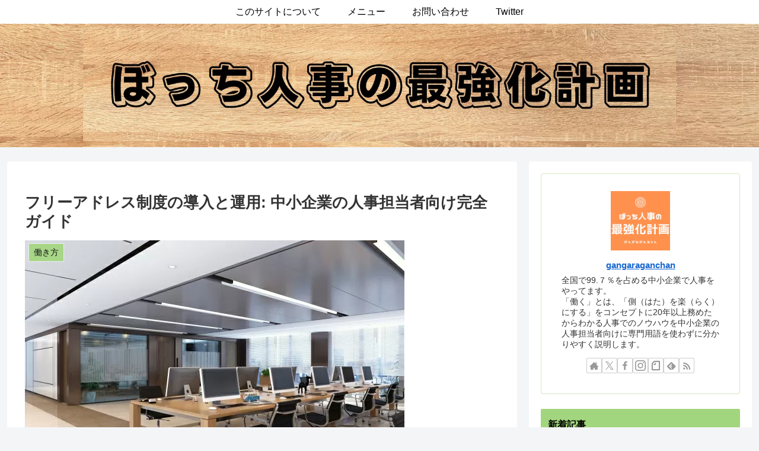

--- FILE ---
content_type: text/html; charset=UTF-8
request_url: https://gangaraganchan.com/2024/01/23/introduction-and-operation-of-free-address-system/
body_size: 43324
content:
<!doctype html>
<html dir="ltr" lang="ja" prefix="og: https://ogp.me/ns#">
<head>
<!-- wexal_pst_init.js does not exist -->
<!-- engagement_delay.js does not exist -->
<!-- proxy.php does not exists -->
<link rel="dns-prefetch" href="//www.google.com/">
<link rel="preconnect" href="//www.google.com/">
<link rel="dns-prefetch" href="//www.googletagmanager.com/">
<link rel="dns-prefetch" href="//cdnjs.cloudflare.com/">
<link rel="dns-prefetch" href="//www.youtube.com/">
<meta charset="utf-8">
<meta name="viewport" content="width=device-width, initial-scale=1.0, viewport-fit=cover">
<meta name="referrer" content="no-referrer-when-downgrade">
<meta name="format-detection" content="telephone=no">
<!-- Global site tag (gtag.js) - Google Analytics -->
<script async src="https://www.googletagmanager.com/gtag/js?id=G-LE8Y27E085"></script>
<script>
      window.dataLayer = window.dataLayer || [];
      function gtag(){dataLayer.push(arguments);}
      gtag('js', new Date());

      gtag('config', 'G-LE8Y27E085');
    </script>
<!-- Google Search Console -->
<meta name="google-site-verification" content="google-site-verification=DUIzfA8RZLtwm4z7G3110-LHe8QsQmt5ptk0NmylJ8w"/>
<!-- /Google Search Console -->
<!-- preconnect dns-prefetch -->
<link rel="preconnect dns-prefetch" href="//www.googletagmanager.com">
<link rel="preconnect dns-prefetch" href="//www.google-analytics.com">
<link rel="preconnect dns-prefetch" href="//ajax.googleapis.com">
<link rel="preconnect dns-prefetch" href="//cdnjs.cloudflare.com">
<link rel="preconnect dns-prefetch" href="//pagead2.googlesyndication.com">
<link rel="preconnect dns-prefetch" href="//googleads.g.doubleclick.net">
<link rel="preconnect dns-prefetch" href="//tpc.googlesyndication.com">
<link rel="preconnect dns-prefetch" href="//ad.doubleclick.net">
<link rel="preconnect dns-prefetch" href="//www.gstatic.com">
<link rel="preconnect dns-prefetch" href="//cse.google.com">
<link rel="preconnect dns-prefetch" href="//fonts.gstatic.com">
<link rel="preconnect dns-prefetch" href="//fonts.googleapis.com">
<link rel="preconnect dns-prefetch" href="//cms.quantserve.com">
<link rel="preconnect dns-prefetch" href="//secure.gravatar.com">
<link rel="preconnect dns-prefetch" href="//cdn.syndication.twimg.com">
<link rel="preconnect dns-prefetch" href="//cdn.jsdelivr.net">
<link rel="preconnect dns-prefetch" href="//images-fe.ssl-images-amazon.com">
<link rel="preconnect dns-prefetch" href="//completion.amazon.com">
<link rel="preconnect dns-prefetch" href="//m.media-amazon.com">
<link rel="preconnect dns-prefetch" href="//i.moshimo.com">
<link rel="preconnect dns-prefetch" href="//aml.valuecommerce.com">
<link rel="preconnect dns-prefetch" href="//dalc.valuecommerce.com">
<link rel="preconnect dns-prefetch" href="//dalb.valuecommerce.com">
<!-- Preload -->
<link rel="preload" as="font" type="font/woff" href="https://gangaraganchan.com/wp-content/themes/cocoon-master/webfonts/icomoon/fonts/icomoon.woff?v=2.7.0.2" crossorigin>
<link rel="preload" as="font" type="font/woff2" href="https://gangaraganchan.com/wp-content/themes/cocoon-master/webfonts/fontawesome5/webfonts/fa-brands-400.woff2" crossorigin>
<link rel="preload" as="font" type="font/woff2" href="https://gangaraganchan.com/wp-content/themes/cocoon-master/webfonts/fontawesome5/webfonts/fa-regular-400.woff2" crossorigin>
<link rel="preload" as="font" type="font/woff2" href="https://gangaraganchan.com/wp-content/themes/cocoon-master/webfonts/fontawesome5/webfonts/fa-solid-900.woff2" crossorigin>
<link rel="preload" as="image" href="https://gangaraganchan.com/wp-content/uploads/2023/10/b7d7c090515039bd1846eb039a182711.jpg" fetchpriority="high" crossorigin>
<title>フリーアドレス制度の導入と運用: 中小企業の人事担当者向け完全ガイド - ぼっち人事の最強化計画</title>
<!-- All in One SEO 4.9.3 - aioseo.com -->
<meta name="description" content="＝効果的な職場環境の再構築：中小企業におけるフリーアドレス制度＝ 中小企業におけるフリーアドレス制度のメリット"/>
<meta name="robots" content="max-image-preview:large"/>
<meta name="author" content="gangaraganchan"/>
<link rel="canonical" href="https://gangaraganchan.com/2024/01/23/introduction-and-operation-of-free-address-system/"/>
<meta name="generator" content="All in One SEO (AIOSEO) 4.9.3"/>
<meta property="og:locale" content="ja_JP"/>
<meta property="og:site_name" content="ぼっち人事の最強化計画 - ひとりきりで頑張る人事担当者のために、人事業務の効率化やヒントを説明します。共に成長していきましょう。"/>
<meta property="og:type" content="article"/>
<meta property="og:title" content="フリーアドレス制度の導入と運用: 中小企業の人事担当者向け完全ガイド - ぼっち人事の最強化計画"/>
<meta property="og:description" content="＝効果的な職場環境の再構築：中小企業におけるフリーアドレス制度＝ 中小企業におけるフリーアドレス制度のメリット"/>
<meta property="og:url" content="https://gangaraganchan.com/2024/01/23/introduction-and-operation-of-free-address-system/"/>
<meta property="og:image" content="https://gangaraganchan.com/wp-content/uploads/2023/11/IMG_8770.jpeg"/>
<meta property="og:image:secure_url" content="https://gangaraganchan.com/wp-content/uploads/2023/11/IMG_8770.jpeg"/>
<meta property="og:image:width" content="773"/>
<meta property="og:image:height" content="892"/>
<meta property="article:published_time" content="2024-01-23T02:38:04+00:00"/>
<meta property="article:modified_time" content="2024-01-23T02:38:06+00:00"/>
<meta property="article:publisher" content="https://www.facebook.com/gangaraganchan/"/>
<meta name="twitter:card" content="summary_large_image"/>
<meta name="twitter:site" content="@gangara_ganchan"/>
<meta name="twitter:title" content="フリーアドレス制度の導入と運用: 中小企業の人事担当者向け完全ガイド - ぼっち人事の最強化計画"/>
<meta name="twitter:description" content="＝効果的な職場環境の再構築：中小企業におけるフリーアドレス制度＝ 中小企業におけるフリーアドレス制度のメリット"/>
<meta name="twitter:creator" content="@gangara_ganchan"/>
<meta name="twitter:image" content="https://gangaraganchan.com/wp-content/uploads/2023/11/IMG_8770.jpeg"/>
<script type="application/ld+json" class="aioseo-schema">
			{"@context":"https:\/\/schema.org","@graph":[{"@type":"BlogPosting","@id":"https:\/\/gangaraganchan.com\/2024\/01\/23\/introduction-and-operation-of-free-address-system\/#blogposting","name":"\u30d5\u30ea\u30fc\u30a2\u30c9\u30ec\u30b9\u5236\u5ea6\u306e\u5c0e\u5165\u3068\u904b\u7528: \u4e2d\u5c0f\u4f01\u696d\u306e\u4eba\u4e8b\u62c5\u5f53\u8005\u5411\u3051\u5b8c\u5168\u30ac\u30a4\u30c9 - \u307c\u3063\u3061\u4eba\u4e8b\u306e\u6700\u5f37\u5316\u8a08\u753b","headline":"\u30d5\u30ea\u30fc\u30a2\u30c9\u30ec\u30b9\u5236\u5ea6\u306e\u5c0e\u5165\u3068\u904b\u7528: \u4e2d\u5c0f\u4f01\u696d\u306e\u4eba\u4e8b\u62c5\u5f53\u8005\u5411\u3051\u5b8c\u5168\u30ac\u30a4\u30c9","author":{"@id":"https:\/\/gangaraganchan.com\/author\/gangaraganchan\/#author"},"publisher":{"@id":"https:\/\/gangaraganchan.com\/#person"},"image":{"@type":"ImageObject","url":"https:\/\/gangaraganchan.com\/wp-content\/uploads\/2024\/01\/2289980_s.jpeg","width":640,"height":492},"datePublished":"2024-01-23T11:38:04+09:00","dateModified":"2024-01-23T11:38:06+09:00","inLanguage":"ja","mainEntityOfPage":{"@id":"https:\/\/gangaraganchan.com\/2024\/01\/23\/introduction-and-operation-of-free-address-system\/#webpage"},"isPartOf":{"@id":"https:\/\/gangaraganchan.com\/2024\/01\/23\/introduction-and-operation-of-free-address-system\/#webpage"},"articleSection":"\u50cd\u304d\u65b9"},{"@type":"BreadcrumbList","@id":"https:\/\/gangaraganchan.com\/2024\/01\/23\/introduction-and-operation-of-free-address-system\/#breadcrumblist","itemListElement":[{"@type":"ListItem","@id":"https:\/\/gangaraganchan.com#listItem","position":1,"name":"Home","item":"https:\/\/gangaraganchan.com","nextItem":{"@type":"ListItem","@id":"https:\/\/gangaraganchan.com\/category\/workstyle\/#listItem","name":"\u50cd\u304d\u65b9"}},{"@type":"ListItem","@id":"https:\/\/gangaraganchan.com\/category\/workstyle\/#listItem","position":2,"name":"\u50cd\u304d\u65b9","item":"https:\/\/gangaraganchan.com\/category\/workstyle\/","nextItem":{"@type":"ListItem","@id":"https:\/\/gangaraganchan.com\/2024\/01\/23\/introduction-and-operation-of-free-address-system\/#listItem","name":"\u30d5\u30ea\u30fc\u30a2\u30c9\u30ec\u30b9\u5236\u5ea6\u306e\u5c0e\u5165\u3068\u904b\u7528: \u4e2d\u5c0f\u4f01\u696d\u306e\u4eba\u4e8b\u62c5\u5f53\u8005\u5411\u3051\u5b8c\u5168\u30ac\u30a4\u30c9"},"previousItem":{"@type":"ListItem","@id":"https:\/\/gangaraganchan.com#listItem","name":"Home"}},{"@type":"ListItem","@id":"https:\/\/gangaraganchan.com\/2024\/01\/23\/introduction-and-operation-of-free-address-system\/#listItem","position":3,"name":"\u30d5\u30ea\u30fc\u30a2\u30c9\u30ec\u30b9\u5236\u5ea6\u306e\u5c0e\u5165\u3068\u904b\u7528: \u4e2d\u5c0f\u4f01\u696d\u306e\u4eba\u4e8b\u62c5\u5f53\u8005\u5411\u3051\u5b8c\u5168\u30ac\u30a4\u30c9","previousItem":{"@type":"ListItem","@id":"https:\/\/gangaraganchan.com\/category\/workstyle\/#listItem","name":"\u50cd\u304d\u65b9"}}]},{"@type":"Person","@id":"https:\/\/gangaraganchan.com\/#person","name":"gangaraganchan","image":{"@type":"ImageObject","@id":"https:\/\/gangaraganchan.com\/2024\/01\/23\/introduction-and-operation-of-free-address-system\/#personImage","url":"https:\/\/secure.gravatar.com\/avatar\/f9be4917b149a88988567a8c418f7910f560c4e5688ac07612378c9d85283ff1?s=96&d=mm&r=g","width":96,"height":96,"caption":"gangaraganchan"}},{"@type":"Person","@id":"https:\/\/gangaraganchan.com\/author\/gangaraganchan\/#author","url":"https:\/\/gangaraganchan.com\/author\/gangaraganchan\/","name":"gangaraganchan","image":{"@type":"ImageObject","@id":"https:\/\/gangaraganchan.com\/2024\/01\/23\/introduction-and-operation-of-free-address-system\/#authorImage","url":"https:\/\/secure.gravatar.com\/avatar\/f9be4917b149a88988567a8c418f7910f560c4e5688ac07612378c9d85283ff1?s=96&d=mm&r=g","width":96,"height":96,"caption":"gangaraganchan"}},{"@type":"WebPage","@id":"https:\/\/gangaraganchan.com\/2024\/01\/23\/introduction-and-operation-of-free-address-system\/#webpage","url":"https:\/\/gangaraganchan.com\/2024\/01\/23\/introduction-and-operation-of-free-address-system\/","name":"\u30d5\u30ea\u30fc\u30a2\u30c9\u30ec\u30b9\u5236\u5ea6\u306e\u5c0e\u5165\u3068\u904b\u7528: \u4e2d\u5c0f\u4f01\u696d\u306e\u4eba\u4e8b\u62c5\u5f53\u8005\u5411\u3051\u5b8c\u5168\u30ac\u30a4\u30c9 - \u307c\u3063\u3061\u4eba\u4e8b\u306e\u6700\u5f37\u5316\u8a08\u753b","description":"\uff1d\u52b9\u679c\u7684\u306a\u8077\u5834\u74b0\u5883\u306e\u518d\u69cb\u7bc9\uff1a\u4e2d\u5c0f\u4f01\u696d\u306b\u304a\u3051\u308b\u30d5\u30ea\u30fc\u30a2\u30c9\u30ec\u30b9\u5236\u5ea6\uff1d \u4e2d\u5c0f\u4f01\u696d\u306b\u304a\u3051\u308b\u30d5\u30ea\u30fc\u30a2\u30c9\u30ec\u30b9\u5236\u5ea6\u306e\u30e1\u30ea\u30c3\u30c8","inLanguage":"ja","isPartOf":{"@id":"https:\/\/gangaraganchan.com\/#website"},"breadcrumb":{"@id":"https:\/\/gangaraganchan.com\/2024\/01\/23\/introduction-and-operation-of-free-address-system\/#breadcrumblist"},"author":{"@id":"https:\/\/gangaraganchan.com\/author\/gangaraganchan\/#author"},"creator":{"@id":"https:\/\/gangaraganchan.com\/author\/gangaraganchan\/#author"},"image":{"@type":"ImageObject","url":"https:\/\/gangaraganchan.com\/wp-content\/uploads\/2024\/01\/2289980_s.jpeg","@id":"https:\/\/gangaraganchan.com\/2024\/01\/23\/introduction-and-operation-of-free-address-system\/#mainImage","width":640,"height":492},"primaryImageOfPage":{"@id":"https:\/\/gangaraganchan.com\/2024\/01\/23\/introduction-and-operation-of-free-address-system\/#mainImage"},"datePublished":"2024-01-23T11:38:04+09:00","dateModified":"2024-01-23T11:38:06+09:00"},{"@type":"WebSite","@id":"https:\/\/gangaraganchan.com\/#website","url":"https:\/\/gangaraganchan.com\/","name":"\u307c\u3063\u3061\u4eba\u4e8b\u306e\u6700\u5f37\u5316\u8a08\u753b","description":"\u3072\u3068\u308a\u304d\u308a\u3067\u9811\u5f35\u308b\u4eba\u4e8b\u62c5\u5f53\u8005\u306e\u305f\u3081\u306b\u3001\u4eba\u4e8b\u696d\u52d9\u306e\u52b9\u7387\u5316\u3084\u30d2\u30f3\u30c8\u3092\u8aac\u660e\u3057\u307e\u3059\u3002\u5171\u306b\u6210\u9577\u3057\u3066\u3044\u304d\u307e\u3057\u3087\u3046\u3002","inLanguage":"ja","publisher":{"@id":"https:\/\/gangaraganchan.com\/#person"}}]}
		</script>
<!-- All in One SEO -->
<!-- OGP -->
<meta property="og:type" content="article">
<meta property="og:description" content="中小企業の人事担当者がフリーアドレス制度を理解し、効果的に導入するための具体的なステップと実践的なアドバイスを提供します。従業員の満足度の向上と生産性の向上に繋がるこの制度を、どのようにして自社に取り入れ、運用するか、詳細に解説します。">
<meta property="og:title" content="フリーアドレス制度の導入と運用: 中小企業の人事担当者向け完全ガイド">
<meta property="og:url" content="https://gangaraganchan.com/2024/01/23/introduction-and-operation-of-free-address-system/">
<meta property="og:image" content="https://gangaraganchan.com/wp-content/uploads/2024/01/2289980_s.jpeg">
<meta property="og:site_name" content="ぼっち人事の最強化計画">
<meta property="og:locale" content="ja_JP">
<meta property="article:published_time" content="2024-01-23T11:38:04+09:00"/>
<meta property="article:modified_time" content="2024-01-23T11:38:04+09:00"/>
<meta property="article:section" content="働き方">
<!-- /OGP -->
<!-- Twitter Card -->
<meta name="twitter:card" content="summary_large_image">
<meta property="twitter:description" content="中小企業の人事担当者がフリーアドレス制度を理解し、効果的に導入するための具体的なステップと実践的なアドバイスを提供します。従業員の満足度の向上と生産性の向上に繋がるこの制度を、どのようにして自社に取り入れ、運用するか、詳細に解説します。">
<meta property="twitter:title" content="フリーアドレス制度の導入と運用: 中小企業の人事担当者向け完全ガイド">
<meta property="twitter:url" content="https://gangaraganchan.com/2024/01/23/introduction-and-operation-of-free-address-system/">
<meta name="twitter:image" content="https://gangaraganchan.com/wp-content/uploads/2024/01/2289980_s.jpeg">
<meta name="twitter:domain" content="gangaraganchan.com">
<meta name="twitter:creator" content="@gangara_ganchan">
<meta name="twitter:site" content="@gangara_ganchan">
<!-- /Twitter Card -->
<link rel='dns-prefetch' href='//cdnjs.cloudflare.com'/>
<link rel="alternate" type="application/rss+xml" title="ぼっち人事の最強化計画 &raquo; フリーアドレス制度の導入と運用: 中小企業の人事担当者向け完全ガイド のコメントのフィード" href="https://gangaraganchan.com/2024/01/23/introduction-and-operation-of-free-address-system/feed/"/>
<!-- SEO SIMPLE PACK 3.6.2 -->
<meta name="description" content="＝効果的な職場環境の再構築：中小企業におけるフリーアドレス制度＝ 中小企業におけるフリーアドレス制度のメリットと実践的導入方法 中小企業の働き方は常に進化しています。フリーアドレス制度は、従来の固定席の概念を打破し、柔軟性と効率性を高める革">
<link rel="canonical" href="https://gangaraganchan.com/2024/01/23/introduction-and-operation-of-free-address-system/">
<meta property="og:locale" content="ja_JP">
<meta property="og:type" content="article">
<meta property="og:image" content="https://gangaraganchan.com/wp-content/uploads/2024/01/2289980_s.jpeg">
<meta property="og:title" content="フリーアドレス制度の導入と運用: 中小企業の人事担当者向け完全ガイド | ぼっち人事の最強化計画">
<meta property="og:description" content="＝効果的な職場環境の再構築：中小企業におけるフリーアドレス制度＝ 中小企業におけるフリーアドレス制度のメリットと実践的導入方法 中小企業の働き方は常に進化しています。フリーアドレス制度は、従来の固定席の概念を打破し、柔軟性と効率性を高める革">
<meta property="og:url" content="https://gangaraganchan.com/2024/01/23/introduction-and-operation-of-free-address-system/">
<meta property="og:site_name" content="ぼっち人事の最強化計画">
<meta name="twitter:card" content="summary_large_image">
<!-- Google Analytics (gtag.js) -->
<script async src="https://www.googletagmanager.com/gtag/js?id=G-LE8Y27E085"></script>
<script>
	window.dataLayer = window.dataLayer || [];
	function gtag(){dataLayer.push(arguments);}
	gtag("js", new Date());
	gtag("config", "G-LE8Y27E085");
</script>
<!-- / SEO SIMPLE PACK -->
<!-- This site uses the Google Analytics by MonsterInsights plugin v9.11.1 - Using Analytics tracking - https://www.monsterinsights.com/ -->
<script src="//www.googletagmanager.com/gtag/js?id=G-LE8Y27E085" data-cfasync="false" data-wpfc-render="false" async></script>
<script data-cfasync="false" data-wpfc-render="false">
				var mi_version = '9.11.1';
				var mi_track_user = true;
				var mi_no_track_reason = '';
								var MonsterInsightsDefaultLocations = {"page_location":"https:\/\/gangaraganchan.com\/2024\/01\/23\/introduction-and-operation-of-free-address-system\/"};
								if ( typeof MonsterInsightsPrivacyGuardFilter === 'function' ) {
					var MonsterInsightsLocations = (typeof MonsterInsightsExcludeQuery === 'object') ? MonsterInsightsPrivacyGuardFilter( MonsterInsightsExcludeQuery ) : MonsterInsightsPrivacyGuardFilter( MonsterInsightsDefaultLocations );
				} else {
					var MonsterInsightsLocations = (typeof MonsterInsightsExcludeQuery === 'object') ? MonsterInsightsExcludeQuery : MonsterInsightsDefaultLocations;
				}

								var disableStrs = [
										'ga-disable-G-LE8Y27E085',
									];

				/* Function to detect opted out users */
				function __gtagTrackerIsOptedOut() {
					for (var index = 0; index < disableStrs.length; index++) {
						if (document.cookie.indexOf(disableStrs[index] + '=true') > -1) {
							return true;
						}
					}

					return false;
				}

				/* Disable tracking if the opt-out cookie exists. */
				if (__gtagTrackerIsOptedOut()) {
					for (var index = 0; index < disableStrs.length; index++) {
						window[disableStrs[index]] = true;
					}
				}

				/* Opt-out function */
				function __gtagTrackerOptout() {
					for (var index = 0; index < disableStrs.length; index++) {
						document.cookie = disableStrs[index] + '=true; expires=Thu, 31 Dec 2099 23:59:59 UTC; path=/';
						window[disableStrs[index]] = true;
					}
				}

				if ('undefined' === typeof gaOptout) {
					function gaOptout() {
						__gtagTrackerOptout();
					}
				}
								window.dataLayer = window.dataLayer || [];

				window.MonsterInsightsDualTracker = {
					helpers: {},
					trackers: {},
				};
				if (mi_track_user) {
					function __gtagDataLayer() {
						dataLayer.push(arguments);
					}

					function __gtagTracker(type, name, parameters) {
						if (!parameters) {
							parameters = {};
						}

						if (parameters.send_to) {
							__gtagDataLayer.apply(null, arguments);
							return;
						}

						if (type === 'event') {
														parameters.send_to = monsterinsights_frontend.v4_id;
							var hookName = name;
							if (typeof parameters['event_category'] !== 'undefined') {
								hookName = parameters['event_category'] + ':' + name;
							}

							if (typeof MonsterInsightsDualTracker.trackers[hookName] !== 'undefined') {
								MonsterInsightsDualTracker.trackers[hookName](parameters);
							} else {
								__gtagDataLayer('event', name, parameters);
							}
							
						} else {
							__gtagDataLayer.apply(null, arguments);
						}
					}

					__gtagTracker('js', new Date());
					__gtagTracker('set', {
						'developer_id.dZGIzZG': true,
											});
					if ( MonsterInsightsLocations.page_location ) {
						__gtagTracker('set', MonsterInsightsLocations);
					}
										__gtagTracker('config', 'G-LE8Y27E085', {"forceSSL":"true","link_attribution":"true"} );
										window.gtag = __gtagTracker;										(function () {
						/* https://developers.google.com/analytics/devguides/collection/analyticsjs/ */
						/* ga and __gaTracker compatibility shim. */
						var noopfn = function () {
							return null;
						};
						var newtracker = function () {
							return new Tracker();
						};
						var Tracker = function () {
							return null;
						};
						var p = Tracker.prototype;
						p.get = noopfn;
						p.set = noopfn;
						p.send = function () {
							var args = Array.prototype.slice.call(arguments);
							args.unshift('send');
							__gaTracker.apply(null, args);
						};
						var __gaTracker = function () {
							var len = arguments.length;
							if (len === 0) {
								return;
							}
							var f = arguments[len - 1];
							if (typeof f !== 'object' || f === null || typeof f.hitCallback !== 'function') {
								if ('send' === arguments[0]) {
									var hitConverted, hitObject = false, action;
									if ('event' === arguments[1]) {
										if ('undefined' !== typeof arguments[3]) {
											hitObject = {
												'eventAction': arguments[3],
												'eventCategory': arguments[2],
												'eventLabel': arguments[4],
												'value': arguments[5] ? arguments[5] : 1,
											}
										}
									}
									if ('pageview' === arguments[1]) {
										if ('undefined' !== typeof arguments[2]) {
											hitObject = {
												'eventAction': 'page_view',
												'page_path': arguments[2],
											}
										}
									}
									if (typeof arguments[2] === 'object') {
										hitObject = arguments[2];
									}
									if (typeof arguments[5] === 'object') {
										Object.assign(hitObject, arguments[5]);
									}
									if ('undefined' !== typeof arguments[1].hitType) {
										hitObject = arguments[1];
										if ('pageview' === hitObject.hitType) {
											hitObject.eventAction = 'page_view';
										}
									}
									if (hitObject) {
										action = 'timing' === arguments[1].hitType ? 'timing_complete' : hitObject.eventAction;
										hitConverted = mapArgs(hitObject);
										__gtagTracker('event', action, hitConverted);
									}
								}
								return;
							}

							function mapArgs(args) {
								var arg, hit = {};
								var gaMap = {
									'eventCategory': 'event_category',
									'eventAction': 'event_action',
									'eventLabel': 'event_label',
									'eventValue': 'event_value',
									'nonInteraction': 'non_interaction',
									'timingCategory': 'event_category',
									'timingVar': 'name',
									'timingValue': 'value',
									'timingLabel': 'event_label',
									'page': 'page_path',
									'location': 'page_location',
									'title': 'page_title',
									'referrer' : 'page_referrer',
								};
								for (arg in args) {
																		if (!(!args.hasOwnProperty(arg) || !gaMap.hasOwnProperty(arg))) {
										hit[gaMap[arg]] = args[arg];
									} else {
										hit[arg] = args[arg];
									}
								}
								return hit;
							}

							try {
								f.hitCallback();
							} catch (ex) {
							}
						};
						__gaTracker.create = newtracker;
						__gaTracker.getByName = newtracker;
						__gaTracker.getAll = function () {
							return [];
						};
						__gaTracker.remove = noopfn;
						__gaTracker.loaded = true;
						window['__gaTracker'] = __gaTracker;
					})();
									} else {
										console.log("");
					(function () {
						function __gtagTracker() {
							return null;
						}

						window['__gtagTracker'] = __gtagTracker;
						window['gtag'] = __gtagTracker;
					})();
									}
			</script>
<!-- / Google Analytics by MonsterInsights -->
<link rel='stylesheet' id='wp-block-library-css' href='https://gangaraganchan.com/wp-includes/css/dist/block-library/style.min.css?ver=6.9&#038;fver=20251203043255' media='all'/>
<link rel='stylesheet' id='aioseo/css/src/vue/standalone/blocks/table-of-contents/global.scss-css' href='https://gangaraganchan.com/wp-content/plugins/all-in-one-seo-pack/dist/Lite/assets/css/table-of-contents/global.e90f6d47.css?ver=4.9.3&#038;fver=20260122122938' media='all'/>
<style id='global-styles-inline-css'>
:root{--wp--preset--aspect-ratio--square: 1;--wp--preset--aspect-ratio--4-3: 4/3;--wp--preset--aspect-ratio--3-4: 3/4;--wp--preset--aspect-ratio--3-2: 3/2;--wp--preset--aspect-ratio--2-3: 2/3;--wp--preset--aspect-ratio--16-9: 16/9;--wp--preset--aspect-ratio--9-16: 9/16;--wp--preset--color--black: #000000;--wp--preset--color--cyan-bluish-gray: #abb8c3;--wp--preset--color--white: #ffffff;--wp--preset--color--pale-pink: #f78da7;--wp--preset--color--vivid-red: #cf2e2e;--wp--preset--color--luminous-vivid-orange: #ff6900;--wp--preset--color--luminous-vivid-amber: #fcb900;--wp--preset--color--light-green-cyan: #7bdcb5;--wp--preset--color--vivid-green-cyan: #00d084;--wp--preset--color--pale-cyan-blue: #8ed1fc;--wp--preset--color--vivid-cyan-blue: #0693e3;--wp--preset--color--vivid-purple: #9b51e0;--wp--preset--color--key-color: #a2d67e;--wp--preset--color--red: #e60033;--wp--preset--color--pink: #e95295;--wp--preset--color--purple: #884898;--wp--preset--color--deep: #55295b;--wp--preset--color--indigo: #1e50a2;--wp--preset--color--blue: #0095d9;--wp--preset--color--light-blue: #2ca9e1;--wp--preset--color--cyan: #00a3af;--wp--preset--color--teal: #007b43;--wp--preset--color--green: #3eb370;--wp--preset--color--light-green: #8bc34a;--wp--preset--color--lime: #c3d825;--wp--preset--color--yellow: #ffd900;--wp--preset--color--amber: #ffc107;--wp--preset--color--orange: #f39800;--wp--preset--color--deep-orange: #ea5506;--wp--preset--color--brown: #954e2a;--wp--preset--color--light-grey: #dddddd;--wp--preset--color--grey: #949495;--wp--preset--color--dark-grey: #666666;--wp--preset--color--cocoon-black: #333333;--wp--preset--color--cocoon-white: #ffffff;--wp--preset--color--watery-blue: #f3fafe;--wp--preset--color--watery-yellow: #fff7cc;--wp--preset--color--watery-red: #fdf2f2;--wp--preset--color--watery-green: #ebf8f4;--wp--preset--color--ex-a: #fef4f4;--wp--preset--color--ex-b: #f8f4e6;--wp--preset--color--ex-c: #eaf4fc;--wp--preset--color--ex-d: #eaedf7;--wp--preset--color--ex-e: #e8ecef;--wp--preset--color--ex-f: #f8fbf8;--wp--preset--gradient--vivid-cyan-blue-to-vivid-purple: linear-gradient(135deg,rgb(6,147,227) 0%,rgb(155,81,224) 100%);--wp--preset--gradient--light-green-cyan-to-vivid-green-cyan: linear-gradient(135deg,rgb(122,220,180) 0%,rgb(0,208,130) 100%);--wp--preset--gradient--luminous-vivid-amber-to-luminous-vivid-orange: linear-gradient(135deg,rgb(252,185,0) 0%,rgb(255,105,0) 100%);--wp--preset--gradient--luminous-vivid-orange-to-vivid-red: linear-gradient(135deg,rgb(255,105,0) 0%,rgb(207,46,46) 100%);--wp--preset--gradient--very-light-gray-to-cyan-bluish-gray: linear-gradient(135deg,rgb(238,238,238) 0%,rgb(169,184,195) 100%);--wp--preset--gradient--cool-to-warm-spectrum: linear-gradient(135deg,rgb(74,234,220) 0%,rgb(151,120,209) 20%,rgb(207,42,186) 40%,rgb(238,44,130) 60%,rgb(251,105,98) 80%,rgb(254,248,76) 100%);--wp--preset--gradient--blush-light-purple: linear-gradient(135deg,rgb(255,206,236) 0%,rgb(152,150,240) 100%);--wp--preset--gradient--blush-bordeaux: linear-gradient(135deg,rgb(254,205,165) 0%,rgb(254,45,45) 50%,rgb(107,0,62) 100%);--wp--preset--gradient--luminous-dusk: linear-gradient(135deg,rgb(255,203,112) 0%,rgb(199,81,192) 50%,rgb(65,88,208) 100%);--wp--preset--gradient--pale-ocean: linear-gradient(135deg,rgb(255,245,203) 0%,rgb(182,227,212) 50%,rgb(51,167,181) 100%);--wp--preset--gradient--electric-grass: linear-gradient(135deg,rgb(202,248,128) 0%,rgb(113,206,126) 100%);--wp--preset--gradient--midnight: linear-gradient(135deg,rgb(2,3,129) 0%,rgb(40,116,252) 100%);--wp--preset--font-size--small: 13px;--wp--preset--font-size--medium: 20px;--wp--preset--font-size--large: 36px;--wp--preset--font-size--x-large: 42px;--wp--preset--spacing--20: 0.44rem;--wp--preset--spacing--30: 0.67rem;--wp--preset--spacing--40: 1rem;--wp--preset--spacing--50: 1.5rem;--wp--preset--spacing--60: 2.25rem;--wp--preset--spacing--70: 3.38rem;--wp--preset--spacing--80: 5.06rem;--wp--preset--shadow--natural: 6px 6px 9px rgba(0, 0, 0, 0.2);--wp--preset--shadow--deep: 12px 12px 50px rgba(0, 0, 0, 0.4);--wp--preset--shadow--sharp: 6px 6px 0px rgba(0, 0, 0, 0.2);--wp--preset--shadow--outlined: 6px 6px 0px -3px rgb(255, 255, 255), 6px 6px rgb(0, 0, 0);--wp--preset--shadow--crisp: 6px 6px 0px rgb(0, 0, 0);}:root { --wp--style--global--content-size: 840px;--wp--style--global--wide-size: 1200px; }:where(body) { margin: 0; }.wp-site-blocks > .alignleft { float: left; margin-right: 2em; }.wp-site-blocks > .alignright { float: right; margin-left: 2em; }.wp-site-blocks > .aligncenter { justify-content: center; margin-left: auto; margin-right: auto; }:where(.wp-site-blocks) > * { margin-block-start: 24px; margin-block-end: 0; }:where(.wp-site-blocks) > :first-child { margin-block-start: 0; }:where(.wp-site-blocks) > :last-child { margin-block-end: 0; }:root { --wp--style--block-gap: 24px; }:root :where(.is-layout-flow) > :first-child{margin-block-start: 0;}:root :where(.is-layout-flow) > :last-child{margin-block-end: 0;}:root :where(.is-layout-flow) > *{margin-block-start: 24px;margin-block-end: 0;}:root :where(.is-layout-constrained) > :first-child{margin-block-start: 0;}:root :where(.is-layout-constrained) > :last-child{margin-block-end: 0;}:root :where(.is-layout-constrained) > *{margin-block-start: 24px;margin-block-end: 0;}:root :where(.is-layout-flex){gap: 24px;}:root :where(.is-layout-grid){gap: 24px;}.is-layout-flow > .alignleft{float: left;margin-inline-start: 0;margin-inline-end: 2em;}.is-layout-flow > .alignright{float: right;margin-inline-start: 2em;margin-inline-end: 0;}.is-layout-flow > .aligncenter{margin-left: auto !important;margin-right: auto !important;}.is-layout-constrained > .alignleft{float: left;margin-inline-start: 0;margin-inline-end: 2em;}.is-layout-constrained > .alignright{float: right;margin-inline-start: 2em;margin-inline-end: 0;}.is-layout-constrained > .aligncenter{margin-left: auto !important;margin-right: auto !important;}.is-layout-constrained > :where(:not(.alignleft):not(.alignright):not(.alignfull)){max-width: var(--wp--style--global--content-size);margin-left: auto !important;margin-right: auto !important;}.is-layout-constrained > .alignwide{max-width: var(--wp--style--global--wide-size);}body .is-layout-flex{display: flex;}.is-layout-flex{flex-wrap: wrap;align-items: center;}.is-layout-flex > :is(*, div){margin: 0;}body .is-layout-grid{display: grid;}.is-layout-grid > :is(*, div){margin: 0;}body{padding-top: 0px;padding-right: 0px;padding-bottom: 0px;padding-left: 0px;}a:where(:not(.wp-element-button)){text-decoration: underline;}:root :where(.wp-element-button, .wp-block-button__link){background-color: #32373c;border-width: 0;color: #fff;font-family: inherit;font-size: inherit;font-style: inherit;font-weight: inherit;letter-spacing: inherit;line-height: inherit;padding-top: calc(0.667em + 2px);padding-right: calc(1.333em + 2px);padding-bottom: calc(0.667em + 2px);padding-left: calc(1.333em + 2px);text-decoration: none;text-transform: inherit;}.has-black-color{color: var(--wp--preset--color--black) !important;}.has-cyan-bluish-gray-color{color: var(--wp--preset--color--cyan-bluish-gray) !important;}.has-white-color{color: var(--wp--preset--color--white) !important;}.has-pale-pink-color{color: var(--wp--preset--color--pale-pink) !important;}.has-vivid-red-color{color: var(--wp--preset--color--vivid-red) !important;}.has-luminous-vivid-orange-color{color: var(--wp--preset--color--luminous-vivid-orange) !important;}.has-luminous-vivid-amber-color{color: var(--wp--preset--color--luminous-vivid-amber) !important;}.has-light-green-cyan-color{color: var(--wp--preset--color--light-green-cyan) !important;}.has-vivid-green-cyan-color{color: var(--wp--preset--color--vivid-green-cyan) !important;}.has-pale-cyan-blue-color{color: var(--wp--preset--color--pale-cyan-blue) !important;}.has-vivid-cyan-blue-color{color: var(--wp--preset--color--vivid-cyan-blue) !important;}.has-vivid-purple-color{color: var(--wp--preset--color--vivid-purple) !important;}.has-key-color-color{color: var(--wp--preset--color--key-color) !important;}.has-red-color{color: var(--wp--preset--color--red) !important;}.has-pink-color{color: var(--wp--preset--color--pink) !important;}.has-purple-color{color: var(--wp--preset--color--purple) !important;}.has-deep-color{color: var(--wp--preset--color--deep) !important;}.has-indigo-color{color: var(--wp--preset--color--indigo) !important;}.has-blue-color{color: var(--wp--preset--color--blue) !important;}.has-light-blue-color{color: var(--wp--preset--color--light-blue) !important;}.has-cyan-color{color: var(--wp--preset--color--cyan) !important;}.has-teal-color{color: var(--wp--preset--color--teal) !important;}.has-green-color{color: var(--wp--preset--color--green) !important;}.has-light-green-color{color: var(--wp--preset--color--light-green) !important;}.has-lime-color{color: var(--wp--preset--color--lime) !important;}.has-yellow-color{color: var(--wp--preset--color--yellow) !important;}.has-amber-color{color: var(--wp--preset--color--amber) !important;}.has-orange-color{color: var(--wp--preset--color--orange) !important;}.has-deep-orange-color{color: var(--wp--preset--color--deep-orange) !important;}.has-brown-color{color: var(--wp--preset--color--brown) !important;}.has-light-grey-color{color: var(--wp--preset--color--light-grey) !important;}.has-grey-color{color: var(--wp--preset--color--grey) !important;}.has-dark-grey-color{color: var(--wp--preset--color--dark-grey) !important;}.has-cocoon-black-color{color: var(--wp--preset--color--cocoon-black) !important;}.has-cocoon-white-color{color: var(--wp--preset--color--cocoon-white) !important;}.has-watery-blue-color{color: var(--wp--preset--color--watery-blue) !important;}.has-watery-yellow-color{color: var(--wp--preset--color--watery-yellow) !important;}.has-watery-red-color{color: var(--wp--preset--color--watery-red) !important;}.has-watery-green-color{color: var(--wp--preset--color--watery-green) !important;}.has-ex-a-color{color: var(--wp--preset--color--ex-a) !important;}.has-ex-b-color{color: var(--wp--preset--color--ex-b) !important;}.has-ex-c-color{color: var(--wp--preset--color--ex-c) !important;}.has-ex-d-color{color: var(--wp--preset--color--ex-d) !important;}.has-ex-e-color{color: var(--wp--preset--color--ex-e) !important;}.has-ex-f-color{color: var(--wp--preset--color--ex-f) !important;}.has-black-background-color{background-color: var(--wp--preset--color--black) !important;}.has-cyan-bluish-gray-background-color{background-color: var(--wp--preset--color--cyan-bluish-gray) !important;}.has-white-background-color{background-color: var(--wp--preset--color--white) !important;}.has-pale-pink-background-color{background-color: var(--wp--preset--color--pale-pink) !important;}.has-vivid-red-background-color{background-color: var(--wp--preset--color--vivid-red) !important;}.has-luminous-vivid-orange-background-color{background-color: var(--wp--preset--color--luminous-vivid-orange) !important;}.has-luminous-vivid-amber-background-color{background-color: var(--wp--preset--color--luminous-vivid-amber) !important;}.has-light-green-cyan-background-color{background-color: var(--wp--preset--color--light-green-cyan) !important;}.has-vivid-green-cyan-background-color{background-color: var(--wp--preset--color--vivid-green-cyan) !important;}.has-pale-cyan-blue-background-color{background-color: var(--wp--preset--color--pale-cyan-blue) !important;}.has-vivid-cyan-blue-background-color{background-color: var(--wp--preset--color--vivid-cyan-blue) !important;}.has-vivid-purple-background-color{background-color: var(--wp--preset--color--vivid-purple) !important;}.has-key-color-background-color{background-color: var(--wp--preset--color--key-color) !important;}.has-red-background-color{background-color: var(--wp--preset--color--red) !important;}.has-pink-background-color{background-color: var(--wp--preset--color--pink) !important;}.has-purple-background-color{background-color: var(--wp--preset--color--purple) !important;}.has-deep-background-color{background-color: var(--wp--preset--color--deep) !important;}.has-indigo-background-color{background-color: var(--wp--preset--color--indigo) !important;}.has-blue-background-color{background-color: var(--wp--preset--color--blue) !important;}.has-light-blue-background-color{background-color: var(--wp--preset--color--light-blue) !important;}.has-cyan-background-color{background-color: var(--wp--preset--color--cyan) !important;}.has-teal-background-color{background-color: var(--wp--preset--color--teal) !important;}.has-green-background-color{background-color: var(--wp--preset--color--green) !important;}.has-light-green-background-color{background-color: var(--wp--preset--color--light-green) !important;}.has-lime-background-color{background-color: var(--wp--preset--color--lime) !important;}.has-yellow-background-color{background-color: var(--wp--preset--color--yellow) !important;}.has-amber-background-color{background-color: var(--wp--preset--color--amber) !important;}.has-orange-background-color{background-color: var(--wp--preset--color--orange) !important;}.has-deep-orange-background-color{background-color: var(--wp--preset--color--deep-orange) !important;}.has-brown-background-color{background-color: var(--wp--preset--color--brown) !important;}.has-light-grey-background-color{background-color: var(--wp--preset--color--light-grey) !important;}.has-grey-background-color{background-color: var(--wp--preset--color--grey) !important;}.has-dark-grey-background-color{background-color: var(--wp--preset--color--dark-grey) !important;}.has-cocoon-black-background-color{background-color: var(--wp--preset--color--cocoon-black) !important;}.has-cocoon-white-background-color{background-color: var(--wp--preset--color--cocoon-white) !important;}.has-watery-blue-background-color{background-color: var(--wp--preset--color--watery-blue) !important;}.has-watery-yellow-background-color{background-color: var(--wp--preset--color--watery-yellow) !important;}.has-watery-red-background-color{background-color: var(--wp--preset--color--watery-red) !important;}.has-watery-green-background-color{background-color: var(--wp--preset--color--watery-green) !important;}.has-ex-a-background-color{background-color: var(--wp--preset--color--ex-a) !important;}.has-ex-b-background-color{background-color: var(--wp--preset--color--ex-b) !important;}.has-ex-c-background-color{background-color: var(--wp--preset--color--ex-c) !important;}.has-ex-d-background-color{background-color: var(--wp--preset--color--ex-d) !important;}.has-ex-e-background-color{background-color: var(--wp--preset--color--ex-e) !important;}.has-ex-f-background-color{background-color: var(--wp--preset--color--ex-f) !important;}.has-black-border-color{border-color: var(--wp--preset--color--black) !important;}.has-cyan-bluish-gray-border-color{border-color: var(--wp--preset--color--cyan-bluish-gray) !important;}.has-white-border-color{border-color: var(--wp--preset--color--white) !important;}.has-pale-pink-border-color{border-color: var(--wp--preset--color--pale-pink) !important;}.has-vivid-red-border-color{border-color: var(--wp--preset--color--vivid-red) !important;}.has-luminous-vivid-orange-border-color{border-color: var(--wp--preset--color--luminous-vivid-orange) !important;}.has-luminous-vivid-amber-border-color{border-color: var(--wp--preset--color--luminous-vivid-amber) !important;}.has-light-green-cyan-border-color{border-color: var(--wp--preset--color--light-green-cyan) !important;}.has-vivid-green-cyan-border-color{border-color: var(--wp--preset--color--vivid-green-cyan) !important;}.has-pale-cyan-blue-border-color{border-color: var(--wp--preset--color--pale-cyan-blue) !important;}.has-vivid-cyan-blue-border-color{border-color: var(--wp--preset--color--vivid-cyan-blue) !important;}.has-vivid-purple-border-color{border-color: var(--wp--preset--color--vivid-purple) !important;}.has-key-color-border-color{border-color: var(--wp--preset--color--key-color) !important;}.has-red-border-color{border-color: var(--wp--preset--color--red) !important;}.has-pink-border-color{border-color: var(--wp--preset--color--pink) !important;}.has-purple-border-color{border-color: var(--wp--preset--color--purple) !important;}.has-deep-border-color{border-color: var(--wp--preset--color--deep) !important;}.has-indigo-border-color{border-color: var(--wp--preset--color--indigo) !important;}.has-blue-border-color{border-color: var(--wp--preset--color--blue) !important;}.has-light-blue-border-color{border-color: var(--wp--preset--color--light-blue) !important;}.has-cyan-border-color{border-color: var(--wp--preset--color--cyan) !important;}.has-teal-border-color{border-color: var(--wp--preset--color--teal) !important;}.has-green-border-color{border-color: var(--wp--preset--color--green) !important;}.has-light-green-border-color{border-color: var(--wp--preset--color--light-green) !important;}.has-lime-border-color{border-color: var(--wp--preset--color--lime) !important;}.has-yellow-border-color{border-color: var(--wp--preset--color--yellow) !important;}.has-amber-border-color{border-color: var(--wp--preset--color--amber) !important;}.has-orange-border-color{border-color: var(--wp--preset--color--orange) !important;}.has-deep-orange-border-color{border-color: var(--wp--preset--color--deep-orange) !important;}.has-brown-border-color{border-color: var(--wp--preset--color--brown) !important;}.has-light-grey-border-color{border-color: var(--wp--preset--color--light-grey) !important;}.has-grey-border-color{border-color: var(--wp--preset--color--grey) !important;}.has-dark-grey-border-color{border-color: var(--wp--preset--color--dark-grey) !important;}.has-cocoon-black-border-color{border-color: var(--wp--preset--color--cocoon-black) !important;}.has-cocoon-white-border-color{border-color: var(--wp--preset--color--cocoon-white) !important;}.has-watery-blue-border-color{border-color: var(--wp--preset--color--watery-blue) !important;}.has-watery-yellow-border-color{border-color: var(--wp--preset--color--watery-yellow) !important;}.has-watery-red-border-color{border-color: var(--wp--preset--color--watery-red) !important;}.has-watery-green-border-color{border-color: var(--wp--preset--color--watery-green) !important;}.has-ex-a-border-color{border-color: var(--wp--preset--color--ex-a) !important;}.has-ex-b-border-color{border-color: var(--wp--preset--color--ex-b) !important;}.has-ex-c-border-color{border-color: var(--wp--preset--color--ex-c) !important;}.has-ex-d-border-color{border-color: var(--wp--preset--color--ex-d) !important;}.has-ex-e-border-color{border-color: var(--wp--preset--color--ex-e) !important;}.has-ex-f-border-color{border-color: var(--wp--preset--color--ex-f) !important;}.has-vivid-cyan-blue-to-vivid-purple-gradient-background{background: var(--wp--preset--gradient--vivid-cyan-blue-to-vivid-purple) !important;}.has-light-green-cyan-to-vivid-green-cyan-gradient-background{background: var(--wp--preset--gradient--light-green-cyan-to-vivid-green-cyan) !important;}.has-luminous-vivid-amber-to-luminous-vivid-orange-gradient-background{background: var(--wp--preset--gradient--luminous-vivid-amber-to-luminous-vivid-orange) !important;}.has-luminous-vivid-orange-to-vivid-red-gradient-background{background: var(--wp--preset--gradient--luminous-vivid-orange-to-vivid-red) !important;}.has-very-light-gray-to-cyan-bluish-gray-gradient-background{background: var(--wp--preset--gradient--very-light-gray-to-cyan-bluish-gray) !important;}.has-cool-to-warm-spectrum-gradient-background{background: var(--wp--preset--gradient--cool-to-warm-spectrum) !important;}.has-blush-light-purple-gradient-background{background: var(--wp--preset--gradient--blush-light-purple) !important;}.has-blush-bordeaux-gradient-background{background: var(--wp--preset--gradient--blush-bordeaux) !important;}.has-luminous-dusk-gradient-background{background: var(--wp--preset--gradient--luminous-dusk) !important;}.has-pale-ocean-gradient-background{background: var(--wp--preset--gradient--pale-ocean) !important;}.has-electric-grass-gradient-background{background: var(--wp--preset--gradient--electric-grass) !important;}.has-midnight-gradient-background{background: var(--wp--preset--gradient--midnight) !important;}.has-small-font-size{font-size: var(--wp--preset--font-size--small) !important;}.has-medium-font-size{font-size: var(--wp--preset--font-size--medium) !important;}.has-large-font-size{font-size: var(--wp--preset--font-size--large) !important;}.has-x-large-font-size{font-size: var(--wp--preset--font-size--x-large) !important;}
:root :where(.wp-block-pullquote){font-size: 1.5em;line-height: 1.6;}
/*# sourceURL=global-styles-inline-css */
</style>
<link rel='stylesheet' id='sbd-block-style-post-css' href='https://gangaraganchan.com/wp-content/plugins/simpleblogdesign-main/build/style-index.css?ver=1.2.6&#038;fver=20250427020739' media='all'/>
<link rel='stylesheet' id='cocoon-style-css' href='https://gangaraganchan.com/wp-content/themes/cocoon-master/style.css?ver=6.9&#038;fver=20260103022120' media='all'/>
<link rel='stylesheet' id='cocoon-keyframes-css' href='https://gangaraganchan.com/wp-content/themes/cocoon-master/keyframes.css?ver=6.9&#038;fver=20260103022119' media='all'/>
<link rel='stylesheet' id='font-awesome-style-css' href='https://gangaraganchan.com/wp-content/themes/cocoon-master/webfonts/fontawesome5/css/all.min.css?ver=6.9&#038;fver=20260103022120' media='all'/>
<link rel='stylesheet' id='font-awesome5-update-style-css' href='https://gangaraganchan.com/wp-content/themes/cocoon-master/css/fontawesome5.css?ver=6.9&#038;fver=20260103022119' media='all'/>
<link rel='stylesheet' id='icomoon-style-css' href='https://gangaraganchan.com/wp-content/themes/cocoon-master/webfonts/icomoon/style.css?v=2.7.0.2&#038;ver=6.9&#038;fver=20260103022120' media='all'/>
<style id='icomoon-style-inline-css'>

  @font-face {
    font-family: 'icomoon';
    src: url(https://gangaraganchan.com/wp-content/themes/cocoon-master/webfonts/icomoon/fonts/icomoon.woff?v=2.7.0.2) format('woff');
    font-weight: normal;
    font-style: normal;
    font-display: swap;
  }
/*# sourceURL=icomoon-style-inline-css */
</style>
<link rel='stylesheet' id='baguettebox-style-css' href='https://gangaraganchan.com/wp-content/themes/cocoon-master/plugins/baguettebox/dist/baguetteBox.min.css?ver=6.9&#038;fver=20260103022120' media='all'/>
<link rel='stylesheet' id='cocoon-skin-style-css' href='https://gangaraganchan.com/wp-content/themes/cocoon-child-master/skins/skin-template/style.css?ver=6.9&#038;fver=20211204010004' media='all'/>
<style id='cocoon-skin-style-inline-css'>
#header-container,#header-container .navi,#navi .navi-in>.menu-header .sub-menu,.article h2,.sidebar h2,.sidebar h3,.cat-link,.cat-label,.appeal-content .appeal-button,.demo .cat-label,.blogcard-type .blogcard-label,#footer{background-color:#a2d67e}#navi .navi-in a:hover,#footer a:not(.sns-button):hover{background-color:rgba(255,255,255,.2)}.article h3,.article h4,.article h5,.article h6,.cat-link,.tag-link{border-color:#a2d67e}blockquote::before,blockquote::after,.pager-post-navi a.a-wrap::before{color:rgba(162,214,126,.5)}blockquote,.key-btn{background-color:rgba(162,214,126,.05);border-color:rgba(162,214,126,.5)}pre,.pager-links span,.scrollable-table table th,table th,.pagination .current{background-color:rgba(162,214,126,.1);border-color:rgba(162,214,126,.5)}table:not(.has-border-color) th,table:not(.has-border-color) td,table:not(.has-border-color) thead,table:not(.has-border-color) tfoot,.page-numbers,.page-numbers.dots,.tagcloud a,.list.ecb-entry-border .entry-card-wrap,.related-entries.recb-entry-border .related-entry-card-wrap,.carousel .a-wrap,.pager-post-navi.post-navi-border a.a-wrap,.article .toc,.a-wrap .blogcard,.author-box,.comment-reply-link,.ranking-item{border-color:rgba(162,214,126,.5)}table tr:nth-of-type(2n+1),.page-numbers.dots,.a-wrap:hover,.pagination a:hover,.pagination-next-link:hover,.widget_recent_entries ul li a:hover,.widget_categories ul li a:hover,.widget_archive ul li a:hover,.widget_pages ul li a:hover,.widget_meta ul li a:hover,.widget_rss ul li a:hover,.widget_nav_menu ul li a:hover,.pager-links a:hover span,.tag-link:hover,.tagcloud a:hover{background-color:rgba(162,214,126,.05)}.header,.header .site-name-text,#navi .navi-in a,#navi .navi-in a:hover,.article h2,.sidebar h2,.sidebar h3,#footer,#footer a:not(.sns-button){color:#fff}.header,.header .site-name-text,#navi .navi-in a,#navi .navi-in a:hover,.appeal-content .appeal-button,.article h2,.sidebar h2,.sidebar h3,.cat-link,.cat-label,.blogcard-type .blogcard::before,#footer,#footer a:not(.sns-button){color:#000}.header .header-in{min-height:100px}.header{background-image:url(https://gangaraganchan.com/wp-content/uploads/2023/10/b7d7c090515039bd1846eb039a182711.jpg)}#header-container,#header-container .navi,#navi .navi-in>.menu-header .sub-menu{background-color:#81d742}.header,.header .site-name-text,#navi .navi-in a,#navi .navi-in a:hover{color:#fff}.header,.header .site-name-text,#navi .navi-in a,#navi .navi-in a:hover{color:#fff}#header-container .navi,#navi .navi-in>.menu-header .sub-menu{background-color:#fff}#navi .navi-in a,#navi .navi-in a:hover{color:#fff}#navi .navi-in a,#navi .navi-in a:hover{color:#000}#navi .navi-in a:hover{background-color:rgba(255,255,255,.2)}.main{width:860px}.sidebar{width:376px}@media screen and (max-width:1255px){.wrap{width:auto}.main,.sidebar,.sidebar-left .main,.sidebar-left .sidebar{margin:0 .5%}.main{width:67.4%}.sidebar{padding:1.5%;width:30%}.entry-card-thumb{width:38%}.entry-card-content{margin-left:40%}}body::after{content:url(https://gangaraganchan.com/wp-content/themes/cocoon-master/lib/analytics/access.php?post_id=1888&post_type=post)!important;visibility:hidden;position:absolute;bottom:0;right:0;width:1px;height:1px;overflow:hidden;display:inline!important}.navi-footer-in>.menu-footer li{width:100px}.logo-header img{height:100px;width:auto}.fixed-header .logo-header img{height:auto}.logo-header img{width:1000px;height:auto}.fixed-header .logo-header img{width:auto}.toc-checkbox{display:none}.toc-content{visibility:hidden;height:0;opacity:.2;transition:all 0.5s ease-out}.toc-checkbox:checked~.toc-content{visibility:visible;padding-top:.6em;height:100%;opacity:1}.toc-title::after{content:'[開く]';margin-left:.5em;cursor:pointer;font-size:.8em}.toc-title:hover::after{text-decoration:underline}.toc-checkbox:checked+.toc-title::after{content:'[閉じる]'}#respond{inset:0;position:absolute;visibility:hidden}#navi .navi-in>ul>li{width:auto}#navi .navi-in>ul>li>a{padding:0 1.4em}.entry-content>*,.demo .entry-content p{line-height:1.8}.entry-content>*,.mce-content-body>*,.article p,.demo .entry-content p,.article dl,.article ul,.article ol,.article blockquote,.article pre,.article table,.article .toc,.body .article,.body .column-wrap,.body .new-entry-cards,.body .popular-entry-cards,.body .navi-entry-cards,.body .box-menus,.body .ranking-item,.body .rss-entry-cards,.body .widget,.body .author-box,.body .blogcard-wrap,.body .login-user-only,.body .information-box,.body .question-box,.body .alert-box,.body .information,.body .question,.body .alert,.body .memo-box,.body .comment-box,.body .common-icon-box,.body .blank-box,.body .button-block,.body .micro-bottom,.body .caption-box,.body .tab-caption-box,.body .label-box,.body .toggle-wrap,.body .wp-block-image,.body .booklink-box,.body .kaerebalink-box,.body .tomarebalink-box,.body .product-item-box,.body .speech-wrap,.body .wp-block-categories,.body .wp-block-archives,.body .wp-block-archives-dropdown,.body .wp-block-calendar,.body .ad-area,.body .wp-block-gallery,.body .wp-block-audio,.body .wp-block-cover,.body .wp-block-file,.body .wp-block-media-text,.body .wp-block-video,.body .wp-block-buttons,.body .wp-block-columns,.body .wp-block-separator,.body .components-placeholder,.body .wp-block-search,.body .wp-block-social-links,.body .timeline-box,.body .blogcard-type,.body .btn-wrap,.body .btn-wrap a,.body .block-box,.body .wp-block-embed,.body .wp-block-group,.body .wp-block-table,.body .scrollable-table,.body .wp-block-separator,.body .wp-block,.body .video-container,.comment-area,.related-entries,.pager-post-navi,.comment-respond{margin-bottom:1.8em}#wpcontent #wpbody .is-root-container>*{margin-bottom:1.8em}.article h2,.article h3,.article h4,.article h5,.article h6{margin-bottom:1.62em}@media screen and (max-width:480px){.body,.menu-content{font-size:12px}}@media screen and (max-width:781px){.wp-block-column{margin-bottom:1.8em}}@media screen and (max-width:834px){.container .column-wrap{gap:1.8em}}.article .micro-top{margin-bottom:.36em}.article .micro-bottom{margin-top:-1.62em}.article .micro-balloon{margin-bottom:.9em}.article .micro-bottom.micro-balloon{margin-top:-1.26em}.blank-box.bb-key-color{border-color:#a2d67e}.iic-key-color li::before{color:#a2d67e}.blank-box.bb-tab.bb-key-color::before{background-color:#a2d67e}.tb-key-color .toggle-button{border:1px solid #a2d67e;background:#a2d67e;color:#fff}.tb-key-color .toggle-button::before{color:#ccc}.tb-key-color .toggle-checkbox:checked~.toggle-content{border-color:#a2d67e}.cb-key-color.caption-box{border-color:#a2d67e}.cb-key-color .caption-box-label{background-color:#a2d67e;color:#fff}.tcb-key-color .tab-caption-box-label{background-color:#a2d67e;color:#fff}.tcb-key-color .tab-caption-box-content{border-color:#a2d67e}.lb-key-color .label-box-content{border-color:#a2d67e}.mc-key-color{background-color:#a2d67e;color:#fff;border:none}.mc-key-color.micro-bottom::after{border-bottom-color:#a2d67e;border-top-color:transparent}.mc-key-color::before{border-top-color:transparent;border-bottom-color:transparent}.mc-key-color::after{border-top-color:#a2d67e}.btn-key-color,.btn-wrap.btn-wrap-key-color>a{background-color:#a2d67e}.has-text-color.has-key-color-color{color:#a2d67e}.has-background.has-key-color-background-color{background-color:#a2d67e}.body.article,body#tinymce.wp-editor{background-color:#fff}.body.article,.editor-post-title__block .editor-post-title__input,body#tinymce.wp-editor{color:#333}html .body .has-key-color-background-color{background-color:#a2d67e}html .body .has-key-color-color{color:#a2d67e}html .body .has-key-color-border-color{border-color:#a2d67e}html .body .btn-wrap.has-key-color-background-color>a{background-color:#a2d67e}html .body .btn-wrap.has-key-color-color>a{color:#a2d67e}html .body .btn-wrap.has-key-color-border-color>a{border-color:#a2d67e}html .body .bb-tab.has-key-color-border-color .bb-label{background-color:#a2d67e}html .body .toggle-wrap.has-key-color-border-color:not(.not-nested-style) .toggle-button{background-color:#a2d67e}html .body .toggle-wrap.has-key-color-border-color:not(.not-nested-style) .toggle-button,html .body .toggle-wrap.has-key-color-border-color:not(.not-nested-style) .toggle-content{border-color:#a2d67e}html .body .toggle-wrap.has-key-color-background-color:not(.not-nested-style) .toggle-content{background-color:#a2d67e}html .body .toggle-wrap.has-key-color-color:not(.not-nested-style) .toggle-content{color:#a2d67e}html .body .iconlist-box.has-key-color-icon-color li::before{color:#a2d67e}.micro-text.has-key-color-color{color:#a2d67e}html .body .micro-balloon.has-key-color-color{color:#a2d67e}html .body .micro-balloon.has-key-color-background-color{background-color:#a2d67e;border-color:transparent}html .body .micro-balloon.has-key-color-background-color.micro-bottom::after{border-bottom-color:#a2d67e;border-top-color:transparent}html .body .micro-balloon.has-key-color-background-color::before{border-top-color:transparent;border-bottom-color:transparent}html .body .micro-balloon.has-key-color-background-color::after{border-top-color:#a2d67e}html .body .micro-balloon.has-border-color.has-key-color-border-color{border-color:#a2d67e}html .body .micro-balloon.micro-top.has-key-color-border-color::before{border-top-color:#a2d67e}html .body .micro-balloon.micro-bottom.has-key-color-border-color::before{border-bottom-color:#a2d67e}html .body .caption-box.has-key-color-border-color:not(.not-nested-style) .box-label{background-color:#a2d67e}html .body .tab-caption-box.has-key-color-border-color:not(.not-nested-style) .box-label{background-color:#a2d67e}html .body .tab-caption-box.has-key-color-border-color:not(.not-nested-style) .box-content{border-color:#a2d67e}html .body .tab-caption-box.has-key-color-background-color:not(.not-nested-style) .box-content{background-color:#a2d67e}html .body .tab-caption-box.has-key-color-color:not(.not-nested-style) .box-content{color:#a2d67e}html .body .label-box.has-key-color-border-color:not(.not-nested-style) .box-content{border-color:#a2d67e}html .body .label-box.has-key-color-background-color:not(.not-nested-style) .box-content{background-color:#a2d67e}html .body .label-box.has-key-color-color:not(.not-nested-style) .box-content{color:#a2d67e}html .body .speech-wrap:not(.not-nested-style) .speech-balloon.has-key-color-background-color{background-color:#a2d67e}html .body .speech-wrap:not(.not-nested-style) .speech-balloon.has-text-color.has-key-color-color{color:#a2d67e}html .body .speech-wrap:not(.not-nested-style) .speech-balloon.has-key-color-border-color{border-color:#a2d67e}html .body .speech-wrap.sbp-l:not(.not-nested-style) .speech-balloon.has-key-color-border-color::before{border-right-color:#a2d67e}html .body .speech-wrap.sbp-r:not(.not-nested-style) .speech-balloon.has-key-color-border-color::before{border-left-color:#a2d67e}html .body .speech-wrap.sbp-l:not(.not-nested-style) .speech-balloon.has-key-color-background-color::after{border-right-color:#a2d67e}html .body .speech-wrap.sbp-r:not(.not-nested-style) .speech-balloon.has-key-color-background-color::after{border-left-color:#a2d67e}html .body .speech-wrap.sbs-line.sbp-r:not(.not-nested-style) .speech-balloon.has-key-color-background-color{background-color:#a2d67e}html .body .speech-wrap.sbs-line.sbp-r:not(.not-nested-style) .speech-balloon.has-key-color-border-color{border-color:#a2d67e}html .body .speech-wrap.sbs-think:not(.not-nested-style) .speech-balloon.has-key-color-border-color::before,html .body .speech-wrap.sbs-think:not(.not-nested-style) .speech-balloon.has-key-color-border-color::after{border-color:#a2d67e}html .body .speech-wrap.sbs-think:not(.not-nested-style) .speech-balloon.has-key-color-background-color::before,html .body .speech-wrap.sbs-think:not(.not-nested-style) .speech-balloon.has-key-color-background-color::after{background-color:#a2d67e}html .body .speech-wrap.sbs-think:not(.not-nested-style) .speech-balloon.has-key-color-border-color::before{border-color:#a2d67e}html .body .timeline-box.has-key-color-point-color:not(.not-nested-style) .timeline-item::before{background-color:#a2d67e}.has-key-color-border-color.is-style-accordion:not(.not-nested-style) .faq-question{background-color:#a2d67e}html .body .has-key-color-question-color:not(.not-nested-style) .faq-question-label{color:#a2d67e}html .body .has-key-color-question-color.has-border-color:not(.not-nested-style) .faq-question-label{color:#a2d67e}html .body .has-key-color-answer-color:not(.not-nested-style) .faq-answer-label{color:#a2d67e}html .body .is-style-square.has-key-color-question-color:not(.not-nested-style) .faq-question-label{color:#fff;background-color:#a2d67e}html .body .is-style-square.has-key-color-answer-color:not(.not-nested-style) .faq-answer-label{color:#fff;background-color:#a2d67e}html .body .has-red-background-color{background-color:#e60033}html .body .has-red-color{color:#e60033}html .body .has-red-border-color{border-color:#e60033}html .body .btn-wrap.has-red-background-color>a{background-color:#e60033}html .body .btn-wrap.has-red-color>a{color:#e60033}html .body .btn-wrap.has-red-border-color>a{border-color:#e60033}html .body .bb-tab.has-red-border-color .bb-label{background-color:#e60033}html .body .toggle-wrap.has-red-border-color:not(.not-nested-style) .toggle-button{background-color:#e60033}html .body .toggle-wrap.has-red-border-color:not(.not-nested-style) .toggle-button,html .body .toggle-wrap.has-red-border-color:not(.not-nested-style) .toggle-content{border-color:#e60033}html .body .toggle-wrap.has-red-background-color:not(.not-nested-style) .toggle-content{background-color:#e60033}html .body .toggle-wrap.has-red-color:not(.not-nested-style) .toggle-content{color:#e60033}html .body .iconlist-box.has-red-icon-color li::before{color:#e60033}.micro-text.has-red-color{color:#e60033}html .body .micro-balloon.has-red-color{color:#e60033}html .body .micro-balloon.has-red-background-color{background-color:#e60033;border-color:transparent}html .body .micro-balloon.has-red-background-color.micro-bottom::after{border-bottom-color:#e60033;border-top-color:transparent}html .body .micro-balloon.has-red-background-color::before{border-top-color:transparent;border-bottom-color:transparent}html .body .micro-balloon.has-red-background-color::after{border-top-color:#e60033}html .body .micro-balloon.has-border-color.has-red-border-color{border-color:#e60033}html .body .micro-balloon.micro-top.has-red-border-color::before{border-top-color:#e60033}html .body .micro-balloon.micro-bottom.has-red-border-color::before{border-bottom-color:#e60033}html .body .caption-box.has-red-border-color:not(.not-nested-style) .box-label{background-color:#e60033}html .body .tab-caption-box.has-red-border-color:not(.not-nested-style) .box-label{background-color:#e60033}html .body .tab-caption-box.has-red-border-color:not(.not-nested-style) .box-content{border-color:#e60033}html .body .tab-caption-box.has-red-background-color:not(.not-nested-style) .box-content{background-color:#e60033}html .body .tab-caption-box.has-red-color:not(.not-nested-style) .box-content{color:#e60033}html .body .label-box.has-red-border-color:not(.not-nested-style) .box-content{border-color:#e60033}html .body .label-box.has-red-background-color:not(.not-nested-style) .box-content{background-color:#e60033}html .body .label-box.has-red-color:not(.not-nested-style) .box-content{color:#e60033}html .body .speech-wrap:not(.not-nested-style) .speech-balloon.has-red-background-color{background-color:#e60033}html .body .speech-wrap:not(.not-nested-style) .speech-balloon.has-text-color.has-red-color{color:#e60033}html .body .speech-wrap:not(.not-nested-style) .speech-balloon.has-red-border-color{border-color:#e60033}html .body .speech-wrap.sbp-l:not(.not-nested-style) .speech-balloon.has-red-border-color::before{border-right-color:#e60033}html .body .speech-wrap.sbp-r:not(.not-nested-style) .speech-balloon.has-red-border-color::before{border-left-color:#e60033}html .body .speech-wrap.sbp-l:not(.not-nested-style) .speech-balloon.has-red-background-color::after{border-right-color:#e60033}html .body .speech-wrap.sbp-r:not(.not-nested-style) .speech-balloon.has-red-background-color::after{border-left-color:#e60033}html .body .speech-wrap.sbs-line.sbp-r:not(.not-nested-style) .speech-balloon.has-red-background-color{background-color:#e60033}html .body .speech-wrap.sbs-line.sbp-r:not(.not-nested-style) .speech-balloon.has-red-border-color{border-color:#e60033}html .body .speech-wrap.sbs-think:not(.not-nested-style) .speech-balloon.has-red-border-color::before,html .body .speech-wrap.sbs-think:not(.not-nested-style) .speech-balloon.has-red-border-color::after{border-color:#e60033}html .body .speech-wrap.sbs-think:not(.not-nested-style) .speech-balloon.has-red-background-color::before,html .body .speech-wrap.sbs-think:not(.not-nested-style) .speech-balloon.has-red-background-color::after{background-color:#e60033}html .body .speech-wrap.sbs-think:not(.not-nested-style) .speech-balloon.has-red-border-color::before{border-color:#e60033}html .body .timeline-box.has-red-point-color:not(.not-nested-style) .timeline-item::before{background-color:#e60033}.has-red-border-color.is-style-accordion:not(.not-nested-style) .faq-question{background-color:#e60033}html .body .has-red-question-color:not(.not-nested-style) .faq-question-label{color:#e60033}html .body .has-red-question-color.has-border-color:not(.not-nested-style) .faq-question-label{color:#e60033}html .body .has-red-answer-color:not(.not-nested-style) .faq-answer-label{color:#e60033}html .body .is-style-square.has-red-question-color:not(.not-nested-style) .faq-question-label{color:#fff;background-color:#e60033}html .body .is-style-square.has-red-answer-color:not(.not-nested-style) .faq-answer-label{color:#fff;background-color:#e60033}html .body .has-pink-background-color{background-color:#e95295}html .body .has-pink-color{color:#e95295}html .body .has-pink-border-color{border-color:#e95295}html .body .btn-wrap.has-pink-background-color>a{background-color:#e95295}html .body .btn-wrap.has-pink-color>a{color:#e95295}html .body .btn-wrap.has-pink-border-color>a{border-color:#e95295}html .body .bb-tab.has-pink-border-color .bb-label{background-color:#e95295}html .body .toggle-wrap.has-pink-border-color:not(.not-nested-style) .toggle-button{background-color:#e95295}html .body .toggle-wrap.has-pink-border-color:not(.not-nested-style) .toggle-button,html .body .toggle-wrap.has-pink-border-color:not(.not-nested-style) .toggle-content{border-color:#e95295}html .body .toggle-wrap.has-pink-background-color:not(.not-nested-style) .toggle-content{background-color:#e95295}html .body .toggle-wrap.has-pink-color:not(.not-nested-style) .toggle-content{color:#e95295}html .body .iconlist-box.has-pink-icon-color li::before{color:#e95295}.micro-text.has-pink-color{color:#e95295}html .body .micro-balloon.has-pink-color{color:#e95295}html .body .micro-balloon.has-pink-background-color{background-color:#e95295;border-color:transparent}html .body .micro-balloon.has-pink-background-color.micro-bottom::after{border-bottom-color:#e95295;border-top-color:transparent}html .body .micro-balloon.has-pink-background-color::before{border-top-color:transparent;border-bottom-color:transparent}html .body .micro-balloon.has-pink-background-color::after{border-top-color:#e95295}html .body .micro-balloon.has-border-color.has-pink-border-color{border-color:#e95295}html .body .micro-balloon.micro-top.has-pink-border-color::before{border-top-color:#e95295}html .body .micro-balloon.micro-bottom.has-pink-border-color::before{border-bottom-color:#e95295}html .body .caption-box.has-pink-border-color:not(.not-nested-style) .box-label{background-color:#e95295}html .body .tab-caption-box.has-pink-border-color:not(.not-nested-style) .box-label{background-color:#e95295}html .body .tab-caption-box.has-pink-border-color:not(.not-nested-style) .box-content{border-color:#e95295}html .body .tab-caption-box.has-pink-background-color:not(.not-nested-style) .box-content{background-color:#e95295}html .body .tab-caption-box.has-pink-color:not(.not-nested-style) .box-content{color:#e95295}html .body .label-box.has-pink-border-color:not(.not-nested-style) .box-content{border-color:#e95295}html .body .label-box.has-pink-background-color:not(.not-nested-style) .box-content{background-color:#e95295}html .body .label-box.has-pink-color:not(.not-nested-style) .box-content{color:#e95295}html .body .speech-wrap:not(.not-nested-style) .speech-balloon.has-pink-background-color{background-color:#e95295}html .body .speech-wrap:not(.not-nested-style) .speech-balloon.has-text-color.has-pink-color{color:#e95295}html .body .speech-wrap:not(.not-nested-style) .speech-balloon.has-pink-border-color{border-color:#e95295}html .body .speech-wrap.sbp-l:not(.not-nested-style) .speech-balloon.has-pink-border-color::before{border-right-color:#e95295}html .body .speech-wrap.sbp-r:not(.not-nested-style) .speech-balloon.has-pink-border-color::before{border-left-color:#e95295}html .body .speech-wrap.sbp-l:not(.not-nested-style) .speech-balloon.has-pink-background-color::after{border-right-color:#e95295}html .body .speech-wrap.sbp-r:not(.not-nested-style) .speech-balloon.has-pink-background-color::after{border-left-color:#e95295}html .body .speech-wrap.sbs-line.sbp-r:not(.not-nested-style) .speech-balloon.has-pink-background-color{background-color:#e95295}html .body .speech-wrap.sbs-line.sbp-r:not(.not-nested-style) .speech-balloon.has-pink-border-color{border-color:#e95295}html .body .speech-wrap.sbs-think:not(.not-nested-style) .speech-balloon.has-pink-border-color::before,html .body .speech-wrap.sbs-think:not(.not-nested-style) .speech-balloon.has-pink-border-color::after{border-color:#e95295}html .body .speech-wrap.sbs-think:not(.not-nested-style) .speech-balloon.has-pink-background-color::before,html .body .speech-wrap.sbs-think:not(.not-nested-style) .speech-balloon.has-pink-background-color::after{background-color:#e95295}html .body .speech-wrap.sbs-think:not(.not-nested-style) .speech-balloon.has-pink-border-color::before{border-color:#e95295}html .body .timeline-box.has-pink-point-color:not(.not-nested-style) .timeline-item::before{background-color:#e95295}.has-pink-border-color.is-style-accordion:not(.not-nested-style) .faq-question{background-color:#e95295}html .body .has-pink-question-color:not(.not-nested-style) .faq-question-label{color:#e95295}html .body .has-pink-question-color.has-border-color:not(.not-nested-style) .faq-question-label{color:#e95295}html .body .has-pink-answer-color:not(.not-nested-style) .faq-answer-label{color:#e95295}html .body .is-style-square.has-pink-question-color:not(.not-nested-style) .faq-question-label{color:#fff;background-color:#e95295}html .body .is-style-square.has-pink-answer-color:not(.not-nested-style) .faq-answer-label{color:#fff;background-color:#e95295}html .body .has-purple-background-color{background-color:#884898}html .body .has-purple-color{color:#884898}html .body .has-purple-border-color{border-color:#884898}html .body .btn-wrap.has-purple-background-color>a{background-color:#884898}html .body .btn-wrap.has-purple-color>a{color:#884898}html .body .btn-wrap.has-purple-border-color>a{border-color:#884898}html .body .bb-tab.has-purple-border-color .bb-label{background-color:#884898}html .body .toggle-wrap.has-purple-border-color:not(.not-nested-style) .toggle-button{background-color:#884898}html .body .toggle-wrap.has-purple-border-color:not(.not-nested-style) .toggle-button,html .body .toggle-wrap.has-purple-border-color:not(.not-nested-style) .toggle-content{border-color:#884898}html .body .toggle-wrap.has-purple-background-color:not(.not-nested-style) .toggle-content{background-color:#884898}html .body .toggle-wrap.has-purple-color:not(.not-nested-style) .toggle-content{color:#884898}html .body .iconlist-box.has-purple-icon-color li::before{color:#884898}.micro-text.has-purple-color{color:#884898}html .body .micro-balloon.has-purple-color{color:#884898}html .body .micro-balloon.has-purple-background-color{background-color:#884898;border-color:transparent}html .body .micro-balloon.has-purple-background-color.micro-bottom::after{border-bottom-color:#884898;border-top-color:transparent}html .body .micro-balloon.has-purple-background-color::before{border-top-color:transparent;border-bottom-color:transparent}html .body .micro-balloon.has-purple-background-color::after{border-top-color:#884898}html .body .micro-balloon.has-border-color.has-purple-border-color{border-color:#884898}html .body .micro-balloon.micro-top.has-purple-border-color::before{border-top-color:#884898}html .body .micro-balloon.micro-bottom.has-purple-border-color::before{border-bottom-color:#884898}html .body .caption-box.has-purple-border-color:not(.not-nested-style) .box-label{background-color:#884898}html .body .tab-caption-box.has-purple-border-color:not(.not-nested-style) .box-label{background-color:#884898}html .body .tab-caption-box.has-purple-border-color:not(.not-nested-style) .box-content{border-color:#884898}html .body .tab-caption-box.has-purple-background-color:not(.not-nested-style) .box-content{background-color:#884898}html .body .tab-caption-box.has-purple-color:not(.not-nested-style) .box-content{color:#884898}html .body .label-box.has-purple-border-color:not(.not-nested-style) .box-content{border-color:#884898}html .body .label-box.has-purple-background-color:not(.not-nested-style) .box-content{background-color:#884898}html .body .label-box.has-purple-color:not(.not-nested-style) .box-content{color:#884898}html .body .speech-wrap:not(.not-nested-style) .speech-balloon.has-purple-background-color{background-color:#884898}html .body .speech-wrap:not(.not-nested-style) .speech-balloon.has-text-color.has-purple-color{color:#884898}html .body .speech-wrap:not(.not-nested-style) .speech-balloon.has-purple-border-color{border-color:#884898}html .body .speech-wrap.sbp-l:not(.not-nested-style) .speech-balloon.has-purple-border-color::before{border-right-color:#884898}html .body .speech-wrap.sbp-r:not(.not-nested-style) .speech-balloon.has-purple-border-color::before{border-left-color:#884898}html .body .speech-wrap.sbp-l:not(.not-nested-style) .speech-balloon.has-purple-background-color::after{border-right-color:#884898}html .body .speech-wrap.sbp-r:not(.not-nested-style) .speech-balloon.has-purple-background-color::after{border-left-color:#884898}html .body .speech-wrap.sbs-line.sbp-r:not(.not-nested-style) .speech-balloon.has-purple-background-color{background-color:#884898}html .body .speech-wrap.sbs-line.sbp-r:not(.not-nested-style) .speech-balloon.has-purple-border-color{border-color:#884898}html .body .speech-wrap.sbs-think:not(.not-nested-style) .speech-balloon.has-purple-border-color::before,html .body .speech-wrap.sbs-think:not(.not-nested-style) .speech-balloon.has-purple-border-color::after{border-color:#884898}html .body .speech-wrap.sbs-think:not(.not-nested-style) .speech-balloon.has-purple-background-color::before,html .body .speech-wrap.sbs-think:not(.not-nested-style) .speech-balloon.has-purple-background-color::after{background-color:#884898}html .body .speech-wrap.sbs-think:not(.not-nested-style) .speech-balloon.has-purple-border-color::before{border-color:#884898}html .body .timeline-box.has-purple-point-color:not(.not-nested-style) .timeline-item::before{background-color:#884898}.has-purple-border-color.is-style-accordion:not(.not-nested-style) .faq-question{background-color:#884898}html .body .has-purple-question-color:not(.not-nested-style) .faq-question-label{color:#884898}html .body .has-purple-question-color.has-border-color:not(.not-nested-style) .faq-question-label{color:#884898}html .body .has-purple-answer-color:not(.not-nested-style) .faq-answer-label{color:#884898}html .body .is-style-square.has-purple-question-color:not(.not-nested-style) .faq-question-label{color:#fff;background-color:#884898}html .body .is-style-square.has-purple-answer-color:not(.not-nested-style) .faq-answer-label{color:#fff;background-color:#884898}html .body .has-deep-background-color{background-color:#55295b}html .body .has-deep-color{color:#55295b}html .body .has-deep-border-color{border-color:#55295b}html .body .btn-wrap.has-deep-background-color>a{background-color:#55295b}html .body .btn-wrap.has-deep-color>a{color:#55295b}html .body .btn-wrap.has-deep-border-color>a{border-color:#55295b}html .body .bb-tab.has-deep-border-color .bb-label{background-color:#55295b}html .body .toggle-wrap.has-deep-border-color:not(.not-nested-style) .toggle-button{background-color:#55295b}html .body .toggle-wrap.has-deep-border-color:not(.not-nested-style) .toggle-button,html .body .toggle-wrap.has-deep-border-color:not(.not-nested-style) .toggle-content{border-color:#55295b}html .body .toggle-wrap.has-deep-background-color:not(.not-nested-style) .toggle-content{background-color:#55295b}html .body .toggle-wrap.has-deep-color:not(.not-nested-style) .toggle-content{color:#55295b}html .body .iconlist-box.has-deep-icon-color li::before{color:#55295b}.micro-text.has-deep-color{color:#55295b}html .body .micro-balloon.has-deep-color{color:#55295b}html .body .micro-balloon.has-deep-background-color{background-color:#55295b;border-color:transparent}html .body .micro-balloon.has-deep-background-color.micro-bottom::after{border-bottom-color:#55295b;border-top-color:transparent}html .body .micro-balloon.has-deep-background-color::before{border-top-color:transparent;border-bottom-color:transparent}html .body .micro-balloon.has-deep-background-color::after{border-top-color:#55295b}html .body .micro-balloon.has-border-color.has-deep-border-color{border-color:#55295b}html .body .micro-balloon.micro-top.has-deep-border-color::before{border-top-color:#55295b}html .body .micro-balloon.micro-bottom.has-deep-border-color::before{border-bottom-color:#55295b}html .body .caption-box.has-deep-border-color:not(.not-nested-style) .box-label{background-color:#55295b}html .body .tab-caption-box.has-deep-border-color:not(.not-nested-style) .box-label{background-color:#55295b}html .body .tab-caption-box.has-deep-border-color:not(.not-nested-style) .box-content{border-color:#55295b}html .body .tab-caption-box.has-deep-background-color:not(.not-nested-style) .box-content{background-color:#55295b}html .body .tab-caption-box.has-deep-color:not(.not-nested-style) .box-content{color:#55295b}html .body .label-box.has-deep-border-color:not(.not-nested-style) .box-content{border-color:#55295b}html .body .label-box.has-deep-background-color:not(.not-nested-style) .box-content{background-color:#55295b}html .body .label-box.has-deep-color:not(.not-nested-style) .box-content{color:#55295b}html .body .speech-wrap:not(.not-nested-style) .speech-balloon.has-deep-background-color{background-color:#55295b}html .body .speech-wrap:not(.not-nested-style) .speech-balloon.has-text-color.has-deep-color{color:#55295b}html .body .speech-wrap:not(.not-nested-style) .speech-balloon.has-deep-border-color{border-color:#55295b}html .body .speech-wrap.sbp-l:not(.not-nested-style) .speech-balloon.has-deep-border-color::before{border-right-color:#55295b}html .body .speech-wrap.sbp-r:not(.not-nested-style) .speech-balloon.has-deep-border-color::before{border-left-color:#55295b}html .body .speech-wrap.sbp-l:not(.not-nested-style) .speech-balloon.has-deep-background-color::after{border-right-color:#55295b}html .body .speech-wrap.sbp-r:not(.not-nested-style) .speech-balloon.has-deep-background-color::after{border-left-color:#55295b}html .body .speech-wrap.sbs-line.sbp-r:not(.not-nested-style) .speech-balloon.has-deep-background-color{background-color:#55295b}html .body .speech-wrap.sbs-line.sbp-r:not(.not-nested-style) .speech-balloon.has-deep-border-color{border-color:#55295b}html .body .speech-wrap.sbs-think:not(.not-nested-style) .speech-balloon.has-deep-border-color::before,html .body .speech-wrap.sbs-think:not(.not-nested-style) .speech-balloon.has-deep-border-color::after{border-color:#55295b}html .body .speech-wrap.sbs-think:not(.not-nested-style) .speech-balloon.has-deep-background-color::before,html .body .speech-wrap.sbs-think:not(.not-nested-style) .speech-balloon.has-deep-background-color::after{background-color:#55295b}html .body .speech-wrap.sbs-think:not(.not-nested-style) .speech-balloon.has-deep-border-color::before{border-color:#55295b}html .body .timeline-box.has-deep-point-color:not(.not-nested-style) .timeline-item::before{background-color:#55295b}.has-deep-border-color.is-style-accordion:not(.not-nested-style) .faq-question{background-color:#55295b}html .body .has-deep-question-color:not(.not-nested-style) .faq-question-label{color:#55295b}html .body .has-deep-question-color.has-border-color:not(.not-nested-style) .faq-question-label{color:#55295b}html .body .has-deep-answer-color:not(.not-nested-style) .faq-answer-label{color:#55295b}html .body .is-style-square.has-deep-question-color:not(.not-nested-style) .faq-question-label{color:#fff;background-color:#55295b}html .body .is-style-square.has-deep-answer-color:not(.not-nested-style) .faq-answer-label{color:#fff;background-color:#55295b}html .body .has-indigo-background-color{background-color:#1e50a2}html .body .has-indigo-color{color:#1e50a2}html .body .has-indigo-border-color{border-color:#1e50a2}html .body .btn-wrap.has-indigo-background-color>a{background-color:#1e50a2}html .body .btn-wrap.has-indigo-color>a{color:#1e50a2}html .body .btn-wrap.has-indigo-border-color>a{border-color:#1e50a2}html .body .bb-tab.has-indigo-border-color .bb-label{background-color:#1e50a2}html .body .toggle-wrap.has-indigo-border-color:not(.not-nested-style) .toggle-button{background-color:#1e50a2}html .body .toggle-wrap.has-indigo-border-color:not(.not-nested-style) .toggle-button,html .body .toggle-wrap.has-indigo-border-color:not(.not-nested-style) .toggle-content{border-color:#1e50a2}html .body .toggle-wrap.has-indigo-background-color:not(.not-nested-style) .toggle-content{background-color:#1e50a2}html .body .toggle-wrap.has-indigo-color:not(.not-nested-style) .toggle-content{color:#1e50a2}html .body .iconlist-box.has-indigo-icon-color li::before{color:#1e50a2}.micro-text.has-indigo-color{color:#1e50a2}html .body .micro-balloon.has-indigo-color{color:#1e50a2}html .body .micro-balloon.has-indigo-background-color{background-color:#1e50a2;border-color:transparent}html .body .micro-balloon.has-indigo-background-color.micro-bottom::after{border-bottom-color:#1e50a2;border-top-color:transparent}html .body .micro-balloon.has-indigo-background-color::before{border-top-color:transparent;border-bottom-color:transparent}html .body .micro-balloon.has-indigo-background-color::after{border-top-color:#1e50a2}html .body .micro-balloon.has-border-color.has-indigo-border-color{border-color:#1e50a2}html .body .micro-balloon.micro-top.has-indigo-border-color::before{border-top-color:#1e50a2}html .body .micro-balloon.micro-bottom.has-indigo-border-color::before{border-bottom-color:#1e50a2}html .body .caption-box.has-indigo-border-color:not(.not-nested-style) .box-label{background-color:#1e50a2}html .body .tab-caption-box.has-indigo-border-color:not(.not-nested-style) .box-label{background-color:#1e50a2}html .body .tab-caption-box.has-indigo-border-color:not(.not-nested-style) .box-content{border-color:#1e50a2}html .body .tab-caption-box.has-indigo-background-color:not(.not-nested-style) .box-content{background-color:#1e50a2}html .body .tab-caption-box.has-indigo-color:not(.not-nested-style) .box-content{color:#1e50a2}html .body .label-box.has-indigo-border-color:not(.not-nested-style) .box-content{border-color:#1e50a2}html .body .label-box.has-indigo-background-color:not(.not-nested-style) .box-content{background-color:#1e50a2}html .body .label-box.has-indigo-color:not(.not-nested-style) .box-content{color:#1e50a2}html .body .speech-wrap:not(.not-nested-style) .speech-balloon.has-indigo-background-color{background-color:#1e50a2}html .body .speech-wrap:not(.not-nested-style) .speech-balloon.has-text-color.has-indigo-color{color:#1e50a2}html .body .speech-wrap:not(.not-nested-style) .speech-balloon.has-indigo-border-color{border-color:#1e50a2}html .body .speech-wrap.sbp-l:not(.not-nested-style) .speech-balloon.has-indigo-border-color::before{border-right-color:#1e50a2}html .body .speech-wrap.sbp-r:not(.not-nested-style) .speech-balloon.has-indigo-border-color::before{border-left-color:#1e50a2}html .body .speech-wrap.sbp-l:not(.not-nested-style) .speech-balloon.has-indigo-background-color::after{border-right-color:#1e50a2}html .body .speech-wrap.sbp-r:not(.not-nested-style) .speech-balloon.has-indigo-background-color::after{border-left-color:#1e50a2}html .body .speech-wrap.sbs-line.sbp-r:not(.not-nested-style) .speech-balloon.has-indigo-background-color{background-color:#1e50a2}html .body .speech-wrap.sbs-line.sbp-r:not(.not-nested-style) .speech-balloon.has-indigo-border-color{border-color:#1e50a2}html .body .speech-wrap.sbs-think:not(.not-nested-style) .speech-balloon.has-indigo-border-color::before,html .body .speech-wrap.sbs-think:not(.not-nested-style) .speech-balloon.has-indigo-border-color::after{border-color:#1e50a2}html .body .speech-wrap.sbs-think:not(.not-nested-style) .speech-balloon.has-indigo-background-color::before,html .body .speech-wrap.sbs-think:not(.not-nested-style) .speech-balloon.has-indigo-background-color::after{background-color:#1e50a2}html .body .speech-wrap.sbs-think:not(.not-nested-style) .speech-balloon.has-indigo-border-color::before{border-color:#1e50a2}html .body .timeline-box.has-indigo-point-color:not(.not-nested-style) .timeline-item::before{background-color:#1e50a2}.has-indigo-border-color.is-style-accordion:not(.not-nested-style) .faq-question{background-color:#1e50a2}html .body .has-indigo-question-color:not(.not-nested-style) .faq-question-label{color:#1e50a2}html .body .has-indigo-question-color.has-border-color:not(.not-nested-style) .faq-question-label{color:#1e50a2}html .body .has-indigo-answer-color:not(.not-nested-style) .faq-answer-label{color:#1e50a2}html .body .is-style-square.has-indigo-question-color:not(.not-nested-style) .faq-question-label{color:#fff;background-color:#1e50a2}html .body .is-style-square.has-indigo-answer-color:not(.not-nested-style) .faq-answer-label{color:#fff;background-color:#1e50a2}html .body .has-blue-background-color{background-color:#0095d9}html .body .has-blue-color{color:#0095d9}html .body .has-blue-border-color{border-color:#0095d9}html .body .btn-wrap.has-blue-background-color>a{background-color:#0095d9}html .body .btn-wrap.has-blue-color>a{color:#0095d9}html .body .btn-wrap.has-blue-border-color>a{border-color:#0095d9}html .body .bb-tab.has-blue-border-color .bb-label{background-color:#0095d9}html .body .toggle-wrap.has-blue-border-color:not(.not-nested-style) .toggle-button{background-color:#0095d9}html .body .toggle-wrap.has-blue-border-color:not(.not-nested-style) .toggle-button,html .body .toggle-wrap.has-blue-border-color:not(.not-nested-style) .toggle-content{border-color:#0095d9}html .body .toggle-wrap.has-blue-background-color:not(.not-nested-style) .toggle-content{background-color:#0095d9}html .body .toggle-wrap.has-blue-color:not(.not-nested-style) .toggle-content{color:#0095d9}html .body .iconlist-box.has-blue-icon-color li::before{color:#0095d9}.micro-text.has-blue-color{color:#0095d9}html .body .micro-balloon.has-blue-color{color:#0095d9}html .body .micro-balloon.has-blue-background-color{background-color:#0095d9;border-color:transparent}html .body .micro-balloon.has-blue-background-color.micro-bottom::after{border-bottom-color:#0095d9;border-top-color:transparent}html .body .micro-balloon.has-blue-background-color::before{border-top-color:transparent;border-bottom-color:transparent}html .body .micro-balloon.has-blue-background-color::after{border-top-color:#0095d9}html .body .micro-balloon.has-border-color.has-blue-border-color{border-color:#0095d9}html .body .micro-balloon.micro-top.has-blue-border-color::before{border-top-color:#0095d9}html .body .micro-balloon.micro-bottom.has-blue-border-color::before{border-bottom-color:#0095d9}html .body .caption-box.has-blue-border-color:not(.not-nested-style) .box-label{background-color:#0095d9}html .body .tab-caption-box.has-blue-border-color:not(.not-nested-style) .box-label{background-color:#0095d9}html .body .tab-caption-box.has-blue-border-color:not(.not-nested-style) .box-content{border-color:#0095d9}html .body .tab-caption-box.has-blue-background-color:not(.not-nested-style) .box-content{background-color:#0095d9}html .body .tab-caption-box.has-blue-color:not(.not-nested-style) .box-content{color:#0095d9}html .body .label-box.has-blue-border-color:not(.not-nested-style) .box-content{border-color:#0095d9}html .body .label-box.has-blue-background-color:not(.not-nested-style) .box-content{background-color:#0095d9}html .body .label-box.has-blue-color:not(.not-nested-style) .box-content{color:#0095d9}html .body .speech-wrap:not(.not-nested-style) .speech-balloon.has-blue-background-color{background-color:#0095d9}html .body .speech-wrap:not(.not-nested-style) .speech-balloon.has-text-color.has-blue-color{color:#0095d9}html .body .speech-wrap:not(.not-nested-style) .speech-balloon.has-blue-border-color{border-color:#0095d9}html .body .speech-wrap.sbp-l:not(.not-nested-style) .speech-balloon.has-blue-border-color::before{border-right-color:#0095d9}html .body .speech-wrap.sbp-r:not(.not-nested-style) .speech-balloon.has-blue-border-color::before{border-left-color:#0095d9}html .body .speech-wrap.sbp-l:not(.not-nested-style) .speech-balloon.has-blue-background-color::after{border-right-color:#0095d9}html .body .speech-wrap.sbp-r:not(.not-nested-style) .speech-balloon.has-blue-background-color::after{border-left-color:#0095d9}html .body .speech-wrap.sbs-line.sbp-r:not(.not-nested-style) .speech-balloon.has-blue-background-color{background-color:#0095d9}html .body .speech-wrap.sbs-line.sbp-r:not(.not-nested-style) .speech-balloon.has-blue-border-color{border-color:#0095d9}html .body .speech-wrap.sbs-think:not(.not-nested-style) .speech-balloon.has-blue-border-color::before,html .body .speech-wrap.sbs-think:not(.not-nested-style) .speech-balloon.has-blue-border-color::after{border-color:#0095d9}html .body .speech-wrap.sbs-think:not(.not-nested-style) .speech-balloon.has-blue-background-color::before,html .body .speech-wrap.sbs-think:not(.not-nested-style) .speech-balloon.has-blue-background-color::after{background-color:#0095d9}html .body .speech-wrap.sbs-think:not(.not-nested-style) .speech-balloon.has-blue-border-color::before{border-color:#0095d9}html .body .timeline-box.has-blue-point-color:not(.not-nested-style) .timeline-item::before{background-color:#0095d9}.has-blue-border-color.is-style-accordion:not(.not-nested-style) .faq-question{background-color:#0095d9}html .body .has-blue-question-color:not(.not-nested-style) .faq-question-label{color:#0095d9}html .body .has-blue-question-color.has-border-color:not(.not-nested-style) .faq-question-label{color:#0095d9}html .body .has-blue-answer-color:not(.not-nested-style) .faq-answer-label{color:#0095d9}html .body .is-style-square.has-blue-question-color:not(.not-nested-style) .faq-question-label{color:#fff;background-color:#0095d9}html .body .is-style-square.has-blue-answer-color:not(.not-nested-style) .faq-answer-label{color:#fff;background-color:#0095d9}html .body .has-light-blue-background-color{background-color:#2ca9e1}html .body .has-light-blue-color{color:#2ca9e1}html .body .has-light-blue-border-color{border-color:#2ca9e1}html .body .btn-wrap.has-light-blue-background-color>a{background-color:#2ca9e1}html .body .btn-wrap.has-light-blue-color>a{color:#2ca9e1}html .body .btn-wrap.has-light-blue-border-color>a{border-color:#2ca9e1}html .body .bb-tab.has-light-blue-border-color .bb-label{background-color:#2ca9e1}html .body .toggle-wrap.has-light-blue-border-color:not(.not-nested-style) .toggle-button{background-color:#2ca9e1}html .body .toggle-wrap.has-light-blue-border-color:not(.not-nested-style) .toggle-button,html .body .toggle-wrap.has-light-blue-border-color:not(.not-nested-style) .toggle-content{border-color:#2ca9e1}html .body .toggle-wrap.has-light-blue-background-color:not(.not-nested-style) .toggle-content{background-color:#2ca9e1}html .body .toggle-wrap.has-light-blue-color:not(.not-nested-style) .toggle-content{color:#2ca9e1}html .body .iconlist-box.has-light-blue-icon-color li::before{color:#2ca9e1}.micro-text.has-light-blue-color{color:#2ca9e1}html .body .micro-balloon.has-light-blue-color{color:#2ca9e1}html .body .micro-balloon.has-light-blue-background-color{background-color:#2ca9e1;border-color:transparent}html .body .micro-balloon.has-light-blue-background-color.micro-bottom::after{border-bottom-color:#2ca9e1;border-top-color:transparent}html .body .micro-balloon.has-light-blue-background-color::before{border-top-color:transparent;border-bottom-color:transparent}html .body .micro-balloon.has-light-blue-background-color::after{border-top-color:#2ca9e1}html .body .micro-balloon.has-border-color.has-light-blue-border-color{border-color:#2ca9e1}html .body .micro-balloon.micro-top.has-light-blue-border-color::before{border-top-color:#2ca9e1}html .body .micro-balloon.micro-bottom.has-light-blue-border-color::before{border-bottom-color:#2ca9e1}html .body .caption-box.has-light-blue-border-color:not(.not-nested-style) .box-label{background-color:#2ca9e1}html .body .tab-caption-box.has-light-blue-border-color:not(.not-nested-style) .box-label{background-color:#2ca9e1}html .body .tab-caption-box.has-light-blue-border-color:not(.not-nested-style) .box-content{border-color:#2ca9e1}html .body .tab-caption-box.has-light-blue-background-color:not(.not-nested-style) .box-content{background-color:#2ca9e1}html .body .tab-caption-box.has-light-blue-color:not(.not-nested-style) .box-content{color:#2ca9e1}html .body .label-box.has-light-blue-border-color:not(.not-nested-style) .box-content{border-color:#2ca9e1}html .body .label-box.has-light-blue-background-color:not(.not-nested-style) .box-content{background-color:#2ca9e1}html .body .label-box.has-light-blue-color:not(.not-nested-style) .box-content{color:#2ca9e1}html .body .speech-wrap:not(.not-nested-style) .speech-balloon.has-light-blue-background-color{background-color:#2ca9e1}html .body .speech-wrap:not(.not-nested-style) .speech-balloon.has-text-color.has-light-blue-color{color:#2ca9e1}html .body .speech-wrap:not(.not-nested-style) .speech-balloon.has-light-blue-border-color{border-color:#2ca9e1}html .body .speech-wrap.sbp-l:not(.not-nested-style) .speech-balloon.has-light-blue-border-color::before{border-right-color:#2ca9e1}html .body .speech-wrap.sbp-r:not(.not-nested-style) .speech-balloon.has-light-blue-border-color::before{border-left-color:#2ca9e1}html .body .speech-wrap.sbp-l:not(.not-nested-style) .speech-balloon.has-light-blue-background-color::after{border-right-color:#2ca9e1}html .body .speech-wrap.sbp-r:not(.not-nested-style) .speech-balloon.has-light-blue-background-color::after{border-left-color:#2ca9e1}html .body .speech-wrap.sbs-line.sbp-r:not(.not-nested-style) .speech-balloon.has-light-blue-background-color{background-color:#2ca9e1}html .body .speech-wrap.sbs-line.sbp-r:not(.not-nested-style) .speech-balloon.has-light-blue-border-color{border-color:#2ca9e1}html .body .speech-wrap.sbs-think:not(.not-nested-style) .speech-balloon.has-light-blue-border-color::before,html .body .speech-wrap.sbs-think:not(.not-nested-style) .speech-balloon.has-light-blue-border-color::after{border-color:#2ca9e1}html .body .speech-wrap.sbs-think:not(.not-nested-style) .speech-balloon.has-light-blue-background-color::before,html .body .speech-wrap.sbs-think:not(.not-nested-style) .speech-balloon.has-light-blue-background-color::after{background-color:#2ca9e1}html .body .speech-wrap.sbs-think:not(.not-nested-style) .speech-balloon.has-light-blue-border-color::before{border-color:#2ca9e1}html .body .timeline-box.has-light-blue-point-color:not(.not-nested-style) .timeline-item::before{background-color:#2ca9e1}.has-light-blue-border-color.is-style-accordion:not(.not-nested-style) .faq-question{background-color:#2ca9e1}html .body .has-light-blue-question-color:not(.not-nested-style) .faq-question-label{color:#2ca9e1}html .body .has-light-blue-question-color.has-border-color:not(.not-nested-style) .faq-question-label{color:#2ca9e1}html .body .has-light-blue-answer-color:not(.not-nested-style) .faq-answer-label{color:#2ca9e1}html .body .is-style-square.has-light-blue-question-color:not(.not-nested-style) .faq-question-label{color:#fff;background-color:#2ca9e1}html .body .is-style-square.has-light-blue-answer-color:not(.not-nested-style) .faq-answer-label{color:#fff;background-color:#2ca9e1}html .body .has-cyan-background-color{background-color:#00a3af}html .body .has-cyan-color{color:#00a3af}html .body .has-cyan-border-color{border-color:#00a3af}html .body .btn-wrap.has-cyan-background-color>a{background-color:#00a3af}html .body .btn-wrap.has-cyan-color>a{color:#00a3af}html .body .btn-wrap.has-cyan-border-color>a{border-color:#00a3af}html .body .bb-tab.has-cyan-border-color .bb-label{background-color:#00a3af}html .body .toggle-wrap.has-cyan-border-color:not(.not-nested-style) .toggle-button{background-color:#00a3af}html .body .toggle-wrap.has-cyan-border-color:not(.not-nested-style) .toggle-button,html .body .toggle-wrap.has-cyan-border-color:not(.not-nested-style) .toggle-content{border-color:#00a3af}html .body .toggle-wrap.has-cyan-background-color:not(.not-nested-style) .toggle-content{background-color:#00a3af}html .body .toggle-wrap.has-cyan-color:not(.not-nested-style) .toggle-content{color:#00a3af}html .body .iconlist-box.has-cyan-icon-color li::before{color:#00a3af}.micro-text.has-cyan-color{color:#00a3af}html .body .micro-balloon.has-cyan-color{color:#00a3af}html .body .micro-balloon.has-cyan-background-color{background-color:#00a3af;border-color:transparent}html .body .micro-balloon.has-cyan-background-color.micro-bottom::after{border-bottom-color:#00a3af;border-top-color:transparent}html .body .micro-balloon.has-cyan-background-color::before{border-top-color:transparent;border-bottom-color:transparent}html .body .micro-balloon.has-cyan-background-color::after{border-top-color:#00a3af}html .body .micro-balloon.has-border-color.has-cyan-border-color{border-color:#00a3af}html .body .micro-balloon.micro-top.has-cyan-border-color::before{border-top-color:#00a3af}html .body .micro-balloon.micro-bottom.has-cyan-border-color::before{border-bottom-color:#00a3af}html .body .caption-box.has-cyan-border-color:not(.not-nested-style) .box-label{background-color:#00a3af}html .body .tab-caption-box.has-cyan-border-color:not(.not-nested-style) .box-label{background-color:#00a3af}html .body .tab-caption-box.has-cyan-border-color:not(.not-nested-style) .box-content{border-color:#00a3af}html .body .tab-caption-box.has-cyan-background-color:not(.not-nested-style) .box-content{background-color:#00a3af}html .body .tab-caption-box.has-cyan-color:not(.not-nested-style) .box-content{color:#00a3af}html .body .label-box.has-cyan-border-color:not(.not-nested-style) .box-content{border-color:#00a3af}html .body .label-box.has-cyan-background-color:not(.not-nested-style) .box-content{background-color:#00a3af}html .body .label-box.has-cyan-color:not(.not-nested-style) .box-content{color:#00a3af}html .body .speech-wrap:not(.not-nested-style) .speech-balloon.has-cyan-background-color{background-color:#00a3af}html .body .speech-wrap:not(.not-nested-style) .speech-balloon.has-text-color.has-cyan-color{color:#00a3af}html .body .speech-wrap:not(.not-nested-style) .speech-balloon.has-cyan-border-color{border-color:#00a3af}html .body .speech-wrap.sbp-l:not(.not-nested-style) .speech-balloon.has-cyan-border-color::before{border-right-color:#00a3af}html .body .speech-wrap.sbp-r:not(.not-nested-style) .speech-balloon.has-cyan-border-color::before{border-left-color:#00a3af}html .body .speech-wrap.sbp-l:not(.not-nested-style) .speech-balloon.has-cyan-background-color::after{border-right-color:#00a3af}html .body .speech-wrap.sbp-r:not(.not-nested-style) .speech-balloon.has-cyan-background-color::after{border-left-color:#00a3af}html .body .speech-wrap.sbs-line.sbp-r:not(.not-nested-style) .speech-balloon.has-cyan-background-color{background-color:#00a3af}html .body .speech-wrap.sbs-line.sbp-r:not(.not-nested-style) .speech-balloon.has-cyan-border-color{border-color:#00a3af}html .body .speech-wrap.sbs-think:not(.not-nested-style) .speech-balloon.has-cyan-border-color::before,html .body .speech-wrap.sbs-think:not(.not-nested-style) .speech-balloon.has-cyan-border-color::after{border-color:#00a3af}html .body .speech-wrap.sbs-think:not(.not-nested-style) .speech-balloon.has-cyan-background-color::before,html .body .speech-wrap.sbs-think:not(.not-nested-style) .speech-balloon.has-cyan-background-color::after{background-color:#00a3af}html .body .speech-wrap.sbs-think:not(.not-nested-style) .speech-balloon.has-cyan-border-color::before{border-color:#00a3af}html .body .timeline-box.has-cyan-point-color:not(.not-nested-style) .timeline-item::before{background-color:#00a3af}.has-cyan-border-color.is-style-accordion:not(.not-nested-style) .faq-question{background-color:#00a3af}html .body .has-cyan-question-color:not(.not-nested-style) .faq-question-label{color:#00a3af}html .body .has-cyan-question-color.has-border-color:not(.not-nested-style) .faq-question-label{color:#00a3af}html .body .has-cyan-answer-color:not(.not-nested-style) .faq-answer-label{color:#00a3af}html .body .is-style-square.has-cyan-question-color:not(.not-nested-style) .faq-question-label{color:#fff;background-color:#00a3af}html .body .is-style-square.has-cyan-answer-color:not(.not-nested-style) .faq-answer-label{color:#fff;background-color:#00a3af}html .body .has-teal-background-color{background-color:#007b43}html .body .has-teal-color{color:#007b43}html .body .has-teal-border-color{border-color:#007b43}html .body .btn-wrap.has-teal-background-color>a{background-color:#007b43}html .body .btn-wrap.has-teal-color>a{color:#007b43}html .body .btn-wrap.has-teal-border-color>a{border-color:#007b43}html .body .bb-tab.has-teal-border-color .bb-label{background-color:#007b43}html .body .toggle-wrap.has-teal-border-color:not(.not-nested-style) .toggle-button{background-color:#007b43}html .body .toggle-wrap.has-teal-border-color:not(.not-nested-style) .toggle-button,html .body .toggle-wrap.has-teal-border-color:not(.not-nested-style) .toggle-content{border-color:#007b43}html .body .toggle-wrap.has-teal-background-color:not(.not-nested-style) .toggle-content{background-color:#007b43}html .body .toggle-wrap.has-teal-color:not(.not-nested-style) .toggle-content{color:#007b43}html .body .iconlist-box.has-teal-icon-color li::before{color:#007b43}.micro-text.has-teal-color{color:#007b43}html .body .micro-balloon.has-teal-color{color:#007b43}html .body .micro-balloon.has-teal-background-color{background-color:#007b43;border-color:transparent}html .body .micro-balloon.has-teal-background-color.micro-bottom::after{border-bottom-color:#007b43;border-top-color:transparent}html .body .micro-balloon.has-teal-background-color::before{border-top-color:transparent;border-bottom-color:transparent}html .body .micro-balloon.has-teal-background-color::after{border-top-color:#007b43}html .body .micro-balloon.has-border-color.has-teal-border-color{border-color:#007b43}html .body .micro-balloon.micro-top.has-teal-border-color::before{border-top-color:#007b43}html .body .micro-balloon.micro-bottom.has-teal-border-color::before{border-bottom-color:#007b43}html .body .caption-box.has-teal-border-color:not(.not-nested-style) .box-label{background-color:#007b43}html .body .tab-caption-box.has-teal-border-color:not(.not-nested-style) .box-label{background-color:#007b43}html .body .tab-caption-box.has-teal-border-color:not(.not-nested-style) .box-content{border-color:#007b43}html .body .tab-caption-box.has-teal-background-color:not(.not-nested-style) .box-content{background-color:#007b43}html .body .tab-caption-box.has-teal-color:not(.not-nested-style) .box-content{color:#007b43}html .body .label-box.has-teal-border-color:not(.not-nested-style) .box-content{border-color:#007b43}html .body .label-box.has-teal-background-color:not(.not-nested-style) .box-content{background-color:#007b43}html .body .label-box.has-teal-color:not(.not-nested-style) .box-content{color:#007b43}html .body .speech-wrap:not(.not-nested-style) .speech-balloon.has-teal-background-color{background-color:#007b43}html .body .speech-wrap:not(.not-nested-style) .speech-balloon.has-text-color.has-teal-color{color:#007b43}html .body .speech-wrap:not(.not-nested-style) .speech-balloon.has-teal-border-color{border-color:#007b43}html .body .speech-wrap.sbp-l:not(.not-nested-style) .speech-balloon.has-teal-border-color::before{border-right-color:#007b43}html .body .speech-wrap.sbp-r:not(.not-nested-style) .speech-balloon.has-teal-border-color::before{border-left-color:#007b43}html .body .speech-wrap.sbp-l:not(.not-nested-style) .speech-balloon.has-teal-background-color::after{border-right-color:#007b43}html .body .speech-wrap.sbp-r:not(.not-nested-style) .speech-balloon.has-teal-background-color::after{border-left-color:#007b43}html .body .speech-wrap.sbs-line.sbp-r:not(.not-nested-style) .speech-balloon.has-teal-background-color{background-color:#007b43}html .body .speech-wrap.sbs-line.sbp-r:not(.not-nested-style) .speech-balloon.has-teal-border-color{border-color:#007b43}html .body .speech-wrap.sbs-think:not(.not-nested-style) .speech-balloon.has-teal-border-color::before,html .body .speech-wrap.sbs-think:not(.not-nested-style) .speech-balloon.has-teal-border-color::after{border-color:#007b43}html .body .speech-wrap.sbs-think:not(.not-nested-style) .speech-balloon.has-teal-background-color::before,html .body .speech-wrap.sbs-think:not(.not-nested-style) .speech-balloon.has-teal-background-color::after{background-color:#007b43}html .body .speech-wrap.sbs-think:not(.not-nested-style) .speech-balloon.has-teal-border-color::before{border-color:#007b43}html .body .timeline-box.has-teal-point-color:not(.not-nested-style) .timeline-item::before{background-color:#007b43}.has-teal-border-color.is-style-accordion:not(.not-nested-style) .faq-question{background-color:#007b43}html .body .has-teal-question-color:not(.not-nested-style) .faq-question-label{color:#007b43}html .body .has-teal-question-color.has-border-color:not(.not-nested-style) .faq-question-label{color:#007b43}html .body .has-teal-answer-color:not(.not-nested-style) .faq-answer-label{color:#007b43}html .body .is-style-square.has-teal-question-color:not(.not-nested-style) .faq-question-label{color:#fff;background-color:#007b43}html .body .is-style-square.has-teal-answer-color:not(.not-nested-style) .faq-answer-label{color:#fff;background-color:#007b43}html .body .has-green-background-color{background-color:#3eb370}html .body .has-green-color{color:#3eb370}html .body .has-green-border-color{border-color:#3eb370}html .body .btn-wrap.has-green-background-color>a{background-color:#3eb370}html .body .btn-wrap.has-green-color>a{color:#3eb370}html .body .btn-wrap.has-green-border-color>a{border-color:#3eb370}html .body .bb-tab.has-green-border-color .bb-label{background-color:#3eb370}html .body .toggle-wrap.has-green-border-color:not(.not-nested-style) .toggle-button{background-color:#3eb370}html .body .toggle-wrap.has-green-border-color:not(.not-nested-style) .toggle-button,html .body .toggle-wrap.has-green-border-color:not(.not-nested-style) .toggle-content{border-color:#3eb370}html .body .toggle-wrap.has-green-background-color:not(.not-nested-style) .toggle-content{background-color:#3eb370}html .body .toggle-wrap.has-green-color:not(.not-nested-style) .toggle-content{color:#3eb370}html .body .iconlist-box.has-green-icon-color li::before{color:#3eb370}.micro-text.has-green-color{color:#3eb370}html .body .micro-balloon.has-green-color{color:#3eb370}html .body .micro-balloon.has-green-background-color{background-color:#3eb370;border-color:transparent}html .body .micro-balloon.has-green-background-color.micro-bottom::after{border-bottom-color:#3eb370;border-top-color:transparent}html .body .micro-balloon.has-green-background-color::before{border-top-color:transparent;border-bottom-color:transparent}html .body .micro-balloon.has-green-background-color::after{border-top-color:#3eb370}html .body .micro-balloon.has-border-color.has-green-border-color{border-color:#3eb370}html .body .micro-balloon.micro-top.has-green-border-color::before{border-top-color:#3eb370}html .body .micro-balloon.micro-bottom.has-green-border-color::before{border-bottom-color:#3eb370}html .body .caption-box.has-green-border-color:not(.not-nested-style) .box-label{background-color:#3eb370}html .body .tab-caption-box.has-green-border-color:not(.not-nested-style) .box-label{background-color:#3eb370}html .body .tab-caption-box.has-green-border-color:not(.not-nested-style) .box-content{border-color:#3eb370}html .body .tab-caption-box.has-green-background-color:not(.not-nested-style) .box-content{background-color:#3eb370}html .body .tab-caption-box.has-green-color:not(.not-nested-style) .box-content{color:#3eb370}html .body .label-box.has-green-border-color:not(.not-nested-style) .box-content{border-color:#3eb370}html .body .label-box.has-green-background-color:not(.not-nested-style) .box-content{background-color:#3eb370}html .body .label-box.has-green-color:not(.not-nested-style) .box-content{color:#3eb370}html .body .speech-wrap:not(.not-nested-style) .speech-balloon.has-green-background-color{background-color:#3eb370}html .body .speech-wrap:not(.not-nested-style) .speech-balloon.has-text-color.has-green-color{color:#3eb370}html .body .speech-wrap:not(.not-nested-style) .speech-balloon.has-green-border-color{border-color:#3eb370}html .body .speech-wrap.sbp-l:not(.not-nested-style) .speech-balloon.has-green-border-color::before{border-right-color:#3eb370}html .body .speech-wrap.sbp-r:not(.not-nested-style) .speech-balloon.has-green-border-color::before{border-left-color:#3eb370}html .body .speech-wrap.sbp-l:not(.not-nested-style) .speech-balloon.has-green-background-color::after{border-right-color:#3eb370}html .body .speech-wrap.sbp-r:not(.not-nested-style) .speech-balloon.has-green-background-color::after{border-left-color:#3eb370}html .body .speech-wrap.sbs-line.sbp-r:not(.not-nested-style) .speech-balloon.has-green-background-color{background-color:#3eb370}html .body .speech-wrap.sbs-line.sbp-r:not(.not-nested-style) .speech-balloon.has-green-border-color{border-color:#3eb370}html .body .speech-wrap.sbs-think:not(.not-nested-style) .speech-balloon.has-green-border-color::before,html .body .speech-wrap.sbs-think:not(.not-nested-style) .speech-balloon.has-green-border-color::after{border-color:#3eb370}html .body .speech-wrap.sbs-think:not(.not-nested-style) .speech-balloon.has-green-background-color::before,html .body .speech-wrap.sbs-think:not(.not-nested-style) .speech-balloon.has-green-background-color::after{background-color:#3eb370}html .body .speech-wrap.sbs-think:not(.not-nested-style) .speech-balloon.has-green-border-color::before{border-color:#3eb370}html .body .timeline-box.has-green-point-color:not(.not-nested-style) .timeline-item::before{background-color:#3eb370}.has-green-border-color.is-style-accordion:not(.not-nested-style) .faq-question{background-color:#3eb370}html .body .has-green-question-color:not(.not-nested-style) .faq-question-label{color:#3eb370}html .body .has-green-question-color.has-border-color:not(.not-nested-style) .faq-question-label{color:#3eb370}html .body .has-green-answer-color:not(.not-nested-style) .faq-answer-label{color:#3eb370}html .body .is-style-square.has-green-question-color:not(.not-nested-style) .faq-question-label{color:#fff;background-color:#3eb370}html .body .is-style-square.has-green-answer-color:not(.not-nested-style) .faq-answer-label{color:#fff;background-color:#3eb370}html .body .has-light-green-background-color{background-color:#8bc34a}html .body .has-light-green-color{color:#8bc34a}html .body .has-light-green-border-color{border-color:#8bc34a}html .body .btn-wrap.has-light-green-background-color>a{background-color:#8bc34a}html .body .btn-wrap.has-light-green-color>a{color:#8bc34a}html .body .btn-wrap.has-light-green-border-color>a{border-color:#8bc34a}html .body .bb-tab.has-light-green-border-color .bb-label{background-color:#8bc34a}html .body .toggle-wrap.has-light-green-border-color:not(.not-nested-style) .toggle-button{background-color:#8bc34a}html .body .toggle-wrap.has-light-green-border-color:not(.not-nested-style) .toggle-button,html .body .toggle-wrap.has-light-green-border-color:not(.not-nested-style) .toggle-content{border-color:#8bc34a}html .body .toggle-wrap.has-light-green-background-color:not(.not-nested-style) .toggle-content{background-color:#8bc34a}html .body .toggle-wrap.has-light-green-color:not(.not-nested-style) .toggle-content{color:#8bc34a}html .body .iconlist-box.has-light-green-icon-color li::before{color:#8bc34a}.micro-text.has-light-green-color{color:#8bc34a}html .body .micro-balloon.has-light-green-color{color:#8bc34a}html .body .micro-balloon.has-light-green-background-color{background-color:#8bc34a;border-color:transparent}html .body .micro-balloon.has-light-green-background-color.micro-bottom::after{border-bottom-color:#8bc34a;border-top-color:transparent}html .body .micro-balloon.has-light-green-background-color::before{border-top-color:transparent;border-bottom-color:transparent}html .body .micro-balloon.has-light-green-background-color::after{border-top-color:#8bc34a}html .body .micro-balloon.has-border-color.has-light-green-border-color{border-color:#8bc34a}html .body .micro-balloon.micro-top.has-light-green-border-color::before{border-top-color:#8bc34a}html .body .micro-balloon.micro-bottom.has-light-green-border-color::before{border-bottom-color:#8bc34a}html .body .caption-box.has-light-green-border-color:not(.not-nested-style) .box-label{background-color:#8bc34a}html .body .tab-caption-box.has-light-green-border-color:not(.not-nested-style) .box-label{background-color:#8bc34a}html .body .tab-caption-box.has-light-green-border-color:not(.not-nested-style) .box-content{border-color:#8bc34a}html .body .tab-caption-box.has-light-green-background-color:not(.not-nested-style) .box-content{background-color:#8bc34a}html .body .tab-caption-box.has-light-green-color:not(.not-nested-style) .box-content{color:#8bc34a}html .body .label-box.has-light-green-border-color:not(.not-nested-style) .box-content{border-color:#8bc34a}html .body .label-box.has-light-green-background-color:not(.not-nested-style) .box-content{background-color:#8bc34a}html .body .label-box.has-light-green-color:not(.not-nested-style) .box-content{color:#8bc34a}html .body .speech-wrap:not(.not-nested-style) .speech-balloon.has-light-green-background-color{background-color:#8bc34a}html .body .speech-wrap:not(.not-nested-style) .speech-balloon.has-text-color.has-light-green-color{color:#8bc34a}html .body .speech-wrap:not(.not-nested-style) .speech-balloon.has-light-green-border-color{border-color:#8bc34a}html .body .speech-wrap.sbp-l:not(.not-nested-style) .speech-balloon.has-light-green-border-color::before{border-right-color:#8bc34a}html .body .speech-wrap.sbp-r:not(.not-nested-style) .speech-balloon.has-light-green-border-color::before{border-left-color:#8bc34a}html .body .speech-wrap.sbp-l:not(.not-nested-style) .speech-balloon.has-light-green-background-color::after{border-right-color:#8bc34a}html .body .speech-wrap.sbp-r:not(.not-nested-style) .speech-balloon.has-light-green-background-color::after{border-left-color:#8bc34a}html .body .speech-wrap.sbs-line.sbp-r:not(.not-nested-style) .speech-balloon.has-light-green-background-color{background-color:#8bc34a}html .body .speech-wrap.sbs-line.sbp-r:not(.not-nested-style) .speech-balloon.has-light-green-border-color{border-color:#8bc34a}html .body .speech-wrap.sbs-think:not(.not-nested-style) .speech-balloon.has-light-green-border-color::before,html .body .speech-wrap.sbs-think:not(.not-nested-style) .speech-balloon.has-light-green-border-color::after{border-color:#8bc34a}html .body .speech-wrap.sbs-think:not(.not-nested-style) .speech-balloon.has-light-green-background-color::before,html .body .speech-wrap.sbs-think:not(.not-nested-style) .speech-balloon.has-light-green-background-color::after{background-color:#8bc34a}html .body .speech-wrap.sbs-think:not(.not-nested-style) .speech-balloon.has-light-green-border-color::before{border-color:#8bc34a}html .body .timeline-box.has-light-green-point-color:not(.not-nested-style) .timeline-item::before{background-color:#8bc34a}.has-light-green-border-color.is-style-accordion:not(.not-nested-style) .faq-question{background-color:#8bc34a}html .body .has-light-green-question-color:not(.not-nested-style) .faq-question-label{color:#8bc34a}html .body .has-light-green-question-color.has-border-color:not(.not-nested-style) .faq-question-label{color:#8bc34a}html .body .has-light-green-answer-color:not(.not-nested-style) .faq-answer-label{color:#8bc34a}html .body .is-style-square.has-light-green-question-color:not(.not-nested-style) .faq-question-label{color:#fff;background-color:#8bc34a}html .body .is-style-square.has-light-green-answer-color:not(.not-nested-style) .faq-answer-label{color:#fff;background-color:#8bc34a}html .body .has-lime-background-color{background-color:#c3d825}html .body .has-lime-color{color:#c3d825}html .body .has-lime-border-color{border-color:#c3d825}html .body .btn-wrap.has-lime-background-color>a{background-color:#c3d825}html .body .btn-wrap.has-lime-color>a{color:#c3d825}html .body .btn-wrap.has-lime-border-color>a{border-color:#c3d825}html .body .bb-tab.has-lime-border-color .bb-label{background-color:#c3d825}html .body .toggle-wrap.has-lime-border-color:not(.not-nested-style) .toggle-button{background-color:#c3d825}html .body .toggle-wrap.has-lime-border-color:not(.not-nested-style) .toggle-button,html .body .toggle-wrap.has-lime-border-color:not(.not-nested-style) .toggle-content{border-color:#c3d825}html .body .toggle-wrap.has-lime-background-color:not(.not-nested-style) .toggle-content{background-color:#c3d825}html .body .toggle-wrap.has-lime-color:not(.not-nested-style) .toggle-content{color:#c3d825}html .body .iconlist-box.has-lime-icon-color li::before{color:#c3d825}.micro-text.has-lime-color{color:#c3d825}html .body .micro-balloon.has-lime-color{color:#c3d825}html .body .micro-balloon.has-lime-background-color{background-color:#c3d825;border-color:transparent}html .body .micro-balloon.has-lime-background-color.micro-bottom::after{border-bottom-color:#c3d825;border-top-color:transparent}html .body .micro-balloon.has-lime-background-color::before{border-top-color:transparent;border-bottom-color:transparent}html .body .micro-balloon.has-lime-background-color::after{border-top-color:#c3d825}html .body .micro-balloon.has-border-color.has-lime-border-color{border-color:#c3d825}html .body .micro-balloon.micro-top.has-lime-border-color::before{border-top-color:#c3d825}html .body .micro-balloon.micro-bottom.has-lime-border-color::before{border-bottom-color:#c3d825}html .body .caption-box.has-lime-border-color:not(.not-nested-style) .box-label{background-color:#c3d825}html .body .tab-caption-box.has-lime-border-color:not(.not-nested-style) .box-label{background-color:#c3d825}html .body .tab-caption-box.has-lime-border-color:not(.not-nested-style) .box-content{border-color:#c3d825}html .body .tab-caption-box.has-lime-background-color:not(.not-nested-style) .box-content{background-color:#c3d825}html .body .tab-caption-box.has-lime-color:not(.not-nested-style) .box-content{color:#c3d825}html .body .label-box.has-lime-border-color:not(.not-nested-style) .box-content{border-color:#c3d825}html .body .label-box.has-lime-background-color:not(.not-nested-style) .box-content{background-color:#c3d825}html .body .label-box.has-lime-color:not(.not-nested-style) .box-content{color:#c3d825}html .body .speech-wrap:not(.not-nested-style) .speech-balloon.has-lime-background-color{background-color:#c3d825}html .body .speech-wrap:not(.not-nested-style) .speech-balloon.has-text-color.has-lime-color{color:#c3d825}html .body .speech-wrap:not(.not-nested-style) .speech-balloon.has-lime-border-color{border-color:#c3d825}html .body .speech-wrap.sbp-l:not(.not-nested-style) .speech-balloon.has-lime-border-color::before{border-right-color:#c3d825}html .body .speech-wrap.sbp-r:not(.not-nested-style) .speech-balloon.has-lime-border-color::before{border-left-color:#c3d825}html .body .speech-wrap.sbp-l:not(.not-nested-style) .speech-balloon.has-lime-background-color::after{border-right-color:#c3d825}html .body .speech-wrap.sbp-r:not(.not-nested-style) .speech-balloon.has-lime-background-color::after{border-left-color:#c3d825}html .body .speech-wrap.sbs-line.sbp-r:not(.not-nested-style) .speech-balloon.has-lime-background-color{background-color:#c3d825}html .body .speech-wrap.sbs-line.sbp-r:not(.not-nested-style) .speech-balloon.has-lime-border-color{border-color:#c3d825}html .body .speech-wrap.sbs-think:not(.not-nested-style) .speech-balloon.has-lime-border-color::before,html .body .speech-wrap.sbs-think:not(.not-nested-style) .speech-balloon.has-lime-border-color::after{border-color:#c3d825}html .body .speech-wrap.sbs-think:not(.not-nested-style) .speech-balloon.has-lime-background-color::before,html .body .speech-wrap.sbs-think:not(.not-nested-style) .speech-balloon.has-lime-background-color::after{background-color:#c3d825}html .body .speech-wrap.sbs-think:not(.not-nested-style) .speech-balloon.has-lime-border-color::before{border-color:#c3d825}html .body .timeline-box.has-lime-point-color:not(.not-nested-style) .timeline-item::before{background-color:#c3d825}.has-lime-border-color.is-style-accordion:not(.not-nested-style) .faq-question{background-color:#c3d825}html .body .has-lime-question-color:not(.not-nested-style) .faq-question-label{color:#c3d825}html .body .has-lime-question-color.has-border-color:not(.not-nested-style) .faq-question-label{color:#c3d825}html .body .has-lime-answer-color:not(.not-nested-style) .faq-answer-label{color:#c3d825}html .body .is-style-square.has-lime-question-color:not(.not-nested-style) .faq-question-label{color:#fff;background-color:#c3d825}html .body .is-style-square.has-lime-answer-color:not(.not-nested-style) .faq-answer-label{color:#fff;background-color:#c3d825}html .body .has-yellow-background-color{background-color:#ffd900}html .body .has-yellow-color{color:#ffd900}html .body .has-yellow-border-color{border-color:#ffd900}html .body .btn-wrap.has-yellow-background-color>a{background-color:#ffd900}html .body .btn-wrap.has-yellow-color>a{color:#ffd900}html .body .btn-wrap.has-yellow-border-color>a{border-color:#ffd900}html .body .bb-tab.has-yellow-border-color .bb-label{background-color:#ffd900}html .body .toggle-wrap.has-yellow-border-color:not(.not-nested-style) .toggle-button{background-color:#ffd900}html .body .toggle-wrap.has-yellow-border-color:not(.not-nested-style) .toggle-button,html .body .toggle-wrap.has-yellow-border-color:not(.not-nested-style) .toggle-content{border-color:#ffd900}html .body .toggle-wrap.has-yellow-background-color:not(.not-nested-style) .toggle-content{background-color:#ffd900}html .body .toggle-wrap.has-yellow-color:not(.not-nested-style) .toggle-content{color:#ffd900}html .body .iconlist-box.has-yellow-icon-color li::before{color:#ffd900}.micro-text.has-yellow-color{color:#ffd900}html .body .micro-balloon.has-yellow-color{color:#ffd900}html .body .micro-balloon.has-yellow-background-color{background-color:#ffd900;border-color:transparent}html .body .micro-balloon.has-yellow-background-color.micro-bottom::after{border-bottom-color:#ffd900;border-top-color:transparent}html .body .micro-balloon.has-yellow-background-color::before{border-top-color:transparent;border-bottom-color:transparent}html .body .micro-balloon.has-yellow-background-color::after{border-top-color:#ffd900}html .body .micro-balloon.has-border-color.has-yellow-border-color{border-color:#ffd900}html .body .micro-balloon.micro-top.has-yellow-border-color::before{border-top-color:#ffd900}html .body .micro-balloon.micro-bottom.has-yellow-border-color::before{border-bottom-color:#ffd900}html .body .caption-box.has-yellow-border-color:not(.not-nested-style) .box-label{background-color:#ffd900}html .body .tab-caption-box.has-yellow-border-color:not(.not-nested-style) .box-label{background-color:#ffd900}html .body .tab-caption-box.has-yellow-border-color:not(.not-nested-style) .box-content{border-color:#ffd900}html .body .tab-caption-box.has-yellow-background-color:not(.not-nested-style) .box-content{background-color:#ffd900}html .body .tab-caption-box.has-yellow-color:not(.not-nested-style) .box-content{color:#ffd900}html .body .label-box.has-yellow-border-color:not(.not-nested-style) .box-content{border-color:#ffd900}html .body .label-box.has-yellow-background-color:not(.not-nested-style) .box-content{background-color:#ffd900}html .body .label-box.has-yellow-color:not(.not-nested-style) .box-content{color:#ffd900}html .body .speech-wrap:not(.not-nested-style) .speech-balloon.has-yellow-background-color{background-color:#ffd900}html .body .speech-wrap:not(.not-nested-style) .speech-balloon.has-text-color.has-yellow-color{color:#ffd900}html .body .speech-wrap:not(.not-nested-style) .speech-balloon.has-yellow-border-color{border-color:#ffd900}html .body .speech-wrap.sbp-l:not(.not-nested-style) .speech-balloon.has-yellow-border-color::before{border-right-color:#ffd900}html .body .speech-wrap.sbp-r:not(.not-nested-style) .speech-balloon.has-yellow-border-color::before{border-left-color:#ffd900}html .body .speech-wrap.sbp-l:not(.not-nested-style) .speech-balloon.has-yellow-background-color::after{border-right-color:#ffd900}html .body .speech-wrap.sbp-r:not(.not-nested-style) .speech-balloon.has-yellow-background-color::after{border-left-color:#ffd900}html .body .speech-wrap.sbs-line.sbp-r:not(.not-nested-style) .speech-balloon.has-yellow-background-color{background-color:#ffd900}html .body .speech-wrap.sbs-line.sbp-r:not(.not-nested-style) .speech-balloon.has-yellow-border-color{border-color:#ffd900}html .body .speech-wrap.sbs-think:not(.not-nested-style) .speech-balloon.has-yellow-border-color::before,html .body .speech-wrap.sbs-think:not(.not-nested-style) .speech-balloon.has-yellow-border-color::after{border-color:#ffd900}html .body .speech-wrap.sbs-think:not(.not-nested-style) .speech-balloon.has-yellow-background-color::before,html .body .speech-wrap.sbs-think:not(.not-nested-style) .speech-balloon.has-yellow-background-color::after{background-color:#ffd900}html .body .speech-wrap.sbs-think:not(.not-nested-style) .speech-balloon.has-yellow-border-color::before{border-color:#ffd900}html .body .timeline-box.has-yellow-point-color:not(.not-nested-style) .timeline-item::before{background-color:#ffd900}.has-yellow-border-color.is-style-accordion:not(.not-nested-style) .faq-question{background-color:#ffd900}html .body .has-yellow-question-color:not(.not-nested-style) .faq-question-label{color:#ffd900}html .body .has-yellow-question-color.has-border-color:not(.not-nested-style) .faq-question-label{color:#ffd900}html .body .has-yellow-answer-color:not(.not-nested-style) .faq-answer-label{color:#ffd900}html .body .is-style-square.has-yellow-question-color:not(.not-nested-style) .faq-question-label{color:#fff;background-color:#ffd900}html .body .is-style-square.has-yellow-answer-color:not(.not-nested-style) .faq-answer-label{color:#fff;background-color:#ffd900}html .body .has-amber-background-color{background-color:#ffc107}html .body .has-amber-color{color:#ffc107}html .body .has-amber-border-color{border-color:#ffc107}html .body .btn-wrap.has-amber-background-color>a{background-color:#ffc107}html .body .btn-wrap.has-amber-color>a{color:#ffc107}html .body .btn-wrap.has-amber-border-color>a{border-color:#ffc107}html .body .bb-tab.has-amber-border-color .bb-label{background-color:#ffc107}html .body .toggle-wrap.has-amber-border-color:not(.not-nested-style) .toggle-button{background-color:#ffc107}html .body .toggle-wrap.has-amber-border-color:not(.not-nested-style) .toggle-button,html .body .toggle-wrap.has-amber-border-color:not(.not-nested-style) .toggle-content{border-color:#ffc107}html .body .toggle-wrap.has-amber-background-color:not(.not-nested-style) .toggle-content{background-color:#ffc107}html .body .toggle-wrap.has-amber-color:not(.not-nested-style) .toggle-content{color:#ffc107}html .body .iconlist-box.has-amber-icon-color li::before{color:#ffc107}.micro-text.has-amber-color{color:#ffc107}html .body .micro-balloon.has-amber-color{color:#ffc107}html .body .micro-balloon.has-amber-background-color{background-color:#ffc107;border-color:transparent}html .body .micro-balloon.has-amber-background-color.micro-bottom::after{border-bottom-color:#ffc107;border-top-color:transparent}html .body .micro-balloon.has-amber-background-color::before{border-top-color:transparent;border-bottom-color:transparent}html .body .micro-balloon.has-amber-background-color::after{border-top-color:#ffc107}html .body .micro-balloon.has-border-color.has-amber-border-color{border-color:#ffc107}html .body .micro-balloon.micro-top.has-amber-border-color::before{border-top-color:#ffc107}html .body .micro-balloon.micro-bottom.has-amber-border-color::before{border-bottom-color:#ffc107}html .body .caption-box.has-amber-border-color:not(.not-nested-style) .box-label{background-color:#ffc107}html .body .tab-caption-box.has-amber-border-color:not(.not-nested-style) .box-label{background-color:#ffc107}html .body .tab-caption-box.has-amber-border-color:not(.not-nested-style) .box-content{border-color:#ffc107}html .body .tab-caption-box.has-amber-background-color:not(.not-nested-style) .box-content{background-color:#ffc107}html .body .tab-caption-box.has-amber-color:not(.not-nested-style) .box-content{color:#ffc107}html .body .label-box.has-amber-border-color:not(.not-nested-style) .box-content{border-color:#ffc107}html .body .label-box.has-amber-background-color:not(.not-nested-style) .box-content{background-color:#ffc107}html .body .label-box.has-amber-color:not(.not-nested-style) .box-content{color:#ffc107}html .body .speech-wrap:not(.not-nested-style) .speech-balloon.has-amber-background-color{background-color:#ffc107}html .body .speech-wrap:not(.not-nested-style) .speech-balloon.has-text-color.has-amber-color{color:#ffc107}html .body .speech-wrap:not(.not-nested-style) .speech-balloon.has-amber-border-color{border-color:#ffc107}html .body .speech-wrap.sbp-l:not(.not-nested-style) .speech-balloon.has-amber-border-color::before{border-right-color:#ffc107}html .body .speech-wrap.sbp-r:not(.not-nested-style) .speech-balloon.has-amber-border-color::before{border-left-color:#ffc107}html .body .speech-wrap.sbp-l:not(.not-nested-style) .speech-balloon.has-amber-background-color::after{border-right-color:#ffc107}html .body .speech-wrap.sbp-r:not(.not-nested-style) .speech-balloon.has-amber-background-color::after{border-left-color:#ffc107}html .body .speech-wrap.sbs-line.sbp-r:not(.not-nested-style) .speech-balloon.has-amber-background-color{background-color:#ffc107}html .body .speech-wrap.sbs-line.sbp-r:not(.not-nested-style) .speech-balloon.has-amber-border-color{border-color:#ffc107}html .body .speech-wrap.sbs-think:not(.not-nested-style) .speech-balloon.has-amber-border-color::before,html .body .speech-wrap.sbs-think:not(.not-nested-style) .speech-balloon.has-amber-border-color::after{border-color:#ffc107}html .body .speech-wrap.sbs-think:not(.not-nested-style) .speech-balloon.has-amber-background-color::before,html .body .speech-wrap.sbs-think:not(.not-nested-style) .speech-balloon.has-amber-background-color::after{background-color:#ffc107}html .body .speech-wrap.sbs-think:not(.not-nested-style) .speech-balloon.has-amber-border-color::before{border-color:#ffc107}html .body .timeline-box.has-amber-point-color:not(.not-nested-style) .timeline-item::before{background-color:#ffc107}.has-amber-border-color.is-style-accordion:not(.not-nested-style) .faq-question{background-color:#ffc107}html .body .has-amber-question-color:not(.not-nested-style) .faq-question-label{color:#ffc107}html .body .has-amber-question-color.has-border-color:not(.not-nested-style) .faq-question-label{color:#ffc107}html .body .has-amber-answer-color:not(.not-nested-style) .faq-answer-label{color:#ffc107}html .body .is-style-square.has-amber-question-color:not(.not-nested-style) .faq-question-label{color:#fff;background-color:#ffc107}html .body .is-style-square.has-amber-answer-color:not(.not-nested-style) .faq-answer-label{color:#fff;background-color:#ffc107}html .body .has-orange-background-color{background-color:#f39800}html .body .has-orange-color{color:#f39800}html .body .has-orange-border-color{border-color:#f39800}html .body .btn-wrap.has-orange-background-color>a{background-color:#f39800}html .body .btn-wrap.has-orange-color>a{color:#f39800}html .body .btn-wrap.has-orange-border-color>a{border-color:#f39800}html .body .bb-tab.has-orange-border-color .bb-label{background-color:#f39800}html .body .toggle-wrap.has-orange-border-color:not(.not-nested-style) .toggle-button{background-color:#f39800}html .body .toggle-wrap.has-orange-border-color:not(.not-nested-style) .toggle-button,html .body .toggle-wrap.has-orange-border-color:not(.not-nested-style) .toggle-content{border-color:#f39800}html .body .toggle-wrap.has-orange-background-color:not(.not-nested-style) .toggle-content{background-color:#f39800}html .body .toggle-wrap.has-orange-color:not(.not-nested-style) .toggle-content{color:#f39800}html .body .iconlist-box.has-orange-icon-color li::before{color:#f39800}.micro-text.has-orange-color{color:#f39800}html .body .micro-balloon.has-orange-color{color:#f39800}html .body .micro-balloon.has-orange-background-color{background-color:#f39800;border-color:transparent}html .body .micro-balloon.has-orange-background-color.micro-bottom::after{border-bottom-color:#f39800;border-top-color:transparent}html .body .micro-balloon.has-orange-background-color::before{border-top-color:transparent;border-bottom-color:transparent}html .body .micro-balloon.has-orange-background-color::after{border-top-color:#f39800}html .body .micro-balloon.has-border-color.has-orange-border-color{border-color:#f39800}html .body .micro-balloon.micro-top.has-orange-border-color::before{border-top-color:#f39800}html .body .micro-balloon.micro-bottom.has-orange-border-color::before{border-bottom-color:#f39800}html .body .caption-box.has-orange-border-color:not(.not-nested-style) .box-label{background-color:#f39800}html .body .tab-caption-box.has-orange-border-color:not(.not-nested-style) .box-label{background-color:#f39800}html .body .tab-caption-box.has-orange-border-color:not(.not-nested-style) .box-content{border-color:#f39800}html .body .tab-caption-box.has-orange-background-color:not(.not-nested-style) .box-content{background-color:#f39800}html .body .tab-caption-box.has-orange-color:not(.not-nested-style) .box-content{color:#f39800}html .body .label-box.has-orange-border-color:not(.not-nested-style) .box-content{border-color:#f39800}html .body .label-box.has-orange-background-color:not(.not-nested-style) .box-content{background-color:#f39800}html .body .label-box.has-orange-color:not(.not-nested-style) .box-content{color:#f39800}html .body .speech-wrap:not(.not-nested-style) .speech-balloon.has-orange-background-color{background-color:#f39800}html .body .speech-wrap:not(.not-nested-style) .speech-balloon.has-text-color.has-orange-color{color:#f39800}html .body .speech-wrap:not(.not-nested-style) .speech-balloon.has-orange-border-color{border-color:#f39800}html .body .speech-wrap.sbp-l:not(.not-nested-style) .speech-balloon.has-orange-border-color::before{border-right-color:#f39800}html .body .speech-wrap.sbp-r:not(.not-nested-style) .speech-balloon.has-orange-border-color::before{border-left-color:#f39800}html .body .speech-wrap.sbp-l:not(.not-nested-style) .speech-balloon.has-orange-background-color::after{border-right-color:#f39800}html .body .speech-wrap.sbp-r:not(.not-nested-style) .speech-balloon.has-orange-background-color::after{border-left-color:#f39800}html .body .speech-wrap.sbs-line.sbp-r:not(.not-nested-style) .speech-balloon.has-orange-background-color{background-color:#f39800}html .body .speech-wrap.sbs-line.sbp-r:not(.not-nested-style) .speech-balloon.has-orange-border-color{border-color:#f39800}html .body .speech-wrap.sbs-think:not(.not-nested-style) .speech-balloon.has-orange-border-color::before,html .body .speech-wrap.sbs-think:not(.not-nested-style) .speech-balloon.has-orange-border-color::after{border-color:#f39800}html .body .speech-wrap.sbs-think:not(.not-nested-style) .speech-balloon.has-orange-background-color::before,html .body .speech-wrap.sbs-think:not(.not-nested-style) .speech-balloon.has-orange-background-color::after{background-color:#f39800}html .body .speech-wrap.sbs-think:not(.not-nested-style) .speech-balloon.has-orange-border-color::before{border-color:#f39800}html .body .timeline-box.has-orange-point-color:not(.not-nested-style) .timeline-item::before{background-color:#f39800}.has-orange-border-color.is-style-accordion:not(.not-nested-style) .faq-question{background-color:#f39800}html .body .has-orange-question-color:not(.not-nested-style) .faq-question-label{color:#f39800}html .body .has-orange-question-color.has-border-color:not(.not-nested-style) .faq-question-label{color:#f39800}html .body .has-orange-answer-color:not(.not-nested-style) .faq-answer-label{color:#f39800}html .body .is-style-square.has-orange-question-color:not(.not-nested-style) .faq-question-label{color:#fff;background-color:#f39800}html .body .is-style-square.has-orange-answer-color:not(.not-nested-style) .faq-answer-label{color:#fff;background-color:#f39800}html .body .has-deep-orange-background-color{background-color:#ea5506}html .body .has-deep-orange-color{color:#ea5506}html .body .has-deep-orange-border-color{border-color:#ea5506}html .body .btn-wrap.has-deep-orange-background-color>a{background-color:#ea5506}html .body .btn-wrap.has-deep-orange-color>a{color:#ea5506}html .body .btn-wrap.has-deep-orange-border-color>a{border-color:#ea5506}html .body .bb-tab.has-deep-orange-border-color .bb-label{background-color:#ea5506}html .body .toggle-wrap.has-deep-orange-border-color:not(.not-nested-style) .toggle-button{background-color:#ea5506}html .body .toggle-wrap.has-deep-orange-border-color:not(.not-nested-style) .toggle-button,html .body .toggle-wrap.has-deep-orange-border-color:not(.not-nested-style) .toggle-content{border-color:#ea5506}html .body .toggle-wrap.has-deep-orange-background-color:not(.not-nested-style) .toggle-content{background-color:#ea5506}html .body .toggle-wrap.has-deep-orange-color:not(.not-nested-style) .toggle-content{color:#ea5506}html .body .iconlist-box.has-deep-orange-icon-color li::before{color:#ea5506}.micro-text.has-deep-orange-color{color:#ea5506}html .body .micro-balloon.has-deep-orange-color{color:#ea5506}html .body .micro-balloon.has-deep-orange-background-color{background-color:#ea5506;border-color:transparent}html .body .micro-balloon.has-deep-orange-background-color.micro-bottom::after{border-bottom-color:#ea5506;border-top-color:transparent}html .body .micro-balloon.has-deep-orange-background-color::before{border-top-color:transparent;border-bottom-color:transparent}html .body .micro-balloon.has-deep-orange-background-color::after{border-top-color:#ea5506}html .body .micro-balloon.has-border-color.has-deep-orange-border-color{border-color:#ea5506}html .body .micro-balloon.micro-top.has-deep-orange-border-color::before{border-top-color:#ea5506}html .body .micro-balloon.micro-bottom.has-deep-orange-border-color::before{border-bottom-color:#ea5506}html .body .caption-box.has-deep-orange-border-color:not(.not-nested-style) .box-label{background-color:#ea5506}html .body .tab-caption-box.has-deep-orange-border-color:not(.not-nested-style) .box-label{background-color:#ea5506}html .body .tab-caption-box.has-deep-orange-border-color:not(.not-nested-style) .box-content{border-color:#ea5506}html .body .tab-caption-box.has-deep-orange-background-color:not(.not-nested-style) .box-content{background-color:#ea5506}html .body .tab-caption-box.has-deep-orange-color:not(.not-nested-style) .box-content{color:#ea5506}html .body .label-box.has-deep-orange-border-color:not(.not-nested-style) .box-content{border-color:#ea5506}html .body .label-box.has-deep-orange-background-color:not(.not-nested-style) .box-content{background-color:#ea5506}html .body .label-box.has-deep-orange-color:not(.not-nested-style) .box-content{color:#ea5506}html .body .speech-wrap:not(.not-nested-style) .speech-balloon.has-deep-orange-background-color{background-color:#ea5506}html .body .speech-wrap:not(.not-nested-style) .speech-balloon.has-text-color.has-deep-orange-color{color:#ea5506}html .body .speech-wrap:not(.not-nested-style) .speech-balloon.has-deep-orange-border-color{border-color:#ea5506}html .body .speech-wrap.sbp-l:not(.not-nested-style) .speech-balloon.has-deep-orange-border-color::before{border-right-color:#ea5506}html .body .speech-wrap.sbp-r:not(.not-nested-style) .speech-balloon.has-deep-orange-border-color::before{border-left-color:#ea5506}html .body .speech-wrap.sbp-l:not(.not-nested-style) .speech-balloon.has-deep-orange-background-color::after{border-right-color:#ea5506}html .body .speech-wrap.sbp-r:not(.not-nested-style) .speech-balloon.has-deep-orange-background-color::after{border-left-color:#ea5506}html .body .speech-wrap.sbs-line.sbp-r:not(.not-nested-style) .speech-balloon.has-deep-orange-background-color{background-color:#ea5506}html .body .speech-wrap.sbs-line.sbp-r:not(.not-nested-style) .speech-balloon.has-deep-orange-border-color{border-color:#ea5506}html .body .speech-wrap.sbs-think:not(.not-nested-style) .speech-balloon.has-deep-orange-border-color::before,html .body .speech-wrap.sbs-think:not(.not-nested-style) .speech-balloon.has-deep-orange-border-color::after{border-color:#ea5506}html .body .speech-wrap.sbs-think:not(.not-nested-style) .speech-balloon.has-deep-orange-background-color::before,html .body .speech-wrap.sbs-think:not(.not-nested-style) .speech-balloon.has-deep-orange-background-color::after{background-color:#ea5506}html .body .speech-wrap.sbs-think:not(.not-nested-style) .speech-balloon.has-deep-orange-border-color::before{border-color:#ea5506}html .body .timeline-box.has-deep-orange-point-color:not(.not-nested-style) .timeline-item::before{background-color:#ea5506}.has-deep-orange-border-color.is-style-accordion:not(.not-nested-style) .faq-question{background-color:#ea5506}html .body .has-deep-orange-question-color:not(.not-nested-style) .faq-question-label{color:#ea5506}html .body .has-deep-orange-question-color.has-border-color:not(.not-nested-style) .faq-question-label{color:#ea5506}html .body .has-deep-orange-answer-color:not(.not-nested-style) .faq-answer-label{color:#ea5506}html .body .is-style-square.has-deep-orange-question-color:not(.not-nested-style) .faq-question-label{color:#fff;background-color:#ea5506}html .body .is-style-square.has-deep-orange-answer-color:not(.not-nested-style) .faq-answer-label{color:#fff;background-color:#ea5506}html .body .has-brown-background-color{background-color:#954e2a}html .body .has-brown-color{color:#954e2a}html .body .has-brown-border-color{border-color:#954e2a}html .body .btn-wrap.has-brown-background-color>a{background-color:#954e2a}html .body .btn-wrap.has-brown-color>a{color:#954e2a}html .body .btn-wrap.has-brown-border-color>a{border-color:#954e2a}html .body .bb-tab.has-brown-border-color .bb-label{background-color:#954e2a}html .body .toggle-wrap.has-brown-border-color:not(.not-nested-style) .toggle-button{background-color:#954e2a}html .body .toggle-wrap.has-brown-border-color:not(.not-nested-style) .toggle-button,html .body .toggle-wrap.has-brown-border-color:not(.not-nested-style) .toggle-content{border-color:#954e2a}html .body .toggle-wrap.has-brown-background-color:not(.not-nested-style) .toggle-content{background-color:#954e2a}html .body .toggle-wrap.has-brown-color:not(.not-nested-style) .toggle-content{color:#954e2a}html .body .iconlist-box.has-brown-icon-color li::before{color:#954e2a}.micro-text.has-brown-color{color:#954e2a}html .body .micro-balloon.has-brown-color{color:#954e2a}html .body .micro-balloon.has-brown-background-color{background-color:#954e2a;border-color:transparent}html .body .micro-balloon.has-brown-background-color.micro-bottom::after{border-bottom-color:#954e2a;border-top-color:transparent}html .body .micro-balloon.has-brown-background-color::before{border-top-color:transparent;border-bottom-color:transparent}html .body .micro-balloon.has-brown-background-color::after{border-top-color:#954e2a}html .body .micro-balloon.has-border-color.has-brown-border-color{border-color:#954e2a}html .body .micro-balloon.micro-top.has-brown-border-color::before{border-top-color:#954e2a}html .body .micro-balloon.micro-bottom.has-brown-border-color::before{border-bottom-color:#954e2a}html .body .caption-box.has-brown-border-color:not(.not-nested-style) .box-label{background-color:#954e2a}html .body .tab-caption-box.has-brown-border-color:not(.not-nested-style) .box-label{background-color:#954e2a}html .body .tab-caption-box.has-brown-border-color:not(.not-nested-style) .box-content{border-color:#954e2a}html .body .tab-caption-box.has-brown-background-color:not(.not-nested-style) .box-content{background-color:#954e2a}html .body .tab-caption-box.has-brown-color:not(.not-nested-style) .box-content{color:#954e2a}html .body .label-box.has-brown-border-color:not(.not-nested-style) .box-content{border-color:#954e2a}html .body .label-box.has-brown-background-color:not(.not-nested-style) .box-content{background-color:#954e2a}html .body .label-box.has-brown-color:not(.not-nested-style) .box-content{color:#954e2a}html .body .speech-wrap:not(.not-nested-style) .speech-balloon.has-brown-background-color{background-color:#954e2a}html .body .speech-wrap:not(.not-nested-style) .speech-balloon.has-text-color.has-brown-color{color:#954e2a}html .body .speech-wrap:not(.not-nested-style) .speech-balloon.has-brown-border-color{border-color:#954e2a}html .body .speech-wrap.sbp-l:not(.not-nested-style) .speech-balloon.has-brown-border-color::before{border-right-color:#954e2a}html .body .speech-wrap.sbp-r:not(.not-nested-style) .speech-balloon.has-brown-border-color::before{border-left-color:#954e2a}html .body .speech-wrap.sbp-l:not(.not-nested-style) .speech-balloon.has-brown-background-color::after{border-right-color:#954e2a}html .body .speech-wrap.sbp-r:not(.not-nested-style) .speech-balloon.has-brown-background-color::after{border-left-color:#954e2a}html .body .speech-wrap.sbs-line.sbp-r:not(.not-nested-style) .speech-balloon.has-brown-background-color{background-color:#954e2a}html .body .speech-wrap.sbs-line.sbp-r:not(.not-nested-style) .speech-balloon.has-brown-border-color{border-color:#954e2a}html .body .speech-wrap.sbs-think:not(.not-nested-style) .speech-balloon.has-brown-border-color::before,html .body .speech-wrap.sbs-think:not(.not-nested-style) .speech-balloon.has-brown-border-color::after{border-color:#954e2a}html .body .speech-wrap.sbs-think:not(.not-nested-style) .speech-balloon.has-brown-background-color::before,html .body .speech-wrap.sbs-think:not(.not-nested-style) .speech-balloon.has-brown-background-color::after{background-color:#954e2a}html .body .speech-wrap.sbs-think:not(.not-nested-style) .speech-balloon.has-brown-border-color::before{border-color:#954e2a}html .body .timeline-box.has-brown-point-color:not(.not-nested-style) .timeline-item::before{background-color:#954e2a}.has-brown-border-color.is-style-accordion:not(.not-nested-style) .faq-question{background-color:#954e2a}html .body .has-brown-question-color:not(.not-nested-style) .faq-question-label{color:#954e2a}html .body .has-brown-question-color.has-border-color:not(.not-nested-style) .faq-question-label{color:#954e2a}html .body .has-brown-answer-color:not(.not-nested-style) .faq-answer-label{color:#954e2a}html .body .is-style-square.has-brown-question-color:not(.not-nested-style) .faq-question-label{color:#fff;background-color:#954e2a}html .body .is-style-square.has-brown-answer-color:not(.not-nested-style) .faq-answer-label{color:#fff;background-color:#954e2a}html .body .has-light-grey-background-color{background-color:#ddd}html .body .has-light-grey-color{color:#ddd}html .body .has-light-grey-border-color{border-color:#ddd}html .body .btn-wrap.has-light-grey-background-color>a{background-color:#ddd}html .body .btn-wrap.has-light-grey-color>a{color:#ddd}html .body .btn-wrap.has-light-grey-border-color>a{border-color:#ddd}html .body .bb-tab.has-light-grey-border-color .bb-label{background-color:#ddd}html .body .toggle-wrap.has-light-grey-border-color:not(.not-nested-style) .toggle-button{background-color:#ddd}html .body .toggle-wrap.has-light-grey-border-color:not(.not-nested-style) .toggle-button,html .body .toggle-wrap.has-light-grey-border-color:not(.not-nested-style) .toggle-content{border-color:#ddd}html .body .toggle-wrap.has-light-grey-background-color:not(.not-nested-style) .toggle-content{background-color:#ddd}html .body .toggle-wrap.has-light-grey-color:not(.not-nested-style) .toggle-content{color:#ddd}html .body .iconlist-box.has-light-grey-icon-color li::before{color:#ddd}.micro-text.has-light-grey-color{color:#ddd}html .body .micro-balloon.has-light-grey-color{color:#ddd}html .body .micro-balloon.has-light-grey-background-color{background-color:#ddd;border-color:transparent}html .body .micro-balloon.has-light-grey-background-color.micro-bottom::after{border-bottom-color:#ddd;border-top-color:transparent}html .body .micro-balloon.has-light-grey-background-color::before{border-top-color:transparent;border-bottom-color:transparent}html .body .micro-balloon.has-light-grey-background-color::after{border-top-color:#ddd}html .body .micro-balloon.has-border-color.has-light-grey-border-color{border-color:#ddd}html .body .micro-balloon.micro-top.has-light-grey-border-color::before{border-top-color:#ddd}html .body .micro-balloon.micro-bottom.has-light-grey-border-color::before{border-bottom-color:#ddd}html .body .caption-box.has-light-grey-border-color:not(.not-nested-style) .box-label{background-color:#ddd}html .body .tab-caption-box.has-light-grey-border-color:not(.not-nested-style) .box-label{background-color:#ddd}html .body .tab-caption-box.has-light-grey-border-color:not(.not-nested-style) .box-content{border-color:#ddd}html .body .tab-caption-box.has-light-grey-background-color:not(.not-nested-style) .box-content{background-color:#ddd}html .body .tab-caption-box.has-light-grey-color:not(.not-nested-style) .box-content{color:#ddd}html .body .label-box.has-light-grey-border-color:not(.not-nested-style) .box-content{border-color:#ddd}html .body .label-box.has-light-grey-background-color:not(.not-nested-style) .box-content{background-color:#ddd}html .body .label-box.has-light-grey-color:not(.not-nested-style) .box-content{color:#ddd}html .body .speech-wrap:not(.not-nested-style) .speech-balloon.has-light-grey-background-color{background-color:#ddd}html .body .speech-wrap:not(.not-nested-style) .speech-balloon.has-text-color.has-light-grey-color{color:#ddd}html .body .speech-wrap:not(.not-nested-style) .speech-balloon.has-light-grey-border-color{border-color:#ddd}html .body .speech-wrap.sbp-l:not(.not-nested-style) .speech-balloon.has-light-grey-border-color::before{border-right-color:#ddd}html .body .speech-wrap.sbp-r:not(.not-nested-style) .speech-balloon.has-light-grey-border-color::before{border-left-color:#ddd}html .body .speech-wrap.sbp-l:not(.not-nested-style) .speech-balloon.has-light-grey-background-color::after{border-right-color:#ddd}html .body .speech-wrap.sbp-r:not(.not-nested-style) .speech-balloon.has-light-grey-background-color::after{border-left-color:#ddd}html .body .speech-wrap.sbs-line.sbp-r:not(.not-nested-style) .speech-balloon.has-light-grey-background-color{background-color:#ddd}html .body .speech-wrap.sbs-line.sbp-r:not(.not-nested-style) .speech-balloon.has-light-grey-border-color{border-color:#ddd}html .body .speech-wrap.sbs-think:not(.not-nested-style) .speech-balloon.has-light-grey-border-color::before,html .body .speech-wrap.sbs-think:not(.not-nested-style) .speech-balloon.has-light-grey-border-color::after{border-color:#ddd}html .body .speech-wrap.sbs-think:not(.not-nested-style) .speech-balloon.has-light-grey-background-color::before,html .body .speech-wrap.sbs-think:not(.not-nested-style) .speech-balloon.has-light-grey-background-color::after{background-color:#ddd}html .body .speech-wrap.sbs-think:not(.not-nested-style) .speech-balloon.has-light-grey-border-color::before{border-color:#ddd}html .body .timeline-box.has-light-grey-point-color:not(.not-nested-style) .timeline-item::before{background-color:#ddd}.has-light-grey-border-color.is-style-accordion:not(.not-nested-style) .faq-question{background-color:#ddd}html .body .has-light-grey-question-color:not(.not-nested-style) .faq-question-label{color:#ddd}html .body .has-light-grey-question-color.has-border-color:not(.not-nested-style) .faq-question-label{color:#ddd}html .body .has-light-grey-answer-color:not(.not-nested-style) .faq-answer-label{color:#ddd}html .body .is-style-square.has-light-grey-question-color:not(.not-nested-style) .faq-question-label{color:#fff;background-color:#ddd}html .body .is-style-square.has-light-grey-answer-color:not(.not-nested-style) .faq-answer-label{color:#fff;background-color:#ddd}html .body .has-grey-background-color{background-color:#949495}html .body .has-grey-color{color:#949495}html .body .has-grey-border-color{border-color:#949495}html .body .btn-wrap.has-grey-background-color>a{background-color:#949495}html .body .btn-wrap.has-grey-color>a{color:#949495}html .body .btn-wrap.has-grey-border-color>a{border-color:#949495}html .body .bb-tab.has-grey-border-color .bb-label{background-color:#949495}html .body .toggle-wrap.has-grey-border-color:not(.not-nested-style) .toggle-button{background-color:#949495}html .body .toggle-wrap.has-grey-border-color:not(.not-nested-style) .toggle-button,html .body .toggle-wrap.has-grey-border-color:not(.not-nested-style) .toggle-content{border-color:#949495}html .body .toggle-wrap.has-grey-background-color:not(.not-nested-style) .toggle-content{background-color:#949495}html .body .toggle-wrap.has-grey-color:not(.not-nested-style) .toggle-content{color:#949495}html .body .iconlist-box.has-grey-icon-color li::before{color:#949495}.micro-text.has-grey-color{color:#949495}html .body .micro-balloon.has-grey-color{color:#949495}html .body .micro-balloon.has-grey-background-color{background-color:#949495;border-color:transparent}html .body .micro-balloon.has-grey-background-color.micro-bottom::after{border-bottom-color:#949495;border-top-color:transparent}html .body .micro-balloon.has-grey-background-color::before{border-top-color:transparent;border-bottom-color:transparent}html .body .micro-balloon.has-grey-background-color::after{border-top-color:#949495}html .body .micro-balloon.has-border-color.has-grey-border-color{border-color:#949495}html .body .micro-balloon.micro-top.has-grey-border-color::before{border-top-color:#949495}html .body .micro-balloon.micro-bottom.has-grey-border-color::before{border-bottom-color:#949495}html .body .caption-box.has-grey-border-color:not(.not-nested-style) .box-label{background-color:#949495}html .body .tab-caption-box.has-grey-border-color:not(.not-nested-style) .box-label{background-color:#949495}html .body .tab-caption-box.has-grey-border-color:not(.not-nested-style) .box-content{border-color:#949495}html .body .tab-caption-box.has-grey-background-color:not(.not-nested-style) .box-content{background-color:#949495}html .body .tab-caption-box.has-grey-color:not(.not-nested-style) .box-content{color:#949495}html .body .label-box.has-grey-border-color:not(.not-nested-style) .box-content{border-color:#949495}html .body .label-box.has-grey-background-color:not(.not-nested-style) .box-content{background-color:#949495}html .body .label-box.has-grey-color:not(.not-nested-style) .box-content{color:#949495}html .body .speech-wrap:not(.not-nested-style) .speech-balloon.has-grey-background-color{background-color:#949495}html .body .speech-wrap:not(.not-nested-style) .speech-balloon.has-text-color.has-grey-color{color:#949495}html .body .speech-wrap:not(.not-nested-style) .speech-balloon.has-grey-border-color{border-color:#949495}html .body .speech-wrap.sbp-l:not(.not-nested-style) .speech-balloon.has-grey-border-color::before{border-right-color:#949495}html .body .speech-wrap.sbp-r:not(.not-nested-style) .speech-balloon.has-grey-border-color::before{border-left-color:#949495}html .body .speech-wrap.sbp-l:not(.not-nested-style) .speech-balloon.has-grey-background-color::after{border-right-color:#949495}html .body .speech-wrap.sbp-r:not(.not-nested-style) .speech-balloon.has-grey-background-color::after{border-left-color:#949495}html .body .speech-wrap.sbs-line.sbp-r:not(.not-nested-style) .speech-balloon.has-grey-background-color{background-color:#949495}html .body .speech-wrap.sbs-line.sbp-r:not(.not-nested-style) .speech-balloon.has-grey-border-color{border-color:#949495}html .body .speech-wrap.sbs-think:not(.not-nested-style) .speech-balloon.has-grey-border-color::before,html .body .speech-wrap.sbs-think:not(.not-nested-style) .speech-balloon.has-grey-border-color::after{border-color:#949495}html .body .speech-wrap.sbs-think:not(.not-nested-style) .speech-balloon.has-grey-background-color::before,html .body .speech-wrap.sbs-think:not(.not-nested-style) .speech-balloon.has-grey-background-color::after{background-color:#949495}html .body .speech-wrap.sbs-think:not(.not-nested-style) .speech-balloon.has-grey-border-color::before{border-color:#949495}html .body .timeline-box.has-grey-point-color:not(.not-nested-style) .timeline-item::before{background-color:#949495}.has-grey-border-color.is-style-accordion:not(.not-nested-style) .faq-question{background-color:#949495}html .body .has-grey-question-color:not(.not-nested-style) .faq-question-label{color:#949495}html .body .has-grey-question-color.has-border-color:not(.not-nested-style) .faq-question-label{color:#949495}html .body .has-grey-answer-color:not(.not-nested-style) .faq-answer-label{color:#949495}html .body .is-style-square.has-grey-question-color:not(.not-nested-style) .faq-question-label{color:#fff;background-color:#949495}html .body .is-style-square.has-grey-answer-color:not(.not-nested-style) .faq-answer-label{color:#fff;background-color:#949495}html .body .has-dark-grey-background-color{background-color:#666}html .body .has-dark-grey-color{color:#666}html .body .has-dark-grey-border-color{border-color:#666}html .body .btn-wrap.has-dark-grey-background-color>a{background-color:#666}html .body .btn-wrap.has-dark-grey-color>a{color:#666}html .body .btn-wrap.has-dark-grey-border-color>a{border-color:#666}html .body .bb-tab.has-dark-grey-border-color .bb-label{background-color:#666}html .body .toggle-wrap.has-dark-grey-border-color:not(.not-nested-style) .toggle-button{background-color:#666}html .body .toggle-wrap.has-dark-grey-border-color:not(.not-nested-style) .toggle-button,html .body .toggle-wrap.has-dark-grey-border-color:not(.not-nested-style) .toggle-content{border-color:#666}html .body .toggle-wrap.has-dark-grey-background-color:not(.not-nested-style) .toggle-content{background-color:#666}html .body .toggle-wrap.has-dark-grey-color:not(.not-nested-style) .toggle-content{color:#666}html .body .iconlist-box.has-dark-grey-icon-color li::before{color:#666}.micro-text.has-dark-grey-color{color:#666}html .body .micro-balloon.has-dark-grey-color{color:#666}html .body .micro-balloon.has-dark-grey-background-color{background-color:#666;border-color:transparent}html .body .micro-balloon.has-dark-grey-background-color.micro-bottom::after{border-bottom-color:#666;border-top-color:transparent}html .body .micro-balloon.has-dark-grey-background-color::before{border-top-color:transparent;border-bottom-color:transparent}html .body .micro-balloon.has-dark-grey-background-color::after{border-top-color:#666}html .body .micro-balloon.has-border-color.has-dark-grey-border-color{border-color:#666}html .body .micro-balloon.micro-top.has-dark-grey-border-color::before{border-top-color:#666}html .body .micro-balloon.micro-bottom.has-dark-grey-border-color::before{border-bottom-color:#666}html .body .caption-box.has-dark-grey-border-color:not(.not-nested-style) .box-label{background-color:#666}html .body .tab-caption-box.has-dark-grey-border-color:not(.not-nested-style) .box-label{background-color:#666}html .body .tab-caption-box.has-dark-grey-border-color:not(.not-nested-style) .box-content{border-color:#666}html .body .tab-caption-box.has-dark-grey-background-color:not(.not-nested-style) .box-content{background-color:#666}html .body .tab-caption-box.has-dark-grey-color:not(.not-nested-style) .box-content{color:#666}html .body .label-box.has-dark-grey-border-color:not(.not-nested-style) .box-content{border-color:#666}html .body .label-box.has-dark-grey-background-color:not(.not-nested-style) .box-content{background-color:#666}html .body .label-box.has-dark-grey-color:not(.not-nested-style) .box-content{color:#666}html .body .speech-wrap:not(.not-nested-style) .speech-balloon.has-dark-grey-background-color{background-color:#666}html .body .speech-wrap:not(.not-nested-style) .speech-balloon.has-text-color.has-dark-grey-color{color:#666}html .body .speech-wrap:not(.not-nested-style) .speech-balloon.has-dark-grey-border-color{border-color:#666}html .body .speech-wrap.sbp-l:not(.not-nested-style) .speech-balloon.has-dark-grey-border-color::before{border-right-color:#666}html .body .speech-wrap.sbp-r:not(.not-nested-style) .speech-balloon.has-dark-grey-border-color::before{border-left-color:#666}html .body .speech-wrap.sbp-l:not(.not-nested-style) .speech-balloon.has-dark-grey-background-color::after{border-right-color:#666}html .body .speech-wrap.sbp-r:not(.not-nested-style) .speech-balloon.has-dark-grey-background-color::after{border-left-color:#666}html .body .speech-wrap.sbs-line.sbp-r:not(.not-nested-style) .speech-balloon.has-dark-grey-background-color{background-color:#666}html .body .speech-wrap.sbs-line.sbp-r:not(.not-nested-style) .speech-balloon.has-dark-grey-border-color{border-color:#666}html .body .speech-wrap.sbs-think:not(.not-nested-style) .speech-balloon.has-dark-grey-border-color::before,html .body .speech-wrap.sbs-think:not(.not-nested-style) .speech-balloon.has-dark-grey-border-color::after{border-color:#666}html .body .speech-wrap.sbs-think:not(.not-nested-style) .speech-balloon.has-dark-grey-background-color::before,html .body .speech-wrap.sbs-think:not(.not-nested-style) .speech-balloon.has-dark-grey-background-color::after{background-color:#666}html .body .speech-wrap.sbs-think:not(.not-nested-style) .speech-balloon.has-dark-grey-border-color::before{border-color:#666}html .body .timeline-box.has-dark-grey-point-color:not(.not-nested-style) .timeline-item::before{background-color:#666}.has-dark-grey-border-color.is-style-accordion:not(.not-nested-style) .faq-question{background-color:#666}html .body .has-dark-grey-question-color:not(.not-nested-style) .faq-question-label{color:#666}html .body .has-dark-grey-question-color.has-border-color:not(.not-nested-style) .faq-question-label{color:#666}html .body .has-dark-grey-answer-color:not(.not-nested-style) .faq-answer-label{color:#666}html .body .is-style-square.has-dark-grey-question-color:not(.not-nested-style) .faq-question-label{color:#fff;background-color:#666}html .body .is-style-square.has-dark-grey-answer-color:not(.not-nested-style) .faq-answer-label{color:#fff;background-color:#666}html .body .has-cocoon-black-background-color{background-color:#333}html .body .has-cocoon-black-color{color:#333}html .body .has-cocoon-black-border-color{border-color:#333}html .body .btn-wrap.has-cocoon-black-background-color>a{background-color:#333}html .body .btn-wrap.has-cocoon-black-color>a{color:#333}html .body .btn-wrap.has-cocoon-black-border-color>a{border-color:#333}html .body .bb-tab.has-cocoon-black-border-color .bb-label{background-color:#333}html .body .toggle-wrap.has-cocoon-black-border-color:not(.not-nested-style) .toggle-button{background-color:#333}html .body .toggle-wrap.has-cocoon-black-border-color:not(.not-nested-style) .toggle-button,html .body .toggle-wrap.has-cocoon-black-border-color:not(.not-nested-style) .toggle-content{border-color:#333}html .body .toggle-wrap.has-cocoon-black-background-color:not(.not-nested-style) .toggle-content{background-color:#333}html .body .toggle-wrap.has-cocoon-black-color:not(.not-nested-style) .toggle-content{color:#333}html .body .iconlist-box.has-cocoon-black-icon-color li::before{color:#333}.micro-text.has-cocoon-black-color{color:#333}html .body .micro-balloon.has-cocoon-black-color{color:#333}html .body .micro-balloon.has-cocoon-black-background-color{background-color:#333;border-color:transparent}html .body .micro-balloon.has-cocoon-black-background-color.micro-bottom::after{border-bottom-color:#333;border-top-color:transparent}html .body .micro-balloon.has-cocoon-black-background-color::before{border-top-color:transparent;border-bottom-color:transparent}html .body .micro-balloon.has-cocoon-black-background-color::after{border-top-color:#333}html .body .micro-balloon.has-border-color.has-cocoon-black-border-color{border-color:#333}html .body .micro-balloon.micro-top.has-cocoon-black-border-color::before{border-top-color:#333}html .body .micro-balloon.micro-bottom.has-cocoon-black-border-color::before{border-bottom-color:#333}html .body .caption-box.has-cocoon-black-border-color:not(.not-nested-style) .box-label{background-color:#333}html .body .tab-caption-box.has-cocoon-black-border-color:not(.not-nested-style) .box-label{background-color:#333}html .body .tab-caption-box.has-cocoon-black-border-color:not(.not-nested-style) .box-content{border-color:#333}html .body .tab-caption-box.has-cocoon-black-background-color:not(.not-nested-style) .box-content{background-color:#333}html .body .tab-caption-box.has-cocoon-black-color:not(.not-nested-style) .box-content{color:#333}html .body .label-box.has-cocoon-black-border-color:not(.not-nested-style) .box-content{border-color:#333}html .body .label-box.has-cocoon-black-background-color:not(.not-nested-style) .box-content{background-color:#333}html .body .label-box.has-cocoon-black-color:not(.not-nested-style) .box-content{color:#333}html .body .speech-wrap:not(.not-nested-style) .speech-balloon.has-cocoon-black-background-color{background-color:#333}html .body .speech-wrap:not(.not-nested-style) .speech-balloon.has-text-color.has-cocoon-black-color{color:#333}html .body .speech-wrap:not(.not-nested-style) .speech-balloon.has-cocoon-black-border-color{border-color:#333}html .body .speech-wrap.sbp-l:not(.not-nested-style) .speech-balloon.has-cocoon-black-border-color::before{border-right-color:#333}html .body .speech-wrap.sbp-r:not(.not-nested-style) .speech-balloon.has-cocoon-black-border-color::before{border-left-color:#333}html .body .speech-wrap.sbp-l:not(.not-nested-style) .speech-balloon.has-cocoon-black-background-color::after{border-right-color:#333}html .body .speech-wrap.sbp-r:not(.not-nested-style) .speech-balloon.has-cocoon-black-background-color::after{border-left-color:#333}html .body .speech-wrap.sbs-line.sbp-r:not(.not-nested-style) .speech-balloon.has-cocoon-black-background-color{background-color:#333}html .body .speech-wrap.sbs-line.sbp-r:not(.not-nested-style) .speech-balloon.has-cocoon-black-border-color{border-color:#333}html .body .speech-wrap.sbs-think:not(.not-nested-style) .speech-balloon.has-cocoon-black-border-color::before,html .body .speech-wrap.sbs-think:not(.not-nested-style) .speech-balloon.has-cocoon-black-border-color::after{border-color:#333}html .body .speech-wrap.sbs-think:not(.not-nested-style) .speech-balloon.has-cocoon-black-background-color::before,html .body .speech-wrap.sbs-think:not(.not-nested-style) .speech-balloon.has-cocoon-black-background-color::after{background-color:#333}html .body .speech-wrap.sbs-think:not(.not-nested-style) .speech-balloon.has-cocoon-black-border-color::before{border-color:#333}html .body .timeline-box.has-cocoon-black-point-color:not(.not-nested-style) .timeline-item::before{background-color:#333}.has-cocoon-black-border-color.is-style-accordion:not(.not-nested-style) .faq-question{background-color:#333}html .body .has-cocoon-black-question-color:not(.not-nested-style) .faq-question-label{color:#333}html .body .has-cocoon-black-question-color.has-border-color:not(.not-nested-style) .faq-question-label{color:#333}html .body .has-cocoon-black-answer-color:not(.not-nested-style) .faq-answer-label{color:#333}html .body .is-style-square.has-cocoon-black-question-color:not(.not-nested-style) .faq-question-label{color:#fff;background-color:#333}html .body .is-style-square.has-cocoon-black-answer-color:not(.not-nested-style) .faq-answer-label{color:#fff;background-color:#333}html .body .has-cocoon-white-background-color{background-color:#fff}html .body .has-cocoon-white-color{color:#fff}html .body .has-cocoon-white-border-color{border-color:#fff}html .body .btn-wrap.has-cocoon-white-background-color>a{background-color:#fff}html .body .btn-wrap.has-cocoon-white-color>a{color:#fff}html .body .btn-wrap.has-cocoon-white-border-color>a{border-color:#fff}html .body .bb-tab.has-cocoon-white-border-color .bb-label{background-color:#fff}html .body .toggle-wrap.has-cocoon-white-border-color:not(.not-nested-style) .toggle-button{background-color:#fff}html .body .toggle-wrap.has-cocoon-white-border-color:not(.not-nested-style) .toggle-button,html .body .toggle-wrap.has-cocoon-white-border-color:not(.not-nested-style) .toggle-content{border-color:#fff}html .body .toggle-wrap.has-cocoon-white-background-color:not(.not-nested-style) .toggle-content{background-color:#fff}html .body .toggle-wrap.has-cocoon-white-color:not(.not-nested-style) .toggle-content{color:#fff}html .body .iconlist-box.has-cocoon-white-icon-color li::before{color:#fff}.micro-text.has-cocoon-white-color{color:#fff}html .body .micro-balloon.has-cocoon-white-color{color:#fff}html .body .micro-balloon.has-cocoon-white-background-color{background-color:#fff;border-color:transparent}html .body .micro-balloon.has-cocoon-white-background-color.micro-bottom::after{border-bottom-color:#fff;border-top-color:transparent}html .body .micro-balloon.has-cocoon-white-background-color::before{border-top-color:transparent;border-bottom-color:transparent}html .body .micro-balloon.has-cocoon-white-background-color::after{border-top-color:#fff}html .body .micro-balloon.has-border-color.has-cocoon-white-border-color{border-color:#fff}html .body .micro-balloon.micro-top.has-cocoon-white-border-color::before{border-top-color:#fff}html .body .micro-balloon.micro-bottom.has-cocoon-white-border-color::before{border-bottom-color:#fff}html .body .caption-box.has-cocoon-white-border-color:not(.not-nested-style) .box-label{background-color:#fff}html .body .tab-caption-box.has-cocoon-white-border-color:not(.not-nested-style) .box-label{background-color:#fff}html .body .tab-caption-box.has-cocoon-white-border-color:not(.not-nested-style) .box-content{border-color:#fff}html .body .tab-caption-box.has-cocoon-white-background-color:not(.not-nested-style) .box-content{background-color:#fff}html .body .tab-caption-box.has-cocoon-white-color:not(.not-nested-style) .box-content{color:#fff}html .body .label-box.has-cocoon-white-border-color:not(.not-nested-style) .box-content{border-color:#fff}html .body .label-box.has-cocoon-white-background-color:not(.not-nested-style) .box-content{background-color:#fff}html .body .label-box.has-cocoon-white-color:not(.not-nested-style) .box-content{color:#fff}html .body .speech-wrap:not(.not-nested-style) .speech-balloon.has-cocoon-white-background-color{background-color:#fff}html .body .speech-wrap:not(.not-nested-style) .speech-balloon.has-text-color.has-cocoon-white-color{color:#fff}html .body .speech-wrap:not(.not-nested-style) .speech-balloon.has-cocoon-white-border-color{border-color:#fff}html .body .speech-wrap.sbp-l:not(.not-nested-style) .speech-balloon.has-cocoon-white-border-color::before{border-right-color:#fff}html .body .speech-wrap.sbp-r:not(.not-nested-style) .speech-balloon.has-cocoon-white-border-color::before{border-left-color:#fff}html .body .speech-wrap.sbp-l:not(.not-nested-style) .speech-balloon.has-cocoon-white-background-color::after{border-right-color:#fff}html .body .speech-wrap.sbp-r:not(.not-nested-style) .speech-balloon.has-cocoon-white-background-color::after{border-left-color:#fff}html .body .speech-wrap.sbs-line.sbp-r:not(.not-nested-style) .speech-balloon.has-cocoon-white-background-color{background-color:#fff}html .body .speech-wrap.sbs-line.sbp-r:not(.not-nested-style) .speech-balloon.has-cocoon-white-border-color{border-color:#fff}html .body .speech-wrap.sbs-think:not(.not-nested-style) .speech-balloon.has-cocoon-white-border-color::before,html .body .speech-wrap.sbs-think:not(.not-nested-style) .speech-balloon.has-cocoon-white-border-color::after{border-color:#fff}html .body .speech-wrap.sbs-think:not(.not-nested-style) .speech-balloon.has-cocoon-white-background-color::before,html .body .speech-wrap.sbs-think:not(.not-nested-style) .speech-balloon.has-cocoon-white-background-color::after{background-color:#fff}html .body .speech-wrap.sbs-think:not(.not-nested-style) .speech-balloon.has-cocoon-white-border-color::before{border-color:#fff}html .body .timeline-box.has-cocoon-white-point-color:not(.not-nested-style) .timeline-item::before{background-color:#fff}.has-cocoon-white-border-color.is-style-accordion:not(.not-nested-style) .faq-question{background-color:#fff}html .body .has-cocoon-white-question-color:not(.not-nested-style) .faq-question-label{color:#fff}html .body .has-cocoon-white-question-color.has-border-color:not(.not-nested-style) .faq-question-label{color:#fff}html .body .has-cocoon-white-answer-color:not(.not-nested-style) .faq-answer-label{color:#fff}html .body .is-style-square.has-cocoon-white-question-color:not(.not-nested-style) .faq-question-label{color:#fff;background-color:#fff}html .body .is-style-square.has-cocoon-white-answer-color:not(.not-nested-style) .faq-answer-label{color:#fff;background-color:#fff}html .body .has-watery-blue-background-color{background-color:#f3fafe}html .body .has-watery-blue-color{color:#f3fafe}html .body .has-watery-blue-border-color{border-color:#f3fafe}html .body .btn-wrap.has-watery-blue-background-color>a{background-color:#f3fafe}html .body .btn-wrap.has-watery-blue-color>a{color:#f3fafe}html .body .btn-wrap.has-watery-blue-border-color>a{border-color:#f3fafe}html .body .bb-tab.has-watery-blue-border-color .bb-label{background-color:#f3fafe}html .body .toggle-wrap.has-watery-blue-border-color:not(.not-nested-style) .toggle-button{background-color:#f3fafe}html .body .toggle-wrap.has-watery-blue-border-color:not(.not-nested-style) .toggle-button,html .body .toggle-wrap.has-watery-blue-border-color:not(.not-nested-style) .toggle-content{border-color:#f3fafe}html .body .toggle-wrap.has-watery-blue-background-color:not(.not-nested-style) .toggle-content{background-color:#f3fafe}html .body .toggle-wrap.has-watery-blue-color:not(.not-nested-style) .toggle-content{color:#f3fafe}html .body .iconlist-box.has-watery-blue-icon-color li::before{color:#f3fafe}.micro-text.has-watery-blue-color{color:#f3fafe}html .body .micro-balloon.has-watery-blue-color{color:#f3fafe}html .body .micro-balloon.has-watery-blue-background-color{background-color:#f3fafe;border-color:transparent}html .body .micro-balloon.has-watery-blue-background-color.micro-bottom::after{border-bottom-color:#f3fafe;border-top-color:transparent}html .body .micro-balloon.has-watery-blue-background-color::before{border-top-color:transparent;border-bottom-color:transparent}html .body .micro-balloon.has-watery-blue-background-color::after{border-top-color:#f3fafe}html .body .micro-balloon.has-border-color.has-watery-blue-border-color{border-color:#f3fafe}html .body .micro-balloon.micro-top.has-watery-blue-border-color::before{border-top-color:#f3fafe}html .body .micro-balloon.micro-bottom.has-watery-blue-border-color::before{border-bottom-color:#f3fafe}html .body .caption-box.has-watery-blue-border-color:not(.not-nested-style) .box-label{background-color:#f3fafe}html .body .tab-caption-box.has-watery-blue-border-color:not(.not-nested-style) .box-label{background-color:#f3fafe}html .body .tab-caption-box.has-watery-blue-border-color:not(.not-nested-style) .box-content{border-color:#f3fafe}html .body .tab-caption-box.has-watery-blue-background-color:not(.not-nested-style) .box-content{background-color:#f3fafe}html .body .tab-caption-box.has-watery-blue-color:not(.not-nested-style) .box-content{color:#f3fafe}html .body .label-box.has-watery-blue-border-color:not(.not-nested-style) .box-content{border-color:#f3fafe}html .body .label-box.has-watery-blue-background-color:not(.not-nested-style) .box-content{background-color:#f3fafe}html .body .label-box.has-watery-blue-color:not(.not-nested-style) .box-content{color:#f3fafe}html .body .speech-wrap:not(.not-nested-style) .speech-balloon.has-watery-blue-background-color{background-color:#f3fafe}html .body .speech-wrap:not(.not-nested-style) .speech-balloon.has-text-color.has-watery-blue-color{color:#f3fafe}html .body .speech-wrap:not(.not-nested-style) .speech-balloon.has-watery-blue-border-color{border-color:#f3fafe}html .body .speech-wrap.sbp-l:not(.not-nested-style) .speech-balloon.has-watery-blue-border-color::before{border-right-color:#f3fafe}html .body .speech-wrap.sbp-r:not(.not-nested-style) .speech-balloon.has-watery-blue-border-color::before{border-left-color:#f3fafe}html .body .speech-wrap.sbp-l:not(.not-nested-style) .speech-balloon.has-watery-blue-background-color::after{border-right-color:#f3fafe}html .body .speech-wrap.sbp-r:not(.not-nested-style) .speech-balloon.has-watery-blue-background-color::after{border-left-color:#f3fafe}html .body .speech-wrap.sbs-line.sbp-r:not(.not-nested-style) .speech-balloon.has-watery-blue-background-color{background-color:#f3fafe}html .body .speech-wrap.sbs-line.sbp-r:not(.not-nested-style) .speech-balloon.has-watery-blue-border-color{border-color:#f3fafe}html .body .speech-wrap.sbs-think:not(.not-nested-style) .speech-balloon.has-watery-blue-border-color::before,html .body .speech-wrap.sbs-think:not(.not-nested-style) .speech-balloon.has-watery-blue-border-color::after{border-color:#f3fafe}html .body .speech-wrap.sbs-think:not(.not-nested-style) .speech-balloon.has-watery-blue-background-color::before,html .body .speech-wrap.sbs-think:not(.not-nested-style) .speech-balloon.has-watery-blue-background-color::after{background-color:#f3fafe}html .body .speech-wrap.sbs-think:not(.not-nested-style) .speech-balloon.has-watery-blue-border-color::before{border-color:#f3fafe}html .body .timeline-box.has-watery-blue-point-color:not(.not-nested-style) .timeline-item::before{background-color:#f3fafe}.has-watery-blue-border-color.is-style-accordion:not(.not-nested-style) .faq-question{background-color:#f3fafe}html .body .has-watery-blue-question-color:not(.not-nested-style) .faq-question-label{color:#f3fafe}html .body .has-watery-blue-question-color.has-border-color:not(.not-nested-style) .faq-question-label{color:#f3fafe}html .body .has-watery-blue-answer-color:not(.not-nested-style) .faq-answer-label{color:#f3fafe}html .body .is-style-square.has-watery-blue-question-color:not(.not-nested-style) .faq-question-label{color:#fff;background-color:#f3fafe}html .body .is-style-square.has-watery-blue-answer-color:not(.not-nested-style) .faq-answer-label{color:#fff;background-color:#f3fafe}html .body .has-watery-yellow-background-color{background-color:#fff7cc}html .body .has-watery-yellow-color{color:#fff7cc}html .body .has-watery-yellow-border-color{border-color:#fff7cc}html .body .btn-wrap.has-watery-yellow-background-color>a{background-color:#fff7cc}html .body .btn-wrap.has-watery-yellow-color>a{color:#fff7cc}html .body .btn-wrap.has-watery-yellow-border-color>a{border-color:#fff7cc}html .body .bb-tab.has-watery-yellow-border-color .bb-label{background-color:#fff7cc}html .body .toggle-wrap.has-watery-yellow-border-color:not(.not-nested-style) .toggle-button{background-color:#fff7cc}html .body .toggle-wrap.has-watery-yellow-border-color:not(.not-nested-style) .toggle-button,html .body .toggle-wrap.has-watery-yellow-border-color:not(.not-nested-style) .toggle-content{border-color:#fff7cc}html .body .toggle-wrap.has-watery-yellow-background-color:not(.not-nested-style) .toggle-content{background-color:#fff7cc}html .body .toggle-wrap.has-watery-yellow-color:not(.not-nested-style) .toggle-content{color:#fff7cc}html .body .iconlist-box.has-watery-yellow-icon-color li::before{color:#fff7cc}.micro-text.has-watery-yellow-color{color:#fff7cc}html .body .micro-balloon.has-watery-yellow-color{color:#fff7cc}html .body .micro-balloon.has-watery-yellow-background-color{background-color:#fff7cc;border-color:transparent}html .body .micro-balloon.has-watery-yellow-background-color.micro-bottom::after{border-bottom-color:#fff7cc;border-top-color:transparent}html .body .micro-balloon.has-watery-yellow-background-color::before{border-top-color:transparent;border-bottom-color:transparent}html .body .micro-balloon.has-watery-yellow-background-color::after{border-top-color:#fff7cc}html .body .micro-balloon.has-border-color.has-watery-yellow-border-color{border-color:#fff7cc}html .body .micro-balloon.micro-top.has-watery-yellow-border-color::before{border-top-color:#fff7cc}html .body .micro-balloon.micro-bottom.has-watery-yellow-border-color::before{border-bottom-color:#fff7cc}html .body .caption-box.has-watery-yellow-border-color:not(.not-nested-style) .box-label{background-color:#fff7cc}html .body .tab-caption-box.has-watery-yellow-border-color:not(.not-nested-style) .box-label{background-color:#fff7cc}html .body .tab-caption-box.has-watery-yellow-border-color:not(.not-nested-style) .box-content{border-color:#fff7cc}html .body .tab-caption-box.has-watery-yellow-background-color:not(.not-nested-style) .box-content{background-color:#fff7cc}html .body .tab-caption-box.has-watery-yellow-color:not(.not-nested-style) .box-content{color:#fff7cc}html .body .label-box.has-watery-yellow-border-color:not(.not-nested-style) .box-content{border-color:#fff7cc}html .body .label-box.has-watery-yellow-background-color:not(.not-nested-style) .box-content{background-color:#fff7cc}html .body .label-box.has-watery-yellow-color:not(.not-nested-style) .box-content{color:#fff7cc}html .body .speech-wrap:not(.not-nested-style) .speech-balloon.has-watery-yellow-background-color{background-color:#fff7cc}html .body .speech-wrap:not(.not-nested-style) .speech-balloon.has-text-color.has-watery-yellow-color{color:#fff7cc}html .body .speech-wrap:not(.not-nested-style) .speech-balloon.has-watery-yellow-border-color{border-color:#fff7cc}html .body .speech-wrap.sbp-l:not(.not-nested-style) .speech-balloon.has-watery-yellow-border-color::before{border-right-color:#fff7cc}html .body .speech-wrap.sbp-r:not(.not-nested-style) .speech-balloon.has-watery-yellow-border-color::before{border-left-color:#fff7cc}html .body .speech-wrap.sbp-l:not(.not-nested-style) .speech-balloon.has-watery-yellow-background-color::after{border-right-color:#fff7cc}html .body .speech-wrap.sbp-r:not(.not-nested-style) .speech-balloon.has-watery-yellow-background-color::after{border-left-color:#fff7cc}html .body .speech-wrap.sbs-line.sbp-r:not(.not-nested-style) .speech-balloon.has-watery-yellow-background-color{background-color:#fff7cc}html .body .speech-wrap.sbs-line.sbp-r:not(.not-nested-style) .speech-balloon.has-watery-yellow-border-color{border-color:#fff7cc}html .body .speech-wrap.sbs-think:not(.not-nested-style) .speech-balloon.has-watery-yellow-border-color::before,html .body .speech-wrap.sbs-think:not(.not-nested-style) .speech-balloon.has-watery-yellow-border-color::after{border-color:#fff7cc}html .body .speech-wrap.sbs-think:not(.not-nested-style) .speech-balloon.has-watery-yellow-background-color::before,html .body .speech-wrap.sbs-think:not(.not-nested-style) .speech-balloon.has-watery-yellow-background-color::after{background-color:#fff7cc}html .body .speech-wrap.sbs-think:not(.not-nested-style) .speech-balloon.has-watery-yellow-border-color::before{border-color:#fff7cc}html .body .timeline-box.has-watery-yellow-point-color:not(.not-nested-style) .timeline-item::before{background-color:#fff7cc}.has-watery-yellow-border-color.is-style-accordion:not(.not-nested-style) .faq-question{background-color:#fff7cc}html .body .has-watery-yellow-question-color:not(.not-nested-style) .faq-question-label{color:#fff7cc}html .body .has-watery-yellow-question-color.has-border-color:not(.not-nested-style) .faq-question-label{color:#fff7cc}html .body .has-watery-yellow-answer-color:not(.not-nested-style) .faq-answer-label{color:#fff7cc}html .body .is-style-square.has-watery-yellow-question-color:not(.not-nested-style) .faq-question-label{color:#fff;background-color:#fff7cc}html .body .is-style-square.has-watery-yellow-answer-color:not(.not-nested-style) .faq-answer-label{color:#fff;background-color:#fff7cc}html .body .has-watery-red-background-color{background-color:#fdf2f2}html .body .has-watery-red-color{color:#fdf2f2}html .body .has-watery-red-border-color{border-color:#fdf2f2}html .body .btn-wrap.has-watery-red-background-color>a{background-color:#fdf2f2}html .body .btn-wrap.has-watery-red-color>a{color:#fdf2f2}html .body .btn-wrap.has-watery-red-border-color>a{border-color:#fdf2f2}html .body .bb-tab.has-watery-red-border-color .bb-label{background-color:#fdf2f2}html .body .toggle-wrap.has-watery-red-border-color:not(.not-nested-style) .toggle-button{background-color:#fdf2f2}html .body .toggle-wrap.has-watery-red-border-color:not(.not-nested-style) .toggle-button,html .body .toggle-wrap.has-watery-red-border-color:not(.not-nested-style) .toggle-content{border-color:#fdf2f2}html .body .toggle-wrap.has-watery-red-background-color:not(.not-nested-style) .toggle-content{background-color:#fdf2f2}html .body .toggle-wrap.has-watery-red-color:not(.not-nested-style) .toggle-content{color:#fdf2f2}html .body .iconlist-box.has-watery-red-icon-color li::before{color:#fdf2f2}.micro-text.has-watery-red-color{color:#fdf2f2}html .body .micro-balloon.has-watery-red-color{color:#fdf2f2}html .body .micro-balloon.has-watery-red-background-color{background-color:#fdf2f2;border-color:transparent}html .body .micro-balloon.has-watery-red-background-color.micro-bottom::after{border-bottom-color:#fdf2f2;border-top-color:transparent}html .body .micro-balloon.has-watery-red-background-color::before{border-top-color:transparent;border-bottom-color:transparent}html .body .micro-balloon.has-watery-red-background-color::after{border-top-color:#fdf2f2}html .body .micro-balloon.has-border-color.has-watery-red-border-color{border-color:#fdf2f2}html .body .micro-balloon.micro-top.has-watery-red-border-color::before{border-top-color:#fdf2f2}html .body .micro-balloon.micro-bottom.has-watery-red-border-color::before{border-bottom-color:#fdf2f2}html .body .caption-box.has-watery-red-border-color:not(.not-nested-style) .box-label{background-color:#fdf2f2}html .body .tab-caption-box.has-watery-red-border-color:not(.not-nested-style) .box-label{background-color:#fdf2f2}html .body .tab-caption-box.has-watery-red-border-color:not(.not-nested-style) .box-content{border-color:#fdf2f2}html .body .tab-caption-box.has-watery-red-background-color:not(.not-nested-style) .box-content{background-color:#fdf2f2}html .body .tab-caption-box.has-watery-red-color:not(.not-nested-style) .box-content{color:#fdf2f2}html .body .label-box.has-watery-red-border-color:not(.not-nested-style) .box-content{border-color:#fdf2f2}html .body .label-box.has-watery-red-background-color:not(.not-nested-style) .box-content{background-color:#fdf2f2}html .body .label-box.has-watery-red-color:not(.not-nested-style) .box-content{color:#fdf2f2}html .body .speech-wrap:not(.not-nested-style) .speech-balloon.has-watery-red-background-color{background-color:#fdf2f2}html .body .speech-wrap:not(.not-nested-style) .speech-balloon.has-text-color.has-watery-red-color{color:#fdf2f2}html .body .speech-wrap:not(.not-nested-style) .speech-balloon.has-watery-red-border-color{border-color:#fdf2f2}html .body .speech-wrap.sbp-l:not(.not-nested-style) .speech-balloon.has-watery-red-border-color::before{border-right-color:#fdf2f2}html .body .speech-wrap.sbp-r:not(.not-nested-style) .speech-balloon.has-watery-red-border-color::before{border-left-color:#fdf2f2}html .body .speech-wrap.sbp-l:not(.not-nested-style) .speech-balloon.has-watery-red-background-color::after{border-right-color:#fdf2f2}html .body .speech-wrap.sbp-r:not(.not-nested-style) .speech-balloon.has-watery-red-background-color::after{border-left-color:#fdf2f2}html .body .speech-wrap.sbs-line.sbp-r:not(.not-nested-style) .speech-balloon.has-watery-red-background-color{background-color:#fdf2f2}html .body .speech-wrap.sbs-line.sbp-r:not(.not-nested-style) .speech-balloon.has-watery-red-border-color{border-color:#fdf2f2}html .body .speech-wrap.sbs-think:not(.not-nested-style) .speech-balloon.has-watery-red-border-color::before,html .body .speech-wrap.sbs-think:not(.not-nested-style) .speech-balloon.has-watery-red-border-color::after{border-color:#fdf2f2}html .body .speech-wrap.sbs-think:not(.not-nested-style) .speech-balloon.has-watery-red-background-color::before,html .body .speech-wrap.sbs-think:not(.not-nested-style) .speech-balloon.has-watery-red-background-color::after{background-color:#fdf2f2}html .body .speech-wrap.sbs-think:not(.not-nested-style) .speech-balloon.has-watery-red-border-color::before{border-color:#fdf2f2}html .body .timeline-box.has-watery-red-point-color:not(.not-nested-style) .timeline-item::before{background-color:#fdf2f2}.has-watery-red-border-color.is-style-accordion:not(.not-nested-style) .faq-question{background-color:#fdf2f2}html .body .has-watery-red-question-color:not(.not-nested-style) .faq-question-label{color:#fdf2f2}html .body .has-watery-red-question-color.has-border-color:not(.not-nested-style) .faq-question-label{color:#fdf2f2}html .body .has-watery-red-answer-color:not(.not-nested-style) .faq-answer-label{color:#fdf2f2}html .body .is-style-square.has-watery-red-question-color:not(.not-nested-style) .faq-question-label{color:#fff;background-color:#fdf2f2}html .body .is-style-square.has-watery-red-answer-color:not(.not-nested-style) .faq-answer-label{color:#fff;background-color:#fdf2f2}html .body .has-watery-green-background-color{background-color:#ebf8f4}html .body .has-watery-green-color{color:#ebf8f4}html .body .has-watery-green-border-color{border-color:#ebf8f4}html .body .btn-wrap.has-watery-green-background-color>a{background-color:#ebf8f4}html .body .btn-wrap.has-watery-green-color>a{color:#ebf8f4}html .body .btn-wrap.has-watery-green-border-color>a{border-color:#ebf8f4}html .body .bb-tab.has-watery-green-border-color .bb-label{background-color:#ebf8f4}html .body .toggle-wrap.has-watery-green-border-color:not(.not-nested-style) .toggle-button{background-color:#ebf8f4}html .body .toggle-wrap.has-watery-green-border-color:not(.not-nested-style) .toggle-button,html .body .toggle-wrap.has-watery-green-border-color:not(.not-nested-style) .toggle-content{border-color:#ebf8f4}html .body .toggle-wrap.has-watery-green-background-color:not(.not-nested-style) .toggle-content{background-color:#ebf8f4}html .body .toggle-wrap.has-watery-green-color:not(.not-nested-style) .toggle-content{color:#ebf8f4}html .body .iconlist-box.has-watery-green-icon-color li::before{color:#ebf8f4}.micro-text.has-watery-green-color{color:#ebf8f4}html .body .micro-balloon.has-watery-green-color{color:#ebf8f4}html .body .micro-balloon.has-watery-green-background-color{background-color:#ebf8f4;border-color:transparent}html .body .micro-balloon.has-watery-green-background-color.micro-bottom::after{border-bottom-color:#ebf8f4;border-top-color:transparent}html .body .micro-balloon.has-watery-green-background-color::before{border-top-color:transparent;border-bottom-color:transparent}html .body .micro-balloon.has-watery-green-background-color::after{border-top-color:#ebf8f4}html .body .micro-balloon.has-border-color.has-watery-green-border-color{border-color:#ebf8f4}html .body .micro-balloon.micro-top.has-watery-green-border-color::before{border-top-color:#ebf8f4}html .body .micro-balloon.micro-bottom.has-watery-green-border-color::before{border-bottom-color:#ebf8f4}html .body .caption-box.has-watery-green-border-color:not(.not-nested-style) .box-label{background-color:#ebf8f4}html .body .tab-caption-box.has-watery-green-border-color:not(.not-nested-style) .box-label{background-color:#ebf8f4}html .body .tab-caption-box.has-watery-green-border-color:not(.not-nested-style) .box-content{border-color:#ebf8f4}html .body .tab-caption-box.has-watery-green-background-color:not(.not-nested-style) .box-content{background-color:#ebf8f4}html .body .tab-caption-box.has-watery-green-color:not(.not-nested-style) .box-content{color:#ebf8f4}html .body .label-box.has-watery-green-border-color:not(.not-nested-style) .box-content{border-color:#ebf8f4}html .body .label-box.has-watery-green-background-color:not(.not-nested-style) .box-content{background-color:#ebf8f4}html .body .label-box.has-watery-green-color:not(.not-nested-style) .box-content{color:#ebf8f4}html .body .speech-wrap:not(.not-nested-style) .speech-balloon.has-watery-green-background-color{background-color:#ebf8f4}html .body .speech-wrap:not(.not-nested-style) .speech-balloon.has-text-color.has-watery-green-color{color:#ebf8f4}html .body .speech-wrap:not(.not-nested-style) .speech-balloon.has-watery-green-border-color{border-color:#ebf8f4}html .body .speech-wrap.sbp-l:not(.not-nested-style) .speech-balloon.has-watery-green-border-color::before{border-right-color:#ebf8f4}html .body .speech-wrap.sbp-r:not(.not-nested-style) .speech-balloon.has-watery-green-border-color::before{border-left-color:#ebf8f4}html .body .speech-wrap.sbp-l:not(.not-nested-style) .speech-balloon.has-watery-green-background-color::after{border-right-color:#ebf8f4}html .body .speech-wrap.sbp-r:not(.not-nested-style) .speech-balloon.has-watery-green-background-color::after{border-left-color:#ebf8f4}html .body .speech-wrap.sbs-line.sbp-r:not(.not-nested-style) .speech-balloon.has-watery-green-background-color{background-color:#ebf8f4}html .body .speech-wrap.sbs-line.sbp-r:not(.not-nested-style) .speech-balloon.has-watery-green-border-color{border-color:#ebf8f4}html .body .speech-wrap.sbs-think:not(.not-nested-style) .speech-balloon.has-watery-green-border-color::before,html .body .speech-wrap.sbs-think:not(.not-nested-style) .speech-balloon.has-watery-green-border-color::after{border-color:#ebf8f4}html .body .speech-wrap.sbs-think:not(.not-nested-style) .speech-balloon.has-watery-green-background-color::before,html .body .speech-wrap.sbs-think:not(.not-nested-style) .speech-balloon.has-watery-green-background-color::after{background-color:#ebf8f4}html .body .speech-wrap.sbs-think:not(.not-nested-style) .speech-balloon.has-watery-green-border-color::before{border-color:#ebf8f4}html .body .timeline-box.has-watery-green-point-color:not(.not-nested-style) .timeline-item::before{background-color:#ebf8f4}.has-watery-green-border-color.is-style-accordion:not(.not-nested-style) .faq-question{background-color:#ebf8f4}html .body .has-watery-green-question-color:not(.not-nested-style) .faq-question-label{color:#ebf8f4}html .body .has-watery-green-question-color.has-border-color:not(.not-nested-style) .faq-question-label{color:#ebf8f4}html .body .has-watery-green-answer-color:not(.not-nested-style) .faq-answer-label{color:#ebf8f4}html .body .is-style-square.has-watery-green-question-color:not(.not-nested-style) .faq-question-label{color:#fff;background-color:#ebf8f4}html .body .is-style-square.has-watery-green-answer-color:not(.not-nested-style) .faq-answer-label{color:#fff;background-color:#ebf8f4}html .body .has-ex-a-background-color{background-color:#fef4f4}html .body .has-ex-a-color{color:#fef4f4}html .body .has-ex-a-border-color{border-color:#fef4f4}html .body .btn-wrap.has-ex-a-background-color>a{background-color:#fef4f4}html .body .btn-wrap.has-ex-a-color>a{color:#fef4f4}html .body .btn-wrap.has-ex-a-border-color>a{border-color:#fef4f4}html .body .bb-tab.has-ex-a-border-color .bb-label{background-color:#fef4f4}html .body .toggle-wrap.has-ex-a-border-color:not(.not-nested-style) .toggle-button{background-color:#fef4f4}html .body .toggle-wrap.has-ex-a-border-color:not(.not-nested-style) .toggle-button,html .body .toggle-wrap.has-ex-a-border-color:not(.not-nested-style) .toggle-content{border-color:#fef4f4}html .body .toggle-wrap.has-ex-a-background-color:not(.not-nested-style) .toggle-content{background-color:#fef4f4}html .body .toggle-wrap.has-ex-a-color:not(.not-nested-style) .toggle-content{color:#fef4f4}html .body .iconlist-box.has-ex-a-icon-color li::before{color:#fef4f4}.micro-text.has-ex-a-color{color:#fef4f4}html .body .micro-balloon.has-ex-a-color{color:#fef4f4}html .body .micro-balloon.has-ex-a-background-color{background-color:#fef4f4;border-color:transparent}html .body .micro-balloon.has-ex-a-background-color.micro-bottom::after{border-bottom-color:#fef4f4;border-top-color:transparent}html .body .micro-balloon.has-ex-a-background-color::before{border-top-color:transparent;border-bottom-color:transparent}html .body .micro-balloon.has-ex-a-background-color::after{border-top-color:#fef4f4}html .body .micro-balloon.has-border-color.has-ex-a-border-color{border-color:#fef4f4}html .body .micro-balloon.micro-top.has-ex-a-border-color::before{border-top-color:#fef4f4}html .body .micro-balloon.micro-bottom.has-ex-a-border-color::before{border-bottom-color:#fef4f4}html .body .caption-box.has-ex-a-border-color:not(.not-nested-style) .box-label{background-color:#fef4f4}html .body .tab-caption-box.has-ex-a-border-color:not(.not-nested-style) .box-label{background-color:#fef4f4}html .body .tab-caption-box.has-ex-a-border-color:not(.not-nested-style) .box-content{border-color:#fef4f4}html .body .tab-caption-box.has-ex-a-background-color:not(.not-nested-style) .box-content{background-color:#fef4f4}html .body .tab-caption-box.has-ex-a-color:not(.not-nested-style) .box-content{color:#fef4f4}html .body .label-box.has-ex-a-border-color:not(.not-nested-style) .box-content{border-color:#fef4f4}html .body .label-box.has-ex-a-background-color:not(.not-nested-style) .box-content{background-color:#fef4f4}html .body .label-box.has-ex-a-color:not(.not-nested-style) .box-content{color:#fef4f4}html .body .speech-wrap:not(.not-nested-style) .speech-balloon.has-ex-a-background-color{background-color:#fef4f4}html .body .speech-wrap:not(.not-nested-style) .speech-balloon.has-text-color.has-ex-a-color{color:#fef4f4}html .body .speech-wrap:not(.not-nested-style) .speech-balloon.has-ex-a-border-color{border-color:#fef4f4}html .body .speech-wrap.sbp-l:not(.not-nested-style) .speech-balloon.has-ex-a-border-color::before{border-right-color:#fef4f4}html .body .speech-wrap.sbp-r:not(.not-nested-style) .speech-balloon.has-ex-a-border-color::before{border-left-color:#fef4f4}html .body .speech-wrap.sbp-l:not(.not-nested-style) .speech-balloon.has-ex-a-background-color::after{border-right-color:#fef4f4}html .body .speech-wrap.sbp-r:not(.not-nested-style) .speech-balloon.has-ex-a-background-color::after{border-left-color:#fef4f4}html .body .speech-wrap.sbs-line.sbp-r:not(.not-nested-style) .speech-balloon.has-ex-a-background-color{background-color:#fef4f4}html .body .speech-wrap.sbs-line.sbp-r:not(.not-nested-style) .speech-balloon.has-ex-a-border-color{border-color:#fef4f4}html .body .speech-wrap.sbs-think:not(.not-nested-style) .speech-balloon.has-ex-a-border-color::before,html .body .speech-wrap.sbs-think:not(.not-nested-style) .speech-balloon.has-ex-a-border-color::after{border-color:#fef4f4}html .body .speech-wrap.sbs-think:not(.not-nested-style) .speech-balloon.has-ex-a-background-color::before,html .body .speech-wrap.sbs-think:not(.not-nested-style) .speech-balloon.has-ex-a-background-color::after{background-color:#fef4f4}html .body .speech-wrap.sbs-think:not(.not-nested-style) .speech-balloon.has-ex-a-border-color::before{border-color:#fef4f4}html .body .timeline-box.has-ex-a-point-color:not(.not-nested-style) .timeline-item::before{background-color:#fef4f4}.has-ex-a-border-color.is-style-accordion:not(.not-nested-style) .faq-question{background-color:#fef4f4}html .body .has-ex-a-question-color:not(.not-nested-style) .faq-question-label{color:#fef4f4}html .body .has-ex-a-question-color.has-border-color:not(.not-nested-style) .faq-question-label{color:#fef4f4}html .body .has-ex-a-answer-color:not(.not-nested-style) .faq-answer-label{color:#fef4f4}html .body .is-style-square.has-ex-a-question-color:not(.not-nested-style) .faq-question-label{color:#fff;background-color:#fef4f4}html .body .is-style-square.has-ex-a-answer-color:not(.not-nested-style) .faq-answer-label{color:#fff;background-color:#fef4f4}html .body .has-ex-b-background-color{background-color:#f8f4e6}html .body .has-ex-b-color{color:#f8f4e6}html .body .has-ex-b-border-color{border-color:#f8f4e6}html .body .btn-wrap.has-ex-b-background-color>a{background-color:#f8f4e6}html .body .btn-wrap.has-ex-b-color>a{color:#f8f4e6}html .body .btn-wrap.has-ex-b-border-color>a{border-color:#f8f4e6}html .body .bb-tab.has-ex-b-border-color .bb-label{background-color:#f8f4e6}html .body .toggle-wrap.has-ex-b-border-color:not(.not-nested-style) .toggle-button{background-color:#f8f4e6}html .body .toggle-wrap.has-ex-b-border-color:not(.not-nested-style) .toggle-button,html .body .toggle-wrap.has-ex-b-border-color:not(.not-nested-style) .toggle-content{border-color:#f8f4e6}html .body .toggle-wrap.has-ex-b-background-color:not(.not-nested-style) .toggle-content{background-color:#f8f4e6}html .body .toggle-wrap.has-ex-b-color:not(.not-nested-style) .toggle-content{color:#f8f4e6}html .body .iconlist-box.has-ex-b-icon-color li::before{color:#f8f4e6}.micro-text.has-ex-b-color{color:#f8f4e6}html .body .micro-balloon.has-ex-b-color{color:#f8f4e6}html .body .micro-balloon.has-ex-b-background-color{background-color:#f8f4e6;border-color:transparent}html .body .micro-balloon.has-ex-b-background-color.micro-bottom::after{border-bottom-color:#f8f4e6;border-top-color:transparent}html .body .micro-balloon.has-ex-b-background-color::before{border-top-color:transparent;border-bottom-color:transparent}html .body .micro-balloon.has-ex-b-background-color::after{border-top-color:#f8f4e6}html .body .micro-balloon.has-border-color.has-ex-b-border-color{border-color:#f8f4e6}html .body .micro-balloon.micro-top.has-ex-b-border-color::before{border-top-color:#f8f4e6}html .body .micro-balloon.micro-bottom.has-ex-b-border-color::before{border-bottom-color:#f8f4e6}html .body .caption-box.has-ex-b-border-color:not(.not-nested-style) .box-label{background-color:#f8f4e6}html .body .tab-caption-box.has-ex-b-border-color:not(.not-nested-style) .box-label{background-color:#f8f4e6}html .body .tab-caption-box.has-ex-b-border-color:not(.not-nested-style) .box-content{border-color:#f8f4e6}html .body .tab-caption-box.has-ex-b-background-color:not(.not-nested-style) .box-content{background-color:#f8f4e6}html .body .tab-caption-box.has-ex-b-color:not(.not-nested-style) .box-content{color:#f8f4e6}html .body .label-box.has-ex-b-border-color:not(.not-nested-style) .box-content{border-color:#f8f4e6}html .body .label-box.has-ex-b-background-color:not(.not-nested-style) .box-content{background-color:#f8f4e6}html .body .label-box.has-ex-b-color:not(.not-nested-style) .box-content{color:#f8f4e6}html .body .speech-wrap:not(.not-nested-style) .speech-balloon.has-ex-b-background-color{background-color:#f8f4e6}html .body .speech-wrap:not(.not-nested-style) .speech-balloon.has-text-color.has-ex-b-color{color:#f8f4e6}html .body .speech-wrap:not(.not-nested-style) .speech-balloon.has-ex-b-border-color{border-color:#f8f4e6}html .body .speech-wrap.sbp-l:not(.not-nested-style) .speech-balloon.has-ex-b-border-color::before{border-right-color:#f8f4e6}html .body .speech-wrap.sbp-r:not(.not-nested-style) .speech-balloon.has-ex-b-border-color::before{border-left-color:#f8f4e6}html .body .speech-wrap.sbp-l:not(.not-nested-style) .speech-balloon.has-ex-b-background-color::after{border-right-color:#f8f4e6}html .body .speech-wrap.sbp-r:not(.not-nested-style) .speech-balloon.has-ex-b-background-color::after{border-left-color:#f8f4e6}html .body .speech-wrap.sbs-line.sbp-r:not(.not-nested-style) .speech-balloon.has-ex-b-background-color{background-color:#f8f4e6}html .body .speech-wrap.sbs-line.sbp-r:not(.not-nested-style) .speech-balloon.has-ex-b-border-color{border-color:#f8f4e6}html .body .speech-wrap.sbs-think:not(.not-nested-style) .speech-balloon.has-ex-b-border-color::before,html .body .speech-wrap.sbs-think:not(.not-nested-style) .speech-balloon.has-ex-b-border-color::after{border-color:#f8f4e6}html .body .speech-wrap.sbs-think:not(.not-nested-style) .speech-balloon.has-ex-b-background-color::before,html .body .speech-wrap.sbs-think:not(.not-nested-style) .speech-balloon.has-ex-b-background-color::after{background-color:#f8f4e6}html .body .speech-wrap.sbs-think:not(.not-nested-style) .speech-balloon.has-ex-b-border-color::before{border-color:#f8f4e6}html .body .timeline-box.has-ex-b-point-color:not(.not-nested-style) .timeline-item::before{background-color:#f8f4e6}.has-ex-b-border-color.is-style-accordion:not(.not-nested-style) .faq-question{background-color:#f8f4e6}html .body .has-ex-b-question-color:not(.not-nested-style) .faq-question-label{color:#f8f4e6}html .body .has-ex-b-question-color.has-border-color:not(.not-nested-style) .faq-question-label{color:#f8f4e6}html .body .has-ex-b-answer-color:not(.not-nested-style) .faq-answer-label{color:#f8f4e6}html .body .is-style-square.has-ex-b-question-color:not(.not-nested-style) .faq-question-label{color:#fff;background-color:#f8f4e6}html .body .is-style-square.has-ex-b-answer-color:not(.not-nested-style) .faq-answer-label{color:#fff;background-color:#f8f4e6}html .body .has-ex-c-background-color{background-color:#eaf4fc}html .body .has-ex-c-color{color:#eaf4fc}html .body .has-ex-c-border-color{border-color:#eaf4fc}html .body .btn-wrap.has-ex-c-background-color>a{background-color:#eaf4fc}html .body .btn-wrap.has-ex-c-color>a{color:#eaf4fc}html .body .btn-wrap.has-ex-c-border-color>a{border-color:#eaf4fc}html .body .bb-tab.has-ex-c-border-color .bb-label{background-color:#eaf4fc}html .body .toggle-wrap.has-ex-c-border-color:not(.not-nested-style) .toggle-button{background-color:#eaf4fc}html .body .toggle-wrap.has-ex-c-border-color:not(.not-nested-style) .toggle-button,html .body .toggle-wrap.has-ex-c-border-color:not(.not-nested-style) .toggle-content{border-color:#eaf4fc}html .body .toggle-wrap.has-ex-c-background-color:not(.not-nested-style) .toggle-content{background-color:#eaf4fc}html .body .toggle-wrap.has-ex-c-color:not(.not-nested-style) .toggle-content{color:#eaf4fc}html .body .iconlist-box.has-ex-c-icon-color li::before{color:#eaf4fc}.micro-text.has-ex-c-color{color:#eaf4fc}html .body .micro-balloon.has-ex-c-color{color:#eaf4fc}html .body .micro-balloon.has-ex-c-background-color{background-color:#eaf4fc;border-color:transparent}html .body .micro-balloon.has-ex-c-background-color.micro-bottom::after{border-bottom-color:#eaf4fc;border-top-color:transparent}html .body .micro-balloon.has-ex-c-background-color::before{border-top-color:transparent;border-bottom-color:transparent}html .body .micro-balloon.has-ex-c-background-color::after{border-top-color:#eaf4fc}html .body .micro-balloon.has-border-color.has-ex-c-border-color{border-color:#eaf4fc}html .body .micro-balloon.micro-top.has-ex-c-border-color::before{border-top-color:#eaf4fc}html .body .micro-balloon.micro-bottom.has-ex-c-border-color::before{border-bottom-color:#eaf4fc}html .body .caption-box.has-ex-c-border-color:not(.not-nested-style) .box-label{background-color:#eaf4fc}html .body .tab-caption-box.has-ex-c-border-color:not(.not-nested-style) .box-label{background-color:#eaf4fc}html .body .tab-caption-box.has-ex-c-border-color:not(.not-nested-style) .box-content{border-color:#eaf4fc}html .body .tab-caption-box.has-ex-c-background-color:not(.not-nested-style) .box-content{background-color:#eaf4fc}html .body .tab-caption-box.has-ex-c-color:not(.not-nested-style) .box-content{color:#eaf4fc}html .body .label-box.has-ex-c-border-color:not(.not-nested-style) .box-content{border-color:#eaf4fc}html .body .label-box.has-ex-c-background-color:not(.not-nested-style) .box-content{background-color:#eaf4fc}html .body .label-box.has-ex-c-color:not(.not-nested-style) .box-content{color:#eaf4fc}html .body .speech-wrap:not(.not-nested-style) .speech-balloon.has-ex-c-background-color{background-color:#eaf4fc}html .body .speech-wrap:not(.not-nested-style) .speech-balloon.has-text-color.has-ex-c-color{color:#eaf4fc}html .body .speech-wrap:not(.not-nested-style) .speech-balloon.has-ex-c-border-color{border-color:#eaf4fc}html .body .speech-wrap.sbp-l:not(.not-nested-style) .speech-balloon.has-ex-c-border-color::before{border-right-color:#eaf4fc}html .body .speech-wrap.sbp-r:not(.not-nested-style) .speech-balloon.has-ex-c-border-color::before{border-left-color:#eaf4fc}html .body .speech-wrap.sbp-l:not(.not-nested-style) .speech-balloon.has-ex-c-background-color::after{border-right-color:#eaf4fc}html .body .speech-wrap.sbp-r:not(.not-nested-style) .speech-balloon.has-ex-c-background-color::after{border-left-color:#eaf4fc}html .body .speech-wrap.sbs-line.sbp-r:not(.not-nested-style) .speech-balloon.has-ex-c-background-color{background-color:#eaf4fc}html .body .speech-wrap.sbs-line.sbp-r:not(.not-nested-style) .speech-balloon.has-ex-c-border-color{border-color:#eaf4fc}html .body .speech-wrap.sbs-think:not(.not-nested-style) .speech-balloon.has-ex-c-border-color::before,html .body .speech-wrap.sbs-think:not(.not-nested-style) .speech-balloon.has-ex-c-border-color::after{border-color:#eaf4fc}html .body .speech-wrap.sbs-think:not(.not-nested-style) .speech-balloon.has-ex-c-background-color::before,html .body .speech-wrap.sbs-think:not(.not-nested-style) .speech-balloon.has-ex-c-background-color::after{background-color:#eaf4fc}html .body .speech-wrap.sbs-think:not(.not-nested-style) .speech-balloon.has-ex-c-border-color::before{border-color:#eaf4fc}html .body .timeline-box.has-ex-c-point-color:not(.not-nested-style) .timeline-item::before{background-color:#eaf4fc}.has-ex-c-border-color.is-style-accordion:not(.not-nested-style) .faq-question{background-color:#eaf4fc}html .body .has-ex-c-question-color:not(.not-nested-style) .faq-question-label{color:#eaf4fc}html .body .has-ex-c-question-color.has-border-color:not(.not-nested-style) .faq-question-label{color:#eaf4fc}html .body .has-ex-c-answer-color:not(.not-nested-style) .faq-answer-label{color:#eaf4fc}html .body .is-style-square.has-ex-c-question-color:not(.not-nested-style) .faq-question-label{color:#fff;background-color:#eaf4fc}html .body .is-style-square.has-ex-c-answer-color:not(.not-nested-style) .faq-answer-label{color:#fff;background-color:#eaf4fc}html .body .has-ex-d-background-color{background-color:#eaedf7}html .body .has-ex-d-color{color:#eaedf7}html .body .has-ex-d-border-color{border-color:#eaedf7}html .body .btn-wrap.has-ex-d-background-color>a{background-color:#eaedf7}html .body .btn-wrap.has-ex-d-color>a{color:#eaedf7}html .body .btn-wrap.has-ex-d-border-color>a{border-color:#eaedf7}html .body .bb-tab.has-ex-d-border-color .bb-label{background-color:#eaedf7}html .body .toggle-wrap.has-ex-d-border-color:not(.not-nested-style) .toggle-button{background-color:#eaedf7}html .body .toggle-wrap.has-ex-d-border-color:not(.not-nested-style) .toggle-button,html .body .toggle-wrap.has-ex-d-border-color:not(.not-nested-style) .toggle-content{border-color:#eaedf7}html .body .toggle-wrap.has-ex-d-background-color:not(.not-nested-style) .toggle-content{background-color:#eaedf7}html .body .toggle-wrap.has-ex-d-color:not(.not-nested-style) .toggle-content{color:#eaedf7}html .body .iconlist-box.has-ex-d-icon-color li::before{color:#eaedf7}.micro-text.has-ex-d-color{color:#eaedf7}html .body .micro-balloon.has-ex-d-color{color:#eaedf7}html .body .micro-balloon.has-ex-d-background-color{background-color:#eaedf7;border-color:transparent}html .body .micro-balloon.has-ex-d-background-color.micro-bottom::after{border-bottom-color:#eaedf7;border-top-color:transparent}html .body .micro-balloon.has-ex-d-background-color::before{border-top-color:transparent;border-bottom-color:transparent}html .body .micro-balloon.has-ex-d-background-color::after{border-top-color:#eaedf7}html .body .micro-balloon.has-border-color.has-ex-d-border-color{border-color:#eaedf7}html .body .micro-balloon.micro-top.has-ex-d-border-color::before{border-top-color:#eaedf7}html .body .micro-balloon.micro-bottom.has-ex-d-border-color::before{border-bottom-color:#eaedf7}html .body .caption-box.has-ex-d-border-color:not(.not-nested-style) .box-label{background-color:#eaedf7}html .body .tab-caption-box.has-ex-d-border-color:not(.not-nested-style) .box-label{background-color:#eaedf7}html .body .tab-caption-box.has-ex-d-border-color:not(.not-nested-style) .box-content{border-color:#eaedf7}html .body .tab-caption-box.has-ex-d-background-color:not(.not-nested-style) .box-content{background-color:#eaedf7}html .body .tab-caption-box.has-ex-d-color:not(.not-nested-style) .box-content{color:#eaedf7}html .body .label-box.has-ex-d-border-color:not(.not-nested-style) .box-content{border-color:#eaedf7}html .body .label-box.has-ex-d-background-color:not(.not-nested-style) .box-content{background-color:#eaedf7}html .body .label-box.has-ex-d-color:not(.not-nested-style) .box-content{color:#eaedf7}html .body .speech-wrap:not(.not-nested-style) .speech-balloon.has-ex-d-background-color{background-color:#eaedf7}html .body .speech-wrap:not(.not-nested-style) .speech-balloon.has-text-color.has-ex-d-color{color:#eaedf7}html .body .speech-wrap:not(.not-nested-style) .speech-balloon.has-ex-d-border-color{border-color:#eaedf7}html .body .speech-wrap.sbp-l:not(.not-nested-style) .speech-balloon.has-ex-d-border-color::before{border-right-color:#eaedf7}html .body .speech-wrap.sbp-r:not(.not-nested-style) .speech-balloon.has-ex-d-border-color::before{border-left-color:#eaedf7}html .body .speech-wrap.sbp-l:not(.not-nested-style) .speech-balloon.has-ex-d-background-color::after{border-right-color:#eaedf7}html .body .speech-wrap.sbp-r:not(.not-nested-style) .speech-balloon.has-ex-d-background-color::after{border-left-color:#eaedf7}html .body .speech-wrap.sbs-line.sbp-r:not(.not-nested-style) .speech-balloon.has-ex-d-background-color{background-color:#eaedf7}html .body .speech-wrap.sbs-line.sbp-r:not(.not-nested-style) .speech-balloon.has-ex-d-border-color{border-color:#eaedf7}html .body .speech-wrap.sbs-think:not(.not-nested-style) .speech-balloon.has-ex-d-border-color::before,html .body .speech-wrap.sbs-think:not(.not-nested-style) .speech-balloon.has-ex-d-border-color::after{border-color:#eaedf7}html .body .speech-wrap.sbs-think:not(.not-nested-style) .speech-balloon.has-ex-d-background-color::before,html .body .speech-wrap.sbs-think:not(.not-nested-style) .speech-balloon.has-ex-d-background-color::after{background-color:#eaedf7}html .body .speech-wrap.sbs-think:not(.not-nested-style) .speech-balloon.has-ex-d-border-color::before{border-color:#eaedf7}html .body .timeline-box.has-ex-d-point-color:not(.not-nested-style) .timeline-item::before{background-color:#eaedf7}.has-ex-d-border-color.is-style-accordion:not(.not-nested-style) .faq-question{background-color:#eaedf7}html .body .has-ex-d-question-color:not(.not-nested-style) .faq-question-label{color:#eaedf7}html .body .has-ex-d-question-color.has-border-color:not(.not-nested-style) .faq-question-label{color:#eaedf7}html .body .has-ex-d-answer-color:not(.not-nested-style) .faq-answer-label{color:#eaedf7}html .body .is-style-square.has-ex-d-question-color:not(.not-nested-style) .faq-question-label{color:#fff;background-color:#eaedf7}html .body .is-style-square.has-ex-d-answer-color:not(.not-nested-style) .faq-answer-label{color:#fff;background-color:#eaedf7}html .body .has-ex-e-background-color{background-color:#e8ecef}html .body .has-ex-e-color{color:#e8ecef}html .body .has-ex-e-border-color{border-color:#e8ecef}html .body .btn-wrap.has-ex-e-background-color>a{background-color:#e8ecef}html .body .btn-wrap.has-ex-e-color>a{color:#e8ecef}html .body .btn-wrap.has-ex-e-border-color>a{border-color:#e8ecef}html .body .bb-tab.has-ex-e-border-color .bb-label{background-color:#e8ecef}html .body .toggle-wrap.has-ex-e-border-color:not(.not-nested-style) .toggle-button{background-color:#e8ecef}html .body .toggle-wrap.has-ex-e-border-color:not(.not-nested-style) .toggle-button,html .body .toggle-wrap.has-ex-e-border-color:not(.not-nested-style) .toggle-content{border-color:#e8ecef}html .body .toggle-wrap.has-ex-e-background-color:not(.not-nested-style) .toggle-content{background-color:#e8ecef}html .body .toggle-wrap.has-ex-e-color:not(.not-nested-style) .toggle-content{color:#e8ecef}html .body .iconlist-box.has-ex-e-icon-color li::before{color:#e8ecef}.micro-text.has-ex-e-color{color:#e8ecef}html .body .micro-balloon.has-ex-e-color{color:#e8ecef}html .body .micro-balloon.has-ex-e-background-color{background-color:#e8ecef;border-color:transparent}html .body .micro-balloon.has-ex-e-background-color.micro-bottom::after{border-bottom-color:#e8ecef;border-top-color:transparent}html .body .micro-balloon.has-ex-e-background-color::before{border-top-color:transparent;border-bottom-color:transparent}html .body .micro-balloon.has-ex-e-background-color::after{border-top-color:#e8ecef}html .body .micro-balloon.has-border-color.has-ex-e-border-color{border-color:#e8ecef}html .body .micro-balloon.micro-top.has-ex-e-border-color::before{border-top-color:#e8ecef}html .body .micro-balloon.micro-bottom.has-ex-e-border-color::before{border-bottom-color:#e8ecef}html .body .caption-box.has-ex-e-border-color:not(.not-nested-style) .box-label{background-color:#e8ecef}html .body .tab-caption-box.has-ex-e-border-color:not(.not-nested-style) .box-label{background-color:#e8ecef}html .body .tab-caption-box.has-ex-e-border-color:not(.not-nested-style) .box-content{border-color:#e8ecef}html .body .tab-caption-box.has-ex-e-background-color:not(.not-nested-style) .box-content{background-color:#e8ecef}html .body .tab-caption-box.has-ex-e-color:not(.not-nested-style) .box-content{color:#e8ecef}html .body .label-box.has-ex-e-border-color:not(.not-nested-style) .box-content{border-color:#e8ecef}html .body .label-box.has-ex-e-background-color:not(.not-nested-style) .box-content{background-color:#e8ecef}html .body .label-box.has-ex-e-color:not(.not-nested-style) .box-content{color:#e8ecef}html .body .speech-wrap:not(.not-nested-style) .speech-balloon.has-ex-e-background-color{background-color:#e8ecef}html .body .speech-wrap:not(.not-nested-style) .speech-balloon.has-text-color.has-ex-e-color{color:#e8ecef}html .body .speech-wrap:not(.not-nested-style) .speech-balloon.has-ex-e-border-color{border-color:#e8ecef}html .body .speech-wrap.sbp-l:not(.not-nested-style) .speech-balloon.has-ex-e-border-color::before{border-right-color:#e8ecef}html .body .speech-wrap.sbp-r:not(.not-nested-style) .speech-balloon.has-ex-e-border-color::before{border-left-color:#e8ecef}html .body .speech-wrap.sbp-l:not(.not-nested-style) .speech-balloon.has-ex-e-background-color::after{border-right-color:#e8ecef}html .body .speech-wrap.sbp-r:not(.not-nested-style) .speech-balloon.has-ex-e-background-color::after{border-left-color:#e8ecef}html .body .speech-wrap.sbs-line.sbp-r:not(.not-nested-style) .speech-balloon.has-ex-e-background-color{background-color:#e8ecef}html .body .speech-wrap.sbs-line.sbp-r:not(.not-nested-style) .speech-balloon.has-ex-e-border-color{border-color:#e8ecef}html .body .speech-wrap.sbs-think:not(.not-nested-style) .speech-balloon.has-ex-e-border-color::before,html .body .speech-wrap.sbs-think:not(.not-nested-style) .speech-balloon.has-ex-e-border-color::after{border-color:#e8ecef}html .body .speech-wrap.sbs-think:not(.not-nested-style) .speech-balloon.has-ex-e-background-color::before,html .body .speech-wrap.sbs-think:not(.not-nested-style) .speech-balloon.has-ex-e-background-color::after{background-color:#e8ecef}html .body .speech-wrap.sbs-think:not(.not-nested-style) .speech-balloon.has-ex-e-border-color::before{border-color:#e8ecef}html .body .timeline-box.has-ex-e-point-color:not(.not-nested-style) .timeline-item::before{background-color:#e8ecef}.has-ex-e-border-color.is-style-accordion:not(.not-nested-style) .faq-question{background-color:#e8ecef}html .body .has-ex-e-question-color:not(.not-nested-style) .faq-question-label{color:#e8ecef}html .body .has-ex-e-question-color.has-border-color:not(.not-nested-style) .faq-question-label{color:#e8ecef}html .body .has-ex-e-answer-color:not(.not-nested-style) .faq-answer-label{color:#e8ecef}html .body .is-style-square.has-ex-e-question-color:not(.not-nested-style) .faq-question-label{color:#fff;background-color:#e8ecef}html .body .is-style-square.has-ex-e-answer-color:not(.not-nested-style) .faq-answer-label{color:#fff;background-color:#e8ecef}html .body .has-ex-f-background-color{background-color:#f8fbf8}html .body .has-ex-f-color{color:#f8fbf8}html .body .has-ex-f-border-color{border-color:#f8fbf8}html .body .btn-wrap.has-ex-f-background-color>a{background-color:#f8fbf8}html .body .btn-wrap.has-ex-f-color>a{color:#f8fbf8}html .body .btn-wrap.has-ex-f-border-color>a{border-color:#f8fbf8}html .body .bb-tab.has-ex-f-border-color .bb-label{background-color:#f8fbf8}html .body .toggle-wrap.has-ex-f-border-color:not(.not-nested-style) .toggle-button{background-color:#f8fbf8}html .body .toggle-wrap.has-ex-f-border-color:not(.not-nested-style) .toggle-button,html .body .toggle-wrap.has-ex-f-border-color:not(.not-nested-style) .toggle-content{border-color:#f8fbf8}html .body .toggle-wrap.has-ex-f-background-color:not(.not-nested-style) .toggle-content{background-color:#f8fbf8}html .body .toggle-wrap.has-ex-f-color:not(.not-nested-style) .toggle-content{color:#f8fbf8}html .body .iconlist-box.has-ex-f-icon-color li::before{color:#f8fbf8}.micro-text.has-ex-f-color{color:#f8fbf8}html .body .micro-balloon.has-ex-f-color{color:#f8fbf8}html .body .micro-balloon.has-ex-f-background-color{background-color:#f8fbf8;border-color:transparent}html .body .micro-balloon.has-ex-f-background-color.micro-bottom::after{border-bottom-color:#f8fbf8;border-top-color:transparent}html .body .micro-balloon.has-ex-f-background-color::before{border-top-color:transparent;border-bottom-color:transparent}html .body .micro-balloon.has-ex-f-background-color::after{border-top-color:#f8fbf8}html .body .micro-balloon.has-border-color.has-ex-f-border-color{border-color:#f8fbf8}html .body .micro-balloon.micro-top.has-ex-f-border-color::before{border-top-color:#f8fbf8}html .body .micro-balloon.micro-bottom.has-ex-f-border-color::before{border-bottom-color:#f8fbf8}html .body .caption-box.has-ex-f-border-color:not(.not-nested-style) .box-label{background-color:#f8fbf8}html .body .tab-caption-box.has-ex-f-border-color:not(.not-nested-style) .box-label{background-color:#f8fbf8}html .body .tab-caption-box.has-ex-f-border-color:not(.not-nested-style) .box-content{border-color:#f8fbf8}html .body .tab-caption-box.has-ex-f-background-color:not(.not-nested-style) .box-content{background-color:#f8fbf8}html .body .tab-caption-box.has-ex-f-color:not(.not-nested-style) .box-content{color:#f8fbf8}html .body .label-box.has-ex-f-border-color:not(.not-nested-style) .box-content{border-color:#f8fbf8}html .body .label-box.has-ex-f-background-color:not(.not-nested-style) .box-content{background-color:#f8fbf8}html .body .label-box.has-ex-f-color:not(.not-nested-style) .box-content{color:#f8fbf8}html .body .speech-wrap:not(.not-nested-style) .speech-balloon.has-ex-f-background-color{background-color:#f8fbf8}html .body .speech-wrap:not(.not-nested-style) .speech-balloon.has-text-color.has-ex-f-color{color:#f8fbf8}html .body .speech-wrap:not(.not-nested-style) .speech-balloon.has-ex-f-border-color{border-color:#f8fbf8}html .body .speech-wrap.sbp-l:not(.not-nested-style) .speech-balloon.has-ex-f-border-color::before{border-right-color:#f8fbf8}html .body .speech-wrap.sbp-r:not(.not-nested-style) .speech-balloon.has-ex-f-border-color::before{border-left-color:#f8fbf8}html .body .speech-wrap.sbp-l:not(.not-nested-style) .speech-balloon.has-ex-f-background-color::after{border-right-color:#f8fbf8}html .body .speech-wrap.sbp-r:not(.not-nested-style) .speech-balloon.has-ex-f-background-color::after{border-left-color:#f8fbf8}html .body .speech-wrap.sbs-line.sbp-r:not(.not-nested-style) .speech-balloon.has-ex-f-background-color{background-color:#f8fbf8}html .body .speech-wrap.sbs-line.sbp-r:not(.not-nested-style) .speech-balloon.has-ex-f-border-color{border-color:#f8fbf8}html .body .speech-wrap.sbs-think:not(.not-nested-style) .speech-balloon.has-ex-f-border-color::before,html .body .speech-wrap.sbs-think:not(.not-nested-style) .speech-balloon.has-ex-f-border-color::after{border-color:#f8fbf8}html .body .speech-wrap.sbs-think:not(.not-nested-style) .speech-balloon.has-ex-f-background-color::before,html .body .speech-wrap.sbs-think:not(.not-nested-style) .speech-balloon.has-ex-f-background-color::after{background-color:#f8fbf8}html .body .speech-wrap.sbs-think:not(.not-nested-style) .speech-balloon.has-ex-f-border-color::before{border-color:#f8fbf8}html .body .timeline-box.has-ex-f-point-color:not(.not-nested-style) .timeline-item::before{background-color:#f8fbf8}.has-ex-f-border-color.is-style-accordion:not(.not-nested-style) .faq-question{background-color:#f8fbf8}html .body .has-ex-f-question-color:not(.not-nested-style) .faq-question-label{color:#f8fbf8}html .body .has-ex-f-question-color.has-border-color:not(.not-nested-style) .faq-question-label{color:#f8fbf8}html .body .has-ex-f-answer-color:not(.not-nested-style) .faq-answer-label{color:#f8fbf8}html .body .is-style-square.has-ex-f-question-color:not(.not-nested-style) .faq-question-label{color:#fff;background-color:#f8fbf8}html .body .is-style-square.has-ex-f-answer-color:not(.not-nested-style) .faq-answer-label{color:#fff;background-color:#f8fbf8}html .body .has-black-background-color{background-color:#000}html .body .has-black-color{color:#000}html .body .has-black-border-color{border-color:#000}html .body .btn-wrap.has-black-background-color>a{background-color:#000}html .body .btn-wrap.has-black-color>a{color:#000}html .body .btn-wrap.has-black-border-color>a{border-color:#000}html .body .bb-tab.has-black-border-color .bb-label{background-color:#000}html .body .toggle-wrap.has-black-border-color:not(.not-nested-style) .toggle-button{background-color:#000}html .body .toggle-wrap.has-black-border-color:not(.not-nested-style) .toggle-button,html .body .toggle-wrap.has-black-border-color:not(.not-nested-style) .toggle-content{border-color:#000}html .body .toggle-wrap.has-black-background-color:not(.not-nested-style) .toggle-content{background-color:#000}html .body .toggle-wrap.has-black-color:not(.not-nested-style) .toggle-content{color:#000}html .body .iconlist-box.has-black-icon-color li::before{color:#000}.micro-text.has-black-color{color:#000}html .body .micro-balloon.has-black-color{color:#000}html .body .micro-balloon.has-black-background-color{background-color:#000;border-color:transparent}html .body .micro-balloon.has-black-background-color.micro-bottom::after{border-bottom-color:#000;border-top-color:transparent}html .body .micro-balloon.has-black-background-color::before{border-top-color:transparent;border-bottom-color:transparent}html .body .micro-balloon.has-black-background-color::after{border-top-color:#000}html .body .micro-balloon.has-border-color.has-black-border-color{border-color:#000}html .body .micro-balloon.micro-top.has-black-border-color::before{border-top-color:#000}html .body .micro-balloon.micro-bottom.has-black-border-color::before{border-bottom-color:#000}html .body .caption-box.has-black-border-color:not(.not-nested-style) .box-label{background-color:#000}html .body .tab-caption-box.has-black-border-color:not(.not-nested-style) .box-label{background-color:#000}html .body .tab-caption-box.has-black-border-color:not(.not-nested-style) .box-content{border-color:#000}html .body .tab-caption-box.has-black-background-color:not(.not-nested-style) .box-content{background-color:#000}html .body .tab-caption-box.has-black-color:not(.not-nested-style) .box-content{color:#000}html .body .label-box.has-black-border-color:not(.not-nested-style) .box-content{border-color:#000}html .body .label-box.has-black-background-color:not(.not-nested-style) .box-content{background-color:#000}html .body .label-box.has-black-color:not(.not-nested-style) .box-content{color:#000}html .body .speech-wrap:not(.not-nested-style) .speech-balloon.has-black-background-color{background-color:#000}html .body .speech-wrap:not(.not-nested-style) .speech-balloon.has-text-color.has-black-color{color:#000}html .body .speech-wrap:not(.not-nested-style) .speech-balloon.has-black-border-color{border-color:#000}html .body .speech-wrap.sbp-l:not(.not-nested-style) .speech-balloon.has-black-border-color::before{border-right-color:#000}html .body .speech-wrap.sbp-r:not(.not-nested-style) .speech-balloon.has-black-border-color::before{border-left-color:#000}html .body .speech-wrap.sbp-l:not(.not-nested-style) .speech-balloon.has-black-background-color::after{border-right-color:#000}html .body .speech-wrap.sbp-r:not(.not-nested-style) .speech-balloon.has-black-background-color::after{border-left-color:#000}html .body .speech-wrap.sbs-line.sbp-r:not(.not-nested-style) .speech-balloon.has-black-background-color{background-color:#000}html .body .speech-wrap.sbs-line.sbp-r:not(.not-nested-style) .speech-balloon.has-black-border-color{border-color:#000}html .body .speech-wrap.sbs-think:not(.not-nested-style) .speech-balloon.has-black-border-color::before,html .body .speech-wrap.sbs-think:not(.not-nested-style) .speech-balloon.has-black-border-color::after{border-color:#000}html .body .speech-wrap.sbs-think:not(.not-nested-style) .speech-balloon.has-black-background-color::before,html .body .speech-wrap.sbs-think:not(.not-nested-style) .speech-balloon.has-black-background-color::after{background-color:#000}html .body .speech-wrap.sbs-think:not(.not-nested-style) .speech-balloon.has-black-border-color::before{border-color:#000}html .body .timeline-box.has-black-point-color:not(.not-nested-style) .timeline-item::before{background-color:#000}.has-black-border-color.is-style-accordion:not(.not-nested-style) .faq-question{background-color:#000}html .body .has-black-question-color:not(.not-nested-style) .faq-question-label{color:#000}html .body .has-black-question-color.has-border-color:not(.not-nested-style) .faq-question-label{color:#000}html .body .has-black-answer-color:not(.not-nested-style) .faq-answer-label{color:#000}html .body .is-style-square.has-black-question-color:not(.not-nested-style) .faq-question-label{color:#fff;background-color:#000}html .body .is-style-square.has-black-answer-color:not(.not-nested-style) .faq-answer-label{color:#fff;background-color:#000}html .body .has-cyan-bluish-gray-background-color{background-color:#abb8c3}html .body .has-cyan-bluish-gray-color{color:#abb8c3}html .body .has-cyan-bluish-gray-border-color{border-color:#abb8c3}html .body .btn-wrap.has-cyan-bluish-gray-background-color>a{background-color:#abb8c3}html .body .btn-wrap.has-cyan-bluish-gray-color>a{color:#abb8c3}html .body .btn-wrap.has-cyan-bluish-gray-border-color>a{border-color:#abb8c3}html .body .bb-tab.has-cyan-bluish-gray-border-color .bb-label{background-color:#abb8c3}html .body .toggle-wrap.has-cyan-bluish-gray-border-color:not(.not-nested-style) .toggle-button{background-color:#abb8c3}html .body .toggle-wrap.has-cyan-bluish-gray-border-color:not(.not-nested-style) .toggle-button,html .body .toggle-wrap.has-cyan-bluish-gray-border-color:not(.not-nested-style) .toggle-content{border-color:#abb8c3}html .body .toggle-wrap.has-cyan-bluish-gray-background-color:not(.not-nested-style) .toggle-content{background-color:#abb8c3}html .body .toggle-wrap.has-cyan-bluish-gray-color:not(.not-nested-style) .toggle-content{color:#abb8c3}html .body .iconlist-box.has-cyan-bluish-gray-icon-color li::before{color:#abb8c3}.micro-text.has-cyan-bluish-gray-color{color:#abb8c3}html .body .micro-balloon.has-cyan-bluish-gray-color{color:#abb8c3}html .body .micro-balloon.has-cyan-bluish-gray-background-color{background-color:#abb8c3;border-color:transparent}html .body .micro-balloon.has-cyan-bluish-gray-background-color.micro-bottom::after{border-bottom-color:#abb8c3;border-top-color:transparent}html .body .micro-balloon.has-cyan-bluish-gray-background-color::before{border-top-color:transparent;border-bottom-color:transparent}html .body .micro-balloon.has-cyan-bluish-gray-background-color::after{border-top-color:#abb8c3}html .body .micro-balloon.has-border-color.has-cyan-bluish-gray-border-color{border-color:#abb8c3}html .body .micro-balloon.micro-top.has-cyan-bluish-gray-border-color::before{border-top-color:#abb8c3}html .body .micro-balloon.micro-bottom.has-cyan-bluish-gray-border-color::before{border-bottom-color:#abb8c3}html .body .caption-box.has-cyan-bluish-gray-border-color:not(.not-nested-style) .box-label{background-color:#abb8c3}html .body .tab-caption-box.has-cyan-bluish-gray-border-color:not(.not-nested-style) .box-label{background-color:#abb8c3}html .body .tab-caption-box.has-cyan-bluish-gray-border-color:not(.not-nested-style) .box-content{border-color:#abb8c3}html .body .tab-caption-box.has-cyan-bluish-gray-background-color:not(.not-nested-style) .box-content{background-color:#abb8c3}html .body .tab-caption-box.has-cyan-bluish-gray-color:not(.not-nested-style) .box-content{color:#abb8c3}html .body .label-box.has-cyan-bluish-gray-border-color:not(.not-nested-style) .box-content{border-color:#abb8c3}html .body .label-box.has-cyan-bluish-gray-background-color:not(.not-nested-style) .box-content{background-color:#abb8c3}html .body .label-box.has-cyan-bluish-gray-color:not(.not-nested-style) .box-content{color:#abb8c3}html .body .speech-wrap:not(.not-nested-style) .speech-balloon.has-cyan-bluish-gray-background-color{background-color:#abb8c3}html .body .speech-wrap:not(.not-nested-style) .speech-balloon.has-text-color.has-cyan-bluish-gray-color{color:#abb8c3}html .body .speech-wrap:not(.not-nested-style) .speech-balloon.has-cyan-bluish-gray-border-color{border-color:#abb8c3}html .body .speech-wrap.sbp-l:not(.not-nested-style) .speech-balloon.has-cyan-bluish-gray-border-color::before{border-right-color:#abb8c3}html .body .speech-wrap.sbp-r:not(.not-nested-style) .speech-balloon.has-cyan-bluish-gray-border-color::before{border-left-color:#abb8c3}html .body .speech-wrap.sbp-l:not(.not-nested-style) .speech-balloon.has-cyan-bluish-gray-background-color::after{border-right-color:#abb8c3}html .body .speech-wrap.sbp-r:not(.not-nested-style) .speech-balloon.has-cyan-bluish-gray-background-color::after{border-left-color:#abb8c3}html .body .speech-wrap.sbs-line.sbp-r:not(.not-nested-style) .speech-balloon.has-cyan-bluish-gray-background-color{background-color:#abb8c3}html .body .speech-wrap.sbs-line.sbp-r:not(.not-nested-style) .speech-balloon.has-cyan-bluish-gray-border-color{border-color:#abb8c3}html .body .speech-wrap.sbs-think:not(.not-nested-style) .speech-balloon.has-cyan-bluish-gray-border-color::before,html .body .speech-wrap.sbs-think:not(.not-nested-style) .speech-balloon.has-cyan-bluish-gray-border-color::after{border-color:#abb8c3}html .body .speech-wrap.sbs-think:not(.not-nested-style) .speech-balloon.has-cyan-bluish-gray-background-color::before,html .body .speech-wrap.sbs-think:not(.not-nested-style) .speech-balloon.has-cyan-bluish-gray-background-color::after{background-color:#abb8c3}html .body .speech-wrap.sbs-think:not(.not-nested-style) .speech-balloon.has-cyan-bluish-gray-border-color::before{border-color:#abb8c3}html .body .timeline-box.has-cyan-bluish-gray-point-color:not(.not-nested-style) .timeline-item::before{background-color:#abb8c3}.has-cyan-bluish-gray-border-color.is-style-accordion:not(.not-nested-style) .faq-question{background-color:#abb8c3}html .body .has-cyan-bluish-gray-question-color:not(.not-nested-style) .faq-question-label{color:#abb8c3}html .body .has-cyan-bluish-gray-question-color.has-border-color:not(.not-nested-style) .faq-question-label{color:#abb8c3}html .body .has-cyan-bluish-gray-answer-color:not(.not-nested-style) .faq-answer-label{color:#abb8c3}html .body .is-style-square.has-cyan-bluish-gray-question-color:not(.not-nested-style) .faq-question-label{color:#fff;background-color:#abb8c3}html .body .is-style-square.has-cyan-bluish-gray-answer-color:not(.not-nested-style) .faq-answer-label{color:#fff;background-color:#abb8c3}html .body .has-white-background-color{background-color:#fff}html .body .has-white-color{color:#fff}html .body .has-white-border-color{border-color:#fff}html .body .btn-wrap.has-white-background-color>a{background-color:#fff}html .body .btn-wrap.has-white-color>a{color:#fff}html .body .btn-wrap.has-white-border-color>a{border-color:#fff}html .body .bb-tab.has-white-border-color .bb-label{background-color:#fff}html .body .toggle-wrap.has-white-border-color:not(.not-nested-style) .toggle-button{background-color:#fff}html .body .toggle-wrap.has-white-border-color:not(.not-nested-style) .toggle-button,html .body .toggle-wrap.has-white-border-color:not(.not-nested-style) .toggle-content{border-color:#fff}html .body .toggle-wrap.has-white-background-color:not(.not-nested-style) .toggle-content{background-color:#fff}html .body .toggle-wrap.has-white-color:not(.not-nested-style) .toggle-content{color:#fff}html .body .iconlist-box.has-white-icon-color li::before{color:#fff}.micro-text.has-white-color{color:#fff}html .body .micro-balloon.has-white-color{color:#fff}html .body .micro-balloon.has-white-background-color{background-color:#fff;border-color:transparent}html .body .micro-balloon.has-white-background-color.micro-bottom::after{border-bottom-color:#fff;border-top-color:transparent}html .body .micro-balloon.has-white-background-color::before{border-top-color:transparent;border-bottom-color:transparent}html .body .micro-balloon.has-white-background-color::after{border-top-color:#fff}html .body .micro-balloon.has-border-color.has-white-border-color{border-color:#fff}html .body .micro-balloon.micro-top.has-white-border-color::before{border-top-color:#fff}html .body .micro-balloon.micro-bottom.has-white-border-color::before{border-bottom-color:#fff}html .body .caption-box.has-white-border-color:not(.not-nested-style) .box-label{background-color:#fff}html .body .tab-caption-box.has-white-border-color:not(.not-nested-style) .box-label{background-color:#fff}html .body .tab-caption-box.has-white-border-color:not(.not-nested-style) .box-content{border-color:#fff}html .body .tab-caption-box.has-white-background-color:not(.not-nested-style) .box-content{background-color:#fff}html .body .tab-caption-box.has-white-color:not(.not-nested-style) .box-content{color:#fff}html .body .label-box.has-white-border-color:not(.not-nested-style) .box-content{border-color:#fff}html .body .label-box.has-white-background-color:not(.not-nested-style) .box-content{background-color:#fff}html .body .label-box.has-white-color:not(.not-nested-style) .box-content{color:#fff}html .body .speech-wrap:not(.not-nested-style) .speech-balloon.has-white-background-color{background-color:#fff}html .body .speech-wrap:not(.not-nested-style) .speech-balloon.has-text-color.has-white-color{color:#fff}html .body .speech-wrap:not(.not-nested-style) .speech-balloon.has-white-border-color{border-color:#fff}html .body .speech-wrap.sbp-l:not(.not-nested-style) .speech-balloon.has-white-border-color::before{border-right-color:#fff}html .body .speech-wrap.sbp-r:not(.not-nested-style) .speech-balloon.has-white-border-color::before{border-left-color:#fff}html .body .speech-wrap.sbp-l:not(.not-nested-style) .speech-balloon.has-white-background-color::after{border-right-color:#fff}html .body .speech-wrap.sbp-r:not(.not-nested-style) .speech-balloon.has-white-background-color::after{border-left-color:#fff}html .body .speech-wrap.sbs-line.sbp-r:not(.not-nested-style) .speech-balloon.has-white-background-color{background-color:#fff}html .body .speech-wrap.sbs-line.sbp-r:not(.not-nested-style) .speech-balloon.has-white-border-color{border-color:#fff}html .body .speech-wrap.sbs-think:not(.not-nested-style) .speech-balloon.has-white-border-color::before,html .body .speech-wrap.sbs-think:not(.not-nested-style) .speech-balloon.has-white-border-color::after{border-color:#fff}html .body .speech-wrap.sbs-think:not(.not-nested-style) .speech-balloon.has-white-background-color::before,html .body .speech-wrap.sbs-think:not(.not-nested-style) .speech-balloon.has-white-background-color::after{background-color:#fff}html .body .speech-wrap.sbs-think:not(.not-nested-style) .speech-balloon.has-white-border-color::before{border-color:#fff}html .body .timeline-box.has-white-point-color:not(.not-nested-style) .timeline-item::before{background-color:#fff}.has-white-border-color.is-style-accordion:not(.not-nested-style) .faq-question{background-color:#fff}html .body .has-white-question-color:not(.not-nested-style) .faq-question-label{color:#fff}html .body .has-white-question-color.has-border-color:not(.not-nested-style) .faq-question-label{color:#fff}html .body .has-white-answer-color:not(.not-nested-style) .faq-answer-label{color:#fff}html .body .is-style-square.has-white-question-color:not(.not-nested-style) .faq-question-label{color:#fff;background-color:#fff}html .body .is-style-square.has-white-answer-color:not(.not-nested-style) .faq-answer-label{color:#fff;background-color:#fff}html .body .has-pale-pink-background-color{background-color:#f78da7}html .body .has-pale-pink-color{color:#f78da7}html .body .has-pale-pink-border-color{border-color:#f78da7}html .body .btn-wrap.has-pale-pink-background-color>a{background-color:#f78da7}html .body .btn-wrap.has-pale-pink-color>a{color:#f78da7}html .body .btn-wrap.has-pale-pink-border-color>a{border-color:#f78da7}html .body .bb-tab.has-pale-pink-border-color .bb-label{background-color:#f78da7}html .body .toggle-wrap.has-pale-pink-border-color:not(.not-nested-style) .toggle-button{background-color:#f78da7}html .body .toggle-wrap.has-pale-pink-border-color:not(.not-nested-style) .toggle-button,html .body .toggle-wrap.has-pale-pink-border-color:not(.not-nested-style) .toggle-content{border-color:#f78da7}html .body .toggle-wrap.has-pale-pink-background-color:not(.not-nested-style) .toggle-content{background-color:#f78da7}html .body .toggle-wrap.has-pale-pink-color:not(.not-nested-style) .toggle-content{color:#f78da7}html .body .iconlist-box.has-pale-pink-icon-color li::before{color:#f78da7}.micro-text.has-pale-pink-color{color:#f78da7}html .body .micro-balloon.has-pale-pink-color{color:#f78da7}html .body .micro-balloon.has-pale-pink-background-color{background-color:#f78da7;border-color:transparent}html .body .micro-balloon.has-pale-pink-background-color.micro-bottom::after{border-bottom-color:#f78da7;border-top-color:transparent}html .body .micro-balloon.has-pale-pink-background-color::before{border-top-color:transparent;border-bottom-color:transparent}html .body .micro-balloon.has-pale-pink-background-color::after{border-top-color:#f78da7}html .body .micro-balloon.has-border-color.has-pale-pink-border-color{border-color:#f78da7}html .body .micro-balloon.micro-top.has-pale-pink-border-color::before{border-top-color:#f78da7}html .body .micro-balloon.micro-bottom.has-pale-pink-border-color::before{border-bottom-color:#f78da7}html .body .caption-box.has-pale-pink-border-color:not(.not-nested-style) .box-label{background-color:#f78da7}html .body .tab-caption-box.has-pale-pink-border-color:not(.not-nested-style) .box-label{background-color:#f78da7}html .body .tab-caption-box.has-pale-pink-border-color:not(.not-nested-style) .box-content{border-color:#f78da7}html .body .tab-caption-box.has-pale-pink-background-color:not(.not-nested-style) .box-content{background-color:#f78da7}html .body .tab-caption-box.has-pale-pink-color:not(.not-nested-style) .box-content{color:#f78da7}html .body .label-box.has-pale-pink-border-color:not(.not-nested-style) .box-content{border-color:#f78da7}html .body .label-box.has-pale-pink-background-color:not(.not-nested-style) .box-content{background-color:#f78da7}html .body .label-box.has-pale-pink-color:not(.not-nested-style) .box-content{color:#f78da7}html .body .speech-wrap:not(.not-nested-style) .speech-balloon.has-pale-pink-background-color{background-color:#f78da7}html .body .speech-wrap:not(.not-nested-style) .speech-balloon.has-text-color.has-pale-pink-color{color:#f78da7}html .body .speech-wrap:not(.not-nested-style) .speech-balloon.has-pale-pink-border-color{border-color:#f78da7}html .body .speech-wrap.sbp-l:not(.not-nested-style) .speech-balloon.has-pale-pink-border-color::before{border-right-color:#f78da7}html .body .speech-wrap.sbp-r:not(.not-nested-style) .speech-balloon.has-pale-pink-border-color::before{border-left-color:#f78da7}html .body .speech-wrap.sbp-l:not(.not-nested-style) .speech-balloon.has-pale-pink-background-color::after{border-right-color:#f78da7}html .body .speech-wrap.sbp-r:not(.not-nested-style) .speech-balloon.has-pale-pink-background-color::after{border-left-color:#f78da7}html .body .speech-wrap.sbs-line.sbp-r:not(.not-nested-style) .speech-balloon.has-pale-pink-background-color{background-color:#f78da7}html .body .speech-wrap.sbs-line.sbp-r:not(.not-nested-style) .speech-balloon.has-pale-pink-border-color{border-color:#f78da7}html .body .speech-wrap.sbs-think:not(.not-nested-style) .speech-balloon.has-pale-pink-border-color::before,html .body .speech-wrap.sbs-think:not(.not-nested-style) .speech-balloon.has-pale-pink-border-color::after{border-color:#f78da7}html .body .speech-wrap.sbs-think:not(.not-nested-style) .speech-balloon.has-pale-pink-background-color::before,html .body .speech-wrap.sbs-think:not(.not-nested-style) .speech-balloon.has-pale-pink-background-color::after{background-color:#f78da7}html .body .speech-wrap.sbs-think:not(.not-nested-style) .speech-balloon.has-pale-pink-border-color::before{border-color:#f78da7}html .body .timeline-box.has-pale-pink-point-color:not(.not-nested-style) .timeline-item::before{background-color:#f78da7}.has-pale-pink-border-color.is-style-accordion:not(.not-nested-style) .faq-question{background-color:#f78da7}html .body .has-pale-pink-question-color:not(.not-nested-style) .faq-question-label{color:#f78da7}html .body .has-pale-pink-question-color.has-border-color:not(.not-nested-style) .faq-question-label{color:#f78da7}html .body .has-pale-pink-answer-color:not(.not-nested-style) .faq-answer-label{color:#f78da7}html .body .is-style-square.has-pale-pink-question-color:not(.not-nested-style) .faq-question-label{color:#fff;background-color:#f78da7}html .body .is-style-square.has-pale-pink-answer-color:not(.not-nested-style) .faq-answer-label{color:#fff;background-color:#f78da7}html .body .has-vivid-red-background-color{background-color:#cf2e2e}html .body .has-vivid-red-color{color:#cf2e2e}html .body .has-vivid-red-border-color{border-color:#cf2e2e}html .body .btn-wrap.has-vivid-red-background-color>a{background-color:#cf2e2e}html .body .btn-wrap.has-vivid-red-color>a{color:#cf2e2e}html .body .btn-wrap.has-vivid-red-border-color>a{border-color:#cf2e2e}html .body .bb-tab.has-vivid-red-border-color .bb-label{background-color:#cf2e2e}html .body .toggle-wrap.has-vivid-red-border-color:not(.not-nested-style) .toggle-button{background-color:#cf2e2e}html .body .toggle-wrap.has-vivid-red-border-color:not(.not-nested-style) .toggle-button,html .body .toggle-wrap.has-vivid-red-border-color:not(.not-nested-style) .toggle-content{border-color:#cf2e2e}html .body .toggle-wrap.has-vivid-red-background-color:not(.not-nested-style) .toggle-content{background-color:#cf2e2e}html .body .toggle-wrap.has-vivid-red-color:not(.not-nested-style) .toggle-content{color:#cf2e2e}html .body .iconlist-box.has-vivid-red-icon-color li::before{color:#cf2e2e}.micro-text.has-vivid-red-color{color:#cf2e2e}html .body .micro-balloon.has-vivid-red-color{color:#cf2e2e}html .body .micro-balloon.has-vivid-red-background-color{background-color:#cf2e2e;border-color:transparent}html .body .micro-balloon.has-vivid-red-background-color.micro-bottom::after{border-bottom-color:#cf2e2e;border-top-color:transparent}html .body .micro-balloon.has-vivid-red-background-color::before{border-top-color:transparent;border-bottom-color:transparent}html .body .micro-balloon.has-vivid-red-background-color::after{border-top-color:#cf2e2e}html .body .micro-balloon.has-border-color.has-vivid-red-border-color{border-color:#cf2e2e}html .body .micro-balloon.micro-top.has-vivid-red-border-color::before{border-top-color:#cf2e2e}html .body .micro-balloon.micro-bottom.has-vivid-red-border-color::before{border-bottom-color:#cf2e2e}html .body .caption-box.has-vivid-red-border-color:not(.not-nested-style) .box-label{background-color:#cf2e2e}html .body .tab-caption-box.has-vivid-red-border-color:not(.not-nested-style) .box-label{background-color:#cf2e2e}html .body .tab-caption-box.has-vivid-red-border-color:not(.not-nested-style) .box-content{border-color:#cf2e2e}html .body .tab-caption-box.has-vivid-red-background-color:not(.not-nested-style) .box-content{background-color:#cf2e2e}html .body .tab-caption-box.has-vivid-red-color:not(.not-nested-style) .box-content{color:#cf2e2e}html .body .label-box.has-vivid-red-border-color:not(.not-nested-style) .box-content{border-color:#cf2e2e}html .body .label-box.has-vivid-red-background-color:not(.not-nested-style) .box-content{background-color:#cf2e2e}html .body .label-box.has-vivid-red-color:not(.not-nested-style) .box-content{color:#cf2e2e}html .body .speech-wrap:not(.not-nested-style) .speech-balloon.has-vivid-red-background-color{background-color:#cf2e2e}html .body .speech-wrap:not(.not-nested-style) .speech-balloon.has-text-color.has-vivid-red-color{color:#cf2e2e}html .body .speech-wrap:not(.not-nested-style) .speech-balloon.has-vivid-red-border-color{border-color:#cf2e2e}html .body .speech-wrap.sbp-l:not(.not-nested-style) .speech-balloon.has-vivid-red-border-color::before{border-right-color:#cf2e2e}html .body .speech-wrap.sbp-r:not(.not-nested-style) .speech-balloon.has-vivid-red-border-color::before{border-left-color:#cf2e2e}html .body .speech-wrap.sbp-l:not(.not-nested-style) .speech-balloon.has-vivid-red-background-color::after{border-right-color:#cf2e2e}html .body .speech-wrap.sbp-r:not(.not-nested-style) .speech-balloon.has-vivid-red-background-color::after{border-left-color:#cf2e2e}html .body .speech-wrap.sbs-line.sbp-r:not(.not-nested-style) .speech-balloon.has-vivid-red-background-color{background-color:#cf2e2e}html .body .speech-wrap.sbs-line.sbp-r:not(.not-nested-style) .speech-balloon.has-vivid-red-border-color{border-color:#cf2e2e}html .body .speech-wrap.sbs-think:not(.not-nested-style) .speech-balloon.has-vivid-red-border-color::before,html .body .speech-wrap.sbs-think:not(.not-nested-style) .speech-balloon.has-vivid-red-border-color::after{border-color:#cf2e2e}html .body .speech-wrap.sbs-think:not(.not-nested-style) .speech-balloon.has-vivid-red-background-color::before,html .body .speech-wrap.sbs-think:not(.not-nested-style) .speech-balloon.has-vivid-red-background-color::after{background-color:#cf2e2e}html .body .speech-wrap.sbs-think:not(.not-nested-style) .speech-balloon.has-vivid-red-border-color::before{border-color:#cf2e2e}html .body .timeline-box.has-vivid-red-point-color:not(.not-nested-style) .timeline-item::before{background-color:#cf2e2e}.has-vivid-red-border-color.is-style-accordion:not(.not-nested-style) .faq-question{background-color:#cf2e2e}html .body .has-vivid-red-question-color:not(.not-nested-style) .faq-question-label{color:#cf2e2e}html .body .has-vivid-red-question-color.has-border-color:not(.not-nested-style) .faq-question-label{color:#cf2e2e}html .body .has-vivid-red-answer-color:not(.not-nested-style) .faq-answer-label{color:#cf2e2e}html .body .is-style-square.has-vivid-red-question-color:not(.not-nested-style) .faq-question-label{color:#fff;background-color:#cf2e2e}html .body .is-style-square.has-vivid-red-answer-color:not(.not-nested-style) .faq-answer-label{color:#fff;background-color:#cf2e2e}html .body .has-luminous-vivid-orange-background-color{background-color:#ff6900}html .body .has-luminous-vivid-orange-color{color:#ff6900}html .body .has-luminous-vivid-orange-border-color{border-color:#ff6900}html .body .btn-wrap.has-luminous-vivid-orange-background-color>a{background-color:#ff6900}html .body .btn-wrap.has-luminous-vivid-orange-color>a{color:#ff6900}html .body .btn-wrap.has-luminous-vivid-orange-border-color>a{border-color:#ff6900}html .body .bb-tab.has-luminous-vivid-orange-border-color .bb-label{background-color:#ff6900}html .body .toggle-wrap.has-luminous-vivid-orange-border-color:not(.not-nested-style) .toggle-button{background-color:#ff6900}html .body .toggle-wrap.has-luminous-vivid-orange-border-color:not(.not-nested-style) .toggle-button,html .body .toggle-wrap.has-luminous-vivid-orange-border-color:not(.not-nested-style) .toggle-content{border-color:#ff6900}html .body .toggle-wrap.has-luminous-vivid-orange-background-color:not(.not-nested-style) .toggle-content{background-color:#ff6900}html .body .toggle-wrap.has-luminous-vivid-orange-color:not(.not-nested-style) .toggle-content{color:#ff6900}html .body .iconlist-box.has-luminous-vivid-orange-icon-color li::before{color:#ff6900}.micro-text.has-luminous-vivid-orange-color{color:#ff6900}html .body .micro-balloon.has-luminous-vivid-orange-color{color:#ff6900}html .body .micro-balloon.has-luminous-vivid-orange-background-color{background-color:#ff6900;border-color:transparent}html .body .micro-balloon.has-luminous-vivid-orange-background-color.micro-bottom::after{border-bottom-color:#ff6900;border-top-color:transparent}html .body .micro-balloon.has-luminous-vivid-orange-background-color::before{border-top-color:transparent;border-bottom-color:transparent}html .body .micro-balloon.has-luminous-vivid-orange-background-color::after{border-top-color:#ff6900}html .body .micro-balloon.has-border-color.has-luminous-vivid-orange-border-color{border-color:#ff6900}html .body .micro-balloon.micro-top.has-luminous-vivid-orange-border-color::before{border-top-color:#ff6900}html .body .micro-balloon.micro-bottom.has-luminous-vivid-orange-border-color::before{border-bottom-color:#ff6900}html .body .caption-box.has-luminous-vivid-orange-border-color:not(.not-nested-style) .box-label{background-color:#ff6900}html .body .tab-caption-box.has-luminous-vivid-orange-border-color:not(.not-nested-style) .box-label{background-color:#ff6900}html .body .tab-caption-box.has-luminous-vivid-orange-border-color:not(.not-nested-style) .box-content{border-color:#ff6900}html .body .tab-caption-box.has-luminous-vivid-orange-background-color:not(.not-nested-style) .box-content{background-color:#ff6900}html .body .tab-caption-box.has-luminous-vivid-orange-color:not(.not-nested-style) .box-content{color:#ff6900}html .body .label-box.has-luminous-vivid-orange-border-color:not(.not-nested-style) .box-content{border-color:#ff6900}html .body .label-box.has-luminous-vivid-orange-background-color:not(.not-nested-style) .box-content{background-color:#ff6900}html .body .label-box.has-luminous-vivid-orange-color:not(.not-nested-style) .box-content{color:#ff6900}html .body .speech-wrap:not(.not-nested-style) .speech-balloon.has-luminous-vivid-orange-background-color{background-color:#ff6900}html .body .speech-wrap:not(.not-nested-style) .speech-balloon.has-text-color.has-luminous-vivid-orange-color{color:#ff6900}html .body .speech-wrap:not(.not-nested-style) .speech-balloon.has-luminous-vivid-orange-border-color{border-color:#ff6900}html .body .speech-wrap.sbp-l:not(.not-nested-style) .speech-balloon.has-luminous-vivid-orange-border-color::before{border-right-color:#ff6900}html .body .speech-wrap.sbp-r:not(.not-nested-style) .speech-balloon.has-luminous-vivid-orange-border-color::before{border-left-color:#ff6900}html .body .speech-wrap.sbp-l:not(.not-nested-style) .speech-balloon.has-luminous-vivid-orange-background-color::after{border-right-color:#ff6900}html .body .speech-wrap.sbp-r:not(.not-nested-style) .speech-balloon.has-luminous-vivid-orange-background-color::after{border-left-color:#ff6900}html .body .speech-wrap.sbs-line.sbp-r:not(.not-nested-style) .speech-balloon.has-luminous-vivid-orange-background-color{background-color:#ff6900}html .body .speech-wrap.sbs-line.sbp-r:not(.not-nested-style) .speech-balloon.has-luminous-vivid-orange-border-color{border-color:#ff6900}html .body .speech-wrap.sbs-think:not(.not-nested-style) .speech-balloon.has-luminous-vivid-orange-border-color::before,html .body .speech-wrap.sbs-think:not(.not-nested-style) .speech-balloon.has-luminous-vivid-orange-border-color::after{border-color:#ff6900}html .body .speech-wrap.sbs-think:not(.not-nested-style) .speech-balloon.has-luminous-vivid-orange-background-color::before,html .body .speech-wrap.sbs-think:not(.not-nested-style) .speech-balloon.has-luminous-vivid-orange-background-color::after{background-color:#ff6900}html .body .speech-wrap.sbs-think:not(.not-nested-style) .speech-balloon.has-luminous-vivid-orange-border-color::before{border-color:#ff6900}html .body .timeline-box.has-luminous-vivid-orange-point-color:not(.not-nested-style) .timeline-item::before{background-color:#ff6900}.has-luminous-vivid-orange-border-color.is-style-accordion:not(.not-nested-style) .faq-question{background-color:#ff6900}html .body .has-luminous-vivid-orange-question-color:not(.not-nested-style) .faq-question-label{color:#ff6900}html .body .has-luminous-vivid-orange-question-color.has-border-color:not(.not-nested-style) .faq-question-label{color:#ff6900}html .body .has-luminous-vivid-orange-answer-color:not(.not-nested-style) .faq-answer-label{color:#ff6900}html .body .is-style-square.has-luminous-vivid-orange-question-color:not(.not-nested-style) .faq-question-label{color:#fff;background-color:#ff6900}html .body .is-style-square.has-luminous-vivid-orange-answer-color:not(.not-nested-style) .faq-answer-label{color:#fff;background-color:#ff6900}html .body .has-luminous-vivid-amber-background-color{background-color:#fcb900}html .body .has-luminous-vivid-amber-color{color:#fcb900}html .body .has-luminous-vivid-amber-border-color{border-color:#fcb900}html .body .btn-wrap.has-luminous-vivid-amber-background-color>a{background-color:#fcb900}html .body .btn-wrap.has-luminous-vivid-amber-color>a{color:#fcb900}html .body .btn-wrap.has-luminous-vivid-amber-border-color>a{border-color:#fcb900}html .body .bb-tab.has-luminous-vivid-amber-border-color .bb-label{background-color:#fcb900}html .body .toggle-wrap.has-luminous-vivid-amber-border-color:not(.not-nested-style) .toggle-button{background-color:#fcb900}html .body .toggle-wrap.has-luminous-vivid-amber-border-color:not(.not-nested-style) .toggle-button,html .body .toggle-wrap.has-luminous-vivid-amber-border-color:not(.not-nested-style) .toggle-content{border-color:#fcb900}html .body .toggle-wrap.has-luminous-vivid-amber-background-color:not(.not-nested-style) .toggle-content{background-color:#fcb900}html .body .toggle-wrap.has-luminous-vivid-amber-color:not(.not-nested-style) .toggle-content{color:#fcb900}html .body .iconlist-box.has-luminous-vivid-amber-icon-color li::before{color:#fcb900}.micro-text.has-luminous-vivid-amber-color{color:#fcb900}html .body .micro-balloon.has-luminous-vivid-amber-color{color:#fcb900}html .body .micro-balloon.has-luminous-vivid-amber-background-color{background-color:#fcb900;border-color:transparent}html .body .micro-balloon.has-luminous-vivid-amber-background-color.micro-bottom::after{border-bottom-color:#fcb900;border-top-color:transparent}html .body .micro-balloon.has-luminous-vivid-amber-background-color::before{border-top-color:transparent;border-bottom-color:transparent}html .body .micro-balloon.has-luminous-vivid-amber-background-color::after{border-top-color:#fcb900}html .body .micro-balloon.has-border-color.has-luminous-vivid-amber-border-color{border-color:#fcb900}html .body .micro-balloon.micro-top.has-luminous-vivid-amber-border-color::before{border-top-color:#fcb900}html .body .micro-balloon.micro-bottom.has-luminous-vivid-amber-border-color::before{border-bottom-color:#fcb900}html .body .caption-box.has-luminous-vivid-amber-border-color:not(.not-nested-style) .box-label{background-color:#fcb900}html .body .tab-caption-box.has-luminous-vivid-amber-border-color:not(.not-nested-style) .box-label{background-color:#fcb900}html .body .tab-caption-box.has-luminous-vivid-amber-border-color:not(.not-nested-style) .box-content{border-color:#fcb900}html .body .tab-caption-box.has-luminous-vivid-amber-background-color:not(.not-nested-style) .box-content{background-color:#fcb900}html .body .tab-caption-box.has-luminous-vivid-amber-color:not(.not-nested-style) .box-content{color:#fcb900}html .body .label-box.has-luminous-vivid-amber-border-color:not(.not-nested-style) .box-content{border-color:#fcb900}html .body .label-box.has-luminous-vivid-amber-background-color:not(.not-nested-style) .box-content{background-color:#fcb900}html .body .label-box.has-luminous-vivid-amber-color:not(.not-nested-style) .box-content{color:#fcb900}html .body .speech-wrap:not(.not-nested-style) .speech-balloon.has-luminous-vivid-amber-background-color{background-color:#fcb900}html .body .speech-wrap:not(.not-nested-style) .speech-balloon.has-text-color.has-luminous-vivid-amber-color{color:#fcb900}html .body .speech-wrap:not(.not-nested-style) .speech-balloon.has-luminous-vivid-amber-border-color{border-color:#fcb900}html .body .speech-wrap.sbp-l:not(.not-nested-style) .speech-balloon.has-luminous-vivid-amber-border-color::before{border-right-color:#fcb900}html .body .speech-wrap.sbp-r:not(.not-nested-style) .speech-balloon.has-luminous-vivid-amber-border-color::before{border-left-color:#fcb900}html .body .speech-wrap.sbp-l:not(.not-nested-style) .speech-balloon.has-luminous-vivid-amber-background-color::after{border-right-color:#fcb900}html .body .speech-wrap.sbp-r:not(.not-nested-style) .speech-balloon.has-luminous-vivid-amber-background-color::after{border-left-color:#fcb900}html .body .speech-wrap.sbs-line.sbp-r:not(.not-nested-style) .speech-balloon.has-luminous-vivid-amber-background-color{background-color:#fcb900}html .body .speech-wrap.sbs-line.sbp-r:not(.not-nested-style) .speech-balloon.has-luminous-vivid-amber-border-color{border-color:#fcb900}html .body .speech-wrap.sbs-think:not(.not-nested-style) .speech-balloon.has-luminous-vivid-amber-border-color::before,html .body .speech-wrap.sbs-think:not(.not-nested-style) .speech-balloon.has-luminous-vivid-amber-border-color::after{border-color:#fcb900}html .body .speech-wrap.sbs-think:not(.not-nested-style) .speech-balloon.has-luminous-vivid-amber-background-color::before,html .body .speech-wrap.sbs-think:not(.not-nested-style) .speech-balloon.has-luminous-vivid-amber-background-color::after{background-color:#fcb900}html .body .speech-wrap.sbs-think:not(.not-nested-style) .speech-balloon.has-luminous-vivid-amber-border-color::before{border-color:#fcb900}html .body .timeline-box.has-luminous-vivid-amber-point-color:not(.not-nested-style) .timeline-item::before{background-color:#fcb900}.has-luminous-vivid-amber-border-color.is-style-accordion:not(.not-nested-style) .faq-question{background-color:#fcb900}html .body .has-luminous-vivid-amber-question-color:not(.not-nested-style) .faq-question-label{color:#fcb900}html .body .has-luminous-vivid-amber-question-color.has-border-color:not(.not-nested-style) .faq-question-label{color:#fcb900}html .body .has-luminous-vivid-amber-answer-color:not(.not-nested-style) .faq-answer-label{color:#fcb900}html .body .is-style-square.has-luminous-vivid-amber-question-color:not(.not-nested-style) .faq-question-label{color:#fff;background-color:#fcb900}html .body .is-style-square.has-luminous-vivid-amber-answer-color:not(.not-nested-style) .faq-answer-label{color:#fff;background-color:#fcb900}html .body .has-light-green-cyan-background-color{background-color:#7bdcb5}html .body .has-light-green-cyan-color{color:#7bdcb5}html .body .has-light-green-cyan-border-color{border-color:#7bdcb5}html .body .btn-wrap.has-light-green-cyan-background-color>a{background-color:#7bdcb5}html .body .btn-wrap.has-light-green-cyan-color>a{color:#7bdcb5}html .body .btn-wrap.has-light-green-cyan-border-color>a{border-color:#7bdcb5}html .body .bb-tab.has-light-green-cyan-border-color .bb-label{background-color:#7bdcb5}html .body .toggle-wrap.has-light-green-cyan-border-color:not(.not-nested-style) .toggle-button{background-color:#7bdcb5}html .body .toggle-wrap.has-light-green-cyan-border-color:not(.not-nested-style) .toggle-button,html .body .toggle-wrap.has-light-green-cyan-border-color:not(.not-nested-style) .toggle-content{border-color:#7bdcb5}html .body .toggle-wrap.has-light-green-cyan-background-color:not(.not-nested-style) .toggle-content{background-color:#7bdcb5}html .body .toggle-wrap.has-light-green-cyan-color:not(.not-nested-style) .toggle-content{color:#7bdcb5}html .body .iconlist-box.has-light-green-cyan-icon-color li::before{color:#7bdcb5}.micro-text.has-light-green-cyan-color{color:#7bdcb5}html .body .micro-balloon.has-light-green-cyan-color{color:#7bdcb5}html .body .micro-balloon.has-light-green-cyan-background-color{background-color:#7bdcb5;border-color:transparent}html .body .micro-balloon.has-light-green-cyan-background-color.micro-bottom::after{border-bottom-color:#7bdcb5;border-top-color:transparent}html .body .micro-balloon.has-light-green-cyan-background-color::before{border-top-color:transparent;border-bottom-color:transparent}html .body .micro-balloon.has-light-green-cyan-background-color::after{border-top-color:#7bdcb5}html .body .micro-balloon.has-border-color.has-light-green-cyan-border-color{border-color:#7bdcb5}html .body .micro-balloon.micro-top.has-light-green-cyan-border-color::before{border-top-color:#7bdcb5}html .body .micro-balloon.micro-bottom.has-light-green-cyan-border-color::before{border-bottom-color:#7bdcb5}html .body .caption-box.has-light-green-cyan-border-color:not(.not-nested-style) .box-label{background-color:#7bdcb5}html .body .tab-caption-box.has-light-green-cyan-border-color:not(.not-nested-style) .box-label{background-color:#7bdcb5}html .body .tab-caption-box.has-light-green-cyan-border-color:not(.not-nested-style) .box-content{border-color:#7bdcb5}html .body .tab-caption-box.has-light-green-cyan-background-color:not(.not-nested-style) .box-content{background-color:#7bdcb5}html .body .tab-caption-box.has-light-green-cyan-color:not(.not-nested-style) .box-content{color:#7bdcb5}html .body .label-box.has-light-green-cyan-border-color:not(.not-nested-style) .box-content{border-color:#7bdcb5}html .body .label-box.has-light-green-cyan-background-color:not(.not-nested-style) .box-content{background-color:#7bdcb5}html .body .label-box.has-light-green-cyan-color:not(.not-nested-style) .box-content{color:#7bdcb5}html .body .speech-wrap:not(.not-nested-style) .speech-balloon.has-light-green-cyan-background-color{background-color:#7bdcb5}html .body .speech-wrap:not(.not-nested-style) .speech-balloon.has-text-color.has-light-green-cyan-color{color:#7bdcb5}html .body .speech-wrap:not(.not-nested-style) .speech-balloon.has-light-green-cyan-border-color{border-color:#7bdcb5}html .body .speech-wrap.sbp-l:not(.not-nested-style) .speech-balloon.has-light-green-cyan-border-color::before{border-right-color:#7bdcb5}html .body .speech-wrap.sbp-r:not(.not-nested-style) .speech-balloon.has-light-green-cyan-border-color::before{border-left-color:#7bdcb5}html .body .speech-wrap.sbp-l:not(.not-nested-style) .speech-balloon.has-light-green-cyan-background-color::after{border-right-color:#7bdcb5}html .body .speech-wrap.sbp-r:not(.not-nested-style) .speech-balloon.has-light-green-cyan-background-color::after{border-left-color:#7bdcb5}html .body .speech-wrap.sbs-line.sbp-r:not(.not-nested-style) .speech-balloon.has-light-green-cyan-background-color{background-color:#7bdcb5}html .body .speech-wrap.sbs-line.sbp-r:not(.not-nested-style) .speech-balloon.has-light-green-cyan-border-color{border-color:#7bdcb5}html .body .speech-wrap.sbs-think:not(.not-nested-style) .speech-balloon.has-light-green-cyan-border-color::before,html .body .speech-wrap.sbs-think:not(.not-nested-style) .speech-balloon.has-light-green-cyan-border-color::after{border-color:#7bdcb5}html .body .speech-wrap.sbs-think:not(.not-nested-style) .speech-balloon.has-light-green-cyan-background-color::before,html .body .speech-wrap.sbs-think:not(.not-nested-style) .speech-balloon.has-light-green-cyan-background-color::after{background-color:#7bdcb5}html .body .speech-wrap.sbs-think:not(.not-nested-style) .speech-balloon.has-light-green-cyan-border-color::before{border-color:#7bdcb5}html .body .timeline-box.has-light-green-cyan-point-color:not(.not-nested-style) .timeline-item::before{background-color:#7bdcb5}.has-light-green-cyan-border-color.is-style-accordion:not(.not-nested-style) .faq-question{background-color:#7bdcb5}html .body .has-light-green-cyan-question-color:not(.not-nested-style) .faq-question-label{color:#7bdcb5}html .body .has-light-green-cyan-question-color.has-border-color:not(.not-nested-style) .faq-question-label{color:#7bdcb5}html .body .has-light-green-cyan-answer-color:not(.not-nested-style) .faq-answer-label{color:#7bdcb5}html .body .is-style-square.has-light-green-cyan-question-color:not(.not-nested-style) .faq-question-label{color:#fff;background-color:#7bdcb5}html .body .is-style-square.has-light-green-cyan-answer-color:not(.not-nested-style) .faq-answer-label{color:#fff;background-color:#7bdcb5}html .body .has-vivid-green-cyan-background-color{background-color:#00d084}html .body .has-vivid-green-cyan-color{color:#00d084}html .body .has-vivid-green-cyan-border-color{border-color:#00d084}html .body .btn-wrap.has-vivid-green-cyan-background-color>a{background-color:#00d084}html .body .btn-wrap.has-vivid-green-cyan-color>a{color:#00d084}html .body .btn-wrap.has-vivid-green-cyan-border-color>a{border-color:#00d084}html .body .bb-tab.has-vivid-green-cyan-border-color .bb-label{background-color:#00d084}html .body .toggle-wrap.has-vivid-green-cyan-border-color:not(.not-nested-style) .toggle-button{background-color:#00d084}html .body .toggle-wrap.has-vivid-green-cyan-border-color:not(.not-nested-style) .toggle-button,html .body .toggle-wrap.has-vivid-green-cyan-border-color:not(.not-nested-style) .toggle-content{border-color:#00d084}html .body .toggle-wrap.has-vivid-green-cyan-background-color:not(.not-nested-style) .toggle-content{background-color:#00d084}html .body .toggle-wrap.has-vivid-green-cyan-color:not(.not-nested-style) .toggle-content{color:#00d084}html .body .iconlist-box.has-vivid-green-cyan-icon-color li::before{color:#00d084}.micro-text.has-vivid-green-cyan-color{color:#00d084}html .body .micro-balloon.has-vivid-green-cyan-color{color:#00d084}html .body .micro-balloon.has-vivid-green-cyan-background-color{background-color:#00d084;border-color:transparent}html .body .micro-balloon.has-vivid-green-cyan-background-color.micro-bottom::after{border-bottom-color:#00d084;border-top-color:transparent}html .body .micro-balloon.has-vivid-green-cyan-background-color::before{border-top-color:transparent;border-bottom-color:transparent}html .body .micro-balloon.has-vivid-green-cyan-background-color::after{border-top-color:#00d084}html .body .micro-balloon.has-border-color.has-vivid-green-cyan-border-color{border-color:#00d084}html .body .micro-balloon.micro-top.has-vivid-green-cyan-border-color::before{border-top-color:#00d084}html .body .micro-balloon.micro-bottom.has-vivid-green-cyan-border-color::before{border-bottom-color:#00d084}html .body .caption-box.has-vivid-green-cyan-border-color:not(.not-nested-style) .box-label{background-color:#00d084}html .body .tab-caption-box.has-vivid-green-cyan-border-color:not(.not-nested-style) .box-label{background-color:#00d084}html .body .tab-caption-box.has-vivid-green-cyan-border-color:not(.not-nested-style) .box-content{border-color:#00d084}html .body .tab-caption-box.has-vivid-green-cyan-background-color:not(.not-nested-style) .box-content{background-color:#00d084}html .body .tab-caption-box.has-vivid-green-cyan-color:not(.not-nested-style) .box-content{color:#00d084}html .body .label-box.has-vivid-green-cyan-border-color:not(.not-nested-style) .box-content{border-color:#00d084}html .body .label-box.has-vivid-green-cyan-background-color:not(.not-nested-style) .box-content{background-color:#00d084}html .body .label-box.has-vivid-green-cyan-color:not(.not-nested-style) .box-content{color:#00d084}html .body .speech-wrap:not(.not-nested-style) .speech-balloon.has-vivid-green-cyan-background-color{background-color:#00d084}html .body .speech-wrap:not(.not-nested-style) .speech-balloon.has-text-color.has-vivid-green-cyan-color{color:#00d084}html .body .speech-wrap:not(.not-nested-style) .speech-balloon.has-vivid-green-cyan-border-color{border-color:#00d084}html .body .speech-wrap.sbp-l:not(.not-nested-style) .speech-balloon.has-vivid-green-cyan-border-color::before{border-right-color:#00d084}html .body .speech-wrap.sbp-r:not(.not-nested-style) .speech-balloon.has-vivid-green-cyan-border-color::before{border-left-color:#00d084}html .body .speech-wrap.sbp-l:not(.not-nested-style) .speech-balloon.has-vivid-green-cyan-background-color::after{border-right-color:#00d084}html .body .speech-wrap.sbp-r:not(.not-nested-style) .speech-balloon.has-vivid-green-cyan-background-color::after{border-left-color:#00d084}html .body .speech-wrap.sbs-line.sbp-r:not(.not-nested-style) .speech-balloon.has-vivid-green-cyan-background-color{background-color:#00d084}html .body .speech-wrap.sbs-line.sbp-r:not(.not-nested-style) .speech-balloon.has-vivid-green-cyan-border-color{border-color:#00d084}html .body .speech-wrap.sbs-think:not(.not-nested-style) .speech-balloon.has-vivid-green-cyan-border-color::before,html .body .speech-wrap.sbs-think:not(.not-nested-style) .speech-balloon.has-vivid-green-cyan-border-color::after{border-color:#00d084}html .body .speech-wrap.sbs-think:not(.not-nested-style) .speech-balloon.has-vivid-green-cyan-background-color::before,html .body .speech-wrap.sbs-think:not(.not-nested-style) .speech-balloon.has-vivid-green-cyan-background-color::after{background-color:#00d084}html .body .speech-wrap.sbs-think:not(.not-nested-style) .speech-balloon.has-vivid-green-cyan-border-color::before{border-color:#00d084}html .body .timeline-box.has-vivid-green-cyan-point-color:not(.not-nested-style) .timeline-item::before{background-color:#00d084}.has-vivid-green-cyan-border-color.is-style-accordion:not(.not-nested-style) .faq-question{background-color:#00d084}html .body .has-vivid-green-cyan-question-color:not(.not-nested-style) .faq-question-label{color:#00d084}html .body .has-vivid-green-cyan-question-color.has-border-color:not(.not-nested-style) .faq-question-label{color:#00d084}html .body .has-vivid-green-cyan-answer-color:not(.not-nested-style) .faq-answer-label{color:#00d084}html .body .is-style-square.has-vivid-green-cyan-question-color:not(.not-nested-style) .faq-question-label{color:#fff;background-color:#00d084}html .body .is-style-square.has-vivid-green-cyan-answer-color:not(.not-nested-style) .faq-answer-label{color:#fff;background-color:#00d084}html .body .has-pale-cyan-blue-background-color{background-color:#8ed1fc}html .body .has-pale-cyan-blue-color{color:#8ed1fc}html .body .has-pale-cyan-blue-border-color{border-color:#8ed1fc}html .body .btn-wrap.has-pale-cyan-blue-background-color>a{background-color:#8ed1fc}html .body .btn-wrap.has-pale-cyan-blue-color>a{color:#8ed1fc}html .body .btn-wrap.has-pale-cyan-blue-border-color>a{border-color:#8ed1fc}html .body .bb-tab.has-pale-cyan-blue-border-color .bb-label{background-color:#8ed1fc}html .body .toggle-wrap.has-pale-cyan-blue-border-color:not(.not-nested-style) .toggle-button{background-color:#8ed1fc}html .body .toggle-wrap.has-pale-cyan-blue-border-color:not(.not-nested-style) .toggle-button,html .body .toggle-wrap.has-pale-cyan-blue-border-color:not(.not-nested-style) .toggle-content{border-color:#8ed1fc}html .body .toggle-wrap.has-pale-cyan-blue-background-color:not(.not-nested-style) .toggle-content{background-color:#8ed1fc}html .body .toggle-wrap.has-pale-cyan-blue-color:not(.not-nested-style) .toggle-content{color:#8ed1fc}html .body .iconlist-box.has-pale-cyan-blue-icon-color li::before{color:#8ed1fc}.micro-text.has-pale-cyan-blue-color{color:#8ed1fc}html .body .micro-balloon.has-pale-cyan-blue-color{color:#8ed1fc}html .body .micro-balloon.has-pale-cyan-blue-background-color{background-color:#8ed1fc;border-color:transparent}html .body .micro-balloon.has-pale-cyan-blue-background-color.micro-bottom::after{border-bottom-color:#8ed1fc;border-top-color:transparent}html .body .micro-balloon.has-pale-cyan-blue-background-color::before{border-top-color:transparent;border-bottom-color:transparent}html .body .micro-balloon.has-pale-cyan-blue-background-color::after{border-top-color:#8ed1fc}html .body .micro-balloon.has-border-color.has-pale-cyan-blue-border-color{border-color:#8ed1fc}html .body .micro-balloon.micro-top.has-pale-cyan-blue-border-color::before{border-top-color:#8ed1fc}html .body .micro-balloon.micro-bottom.has-pale-cyan-blue-border-color::before{border-bottom-color:#8ed1fc}html .body .caption-box.has-pale-cyan-blue-border-color:not(.not-nested-style) .box-label{background-color:#8ed1fc}html .body .tab-caption-box.has-pale-cyan-blue-border-color:not(.not-nested-style) .box-label{background-color:#8ed1fc}html .body .tab-caption-box.has-pale-cyan-blue-border-color:not(.not-nested-style) .box-content{border-color:#8ed1fc}html .body .tab-caption-box.has-pale-cyan-blue-background-color:not(.not-nested-style) .box-content{background-color:#8ed1fc}html .body .tab-caption-box.has-pale-cyan-blue-color:not(.not-nested-style) .box-content{color:#8ed1fc}html .body .label-box.has-pale-cyan-blue-border-color:not(.not-nested-style) .box-content{border-color:#8ed1fc}html .body .label-box.has-pale-cyan-blue-background-color:not(.not-nested-style) .box-content{background-color:#8ed1fc}html .body .label-box.has-pale-cyan-blue-color:not(.not-nested-style) .box-content{color:#8ed1fc}html .body .speech-wrap:not(.not-nested-style) .speech-balloon.has-pale-cyan-blue-background-color{background-color:#8ed1fc}html .body .speech-wrap:not(.not-nested-style) .speech-balloon.has-text-color.has-pale-cyan-blue-color{color:#8ed1fc}html .body .speech-wrap:not(.not-nested-style) .speech-balloon.has-pale-cyan-blue-border-color{border-color:#8ed1fc}html .body .speech-wrap.sbp-l:not(.not-nested-style) .speech-balloon.has-pale-cyan-blue-border-color::before{border-right-color:#8ed1fc}html .body .speech-wrap.sbp-r:not(.not-nested-style) .speech-balloon.has-pale-cyan-blue-border-color::before{border-left-color:#8ed1fc}html .body .speech-wrap.sbp-l:not(.not-nested-style) .speech-balloon.has-pale-cyan-blue-background-color::after{border-right-color:#8ed1fc}html .body .speech-wrap.sbp-r:not(.not-nested-style) .speech-balloon.has-pale-cyan-blue-background-color::after{border-left-color:#8ed1fc}html .body .speech-wrap.sbs-line.sbp-r:not(.not-nested-style) .speech-balloon.has-pale-cyan-blue-background-color{background-color:#8ed1fc}html .body .speech-wrap.sbs-line.sbp-r:not(.not-nested-style) .speech-balloon.has-pale-cyan-blue-border-color{border-color:#8ed1fc}html .body .speech-wrap.sbs-think:not(.not-nested-style) .speech-balloon.has-pale-cyan-blue-border-color::before,html .body .speech-wrap.sbs-think:not(.not-nested-style) .speech-balloon.has-pale-cyan-blue-border-color::after{border-color:#8ed1fc}html .body .speech-wrap.sbs-think:not(.not-nested-style) .speech-balloon.has-pale-cyan-blue-background-color::before,html .body .speech-wrap.sbs-think:not(.not-nested-style) .speech-balloon.has-pale-cyan-blue-background-color::after{background-color:#8ed1fc}html .body .speech-wrap.sbs-think:not(.not-nested-style) .speech-balloon.has-pale-cyan-blue-border-color::before{border-color:#8ed1fc}html .body .timeline-box.has-pale-cyan-blue-point-color:not(.not-nested-style) .timeline-item::before{background-color:#8ed1fc}.has-pale-cyan-blue-border-color.is-style-accordion:not(.not-nested-style) .faq-question{background-color:#8ed1fc}html .body .has-pale-cyan-blue-question-color:not(.not-nested-style) .faq-question-label{color:#8ed1fc}html .body .has-pale-cyan-blue-question-color.has-border-color:not(.not-nested-style) .faq-question-label{color:#8ed1fc}html .body .has-pale-cyan-blue-answer-color:not(.not-nested-style) .faq-answer-label{color:#8ed1fc}html .body .is-style-square.has-pale-cyan-blue-question-color:not(.not-nested-style) .faq-question-label{color:#fff;background-color:#8ed1fc}html .body .is-style-square.has-pale-cyan-blue-answer-color:not(.not-nested-style) .faq-answer-label{color:#fff;background-color:#8ed1fc}html .body .has-vivid-cyan-blue-background-color{background-color:#0693e3}html .body .has-vivid-cyan-blue-color{color:#0693e3}html .body .has-vivid-cyan-blue-border-color{border-color:#0693e3}html .body .btn-wrap.has-vivid-cyan-blue-background-color>a{background-color:#0693e3}html .body .btn-wrap.has-vivid-cyan-blue-color>a{color:#0693e3}html .body .btn-wrap.has-vivid-cyan-blue-border-color>a{border-color:#0693e3}html .body .bb-tab.has-vivid-cyan-blue-border-color .bb-label{background-color:#0693e3}html .body .toggle-wrap.has-vivid-cyan-blue-border-color:not(.not-nested-style) .toggle-button{background-color:#0693e3}html .body .toggle-wrap.has-vivid-cyan-blue-border-color:not(.not-nested-style) .toggle-button,html .body .toggle-wrap.has-vivid-cyan-blue-border-color:not(.not-nested-style) .toggle-content{border-color:#0693e3}html .body .toggle-wrap.has-vivid-cyan-blue-background-color:not(.not-nested-style) .toggle-content{background-color:#0693e3}html .body .toggle-wrap.has-vivid-cyan-blue-color:not(.not-nested-style) .toggle-content{color:#0693e3}html .body .iconlist-box.has-vivid-cyan-blue-icon-color li::before{color:#0693e3}.micro-text.has-vivid-cyan-blue-color{color:#0693e3}html .body .micro-balloon.has-vivid-cyan-blue-color{color:#0693e3}html .body .micro-balloon.has-vivid-cyan-blue-background-color{background-color:#0693e3;border-color:transparent}html .body .micro-balloon.has-vivid-cyan-blue-background-color.micro-bottom::after{border-bottom-color:#0693e3;border-top-color:transparent}html .body .micro-balloon.has-vivid-cyan-blue-background-color::before{border-top-color:transparent;border-bottom-color:transparent}html .body .micro-balloon.has-vivid-cyan-blue-background-color::after{border-top-color:#0693e3}html .body .micro-balloon.has-border-color.has-vivid-cyan-blue-border-color{border-color:#0693e3}html .body .micro-balloon.micro-top.has-vivid-cyan-blue-border-color::before{border-top-color:#0693e3}html .body .micro-balloon.micro-bottom.has-vivid-cyan-blue-border-color::before{border-bottom-color:#0693e3}html .body .caption-box.has-vivid-cyan-blue-border-color:not(.not-nested-style) .box-label{background-color:#0693e3}html .body .tab-caption-box.has-vivid-cyan-blue-border-color:not(.not-nested-style) .box-label{background-color:#0693e3}html .body .tab-caption-box.has-vivid-cyan-blue-border-color:not(.not-nested-style) .box-content{border-color:#0693e3}html .body .tab-caption-box.has-vivid-cyan-blue-background-color:not(.not-nested-style) .box-content{background-color:#0693e3}html .body .tab-caption-box.has-vivid-cyan-blue-color:not(.not-nested-style) .box-content{color:#0693e3}html .body .label-box.has-vivid-cyan-blue-border-color:not(.not-nested-style) .box-content{border-color:#0693e3}html .body .label-box.has-vivid-cyan-blue-background-color:not(.not-nested-style) .box-content{background-color:#0693e3}html .body .label-box.has-vivid-cyan-blue-color:not(.not-nested-style) .box-content{color:#0693e3}html .body .speech-wrap:not(.not-nested-style) .speech-balloon.has-vivid-cyan-blue-background-color{background-color:#0693e3}html .body .speech-wrap:not(.not-nested-style) .speech-balloon.has-text-color.has-vivid-cyan-blue-color{color:#0693e3}html .body .speech-wrap:not(.not-nested-style) .speech-balloon.has-vivid-cyan-blue-border-color{border-color:#0693e3}html .body .speech-wrap.sbp-l:not(.not-nested-style) .speech-balloon.has-vivid-cyan-blue-border-color::before{border-right-color:#0693e3}html .body .speech-wrap.sbp-r:not(.not-nested-style) .speech-balloon.has-vivid-cyan-blue-border-color::before{border-left-color:#0693e3}html .body .speech-wrap.sbp-l:not(.not-nested-style) .speech-balloon.has-vivid-cyan-blue-background-color::after{border-right-color:#0693e3}html .body .speech-wrap.sbp-r:not(.not-nested-style) .speech-balloon.has-vivid-cyan-blue-background-color::after{border-left-color:#0693e3}html .body .speech-wrap.sbs-line.sbp-r:not(.not-nested-style) .speech-balloon.has-vivid-cyan-blue-background-color{background-color:#0693e3}html .body .speech-wrap.sbs-line.sbp-r:not(.not-nested-style) .speech-balloon.has-vivid-cyan-blue-border-color{border-color:#0693e3}html .body .speech-wrap.sbs-think:not(.not-nested-style) .speech-balloon.has-vivid-cyan-blue-border-color::before,html .body .speech-wrap.sbs-think:not(.not-nested-style) .speech-balloon.has-vivid-cyan-blue-border-color::after{border-color:#0693e3}html .body .speech-wrap.sbs-think:not(.not-nested-style) .speech-balloon.has-vivid-cyan-blue-background-color::before,html .body .speech-wrap.sbs-think:not(.not-nested-style) .speech-balloon.has-vivid-cyan-blue-background-color::after{background-color:#0693e3}html .body .speech-wrap.sbs-think:not(.not-nested-style) .speech-balloon.has-vivid-cyan-blue-border-color::before{border-color:#0693e3}html .body .timeline-box.has-vivid-cyan-blue-point-color:not(.not-nested-style) .timeline-item::before{background-color:#0693e3}.has-vivid-cyan-blue-border-color.is-style-accordion:not(.not-nested-style) .faq-question{background-color:#0693e3}html .body .has-vivid-cyan-blue-question-color:not(.not-nested-style) .faq-question-label{color:#0693e3}html .body .has-vivid-cyan-blue-question-color.has-border-color:not(.not-nested-style) .faq-question-label{color:#0693e3}html .body .has-vivid-cyan-blue-answer-color:not(.not-nested-style) .faq-answer-label{color:#0693e3}html .body .is-style-square.has-vivid-cyan-blue-question-color:not(.not-nested-style) .faq-question-label{color:#fff;background-color:#0693e3}html .body .is-style-square.has-vivid-cyan-blue-answer-color:not(.not-nested-style) .faq-answer-label{color:#fff;background-color:#0693e3}html .body .has-vivid-purple-background-color{background-color:#9b51e0}html .body .has-vivid-purple-color{color:#9b51e0}html .body .has-vivid-purple-border-color{border-color:#9b51e0}html .body .btn-wrap.has-vivid-purple-background-color>a{background-color:#9b51e0}html .body .btn-wrap.has-vivid-purple-color>a{color:#9b51e0}html .body .btn-wrap.has-vivid-purple-border-color>a{border-color:#9b51e0}html .body .bb-tab.has-vivid-purple-border-color .bb-label{background-color:#9b51e0}html .body .toggle-wrap.has-vivid-purple-border-color:not(.not-nested-style) .toggle-button{background-color:#9b51e0}html .body .toggle-wrap.has-vivid-purple-border-color:not(.not-nested-style) .toggle-button,html .body .toggle-wrap.has-vivid-purple-border-color:not(.not-nested-style) .toggle-content{border-color:#9b51e0}html .body .toggle-wrap.has-vivid-purple-background-color:not(.not-nested-style) .toggle-content{background-color:#9b51e0}html .body .toggle-wrap.has-vivid-purple-color:not(.not-nested-style) .toggle-content{color:#9b51e0}html .body .iconlist-box.has-vivid-purple-icon-color li::before{color:#9b51e0}.micro-text.has-vivid-purple-color{color:#9b51e0}html .body .micro-balloon.has-vivid-purple-color{color:#9b51e0}html .body .micro-balloon.has-vivid-purple-background-color{background-color:#9b51e0;border-color:transparent}html .body .micro-balloon.has-vivid-purple-background-color.micro-bottom::after{border-bottom-color:#9b51e0;border-top-color:transparent}html .body .micro-balloon.has-vivid-purple-background-color::before{border-top-color:transparent;border-bottom-color:transparent}html .body .micro-balloon.has-vivid-purple-background-color::after{border-top-color:#9b51e0}html .body .micro-balloon.has-border-color.has-vivid-purple-border-color{border-color:#9b51e0}html .body .micro-balloon.micro-top.has-vivid-purple-border-color::before{border-top-color:#9b51e0}html .body .micro-balloon.micro-bottom.has-vivid-purple-border-color::before{border-bottom-color:#9b51e0}html .body .caption-box.has-vivid-purple-border-color:not(.not-nested-style) .box-label{background-color:#9b51e0}html .body .tab-caption-box.has-vivid-purple-border-color:not(.not-nested-style) .box-label{background-color:#9b51e0}html .body .tab-caption-box.has-vivid-purple-border-color:not(.not-nested-style) .box-content{border-color:#9b51e0}html .body .tab-caption-box.has-vivid-purple-background-color:not(.not-nested-style) .box-content{background-color:#9b51e0}html .body .tab-caption-box.has-vivid-purple-color:not(.not-nested-style) .box-content{color:#9b51e0}html .body .label-box.has-vivid-purple-border-color:not(.not-nested-style) .box-content{border-color:#9b51e0}html .body .label-box.has-vivid-purple-background-color:not(.not-nested-style) .box-content{background-color:#9b51e0}html .body .label-box.has-vivid-purple-color:not(.not-nested-style) .box-content{color:#9b51e0}html .body .speech-wrap:not(.not-nested-style) .speech-balloon.has-vivid-purple-background-color{background-color:#9b51e0}html .body .speech-wrap:not(.not-nested-style) .speech-balloon.has-text-color.has-vivid-purple-color{color:#9b51e0}html .body .speech-wrap:not(.not-nested-style) .speech-balloon.has-vivid-purple-border-color{border-color:#9b51e0}html .body .speech-wrap.sbp-l:not(.not-nested-style) .speech-balloon.has-vivid-purple-border-color::before{border-right-color:#9b51e0}html .body .speech-wrap.sbp-r:not(.not-nested-style) .speech-balloon.has-vivid-purple-border-color::before{border-left-color:#9b51e0}html .body .speech-wrap.sbp-l:not(.not-nested-style) .speech-balloon.has-vivid-purple-background-color::after{border-right-color:#9b51e0}html .body .speech-wrap.sbp-r:not(.not-nested-style) .speech-balloon.has-vivid-purple-background-color::after{border-left-color:#9b51e0}html .body .speech-wrap.sbs-line.sbp-r:not(.not-nested-style) .speech-balloon.has-vivid-purple-background-color{background-color:#9b51e0}html .body .speech-wrap.sbs-line.sbp-r:not(.not-nested-style) .speech-balloon.has-vivid-purple-border-color{border-color:#9b51e0}html .body .speech-wrap.sbs-think:not(.not-nested-style) .speech-balloon.has-vivid-purple-border-color::before,html .body .speech-wrap.sbs-think:not(.not-nested-style) .speech-balloon.has-vivid-purple-border-color::after{border-color:#9b51e0}html .body .speech-wrap.sbs-think:not(.not-nested-style) .speech-balloon.has-vivid-purple-background-color::before,html .body .speech-wrap.sbs-think:not(.not-nested-style) .speech-balloon.has-vivid-purple-background-color::after{background-color:#9b51e0}html .body .speech-wrap.sbs-think:not(.not-nested-style) .speech-balloon.has-vivid-purple-border-color::before{border-color:#9b51e0}html .body .timeline-box.has-vivid-purple-point-color:not(.not-nested-style) .timeline-item::before{background-color:#9b51e0}.has-vivid-purple-border-color.is-style-accordion:not(.not-nested-style) .faq-question{background-color:#9b51e0}html .body .has-vivid-purple-question-color:not(.not-nested-style) .faq-question-label{color:#9b51e0}html .body .has-vivid-purple-question-color.has-border-color:not(.not-nested-style) .faq-question-label{color:#9b51e0}html .body .has-vivid-purple-answer-color:not(.not-nested-style) .faq-answer-label{color:#9b51e0}html .body .is-style-square.has-vivid-purple-question-color:not(.not-nested-style) .faq-question-label{color:#fff;background-color:#9b51e0}html .body .is-style-square.has-vivid-purple-answer-color:not(.not-nested-style) .faq-answer-label{color:#fff;background-color:#9b51e0}html .body .btn-wrap{background-color:transparent!important;color:#333;border-color:transparent!important;font-size:16px}html .body .btn-wrap.has-small-font-size>a{font-size:13px}html .body .btn-wrap.has-medium-font-size>a{font-size:20px}html .body .btn-wrap.has-large-font-size>a{font-size:36px}html .body .btn-wrap.has-huge-font-size>a,html .body .btn-wrap.has-larger-font-size>a{font-size:42px}.cocoon-block-toggle.not-nested-style{background-color:transparent!important}.has-text-color.not-nested-style>.toggle-button{color:var(--cocoon-custom-text-color)}.has-border-color.not-nested-style>.toggle-content{border-color:var(--cocoon-custom-border-color)}.has-background-color.not-nested-style>.toggle-content{background-color:var(--cocoon-custom-background-color)}.cocoon-block-toggle.has-border-color.not-nested-style>.toggle-button{color:var(--cocoon-white-color);background-color:var(--cocoon-custom-border-color)}.cocoon-block-toggle.has-border-color.not-nested-style>.toggle-button::before{color:var(--cocoon-white-color)}.cocoon-block-timeline.not-nested-style{background-color:var(--cocoon-custom-background-color)!important;color:var(--cocoon-custom-text-color);border-color:var(--cocoon-custom-border-color)}.has-text-color.not-nested-style>.tab-caption-box-label{color:var(--cocoon-custom-text-color)}.has-border-color.not-nested-style>.tab-caption-box-label{color:var(--cocoon-white-color)}.cocoon-block-label-box.not-nested-style{background-color:transparent}.cocoon-block-label-box.not-nested-style>.label-box-label{color:var(--cocoon-custom-text-color)}.cocoon-block-label-box.not-nested-style>.box-content{border-color:var(--cocoon-custom-border-color);background-color:var(--cocoon-custom-background-color);color:var(--cocoon-custom-text-color);background-clip:padding-box}.cocoon-block-balloon.not-nested-style>.speech-balloon{background-color:var(--cocoon-custom-background-color);border-color:var(--cocoon-custom-border-color);color:var(--cocoon-custom-text-color);background-clip:padding-box}.cocoon-block-caption-box.not-nested-style{border-color:var(--cocoon-custom-border-color);color:var(--cocoon-custom-text-color)}.cocoon-block-caption-box.not-nested-style>.box-label{background-color:var(--cocoon-custom-border-color)}.cocoon-block-caption-box.has-border-color.not-nested-style>.box-label{color:var(--cocoon-white-color)}.cocoon-block-caption-box.not-nested-style>.box-content{background-color:var(--cocoon-custom-background-color);background-clip:padding-box}.box-menu:hover{box-shadow:inset 2px 2px 0 0 #a2d67e,2px 2px 0 0 #a2d67e,2px 0 0 0 #a2d67e,0 2px 0 0 #a2d67e}.box-menu-icon{color:#a2d67e}
/*# sourceURL=cocoon-skin-style-inline-css */
</style>
<link rel='stylesheet' id='cocoon-child-style-css' href='https://gangaraganchan.com/wp-content/themes/cocoon-child-master/style.css?ver=6.9&#038;fver=20211204010004' media='all'/>
<link rel='stylesheet' id='cocoon-child-keyframes-css' href='https://gangaraganchan.com/wp-content/themes/cocoon-child-master/keyframes.css?ver=6.9&#038;fver=20211204010004' media='all'/>
<link rel='stylesheet' id='jquery-lazyloadxt-spinner-css-css' href='//gangaraganchan.com/wp-content/plugins/a3-lazy-load/assets/css/jquery.lazyloadxt.spinner.css?ver=6.9' media='all'/>
<link rel='stylesheet' id='sbd_style-css' href='https://gangaraganchan.com/?sbd=1&#038;ver=6.9&#038;fver=20260122122945' media='all'/>
<link rel='stylesheet' id='sbd-sroll-css-css' href='https://gangaraganchan.com/wp-content/plugins/simpleblogdesign-main/addon/scroll-hint/style.css?ver=1.1.3&#038;fver=20250427020739' media='all'/>
<script src="https://cdnjs.cloudflare.com/ajax/libs/jquery/3.6.1/jquery.min.js?ver=3.6.1" id="jquery-core-js"></script>
<script src="https://cdnjs.cloudflare.com/ajax/libs/jquery-migrate/3.3.2/jquery-migrate.min.js?ver=3.0.1" id="jquery-migrate-js"></script>
<script src="https://gangaraganchan.com/wp-content/plugins/google-analytics-for-wordpress/assets/js/frontend-gtag.min.js?ver=9.11.1&amp;fver=20260106043304" id="monsterinsights-frontend-script-js" async="async" data-wp-strategy="async"></script>
<script data-cfasync="false" data-wpfc-render="false" id='monsterinsights-frontend-script-js-extra'>/* <![CDATA[ */
var monsterinsights_frontend = {"js_events_tracking":"true","download_extensions":"doc,pdf,ppt,zip,xls,docx,pptx,xlsx","inbound_paths":"[{\"path\":\"\\\/go\\\/\",\"label\":\"affiliate\"},{\"path\":\"\\\/recommend\\\/\",\"label\":\"affiliate\"}]","home_url":"https:\/\/gangaraganchan.com","hash_tracking":"false","v4_id":"G-LE8Y27E085"};/* ]]> */
</script>
<link rel="llms-sitemap" href="https://gangaraganchan.com/llms.txt"/>
<!-- Cocoon canonical -->
<link rel="canonical" href="https://gangaraganchan.com/2024/01/23/introduction-and-operation-of-free-address-system/">
<!-- Cocoon meta description -->
<meta name="description" content="中小企業の人事担当者がフリーアドレス制度を理解し、効果的に導入するための具体的なステップと実践的なアドバイスを提供します。従業員の満足度の向上と生産性の向上に繋がるこの制度を、どのようにして自社に取り入れ、運用するか、詳細に解説します。">
<!-- Cocoon meta keywords -->
<meta name="keywords" content="働き方">
<!-- Cocoon meta thumbnail -->
<meta name="thumbnail" content="https://gangaraganchan.com/wp-content/uploads/2024/01/2289980_s.jpeg">
<!-- Cocoon JSON-LD -->
<script type="application/ld+json">
{
  "@context": "https://schema.org",
  "@type": "Article",
  "mainEntityOfPage":{
    "@type":"WebPage",
    "@id":"https://gangaraganchan.com/2024/01/23/introduction-and-operation-of-free-address-system/"
  },
  "headline": "フリーアドレス制度の導入と運用: 中小企業の人事担当者向け完全ガイド",
  "image": {
    "@type": "ImageObject",
    "url": "https://gangaraganchan.com/wp-content/uploads/2024/01/2289980_s.jpeg",
    "width": 696,
    "height": 535
  },
  "datePublished": "2024-01-23T11:38:04+09:00",
  "dateModified": "2024-01-23T11:38:04+09:00",
  "author": {
    "@type": "Person",
    "name": "ぼっち人事の最強化計画",
    "url": "https://gangaraganchan.com"
  },
  "description": "中小企業の人事担当者がフリーアドレス制度を理解し、効果的に導入するための具体的なステップと実践的なアドバイスを提供します。従業員の満足度の向上と生産性の向上に繋がるこの制度を、どのようにして自社に取り入れ、運用するか、詳細に解説します。…"
}
</script>
<noscript><style>.lazyload[data-src]{display:none !important;}</style></noscript><style>.lazyload{background-image:none !important;}.lazyload:before{background-image:none !important;}</style><link rel="icon" href="https://gangaraganchan.com/wp-content/uploads/2023/07/cropped-e1b146857b24c4457faea8c848f5987b-32x32.png" sizes="32x32"/>
<link rel="icon" href="https://gangaraganchan.com/wp-content/uploads/2023/07/cropped-e1b146857b24c4457faea8c848f5987b-192x192.png" sizes="192x192"/>
<link rel="apple-touch-icon" href="https://gangaraganchan.com/wp-content/uploads/2023/07/cropped-e1b146857b24c4457faea8c848f5987b-180x180.png"/>
<meta name="msapplication-TileImage" content="https://gangaraganchan.com/wp-content/uploads/2023/07/cropped-e1b146857b24c4457faea8c848f5987b-270x270.png"/>
</head>
<body class="wp-singular post-template-default single single-post postid-1888 single-format-standard wp-theme-cocoon-master wp-child-theme-cocoon-child-master body public-page page-body categoryid-16 ff-hiragino fz-14px fw-500 hlt-center-logo-wrap ect-entry-card-wrap rect-entry-card-wrap scrollable-sidebar no-scrollable-main sidebar-right mblt-footer-mobile-buttons scrollable-mobile-buttons author-admin mobile-button-fmb no-mobile-sidebar no-post-author no-sp-snippet font-awesome-5 thumb-wide" itemscope itemtype="https://schema.org/WebPage">
<div id="container" class="container cf">
<div id="header-container" class="header-container">
<div id="header-container-in" class="header-container-in hlt-center-logo-top-menu cl-slim">
<header id="header" class="header cf" itemscope itemtype="https://schema.org/WPHeader">
<div id="header-in" class="header-in wrap cf" itemscope itemtype="https://schema.org/WebSite">
<div class="logo logo-header logo-image"><a href="https://gangaraganchan.com/" class="site-name site-name-text-link" itemprop="url"><span class="site-name-text"><img class="site-logo-image header-site-logo-image lazyload" src="[data-uri]" alt="ぼっち人事の最強化計画" width="1000" height="100" data-src="https://gangaraganchan.com/wp-content/uploads/2023/10/06d483d47666f653673184ef5c431e17.jpg" decoding="async" data-eio-rwidth="1600" data-eio-rheight="300"><noscript><img class="site-logo-image header-site-logo-image" src="https://gangaraganchan.com/wp-content/uploads/2023/10/06d483d47666f653673184ef5c431e17.jpg" alt="ぼっち人事の最強化計画" width="1000" height="100" data-eio="l"></noscript><meta itemprop="name about" content="ぼっち人事の最強化計画"></span></a></div>
</div>
</header>
<!-- Navigation -->
<nav id="navi" class="navi cf" itemscope itemtype="https://schema.org/SiteNavigationElement">
<div id="navi-in" class="navi-in wrap cf">
<ul id="menu-%e3%83%98%e3%83%83%e3%83%80%e3%83%bc%e3%83%a1%e3%83%8b%e3%83%a5%e3%83%bc" class="menu-top menu-header menu-pc"><li id="menu-item-668" class="menu-item menu-item-type-post_type menu-item-object-page menu-item-has-no-description"><a href="https://gangaraganchan.com/about/"><div class="caption-wrap"><div class="item-label">このサイトについて</div></div></a></li>
<li id="menu-item-667" class="menu-item menu-item-type-post_type menu-item-object-page menu-item-has-no-description"><a href="https://gangaraganchan.com/menu/"><div class="caption-wrap"><div class="item-label">メニュー</div></div></a></li>
<li id="menu-item-669" class="menu-item menu-item-type-post_type menu-item-object-page menu-item-has-no-description"><a href="https://gangaraganchan.com/inquiry/"><div class="caption-wrap"><div class="item-label">お問い合わせ</div></div></a></li>
<li id="menu-item-670" class="menu-item menu-item-type-custom menu-item-object-custom menu-item-has-no-description"><a href="https://twitter.com/gangara_ganchan"><div class="caption-wrap"><div class="item-label">Twitter</div></div></a></li>
</ul> </div><!-- /#navi-in -->
</nav>
<!-- /Navigation -->
</div><!-- /.header-container-in -->
</div><!-- /.header-container -->
<div id="content" class="content cf">
<div id="content-in" class="content-in wrap">
<main id="main" class="main" itemscope itemtype="https://schema.org/Blog">
<article id="post-1888" class="article post-1888 post type-post status-publish format-standard has-post-thumbnail hentry category-workstyle-post" itemscope="itemscope" itemprop="blogPost" itemtype="https://schema.org/BlogPosting" data-clarity-region="article">
<header class="article-header entry-header">
<h1 class="entry-title" itemprop="headline">フリーアドレス制度の導入と運用: 中小企業の人事担当者向け完全ガイド</h1>
<div class="eye-catch-wrap">
<figure class="eye-catch" itemprop="image" itemscope itemtype="https://schema.org/ImageObject">
<img width="640" height="492" src="//gangaraganchan.com/wp-content/plugins/a3-lazy-load/assets/images/lazy_placeholder.gif" data-lazy-type="image" data-src="https://gangaraganchan.com/wp-content/uploads/2024/01/2289980_s.jpeg" class="lazy lazy-hidden attachment-640x492 size-640x492 eye-catch-image wp-post-image" alt="" decoding="async" fetchpriority="high" srcset="" data-srcset="https://gangaraganchan.com/wp-content/uploads/2024/01/2289980_s.jpeg 640w, https://gangaraganchan.com/wp-content/uploads/2024/01/2289980_s-300x231.jpeg 300w" sizes="(max-width: 640px) 100vw, 640px"/><noscript><img width="640" height="492" src="https://gangaraganchan.com/wp-content/uploads/2024/01/2289980_s.jpeg" class="attachment-640x492 size-640x492 eye-catch-image wp-post-image" alt="" decoding="async" fetchpriority="high" srcset="https://gangaraganchan.com/wp-content/uploads/2024/01/2289980_s.jpeg 640w, https://gangaraganchan.com/wp-content/uploads/2024/01/2289980_s-300x231.jpeg 300w" sizes="(max-width: 640px) 100vw, 640px"/></noscript> <meta itemprop="url" content="https://gangaraganchan.com/wp-content/uploads/2024/01/2289980_s.jpeg">
<meta itemprop="width" content="640">
<meta itemprop="height" content="492">
<span class="cat-label cat-label-16">働き方</span></figure>
</div>
<div class="date-tags">
<span class="post-date"><span class="far fa-clock" aria-hidden="true"></span><time class="entry-date date published updated" datetime="2024-01-23T11:38:04+09:00" itemprop="datePublished dateModified">2024.01.23</time></span>
</div>
</header>
<div class="entry-content cf" itemprop="mainEntityOfPage">
<p class="has-text-align-center"><span class="fz-20px">＝効果的な職場環境の再構築：中小企業におけるフリーアドレス制度＝</span></p>
<h1 class="wp-block-heading">中小企業におけるフリーアドレス制度のメリットと実践的導入方法</h1>
<p>中小企業の働き方は常に進化しています。フリーアドレス制度は、従来の固定席の概念を打破し、柔軟性と効率性を高める革新的な働き方です。本記事では、中小企業の人事担当者がフリーアドレス制度を理解し、効果的に導入するための具体的なステップと実践的なアドバイスを提供します。従業員の満足度の向上と生産性の向上に繋がるこの制度を、どのようにして自社に取り入れ、運用するか、詳細に解説します。</p>
<div id="toc" class="toc tnt-none toc-center tnt-none border-element"><input type="checkbox" class="toc-checkbox" id="toc-checkbox-1" checked><label class="toc-title" for="toc-checkbox-1">目次</label>
<div class="toc-content">
<ul class="toc-list open"></li><li><a href="#toc1" tabindex="0">第1章: フリーアドレス制度とは？</a><ul><li><a href="#toc2" tabindex="0">フリーアドレス制度の基本概念</a></li><li><a href="#toc3" tabindex="0">中小企業におけるフリーアドレス制度のメリット</a></li></ul></li><li><a href="#toc4" tabindex="0">第2章: フリーアドレス導入のステップ</a><ul><li><a href="#toc5" tabindex="0">ニーズと目的の理解</a></li><li><a href="#toc6" tabindex="0">計画と設計</a></li><li><a href="#toc7" tabindex="0">コミュニケーションと情報共有</a></li><li><a href="#toc8" tabindex="0">パイロット導入とフィードバック</a></li></ul></li><li><a href="#toc9" tabindex="0">第3章: 従業員のためのサポート体制</a><ul><li><a href="#toc10" tabindex="0">個人用ロッカーと共有備品の活用</a></li><li><a href="#toc11" tabindex="0">デジタル化の推進とプライバシー保護</a></li><li><a href="#toc12" tabindex="0">クリアデスク（クリーンデスク）ポリシーの導入</a></li><li><a href="#toc13" tabindex="0">柔軟なワークスペースの設計</a></li><li><a href="#toc14" tabindex="0">定期的なフィードバックと改善</a></li></ul></li><li><a href="#toc15" tabindex="0">第4章: フリーアドレス制度のメリットと課題</a><ul><li><a href="#toc16" tabindex="0">スペース効率化とコミュニケーションの活性化</a></li><li><a href="#toc17" tabindex="0">柔軟な働き方のサポート</a></li><li><a href="#toc18" tabindex="0">技術的支援とセキュリティの確保</a></li><li><a href="#toc19" tabindex="0">課題と対処法</a></li></ul></li><li><a href="#toc20" tabindex="0">第5章: 実践的なアドバイス</a><ul><li><a href="#toc21" tabindex="0">変化への適応と継続的な改善</a></li><li><a href="#toc22" tabindex="0">従業員のニーズと期待の理解</a></li><li><a href="#toc23" tabindex="0">経営陣との連携</a></li><li><a href="#toc24" tabindex="0">環境づくりと文化の醸成</a></li><li><a href="#toc25" tabindex="0">技術と設備の最適化</a></li></ul></li><li><a href="#toc26" tabindex="0">第6章: まとめ：フリーアドレス制度の成功へ向けて</a><ul><li><a href="#toc27" tabindex="0">組織全体でのサポートと理解の重要性</a></li><li><a href="#toc28" tabindex="0">経験から学ぶ重要ポイント</a></li><li><a href="#toc29" tabindex="0">変化に対する柔軟な対応</a></li><li><a href="#toc30" tabindex="0">継続的な評価と改善</a></li><li><a href="#toc31" tabindex="0">最後に</a></li></ul></li><li><a href="#toc32" tabindex="0">Q&amp;A: フリーアドレス制度についてのよくある質問</a></li></ul>
</div>
</div>
<h2 class="wp-block-heading"><span id="toc1">第1章: フリーアドレス制度とは？</span></h2>
<figure class="wp-block-image size-full"><img decoding="async" width="640" height="369" src="//gangaraganchan.com/wp-content/plugins/a3-lazy-load/assets/images/lazy_placeholder.gif" data-lazy-type="image" data-src="https://gangaraganchan.com/wp-content/uploads/2024/01/28222113_s.jpeg" alt="" class="lazy lazy-hidden wp-image-1895" srcset="" data-srcset="https://gangaraganchan.com/wp-content/uploads/2024/01/28222113_s.jpeg 640w, https://gangaraganchan.com/wp-content/uploads/2024/01/28222113_s-300x173.jpeg 300w, https://gangaraganchan.com/wp-content/uploads/2024/01/28222113_s-120x68.jpeg 120w" sizes="(max-width: 640px) 100vw, 640px"/><noscript><img decoding="async" width="640" height="369" src="https://gangaraganchan.com/wp-content/uploads/2024/01/28222113_s.jpeg" alt="" class="wp-image-1895" srcset="https://gangaraganchan.com/wp-content/uploads/2024/01/28222113_s.jpeg 640w, https://gangaraganchan.com/wp-content/uploads/2024/01/28222113_s-300x173.jpeg 300w, https://gangaraganchan.com/wp-content/uploads/2024/01/28222113_s-120x68.jpeg 120w" sizes="(max-width: 640px) 100vw, 640px"/></noscript></figure>
<h3 class="wp-block-heading"><span id="toc2">フリーアドレス制度の基本概念</span></h3>
<p>フリーアドレス制度とは、オフィス内のデスクや席が固定されず、従業員が日々自由に選んで使用する働き方です。この制度は、従来の固定席とは異なり、柔軟性と効率性を提供します。従業員は必要に応じて、コミュニケーションが容易なエリアや集中して作業できる静かなスペースを選ぶことができます。このアプローチは、新しいコラボレーションの機会を生み出し、職場の雰囲気を活性化させることが期待されています。</p>
<h3 class="wp-block-heading"><span id="toc3">中小企業におけるフリーアドレス制度のメリット</span></h3>
<p>中小企業においてフリーアドレス制度を導入することには、多くの利点があります。まず、スペースの有効活用が挙げられます。固定席ではなく、必要に応じて席を選ぶことで、オフィスの未使用スペースを削減できます。これは特にスペースに限りがある中小企業にとって重要なポイントです。</p>
<p>さらに、フリーアドレス制度は従業員間のコミュニケーションを促進します。異なる部署のメンバーが自然と交流する機会が増え、新たなアイデアや協力関係が生まれる可能性が高まります。また、柔軟な働き方を支援し、従業員のモチベーションや満足度の向上にも寄与することが期待されます。</p>
<p>次に、フリーアドレス制度によって、従業員は日々異なる環境で作業することになり、これが新鮮な刺激となり、創造性や生産性の向上につながることもあります。また、柔軟な働き方を取り入れやすくなるため、リモートワークやフレックスタイムといった新しい働き方への対応も容易になります。</p>
<p>しかし、フリーアドレス制度の導入には計画的なアプローチが必要です。従業員の意見を聞きながら進め、職場の文化や働き方に合った形で実施することが重要です。次章では、フリーアドレス導入のステップについて詳しく解説します。</p>
<figure class="wp-block-embed is-type-video is-provider-youtube wp-block-embed-youtube wp-embed-aspect-16-9 wp-has-aspect-ratio"><div class="wp-block-embed__wrapper">
<div class="video-container"><div class="video"><iframe class="lazy lazy-hidden" title="【フリーアドレス】生産性は上がる？働き方は変わる？オフィス改革の目的は？ひろゆき＆実践するコクヨ若手部長と考える｜アベプラ" width="1256" height="707" data-lazy-type="iframe" data-src="https://www.youtube.com/embed/2w4g3lsRTa8?feature=oembed" frameborder="0" allow="accelerometer; autoplay; clipboard-write; encrypted-media; gyroscope; picture-in-picture; web-share" allowfullscreen></iframe><noscript><iframe title="【フリーアドレス】生産性は上がる？働き方は変わる？オフィス改革の目的は？ひろゆき＆実践するコクヨ若手部長と考える｜アベプラ" width="1256" height="707" src="https://www.youtube.com/embed/2w4g3lsRTa8?feature=oembed" frameborder="0" allow="accelerometer; autoplay; clipboard-write; encrypted-media; gyroscope; picture-in-picture; web-share" allowfullscreen></iframe></noscript></div></div>
</div></figure>
<h2 class="wp-block-heading"><span id="toc4">第2章: フリーアドレス導入のステップ</span></h2>
<figure class="wp-block-image size-full"><img decoding="async" width="640" height="480" src="//gangaraganchan.com/wp-content/plugins/a3-lazy-load/assets/images/lazy_placeholder.gif" data-lazy-type="image" data-src="https://gangaraganchan.com/wp-content/uploads/2024/01/24629852_s.jpeg" alt="" class="lazy lazy-hidden wp-image-1897" srcset="" data-srcset="https://gangaraganchan.com/wp-content/uploads/2024/01/24629852_s.jpeg 640w, https://gangaraganchan.com/wp-content/uploads/2024/01/24629852_s-300x225.jpeg 300w" sizes="(max-width: 640px) 100vw, 640px"/><noscript><img decoding="async" width="640" height="480" src="https://gangaraganchan.com/wp-content/uploads/2024/01/24629852_s.jpeg" alt="" class="wp-image-1897" srcset="https://gangaraganchan.com/wp-content/uploads/2024/01/24629852_s.jpeg 640w, https://gangaraganchan.com/wp-content/uploads/2024/01/24629852_s-300x225.jpeg 300w" sizes="(max-width: 640px) 100vw, 640px"/></noscript></figure>
<h3 class="wp-block-heading"><span id="toc5">ニーズと目的の理解</span></h3>
<p>フリーアドレス制度を成功させるための最初のステップは、その導入がもたらすメリットと、組織にとっての目的を明確にすることです。従業員の働き方、コミュニケーションの流れ、スペースの活用方法など、組織のニーズを理解し、それに基づいて目的を設定します。</p>
<h3 class="wp-block-heading"><span id="toc6">計画と設計</span></h3>
<p>次に、フリーアドレス制度のためのオフィスのレイアウトや設備の計画を立てます。これには、共有スペースの配置、個人用ロッカーの導入、必要なITインフラの整備などが含まれます。また、従業員が快適に仕事ができるよう、適切な照明や静かな作業スペースなど、環境面の配慮も重要です。</p>
<h3 class="wp-block-heading"><span id="toc7">コミュニケーションと情報共有</span></h3>
<p>フリーアドレス制度の導入にあたっては、従業員に対して計画の詳細を明確に伝えることが重要です。制度の目的、利点、運用方法について従業員に理解してもらい、不安や疑問を払拭するための説明会やワークショップを実施します。また、フィードバックを受け付け、従業員の声を計画に反映させることも大切です。</p>
<h3 class="wp-block-heading"><span id="toc8">パイロット導入とフィードバック</span></h3>
<p>実際にフリーアドレス制度を導入する前に、小規模な部署やグループでパイロットプロジェクトを実施するとよいでしょう。この試験運用を通じて、実際の問題点や改善点を発見し、本格導入前に修正を加えることができます。従業員からのフィードバックを収集し、継続的な改善を行います。</p>
<h2 class="wp-block-heading"><span id="toc9">第3章: 従業員のためのサポート体制</span></h2>
<figure class="wp-block-image size-full"><img decoding="async" width="640" height="427" src="//gangaraganchan.com/wp-content/plugins/a3-lazy-load/assets/images/lazy_placeholder.gif" data-lazy-type="image" data-src="https://gangaraganchan.com/wp-content/uploads/2024/01/27867669_s.jpeg" alt="" class="lazy lazy-hidden wp-image-1898" srcset="" data-srcset="https://gangaraganchan.com/wp-content/uploads/2024/01/27867669_s.jpeg 640w, https://gangaraganchan.com/wp-content/uploads/2024/01/27867669_s-300x200.jpeg 300w" sizes="(max-width: 640px) 100vw, 640px"/><noscript><img decoding="async" width="640" height="427" src="https://gangaraganchan.com/wp-content/uploads/2024/01/27867669_s.jpeg" alt="" class="wp-image-1898" srcset="https://gangaraganchan.com/wp-content/uploads/2024/01/27867669_s.jpeg 640w, https://gangaraganchan.com/wp-content/uploads/2024/01/27867669_s-300x200.jpeg 300w" sizes="(max-width: 640px) 100vw, 640px"/></noscript></figure>
<h3 class="wp-block-heading"><span id="toc10">個人用ロッカーと共有備品の活用</span></h3>
<p>フリーアドレス制度では、従業員が個人の物品を保管するためのスペースが重要です。個人用ロッカーを設置することで、従業員は自分の書類や個人用品を安全に保管できます。また、共有備品（例えば、文房具やプリンター）を適切に配置し、誰もがアクセスしやすいようにします。</p>
<h3 class="wp-block-heading"><span id="toc11">デジタル化の推進とプライバシー保護</span></h3>
<p>フリーアドレス制度をサポートするためには、書類のデジタル化を進めることが効果的です。クラウドストレージや共有ドキュメントシステムの導入により、どこからでもアクセス可能な作業環境を提供します。また、データのセキュリティとプライバシー保護を強化するための対策も必要です。</p>
<h3 class="wp-block-heading"><span id="toc12">クリアデスク（クリーンデスク）ポリシーの導入</span></h3>
<p>フリーアドレス制度のもとで効果的に機能するためには、「クリーンデスクポリシー」の導入が重要です。これは、デスクを離れる際に個人の物品や書類を片付け、デスクをきれいに保つという方針です。これにより、次にその席を使用する人が快適に働けるようにします。従業員には、このポリシーの重要性と、整理整頓の習慣を身につけるためのトレーニングが提供されるべきです。</p>
<a rel="noopener noreferrer" href="https://www.kokuyo-marketing.co.jp/column/operation/post-150/" title="クリアデスク・クリアスクリーンとは？定着しにくい理由や対処方法も解説 | コラム | オフィス移転・レイアウト・デザイン | コクヨマーケティング" class="blogcard-wrap external-blogcard-wrap a-wrap cf" target="_blank"><div class="blogcard external-blogcard eb-left cf"><div class="blogcard-label external-blogcard-label"><span class="fa"></span></div><figure class="blogcard-thumbnail external-blogcard-thumbnail"><img decoding="async" src="//gangaraganchan.com/wp-content/plugins/a3-lazy-load/assets/images/lazy_placeholder.gif" data-lazy-type="image" data-src="https://gangaraganchan.com/wp-content/uploads/cocoon-resources/blog-card-cache/b33949146b5816049dc5f7c61cb658ef.jpg" alt="" class="lazy lazy-hidden blogcard-thumb-image external-blogcard-thumb-image" width="160" height="90"/><noscript><img decoding="async" src="https://gangaraganchan.com/wp-content/uploads/cocoon-resources/blog-card-cache/b33949146b5816049dc5f7c61cb658ef.jpg" alt="" class="blogcard-thumb-image external-blogcard-thumb-image" width="160" height="90"/></noscript></figure><div class="blogcard-content external-blogcard-content"><div class="blogcard-title external-blogcard-title">クリアデスク・クリアスクリーンとは？定着しにくい理由や対処方法も解説 | コラム | オフィス移転・レイアウト・デザイン | コクヨマーケティング</div><div class="blogcard-snippet external-blogcard-snippet">クリアデスクについてお悩みの総務ファシリティ担当者様に向けて、クリアデスクのメリットやデメリット、導入時のフローなどを解説します。個人ロッカーや収納庫の見直し・レイアウトや家具選定はコクヨマーケティングまで。</div></div><div class="blogcard-footer external-blogcard-footer cf"><div class="blogcard-site external-blogcard-site"><div class="blogcard-favicon external-blogcard-favicon"><img decoding="async" src="//gangaraganchan.com/wp-content/plugins/a3-lazy-load/assets/images/lazy_placeholder.gif" data-lazy-type="image" data-src="https://www.google.com/s2/favicons?domain=https://www.kokuyo-marketing.co.jp/column/operation/post-150/" alt="" class="lazy lazy-hidden blogcard-favicon-image external-blogcard-favicon-image" width="16" height="16"/><noscript><img decoding="async" src="https://www.google.com/s2/favicons?domain=https://www.kokuyo-marketing.co.jp/column/operation/post-150/" alt="" class="blogcard-favicon-image external-blogcard-favicon-image" width="16" height="16"/></noscript></div><div class="blogcard-domain external-blogcard-domain">www.kokuyo-marketing.co.jp</div></div></div></div></a>
<h3 class="wp-block-heading"><span id="toc13">柔軟なワークスペースの設計</span></h3>
<p>フリーアドレス制度の下では、従業員がその日の仕事の性質に応じて最適な作業環境を選べるように、オフィス内に様々なタイプのワークスペースを提供することが望ましいです。これには、集中的な個人作業用の静かなエリア、チームでの協力作業に適した開放的なエリア、リラックスできる休憩スペースなどが含まれます。</p>
<h3 class="wp-block-heading"><span id="toc14">定期的なフィードバックと改善</span></h3>
<p>従業員のサポートは一度きりのものではなく、継続的なプロセスです。定期的にフィードバックを収集し、従業員のニーズに応じた改善を行います。これには、サポート体制の効果を評価し、必要に応じて追加のトレーニングやリソースを提供することが含まれます。</p>
<h2 class="wp-block-heading"><span id="toc15">第4章: フリーアドレス制度のメリットと課題</span></h2>
<figure class="wp-block-image size-full"><img decoding="async" width="640" height="480" src="//gangaraganchan.com/wp-content/plugins/a3-lazy-load/assets/images/lazy_placeholder.gif" data-lazy-type="image" data-src="https://gangaraganchan.com/wp-content/uploads/2024/01/25890881_s.jpeg" alt="" class="lazy lazy-hidden wp-image-1899" srcset="" data-srcset="https://gangaraganchan.com/wp-content/uploads/2024/01/25890881_s.jpeg 640w, https://gangaraganchan.com/wp-content/uploads/2024/01/25890881_s-300x225.jpeg 300w" sizes="(max-width: 640px) 100vw, 640px"/><noscript><img decoding="async" width="640" height="480" src="https://gangaraganchan.com/wp-content/uploads/2024/01/25890881_s.jpeg" alt="" class="wp-image-1899" srcset="https://gangaraganchan.com/wp-content/uploads/2024/01/25890881_s.jpeg 640w, https://gangaraganchan.com/wp-content/uploads/2024/01/25890881_s-300x225.jpeg 300w" sizes="(max-width: 640px) 100vw, 640px"/></noscript></figure>
<h3 class="wp-block-heading"><span id="toc16">スペース効率化とコミュニケーションの活性化</span></h3>
<p>フリーアドレス制度は、未使用のオフィススペースを削減し、有効活用することができます。また、従業員が異なる場所で作業することで、部署間の壁を取り払い、コミュニケーションを促進します。これにより、新たなアイデアやチームワークの向上が期待されます。</p>
<h3 class="wp-block-heading"><span id="toc17">柔軟な働き方のサポート</span></h3>
<p>フリーアドレス制度は、柔軟な働き方を支援します。従業員はその日のタスクや気分に応じて、最適な作業環境を選ぶことができます。これは、ワークライフバランスの向上や従業員の満足度の増加に寄与する可能性があります。</p>
<h3 class="wp-block-heading"><span id="toc18">技術的支援とセキュリティの確保</span></h3>
<p>フリーアドレス制度を効果的に運用するためには、適切な技術的支援が不可欠です。クラウドベースのドキュメント管理、共有ツール、通信インフラストラクチャなどの整備が必要になります。また、データのセキュリティやプライバシー保護のための対策も強化する必要があります。</p>
<h3 class="wp-block-heading"><span id="toc19">課題と対処法</span></h3>
<p>フリーアドレス制度の導入には、いくつかの課題も存在します。まず、従業員によっては固定の席がないことによる不安やストレスを感じることがあります。これを解消するためには、十分なコミュニケーションと、従業員の意見を反映した柔軟な運用が必要です。</p>
<p>また、プライバシーや集中力の確保も重要な課題です。これを解決するためには、静かな作業エリアの設置や、個人の作業スペースを確保できるようなオフィスレイアウトの工夫が求められます。</p>
<p>さらに、適切なテクノロジーの導入と管理も課題です。従業員がどこからでも効率的に働けるように、必要なツールやリソースの提供とサポートが重要になります。</p>
<h2 class="wp-block-heading"><span id="toc20">第5章: 実践的なアドバイス</span></h2>
<figure class="wp-block-image size-full"><img decoding="async" width="640" height="452" src="//gangaraganchan.com/wp-content/plugins/a3-lazy-load/assets/images/lazy_placeholder.gif" data-lazy-type="image" data-src="https://gangaraganchan.com/wp-content/uploads/2023/11/image-1.jpg" alt="" class="lazy lazy-hidden wp-image-821" srcset="" data-srcset="https://gangaraganchan.com/wp-content/uploads/2023/11/image-1.jpg 640w, https://gangaraganchan.com/wp-content/uploads/2023/11/image-1-300x212.jpg 300w" sizes="(max-width: 640px) 100vw, 640px"/><noscript><img decoding="async" width="640" height="452" src="https://gangaraganchan.com/wp-content/uploads/2023/11/image-1.jpg" alt="" class="wp-image-821" srcset="https://gangaraganchan.com/wp-content/uploads/2023/11/image-1.jpg 640w, https://gangaraganchan.com/wp-content/uploads/2023/11/image-1-300x212.jpg 300w" sizes="(max-width: 640px) 100vw, 640px"/></noscript></figure>
<h3 class="wp-block-heading"><span id="toc21">変化への適応と継続的な改善</span></h3>
<p>フリーアドレス制度の導入は、従業員にとって大きな変化を意味します。この変化に順応するためには、継続的なコミュニケーションとサポートが必要です。また、フィードバックを定期的に収集し、制度の改善に活かすことが重要です。</p>
<h3 class="wp-block-heading"><span id="toc22">従業員のニーズと期待の理解</span></h3>
<p>従業員一人ひとりのニーズと期待を理解することは、フリーアドレス制度の成功に不可欠です。個々の仕事の性質や好みに応じて、適切なワークスペースやリソースを提供することが大切です。</p>
<h3 class="wp-block-heading"><span id="toc23">経営陣との連携</span></h3>
<p>フリーアドレス制度の導入には、経営陣のサポートと理解が必要です。経営層と密接に連携し、制度の目的と利点を共有することで、組織全体のサポートを得ることができます。</p>
<h3 class="wp-block-heading"><span id="toc24">環境づくりと文化の醸成</span></h3>
<p>フリーアドレス制度は単なる物理的な変更以上のものです。これは新しい職場文化の構築を意味します。従業員が新しい環境に積極的に参加し、変化を受け入れる文化を育むことが重要です。</p>
<h3 class="wp-block-heading"><span id="toc25">技術と設備の最適化</span></h3>
<p>適切な技術と設備は、フリーアドレス制度の成功に不可欠です。従業員がどこからでもアクセスできるクラウドベースのツールや、効率的な作業を支援する最新のオフィス機器を提供することが重要です。</p>
<h2 class="wp-block-heading"><span id="toc26">第6章: まとめ：フリーアドレス制度の成功へ向けて</span></h2>
<figure class="wp-block-image size-full"><img decoding="async" width="600" height="314" src="//gangaraganchan.com/wp-content/plugins/a3-lazy-load/assets/images/lazy_placeholder.gif" data-lazy-type="image" data-src="https://gangaraganchan.com/wp-content/uploads/2023/11/image.png" alt="" class="lazy lazy-hidden wp-image-825" srcset="" data-srcset="https://gangaraganchan.com/wp-content/uploads/2023/11/image.png 600w, https://gangaraganchan.com/wp-content/uploads/2023/11/image-300x157.png 300w" sizes="(max-width: 600px) 100vw, 600px"/><noscript><img decoding="async" width="600" height="314" src="https://gangaraganchan.com/wp-content/uploads/2023/11/image.png" alt="" class="wp-image-825" srcset="https://gangaraganchan.com/wp-content/uploads/2023/11/image.png 600w, https://gangaraganchan.com/wp-content/uploads/2023/11/image-300x157.png 300w" sizes="(max-width: 600px) 100vw, 600px"/></noscript></figure>
<h3 class="wp-block-heading"><span id="toc27">組織全体でのサポートと理解の重要性</span></h3>
<p>フリーアドレス制度の成功は、組織全体のサポートと理解に大きく依存します。経営陣、人事部、そして従業員一人ひとりの協力が必要です。組織のビジョンとフリーアドレス制度の目的を明確にし、全員が一丸となって取り組むことが重要です。</p>
<h3 class="wp-block-heading"><span id="toc28">経験から学ぶ重要ポイント</span></h3>
<p>フリーアドレス制度を導入する際には、他の企業の成功事例や失敗事例から学ぶことが有益です。実際に制度を運用している他の中小企業からの洞察やアドバイスを収集し、自社に適したアプローチを模索しましょう。</p>
<a rel="noopener noreferrer" href="https://www.kokuyo-marketing.co.jp/column/work-style/post-144/" title="ワークスタイル変革とは？取り組むことで得られるメリットや注意点などを解説 | コラム | オフィス移転・レイアウト・デザイン | コクヨマーケティング" class="blogcard-wrap external-blogcard-wrap a-wrap cf" target="_blank"><div class="blogcard external-blogcard eb-left cf"><div class="blogcard-label external-blogcard-label"><span class="fa"></span></div><figure class="blogcard-thumbnail external-blogcard-thumbnail"><img decoding="async" src="//gangaraganchan.com/wp-content/plugins/a3-lazy-load/assets/images/lazy_placeholder.gif" data-lazy-type="image" data-src="https://gangaraganchan.com/wp-content/uploads/cocoon-resources/blog-card-cache/8c2bab2e30f9b7267fee222770ed7751.jpg" alt="" class="lazy lazy-hidden blogcard-thumb-image external-blogcard-thumb-image" width="160" height="90"/><noscript><img decoding="async" src="https://gangaraganchan.com/wp-content/uploads/cocoon-resources/blog-card-cache/8c2bab2e30f9b7267fee222770ed7751.jpg" alt="" class="blogcard-thumb-image external-blogcard-thumb-image" width="160" height="90"/></noscript></figure><div class="blogcard-content external-blogcard-content"><div class="blogcard-title external-blogcard-title">ワークスタイル変革とは？取り組むことで得られるメリットや注意点などを解説 | コラム | オフィス移転・レイアウト・デザイン | コクヨマーケティング</div><div class="blogcard-snippet external-blogcard-snippet">昨今、働き方が大きく変化したことにより、ワークスタイル変革が再注目されるようになりました。ワークスタイル変革をおこなうメリットや成功させるポイントについて、解説いたします。</div></div><div class="blogcard-footer external-blogcard-footer cf"><div class="blogcard-site external-blogcard-site"><div class="blogcard-favicon external-blogcard-favicon"><img decoding="async" src="//gangaraganchan.com/wp-content/plugins/a3-lazy-load/assets/images/lazy_placeholder.gif" data-lazy-type="image" data-src="https://www.google.com/s2/favicons?domain=https://www.kokuyo-marketing.co.jp/column/work-style/post-144/" alt="" class="lazy lazy-hidden blogcard-favicon-image external-blogcard-favicon-image" width="16" height="16"/><noscript><img decoding="async" src="https://www.google.com/s2/favicons?domain=https://www.kokuyo-marketing.co.jp/column/work-style/post-144/" alt="" class="blogcard-favicon-image external-blogcard-favicon-image" width="16" height="16"/></noscript></div><div class="blogcard-domain external-blogcard-domain">www.kokuyo-marketing.co.jp</div></div></div></div></a>
<h3 class="wp-block-heading"><span id="toc29">変化に対する柔軟な対応</span></h3>
<p>変化は常に挑戦を伴いますが、それに柔軟に対応することで新しい機会を生み出すことができます。フリーアドレス制度によって生じる可能性のある課題に対して、開かれた姿勢を持ち続けることが重要です。</p>
<h3 class="wp-block-heading"><span id="toc30">継続的な評価と改善</span></h3>
<p>フリーアドレス制度は一度導入すれば完了というものではありま</p>
<p>せん。定期的な評価と改善が必要です。従業員からのフィードバックを収集し、制度の効果を定期的に見直すことで、継続的な改善を図ります。これにより、従業員の満足度の向上と職場環境の最適化を図ることができます。</p>
<h3 class="wp-block-heading"><span id="toc31">最後に</span></h3>
<p>フリーアドレス制度の導入は、中小企業にとって大きなステップですが、適切な計画と実行により、より柔軟で効率的な職場環境を創り出すことが可能です。従業員一人ひとりのニーズを理解し、組織全体としてのサポートを確保することで、この新しい働き方を成功させることができるでしょう。</p>
<h2 class="wp-block-heading"><span id="toc32">Q&amp;A: フリーアドレス制度についてのよくある質問</span></h2>
<figure class="wp-block-image size-full"><img decoding="async" width="640" height="427" src="//gangaraganchan.com/wp-content/plugins/a3-lazy-load/assets/images/lazy_placeholder.gif" data-lazy-type="image" data-src="https://gangaraganchan.com/wp-content/uploads/2023/12/28542527_s.jpeg" alt="" class="lazy lazy-hidden wp-image-1615" srcset="" data-srcset="https://gangaraganchan.com/wp-content/uploads/2023/12/28542527_s.jpeg 640w, https://gangaraganchan.com/wp-content/uploads/2023/12/28542527_s-300x200.jpeg 300w" sizes="(max-width: 640px) 100vw, 640px"/><noscript><img decoding="async" width="640" height="427" src="https://gangaraganchan.com/wp-content/uploads/2023/12/28542527_s.jpeg" alt="" class="wp-image-1615" srcset="https://gangaraganchan.com/wp-content/uploads/2023/12/28542527_s.jpeg 640w, https://gangaraganchan.com/wp-content/uploads/2023/12/28542527_s-300x200.jpeg 300w" sizes="(max-width: 640px) 100vw, 640px"/></noscript></figure>
<ol class="wp-block-list">
<li><strong>Q: フリーアドレス制度導入における最大の課題は何ですか？</strong> <br>　A: 最大の課題は従業員の抵抗感と適応です。固定席からフリーアドレスへの移行は、従業員にとって大きな変化であり、不安や混乱を引き起こす可能性があります。この課題に対処するためには、徹底したコミュニケーションと段階的な導入が有効です。</li>
<li><strong>Q: フリーアドレス制度のコスト効果はどうですか？</strong> <br>　A: フリーアドレス制度は、オフィススペースの効率化によりコスト削減に寄与する可能性があります。しかし、初期投資（例えば、新しい家具やITインフラの導入）が必要な場合もあります。長期的な視点でコストと利益を評価することが重要です。</li>
<li><strong>Q: フリーアドレス制度における個人のプライバシー保護はどのように行うべきですか？</strong> <br>A: プライバシー保護のためには、個人用ロッカーやセキュアなファイル保管ソリューションを提供する必要があります。また、デジタルプライバシーに関しては、セキュアなクラウドストレージの利用やアクセスコントロールの強化が必要です。</li>
<li><strong>Q: 従業員のモチベーションを維持するためにはどうすればいいですか？</strong> <br>A: 従業員の意見を聞き、定期的なフィードバックを収集することが重要です。また、働きやすい環境を提供することで、従業員の満足度とモチベーションを高めることができます。</li>
<li><strong>Q: チームワークを促進するためのベストプラクティスは何ですか？</strong> <br>A: チームのコラボレーションエリアを設け、オープンでアクセスしやすい環境を作ることが重要です。また、定期的なミーティングやチームビルディング活動を通じて、チーム間のコミュニケーションを促進することが効果的です。</li>
<li><strong>Q: ITインフラの整備において重視すべき点は何ですか？</strong> <br>A: クラウドベースのコラボレーションツール、セキュアなWi-Fiネットワーク、効率的なファイル共有システムの確立が重要です。また、従業員がいつでもどこでもアクセスできるようなモバイル対応のテクノロジーを整備することが求められます。</li>
<li><strong>Q: フリーアドレス制度のパフォーマンス管理において注意すべきことは何ですか？</strong> <br>A: パフォーマンス管理は、従業員がどこで働いているかではなく、何を成し遂げているかに焦点を当てるべきです。目標設定と進捗のレビュー、定期的なフィードバックがパフォーマンス管理の鍵となります。</li>
<li><strong>Q: フリーアドレス制度を導入する際のリーダーシップの役割は何ですか？</strong> <br>A: リーダーは変革の推進者として、明確なビジョンと方向性を示す必要があります。また、従業員の不安や疑問に対応し、サポートを提供することで、制度の導入をスムーズに進めることができます。</li>
<li><strong>Q: フリーアドレス制度における従業員の健康とウェルビーイングのサポートはどのように行うべきですか？</strong> <br>A: エルゴノミックな家具の提供、適切な照明と通風、リラクゼーションエリアの設置など、物理的な環境を整えることが重要です。また、従業員のストレス管理やメンタルヘルスのサポートも提供すべきです。</li>
<li><strong>Q: 導入後の評価とフィードバックの収集方法は？</strong> <br>A: 定期的なアンケートやインタビュー、フォーカスグループを通じて従業員からのフィードバックを収集します。また、実際のスペース利用状況や従業員のパフォーマンスデータを分析することで、制度の効果を評価します。重要なのは、収集したデータとフィードバックを基に、継続的に制度を改善し、適応させることです。</li>
</ol>
<p>最後までお読みいただき、誠にありがとうございました。この記事が中小企業の人事担当者の皆様にとって、働き方の変革という大きな波に対応するための一助となれば幸いです。フリーアドレス制度は、単に席を移動するという物理的な変更以上の意味を持ちます。それは、柔軟性、効率性、そして何よりも従業員が互いに触れ合い、新しい発想を生み出す機会を創造することです。</p>
<p>私たちは、変化する労働市場と働き方に対応しながら、従業員一人ひとりが最大限のパフォーマンスを発揮できる環境を整える責任があります。フリーアドレス制度の導入は、その一歩となるかもしれません。効果的なコミュニケーション、適切なサポート体制、そして継続的な評価と改善を通じて、従業員が新しい職場環境に満足し、よりクリエイティブで生産的になれるようにしましょう。</p>
<p>この記事が、皆様の会社の働き方改革、従業員エンゲージメントの強化、そして組織開発の一端に活用されることを願っています。貴社の更なる発展と、従業員の皆様の幸せを心からお祈りしております。</p>
<p></p>
<figure class="wp-block-image size-full is-resized"><img decoding="async" width="1024" height="192" src="//gangaraganchan.com/wp-content/plugins/a3-lazy-load/assets/images/lazy_placeholder.gif" data-lazy-type="image" data-src="https://gangaraganchan.com/wp-content/uploads/2023/12/06d483d47666f653673184ef5c431e17-3.webp" alt="" class="lazy lazy-hidden wp-image-1580" style="width:200px" srcset="" data-srcset="https://gangaraganchan.com/wp-content/uploads/2023/12/06d483d47666f653673184ef5c431e17-3.webp 1024w, https://gangaraganchan.com/wp-content/uploads/2023/12/06d483d47666f653673184ef5c431e17-3-300x56.webp 300w, https://gangaraganchan.com/wp-content/uploads/2023/12/06d483d47666f653673184ef5c431e17-3-768x144.webp 768w" sizes="(max-width: 1024px) 100vw, 1024px"/><noscript><img decoding="async" width="1024" height="192" src="https://gangaraganchan.com/wp-content/uploads/2023/12/06d483d47666f653673184ef5c431e17-3.webp" alt="" class="wp-image-1580" style="width:200px" srcset="https://gangaraganchan.com/wp-content/uploads/2023/12/06d483d47666f653673184ef5c431e17-3.webp 1024w, https://gangaraganchan.com/wp-content/uploads/2023/12/06d483d47666f653673184ef5c431e17-3-300x56.webp 300w, https://gangaraganchan.com/wp-content/uploads/2023/12/06d483d47666f653673184ef5c431e17-3-768x144.webp 768w" sizes="(max-width: 1024px) 100vw, 1024px"/></noscript></figure>
<p>合わせて読みたい</p>
<a href="https://gangaraganchan.com/2024/01/19/the-importance-of-diversity-and-inclusion/" title="未来志向の人事戦略：中小企業における多様性とインクルージョンの重要性" class="blogcard-wrap internal-blogcard-wrap a-wrap cf"><div class="blogcard internal-blogcard ib-right cf"><div class="blogcard-label internal-blogcard-label"><span class="fa"></span></div><figure class="blogcard-thumbnail internal-blogcard-thumbnail"><img decoding="async" width="160" height="90" src="//gangaraganchan.com/wp-content/plugins/a3-lazy-load/assets/images/lazy_placeholder.gif" data-lazy-type="image" data-src="https://gangaraganchan.com/wp-content/uploads/2024/01/28618772_m-160x90.jpeg" class="lazy lazy-hidden blogcard-thumb-image internal-blogcard-thumb-image wp-post-image" alt="" srcset="" data-srcset="https://gangaraganchan.com/wp-content/uploads/2024/01/28618772_m-160x90.jpeg 160w, https://gangaraganchan.com/wp-content/uploads/2024/01/28618772_m-120x68.jpeg 120w, https://gangaraganchan.com/wp-content/uploads/2024/01/28618772_m-320x180.jpeg 320w" sizes="(max-width: 160px) 100vw, 160px"/><noscript><img decoding="async" width="160" height="90" src="//gangaraganchan.com/wp-content/plugins/a3-lazy-load/assets/images/lazy_placeholder.gif" data-lazy-type="image" data-src="https://gangaraganchan.com/wp-content/uploads/2024/01/28618772_m-160x90.jpeg" class="lazy lazy-hidden blogcard-thumb-image internal-blogcard-thumb-image wp-post-image" alt="" srcset="" data-srcset="https://gangaraganchan.com/wp-content/uploads/2024/01/28618772_m-160x90.jpeg 160w, https://gangaraganchan.com/wp-content/uploads/2024/01/28618772_m-120x68.jpeg 120w, https://gangaraganchan.com/wp-content/uploads/2024/01/28618772_m-320x180.jpeg 320w" sizes="(max-width: 160px) 100vw, 160px"/><noscript><img decoding="async" width="160" height="90" src="https://gangaraganchan.com/wp-content/uploads/2024/01/28618772_m-160x90.jpeg" class="blogcard-thumb-image internal-blogcard-thumb-image wp-post-image" alt="" srcset="https://gangaraganchan.com/wp-content/uploads/2024/01/28618772_m-160x90.jpeg 160w, https://gangaraganchan.com/wp-content/uploads/2024/01/28618772_m-120x68.jpeg 120w, https://gangaraganchan.com/wp-content/uploads/2024/01/28618772_m-320x180.jpeg 320w" sizes="(max-width: 160px) 100vw, 160px"/></noscript></noscript></figure><div class="blogcard-content internal-blogcard-content"><div class="blogcard-title internal-blogcard-title">未来志向の人事戦略：中小企業における多様性とインクルージョンの重要性</div><div class="blogcard-snippet internal-blogcard-snippet">企業の持続可能な成長と競争力を高めるための重要な戦略です。本記事では、中小企業が直面する特有の課題に対して、多様性とインクルージョンをどのように組み込み、組織の成功につなげるかについて、実践的なアプローチと具体的なガイドラインを提供します。</div></div><div class="blogcard-footer internal-blogcard-footer cf"><div class="blogcard-site internal-blogcard-site"><div class="blogcard-favicon internal-blogcard-favicon"><img decoding="async" src="//gangaraganchan.com/wp-content/plugins/a3-lazy-load/assets/images/lazy_placeholder.gif" data-lazy-type="image" data-src="https://www.google.com/s2/favicons?domain=https://gangaraganchan.com" alt="" class="lazy lazy-hidden blogcard-favicon-image internal-blogcard-favicon-image" width="16" height="16"/><noscript><img decoding="async" src="https://www.google.com/s2/favicons?domain=https://gangaraganchan.com" alt="" class="blogcard-favicon-image internal-blogcard-favicon-image" width="16" height="16"/></noscript></div><div class="blogcard-domain internal-blogcard-domain">gangaraganchan.com</div></div><div class="blogcard-date internal-blogcard-date"><div class="blogcard-post-date internal-blogcard-post-date">2024.01.19</div></div></div></div></a>
<a href="https://gangaraganchan.com/2024/01/05/remote-work-and-flextime-system-introduction-guide/" title="中小企業における労働環境革新：リモートワークとフレックスタイム制導入ガイド" class="blogcard-wrap internal-blogcard-wrap a-wrap cf"><div class="blogcard internal-blogcard ib-right cf"><div class="blogcard-label internal-blogcard-label"><span class="fa"></span></div><figure class="blogcard-thumbnail internal-blogcard-thumbnail"><img decoding="async" width="160" height="90" src="//gangaraganchan.com/wp-content/plugins/a3-lazy-load/assets/images/lazy_placeholder.gif" data-lazy-type="image" data-src="https://gangaraganchan.com/wp-content/uploads/2024/01/28406359_m-160x90.jpeg" class="lazy lazy-hidden blogcard-thumb-image internal-blogcard-thumb-image wp-post-image" alt="" srcset="" data-srcset="https://gangaraganchan.com/wp-content/uploads/2024/01/28406359_m-160x90.jpeg 160w, https://gangaraganchan.com/wp-content/uploads/2024/01/28406359_m-120x68.jpeg 120w, https://gangaraganchan.com/wp-content/uploads/2024/01/28406359_m-320x180.jpeg 320w" sizes="(max-width: 160px) 100vw, 160px"/><noscript><img decoding="async" width="160" height="90" src="//gangaraganchan.com/wp-content/plugins/a3-lazy-load/assets/images/lazy_placeholder.gif" data-lazy-type="image" data-src="https://gangaraganchan.com/wp-content/uploads/2024/01/28406359_m-160x90.jpeg" class="lazy lazy-hidden blogcard-thumb-image internal-blogcard-thumb-image wp-post-image" alt="" srcset="" data-srcset="https://gangaraganchan.com/wp-content/uploads/2024/01/28406359_m-160x90.jpeg 160w, https://gangaraganchan.com/wp-content/uploads/2024/01/28406359_m-120x68.jpeg 120w, https://gangaraganchan.com/wp-content/uploads/2024/01/28406359_m-320x180.jpeg 320w" sizes="(max-width: 160px) 100vw, 160px"/><noscript><img decoding="async" width="160" height="90" src="https://gangaraganchan.com/wp-content/uploads/2024/01/28406359_m-160x90.jpeg" class="blogcard-thumb-image internal-blogcard-thumb-image wp-post-image" alt="" srcset="https://gangaraganchan.com/wp-content/uploads/2024/01/28406359_m-160x90.jpeg 160w, https://gangaraganchan.com/wp-content/uploads/2024/01/28406359_m-120x68.jpeg 120w, https://gangaraganchan.com/wp-content/uploads/2024/01/28406359_m-320x180.jpeg 320w" sizes="(max-width: 160px) 100vw, 160px"/></noscript></noscript></figure><div class="blogcard-content internal-blogcard-content"><div class="blogcard-title internal-blogcard-title">中小企業における労働環境革新：リモートワークとフレックスタイム制導入ガイド</div><div class="blogcard-snippet internal-blogcard-snippet">リモートワークとフレックスタイム制を効果的に導入し、中小企業が直面する課題を解決するための実践的なガイドを提供します。従業員の幸福感を高め、企業全体の生産性を向上させるための戦略とツールを、具体的な事例とともに詳しく掘り下げていきます。</div></div><div class="blogcard-footer internal-blogcard-footer cf"><div class="blogcard-site internal-blogcard-site"><div class="blogcard-favicon internal-blogcard-favicon"><img decoding="async" src="//gangaraganchan.com/wp-content/plugins/a3-lazy-load/assets/images/lazy_placeholder.gif" data-lazy-type="image" data-src="https://www.google.com/s2/favicons?domain=https://gangaraganchan.com" alt="" class="lazy lazy-hidden blogcard-favicon-image internal-blogcard-favicon-image" width="16" height="16"/><noscript><img decoding="async" src="https://www.google.com/s2/favicons?domain=https://gangaraganchan.com" alt="" class="blogcard-favicon-image internal-blogcard-favicon-image" width="16" height="16"/></noscript></div><div class="blogcard-domain internal-blogcard-domain">gangaraganchan.com</div></div><div class="blogcard-date internal-blogcard-date"><div class="blogcard-post-date internal-blogcard-post-date">2024.01.05</div></div></div></div></a>
<a href="https://gangaraganchan.com/2023/11/10/work-style-reform/" title="働き方改革で変わる働き方【人口オーナス期の到来に伴う労働市場の変化】" class="blogcard-wrap internal-blogcard-wrap a-wrap cf"><div class="blogcard internal-blogcard ib-right cf"><div class="blogcard-label internal-blogcard-label"><span class="fa"></span></div><figure class="blogcard-thumbnail internal-blogcard-thumbnail"><img decoding="async" width="160" height="90" src="//gangaraganchan.com/wp-content/plugins/a3-lazy-load/assets/images/lazy_placeholder.gif" data-lazy-type="image" data-src="https://gangaraganchan.com/wp-content/uploads/2023/11/IMG_8988-160x90.jpg" class="lazy lazy-hidden blogcard-thumb-image internal-blogcard-thumb-image wp-post-image" alt="" srcset="" data-srcset="https://gangaraganchan.com/wp-content/uploads/2023/11/IMG_8988-160x90.jpg 160w, https://gangaraganchan.com/wp-content/uploads/2023/11/IMG_8988-120x68.jpg 120w, https://gangaraganchan.com/wp-content/uploads/2023/11/IMG_8988-320x180.jpg 320w" sizes="(max-width: 160px) 100vw, 160px"/><noscript><img decoding="async" width="160" height="90" src="//gangaraganchan.com/wp-content/plugins/a3-lazy-load/assets/images/lazy_placeholder.gif" data-lazy-type="image" data-src="https://gangaraganchan.com/wp-content/uploads/2023/11/IMG_8988-160x90.jpg" class="lazy lazy-hidden blogcard-thumb-image internal-blogcard-thumb-image wp-post-image" alt="" srcset="" data-srcset="https://gangaraganchan.com/wp-content/uploads/2023/11/IMG_8988-160x90.jpg 160w, https://gangaraganchan.com/wp-content/uploads/2023/11/IMG_8988-120x68.jpg 120w, https://gangaraganchan.com/wp-content/uploads/2023/11/IMG_8988-320x180.jpg 320w" sizes="(max-width: 160px) 100vw, 160px"/><noscript><img decoding="async" width="160" height="90" src="https://gangaraganchan.com/wp-content/uploads/2023/11/IMG_8988-160x90.jpg" class="blogcard-thumb-image internal-blogcard-thumb-image wp-post-image" alt="" srcset="https://gangaraganchan.com/wp-content/uploads/2023/11/IMG_8988-160x90.jpg 160w, https://gangaraganchan.com/wp-content/uploads/2023/11/IMG_8988-120x68.jpg 120w, https://gangaraganchan.com/wp-content/uploads/2023/11/IMG_8988-320x180.jpg 320w" sizes="(max-width: 160px) 100vw, 160px"/></noscript></noscript></figure><div class="blogcard-content internal-blogcard-content"><div class="blogcard-title internal-blogcard-title">働き方改革で変わる働き方【人口オーナス期の到来に伴う労働市場の変化】</div><div class="blogcard-snippet internal-blogcard-snippet">日本の労働市場は、若年層の減少と高齢者の増加により大きな変化を迎えています。新たな課題として労働力不足や技能不足が浮上し、これに柔軟な対応が求められます。中小企業の人事担当者にとって、この変化への適切な対処が差し迫った課題です。</div></div><div class="blogcard-footer internal-blogcard-footer cf"><div class="blogcard-site internal-blogcard-site"><div class="blogcard-favicon internal-blogcard-favicon"><img decoding="async" src="//gangaraganchan.com/wp-content/plugins/a3-lazy-load/assets/images/lazy_placeholder.gif" data-lazy-type="image" data-src="https://www.google.com/s2/favicons?domain=https://gangaraganchan.com" alt="" class="lazy lazy-hidden blogcard-favicon-image internal-blogcard-favicon-image" width="16" height="16"/><noscript><img decoding="async" src="https://www.google.com/s2/favicons?domain=https://gangaraganchan.com" alt="" class="blogcard-favicon-image internal-blogcard-favicon-image" width="16" height="16"/></noscript></div><div class="blogcard-domain internal-blogcard-domain">gangaraganchan.com</div></div><div class="blogcard-date internal-blogcard-date"><div class="blogcard-post-date internal-blogcard-post-date">2024.01.29</div></div></div></div></a>
<p>過去にもこんな記事も書いてます</p>
<a href="https://gangaraganchan.com/2023/11/21/10-essential-qualifications/" title="労務管理のプロになるための10の資格：中小企業の人事担当者必見！" class="blogcard-wrap internal-blogcard-wrap a-wrap cf"><div class="blogcard internal-blogcard ib-right cf"><div class="blogcard-label internal-blogcard-label"><span class="fa"></span></div><figure class="blogcard-thumbnail internal-blogcard-thumbnail"><img decoding="async" width="160" height="90" src="//gangaraganchan.com/wp-content/plugins/a3-lazy-load/assets/images/lazy_placeholder.gif" data-lazy-type="image" data-src="https://gangaraganchan.com/wp-content/uploads/2023/11/IMG_9801-160x90.jpeg" class="lazy lazy-hidden blogcard-thumb-image internal-blogcard-thumb-image wp-post-image" alt="" srcset="" data-srcset="https://gangaraganchan.com/wp-content/uploads/2023/11/IMG_9801-160x90.jpeg 160w, https://gangaraganchan.com/wp-content/uploads/2023/11/IMG_9801-120x68.jpeg 120w, https://gangaraganchan.com/wp-content/uploads/2023/11/IMG_9801-320x180.jpeg 320w" sizes="(max-width: 160px) 100vw, 160px"/><noscript><img decoding="async" width="160" height="90" src="//gangaraganchan.com/wp-content/plugins/a3-lazy-load/assets/images/lazy_placeholder.gif" data-lazy-type="image" data-src="https://gangaraganchan.com/wp-content/uploads/2023/11/IMG_9801-160x90.jpeg" class="lazy lazy-hidden blogcard-thumb-image internal-blogcard-thumb-image wp-post-image" alt="" srcset="" data-srcset="https://gangaraganchan.com/wp-content/uploads/2023/11/IMG_9801-160x90.jpeg 160w, https://gangaraganchan.com/wp-content/uploads/2023/11/IMG_9801-120x68.jpeg 120w, https://gangaraganchan.com/wp-content/uploads/2023/11/IMG_9801-320x180.jpeg 320w" sizes="(max-width: 160px) 100vw, 160px"/><noscript><img decoding="async" width="160" height="90" src="https://gangaraganchan.com/wp-content/uploads/2023/11/IMG_9801-160x90.jpeg" class="blogcard-thumb-image internal-blogcard-thumb-image wp-post-image" alt="" srcset="https://gangaraganchan.com/wp-content/uploads/2023/11/IMG_9801-160x90.jpeg 160w, https://gangaraganchan.com/wp-content/uploads/2023/11/IMG_9801-120x68.jpeg 120w, https://gangaraganchan.com/wp-content/uploads/2023/11/IMG_9801-320x180.jpeg 320w" sizes="(max-width: 160px) 100vw, 160px"/></noscript></noscript></figure><div class="blogcard-content internal-blogcard-content"><div class="blogcard-title internal-blogcard-title">労務管理のプロになるための10の資格：中小企業の人事担当者必見！</div><div class="blogcard-snippet internal-blogcard-snippet">中小企業の人事担当者として、多様な業務と日々変化する職場環境に対応するためには、幅広い知識とスキルが求められます。この記事では、その重要性と共に、人事担当者がキャリアを強化し、企業の発展に貢献するために必要な10の資格を紹介します。</div></div><div class="blogcard-footer internal-blogcard-footer cf"><div class="blogcard-site internal-blogcard-site"><div class="blogcard-favicon internal-blogcard-favicon"><img decoding="async" src="//gangaraganchan.com/wp-content/plugins/a3-lazy-load/assets/images/lazy_placeholder.gif" data-lazy-type="image" data-src="https://www.google.com/s2/favicons?domain=https://gangaraganchan.com" alt="" class="lazy lazy-hidden blogcard-favicon-image internal-blogcard-favicon-image" width="16" height="16"/><noscript><img decoding="async" src="https://www.google.com/s2/favicons?domain=https://gangaraganchan.com" alt="" class="blogcard-favicon-image internal-blogcard-favicon-image" width="16" height="16"/></noscript></div><div class="blogcard-domain internal-blogcard-domain">gangaraganchan.com</div></div><div class="blogcard-date internal-blogcard-date"><div class="blogcard-post-date internal-blogcard-post-date">2024.07.21</div></div></div></div></a>
<a href="https://gangaraganchan.com/2023/12/16/guide-to-acquiring-social-insurance-and-labor-consultant-qualifications/" title="中小企業の成長を支えるキー: 社会保険労務士資格の取得ガイド" class="blogcard-wrap internal-blogcard-wrap a-wrap cf"><div class="blogcard internal-blogcard ib-right cf"><div class="blogcard-label internal-blogcard-label"><span class="fa"></span></div><figure class="blogcard-thumbnail internal-blogcard-thumbnail"><img decoding="async" width="160" height="90" src="//gangaraganchan.com/wp-content/plugins/a3-lazy-load/assets/images/lazy_placeholder.gif" data-lazy-type="image" data-src="https://gangaraganchan.com/wp-content/uploads/2023/12/b9373cb262756e75e1428fe57095e4fb-160x90.jpg" class="lazy lazy-hidden blogcard-thumb-image internal-blogcard-thumb-image wp-post-image" alt="" srcset="" data-srcset="https://gangaraganchan.com/wp-content/uploads/2023/12/b9373cb262756e75e1428fe57095e4fb-160x90.jpg 160w, https://gangaraganchan.com/wp-content/uploads/2023/12/b9373cb262756e75e1428fe57095e4fb-120x68.jpg 120w, https://gangaraganchan.com/wp-content/uploads/2023/12/b9373cb262756e75e1428fe57095e4fb-320x180.jpg 320w" sizes="(max-width: 160px) 100vw, 160px"/><noscript><img decoding="async" width="160" height="90" src="//gangaraganchan.com/wp-content/plugins/a3-lazy-load/assets/images/lazy_placeholder.gif" data-lazy-type="image" data-src="https://gangaraganchan.com/wp-content/uploads/2023/12/b9373cb262756e75e1428fe57095e4fb-160x90.jpg" class="lazy lazy-hidden blogcard-thumb-image internal-blogcard-thumb-image wp-post-image" alt="" srcset="" data-srcset="https://gangaraganchan.com/wp-content/uploads/2023/12/b9373cb262756e75e1428fe57095e4fb-160x90.jpg 160w, https://gangaraganchan.com/wp-content/uploads/2023/12/b9373cb262756e75e1428fe57095e4fb-120x68.jpg 120w, https://gangaraganchan.com/wp-content/uploads/2023/12/b9373cb262756e75e1428fe57095e4fb-320x180.jpg 320w" sizes="(max-width: 160px) 100vw, 160px"/><noscript><img decoding="async" width="160" height="90" src="https://gangaraganchan.com/wp-content/uploads/2023/12/b9373cb262756e75e1428fe57095e4fb-160x90.jpg" class="blogcard-thumb-image internal-blogcard-thumb-image wp-post-image" alt="" srcset="https://gangaraganchan.com/wp-content/uploads/2023/12/b9373cb262756e75e1428fe57095e4fb-160x90.jpg 160w, https://gangaraganchan.com/wp-content/uploads/2023/12/b9373cb262756e75e1428fe57095e4fb-120x68.jpg 120w, https://gangaraganchan.com/wp-content/uploads/2023/12/b9373cb262756e75e1428fe57095e4fb-320x180.jpg 320w" sizes="(max-width: 160px) 100vw, 160px"/></noscript></noscript></figure><div class="blogcard-content internal-blogcard-content"><div class="blogcard-title internal-blogcard-title">中小企業の成長を支えるキー: 社会保険労務士資格の取得ガイド</div><div class="blogcard-snippet internal-blogcard-snippet">中小企業の人事担当者必見！社会保険労務士資格取得の全プロセスを解説。企業強化のカギとなる法令遵守、労務リスク管理、従業員満足度向上の方法をご紹介。あなたのキャリアと企業の未来を豊かにするステップを一緒に踏み出しましょう。</div></div><div class="blogcard-footer internal-blogcard-footer cf"><div class="blogcard-site internal-blogcard-site"><div class="blogcard-favicon internal-blogcard-favicon"><img decoding="async" src="//gangaraganchan.com/wp-content/plugins/a3-lazy-load/assets/images/lazy_placeholder.gif" data-lazy-type="image" data-src="https://www.google.com/s2/favicons?domain=https://gangaraganchan.com" alt="" class="lazy lazy-hidden blogcard-favicon-image internal-blogcard-favicon-image" width="16" height="16"/><noscript><img decoding="async" src="https://www.google.com/s2/favicons?domain=https://gangaraganchan.com" alt="" class="blogcard-favicon-image internal-blogcard-favicon-image" width="16" height="16"/></noscript></div><div class="blogcard-domain internal-blogcard-domain">gangaraganchan.com</div></div><div class="blogcard-date internal-blogcard-date"><div class="blogcard-post-date internal-blogcard-post-date">2024.02.18</div></div></div></div></a>
<a href="https://gangaraganchan.com/2023/12/17/smec-qualification-guide/" title="キャリアアップの道標：中小企業人事担当者のための中小企業診断士資格取得ガイド" class="blogcard-wrap internal-blogcard-wrap a-wrap cf"><div class="blogcard internal-blogcard ib-right cf"><div class="blogcard-label internal-blogcard-label"><span class="fa"></span></div><figure class="blogcard-thumbnail internal-blogcard-thumbnail"><img decoding="async" width="160" height="90" src="//gangaraganchan.com/wp-content/plugins/a3-lazy-load/assets/images/lazy_placeholder.gif" data-lazy-type="image" data-src="https://gangaraganchan.com/wp-content/uploads/2023/12/062fa79d4f3bad82953ed335f73cf24b-160x90.jpg" class="lazy lazy-hidden blogcard-thumb-image internal-blogcard-thumb-image wp-post-image" alt="" srcset="" data-srcset="https://gangaraganchan.com/wp-content/uploads/2023/12/062fa79d4f3bad82953ed335f73cf24b-160x90.jpg 160w, https://gangaraganchan.com/wp-content/uploads/2023/12/062fa79d4f3bad82953ed335f73cf24b-120x68.jpg 120w, https://gangaraganchan.com/wp-content/uploads/2023/12/062fa79d4f3bad82953ed335f73cf24b-320x180.jpg 320w" sizes="(max-width: 160px) 100vw, 160px"/><noscript><img decoding="async" width="160" height="90" src="//gangaraganchan.com/wp-content/plugins/a3-lazy-load/assets/images/lazy_placeholder.gif" data-lazy-type="image" data-src="https://gangaraganchan.com/wp-content/uploads/2023/12/062fa79d4f3bad82953ed335f73cf24b-160x90.jpg" class="lazy lazy-hidden blogcard-thumb-image internal-blogcard-thumb-image wp-post-image" alt="" srcset="" data-srcset="https://gangaraganchan.com/wp-content/uploads/2023/12/062fa79d4f3bad82953ed335f73cf24b-160x90.jpg 160w, https://gangaraganchan.com/wp-content/uploads/2023/12/062fa79d4f3bad82953ed335f73cf24b-120x68.jpg 120w, https://gangaraganchan.com/wp-content/uploads/2023/12/062fa79d4f3bad82953ed335f73cf24b-320x180.jpg 320w" sizes="(max-width: 160px) 100vw, 160px"/><noscript><img decoding="async" width="160" height="90" src="https://gangaraganchan.com/wp-content/uploads/2023/12/062fa79d4f3bad82953ed335f73cf24b-160x90.jpg" class="blogcard-thumb-image internal-blogcard-thumb-image wp-post-image" alt="" srcset="https://gangaraganchan.com/wp-content/uploads/2023/12/062fa79d4f3bad82953ed335f73cf24b-160x90.jpg 160w, https://gangaraganchan.com/wp-content/uploads/2023/12/062fa79d4f3bad82953ed335f73cf24b-120x68.jpg 120w, https://gangaraganchan.com/wp-content/uploads/2023/12/062fa79d4f3bad82953ed335f73cf24b-320x180.jpg 320w" sizes="(max-width: 160px) 100vw, 160px"/></noscript></noscript></figure><div class="blogcard-content internal-blogcard-content"><div class="blogcard-title internal-blogcard-title">キャリアアップの道標：中小企業人事担当者のための中小企業診断士資格取得ガイド</div><div class="blogcard-snippet internal-blogcard-snippet">中小企業診断士資格があなたのキャリア、そして会社の未来にどのように貢献するかを詳しく解説します。資格取得のプロセスから、実務での活用方法、さらにはキャリアの発展可能性に至るまで、人事担当者が知るべき全てを包括的にご紹介します。</div></div><div class="blogcard-footer internal-blogcard-footer cf"><div class="blogcard-site internal-blogcard-site"><div class="blogcard-favicon internal-blogcard-favicon"><img decoding="async" src="//gangaraganchan.com/wp-content/plugins/a3-lazy-load/assets/images/lazy_placeholder.gif" data-lazy-type="image" data-src="https://www.google.com/s2/favicons?domain=https://gangaraganchan.com" alt="" class="lazy lazy-hidden blogcard-favicon-image internal-blogcard-favicon-image" width="16" height="16"/><noscript><img decoding="async" src="https://www.google.com/s2/favicons?domain=https://gangaraganchan.com" alt="" class="blogcard-favicon-image internal-blogcard-favicon-image" width="16" height="16"/></noscript></div><div class="blogcard-domain internal-blogcard-domain">gangaraganchan.com</div></div><div class="blogcard-date internal-blogcard-date"><div class="blogcard-post-date internal-blogcard-post-date">2023.12.22</div></div></div></div></a>
</div>
<footer class="article-footer entry-footer">
<div class="entry-categories-tags ctdt-one-row">
<div class="entry-categories"><a class="cat-link cat-link-16" href="https://gangaraganchan.com/category/workstyle/"><span class="fas fa-folder cat-icon tax-icon" aria-hidden="true"></span>働き方</a></div>
</div>
<div class="sns-share ss-col-3 bc-brand-color-white sbc-hide ss-bottom">
<div class="sns-share-message">シェアする</div>
<div class="sns-share-buttons sns-buttons">
<a href="https://x.com/intent/tweet?text=%E3%83%95%E3%83%AA%E3%83%BC%E3%82%A2%E3%83%89%E3%83%AC%E3%82%B9%E5%88%B6%E5%BA%A6%E3%81%AE%E5%B0%8E%E5%85%A5%E3%81%A8%E9%81%8B%E7%94%A8%3A+%E4%B8%AD%E5%B0%8F%E4%BC%81%E6%A5%AD%E3%81%AE%E4%BA%BA%E4%BA%8B%E6%8B%85%E5%BD%93%E8%80%85%E5%90%91%E3%81%91%E5%AE%8C%E5%85%A8%E3%82%AC%E3%82%A4%E3%83%89&#038;url=https%3A%2F%2Fgangaraganchan.com%2F2024%2F01%2F23%2Fintroduction-and-operation-of-free-address-system%2F" class="sns-button share-button twitter-button twitter-share-button-sq x-corp-button x-corp-share-button-sq" target="_blank" title="Xでシェア" rel="nofollow noopener noreferrer" aria-label="Xでシェア"><span class="social-icon icon-x-corp"></span><span class="button-caption">X</span><span class="share-count twitter-share-count x-share-count"></span></a>
<a href="//www.facebook.com/sharer/sharer.php?u=https%3A%2F%2Fgangaraganchan.com%2F2024%2F01%2F23%2Fintroduction-and-operation-of-free-address-system%2F&#038;t=%E3%83%95%E3%83%AA%E3%83%BC%E3%82%A2%E3%83%89%E3%83%AC%E3%82%B9%E5%88%B6%E5%BA%A6%E3%81%AE%E5%B0%8E%E5%85%A5%E3%81%A8%E9%81%8B%E7%94%A8%3A+%E4%B8%AD%E5%B0%8F%E4%BC%81%E6%A5%AD%E3%81%AE%E4%BA%BA%E4%BA%8B%E6%8B%85%E5%BD%93%E8%80%85%E5%90%91%E3%81%91%E5%AE%8C%E5%85%A8%E3%82%AC%E3%82%A4%E3%83%89" class="sns-button share-button facebook-button facebook-share-button-sq" target="_blank" title="Facebookでシェア" rel="nofollow noopener noreferrer" aria-label="Facebookでシェア"><span class="social-icon icon-facebook"></span><span class="button-caption">Facebook</span><span class="share-count facebook-share-count"></span></a>
<a role="button" tabindex="0" class="sns-button share-button copy-button copy-share-button-sq" data-clipboard-text="フリーアドレス制度の導入と運用: 中小企業の人事担当者向け完全ガイド https://gangaraganchan.com/2024/01/23/introduction-and-operation-of-free-address-system/" title="タイトルとURLをコピーする" aria-label="タイトルとURLをコピーする"><span class="social-icon icon-copy"></span><span class="button-caption">コピー</span><span class="share-count copy-share-count"></span></a>
</div><!-- /.sns-share-buttons -->
</div><!-- /.sns-share -->
<!-- SNSページ -->
<div class="sns-follow bc-brand-color-white fbc-hide sf-bottom">
<div class="sns-follow-message">gangaraganchanをフォローする</div>
<div class="sns-follow-buttons sns-buttons">
<a href="http://gangaraganchan.com" class="sns-button follow-button website-button website-follow-button-sq" target="_blank" title="著者サイト" rel="nofollow noopener noreferrer" aria-label="著作サイトをチェック"><span class="icon-home-logo"></span></a>
<a href="https://twitter.com/gangara_ganchan" class="sns-button follow-button twitter-button twitter-follow-button-sq x-corp-button x-corp-follow-button-sq" target="_blank" title="Xをフォロー" rel="nofollow noopener noreferrer" aria-label="Xをフォロー"><span class="icon-x-corp-logo"></span></a>
<a href="https://www.facebook.com/profile.php?id=100047468765245" class="sns-button follow-button facebook-button facebook-follow-button-sq" target="_blank" title="Facebookをフォロー" rel="nofollow noopener noreferrer" aria-label="Facebookをフォロー"><span class="icon-facebook-logo"></span></a>
<a href="https://www.instagram.com/gangaraganchan" class="sns-button follow-button instagram-button instagram-follow-button-sq" target="_blank" title="Instagramをフォロー" rel="nofollow noopener noreferrer" aria-label="Instagramをフォロー"><span class="icon-instagram-logo"></span></a>
<a href="https://note.com/gangaraganchan" class="sns-button follow-button note-button note-follow-button-sq" target="_blank" title="noteをフォロー" rel="nofollow noopener noreferrer" aria-label="noteをフォロー"><span class="icon-note-logo"></span></a>
<a href="//feedly.com/i/discover/sources/search/feed/https%3A%2F%2Fgangaraganchan.com" class="sns-button follow-button feedly-button feedly-follow-button-sq" target="_blank" title="feedlyで更新情報を購読" rel="nofollow noopener noreferrer" aria-label="feedlyで更新情報を購読"><span class="icon-feedly-logo"></span><span class="follow-count feedly-follow-count"></span></a>
<a href="https://gangaraganchan.com/feed/" class="sns-button follow-button rss-button rss-follow-button-sq" target="_blank" title="RSSで更新情報を購読" rel="nofollow noopener noreferrer" aria-label="RSSで更新情報を購読"><span class="icon-rss-logo"></span></a>
</div><!-- /.sns-follow-buttons -->
</div><!-- /.sns-follow -->
<div class="footer-meta">
<div class="author-info">
<span class="fas fa-pencil-alt" aria-hidden="true"></span> <a href="https://gangaraganchan.com" class="author-link">
<span class="post-author vcard author" itemprop="editor author creator copyrightHolder" itemscope itemtype="https://schema.org/Person">
<meta itemprop="url" content="https://gangaraganchan.com">
<span class="author-name fn" itemprop="name">ぼっち人事の最強化計画</span>
</span>
</a>
</div>
</div>
</footer>
</article>
<div class="under-entry-content">
<aside id="related-entries" class="related-entries rect-entry-card">
<h2 class="related-entry-heading">
<span class="related-entry-main-heading main-caption">
関連記事 </span>
</h2>
<div class="related-list">
<a href="https://gangaraganchan.com/2024/06/04/an-introduction-to-wellbeing-for-smes/" class="related-entry-card-wrap a-wrap border-element cf" title="今すぐ始める！中小企業向けウェルビーイング入門〜従業員満足度を高める方法">
<article class="post-2346 related-entry-card e-card cf post type-post status-publish format-standard has-post-thumbnail hentry category-edu-post category-workstyle-post">
<figure class="related-entry-card-thumb card-thumb e-card-thumb">
<img width="160" height="90" src="//gangaraganchan.com/wp-content/plugins/a3-lazy-load/assets/images/lazy_placeholder.gif" data-lazy-type="image" data-src="https://gangaraganchan.com/wp-content/uploads/2024/06/29760395_m-160x90.jpeg" class="lazy lazy-hidden related-entry-card-thumb-image card-thumb-image wp-post-image" alt="" decoding="async" srcset="" data-srcset="https://gangaraganchan.com/wp-content/uploads/2024/06/29760395_m-160x90.jpeg 160w, https://gangaraganchan.com/wp-content/uploads/2024/06/29760395_m-300x169.jpeg 300w, https://gangaraganchan.com/wp-content/uploads/2024/06/29760395_m-1024x576.jpeg 1024w, https://gangaraganchan.com/wp-content/uploads/2024/06/29760395_m-768x432.jpeg 768w, https://gangaraganchan.com/wp-content/uploads/2024/06/29760395_m-1536x864.jpeg 1536w, https://gangaraganchan.com/wp-content/uploads/2024/06/29760395_m-120x68.jpeg 120w, https://gangaraganchan.com/wp-content/uploads/2024/06/29760395_m-320x180.jpeg 320w, https://gangaraganchan.com/wp-content/uploads/2024/06/29760395_m.jpeg 1920w" sizes="(max-width: 160px) 100vw, 160px"/><noscript><img width="160" height="90" src="https://gangaraganchan.com/wp-content/uploads/2024/06/29760395_m-160x90.jpeg" class="related-entry-card-thumb-image card-thumb-image wp-post-image" alt="" decoding="async" srcset="https://gangaraganchan.com/wp-content/uploads/2024/06/29760395_m-160x90.jpeg 160w, https://gangaraganchan.com/wp-content/uploads/2024/06/29760395_m-300x169.jpeg 300w, https://gangaraganchan.com/wp-content/uploads/2024/06/29760395_m-1024x576.jpeg 1024w, https://gangaraganchan.com/wp-content/uploads/2024/06/29760395_m-768x432.jpeg 768w, https://gangaraganchan.com/wp-content/uploads/2024/06/29760395_m-1536x864.jpeg 1536w, https://gangaraganchan.com/wp-content/uploads/2024/06/29760395_m-120x68.jpeg 120w, https://gangaraganchan.com/wp-content/uploads/2024/06/29760395_m-320x180.jpeg 320w, https://gangaraganchan.com/wp-content/uploads/2024/06/29760395_m.jpeg 1920w" sizes="(max-width: 160px) 100vw, 160px"/></noscript> <span class="cat-label cat-label-18">人材育成</span> </figure><!-- /.related-entry-thumb -->
<div class="related-entry-card-content card-content e-card-content">
<h3 class="related-entry-card-title card-title e-card-title">
今すぐ始める！中小企業向けウェルビーイング入門〜従業員満足度を高める方法 </h3>
<div class="related-entry-card-snippet card-snippet e-card-snippet">
中小企業の人事担当者が今すぐ実践できるウェルビーイングの基本と、従業員満足度を高める具体的な方法を分かりやすく解説します。持続可能な職場環境を築き、従業員一人ひとりがその可能性を最大限に発揮できるよう、必要なステップをご紹介します。 </div>
</div><!-- /.related-entry-card-content -->
</article><!-- /.related-entry-card -->
</a><!-- /.related-entry-card-wrap -->
<a href="https://gangaraganchan.com/2024/02/23/an-old-man-who-doesnt-work/" class="related-entry-card-wrap a-wrap border-element cf" title="中小企業が直面する『働かないおじさん問題』の解決策: 人事担当者向け実践ガイド">
<article class="post-2138 related-entry-card e-card cf post type-post status-publish format-standard has-post-thumbnail hentry category-edu-post category-workstyle-post">
<figure class="related-entry-card-thumb card-thumb e-card-thumb">
<img width="160" height="90" src="//gangaraganchan.com/wp-content/plugins/a3-lazy-load/assets/images/lazy_placeholder.gif" data-lazy-type="image" data-src="https://gangaraganchan.com/wp-content/uploads/2024/02/3652448_m-160x90.jpeg" class="lazy lazy-hidden related-entry-card-thumb-image card-thumb-image wp-post-image" alt="" decoding="async" srcset="" data-srcset="https://gangaraganchan.com/wp-content/uploads/2024/02/3652448_m-160x90.jpeg 160w, https://gangaraganchan.com/wp-content/uploads/2024/02/3652448_m-120x68.jpeg 120w, https://gangaraganchan.com/wp-content/uploads/2024/02/3652448_m-320x180.jpeg 320w" sizes="(max-width: 160px) 100vw, 160px"/><noscript><img width="160" height="90" src="https://gangaraganchan.com/wp-content/uploads/2024/02/3652448_m-160x90.jpeg" class="related-entry-card-thumb-image card-thumb-image wp-post-image" alt="" decoding="async" srcset="https://gangaraganchan.com/wp-content/uploads/2024/02/3652448_m-160x90.jpeg 160w, https://gangaraganchan.com/wp-content/uploads/2024/02/3652448_m-120x68.jpeg 120w, https://gangaraganchan.com/wp-content/uploads/2024/02/3652448_m-320x180.jpeg 320w" sizes="(max-width: 160px) 100vw, 160px"/></noscript> <span class="cat-label cat-label-18">人材育成</span> </figure><!-- /.related-entry-thumb -->
<div class="related-entry-card-content card-content e-card-content">
<h3 class="related-entry-card-title card-title e-card-title">
中小企業が直面する『働かないおじさん問題』の解決策: 人事担当者向け実践ガイド </h3>
<div class="related-entry-card-snippet card-snippet e-card-snippet">
「働かないおじさん問題」は、単なる個別の問題ではなく、職場全体の生産性と社員のエンゲージメントに深刻な影響を及ぼす世代間ギャップの表れです。伝統的な人事管理の枠を超え、多様な世代の価値観と期待を理解し、それらを組織の強みに変えるための戦略が必要です。 </div>
</div><!-- /.related-entry-card-content -->
</article><!-- /.related-entry-card -->
</a><!-- /.related-entry-card-wrap -->
<a href="https://gangaraganchan.com/2024/08/01/balancing-work-and-caregiving/" class="related-entry-card-wrap a-wrap border-element cf" title="介護と仕事の両立を支援する中小企業のためのガイド：具体策と成功事例">
<article class="post-2446 related-entry-card e-card cf post type-post status-publish format-standard has-post-thumbnail hentry category-hrm-post category-workstyle-post category-rct-post">
<figure class="related-entry-card-thumb card-thumb e-card-thumb">
<img width="160" height="90" src="//gangaraganchan.com/wp-content/plugins/a3-lazy-load/assets/images/lazy_placeholder.gif" data-lazy-type="image" data-src="https://gangaraganchan.com/wp-content/uploads/2024/08/27450508_m-160x90.jpeg" class="lazy lazy-hidden related-entry-card-thumb-image card-thumb-image wp-post-image" alt="" decoding="async" srcset="" data-srcset="https://gangaraganchan.com/wp-content/uploads/2024/08/27450508_m-160x90.jpeg 160w, https://gangaraganchan.com/wp-content/uploads/2024/08/27450508_m-120x68.jpeg 120w, https://gangaraganchan.com/wp-content/uploads/2024/08/27450508_m-320x180.jpeg 320w" sizes="(max-width: 160px) 100vw, 160px"/><noscript><img width="160" height="90" src="https://gangaraganchan.com/wp-content/uploads/2024/08/27450508_m-160x90.jpeg" class="related-entry-card-thumb-image card-thumb-image wp-post-image" alt="" decoding="async" srcset="https://gangaraganchan.com/wp-content/uploads/2024/08/27450508_m-160x90.jpeg 160w, https://gangaraganchan.com/wp-content/uploads/2024/08/27450508_m-120x68.jpeg 120w, https://gangaraganchan.com/wp-content/uploads/2024/08/27450508_m-320x180.jpeg 320w" sizes="(max-width: 160px) 100vw, 160px"/></noscript> <span class="cat-label cat-label-17">人事労務</span> </figure><!-- /.related-entry-thumb -->
<div class="related-entry-card-content card-content e-card-content">
<h3 class="related-entry-card-title card-title e-card-title">
介護と仕事の両立を支援する中小企業のためのガイド：具体策と成功事例 </h3>
<div class="related-entry-card-snippet card-snippet e-card-snippet">
中小企業にとって、社員の介護支援は避けて通れない重要なテーマです。介護と仕事の両立がうまくいかない場合、社員のパフォーマンス低下や離職リスクが高まる可能性があります。しかし、適切な支援策を講じることで、社員が安心して働ける環境を提供することが可能です。 </div>
</div><!-- /.related-entry-card-content -->
</article><!-- /.related-entry-card -->
</a><!-- /.related-entry-card-wrap -->
<a href="https://gangaraganchan.com/2023/11/23/quiet-retirement/" class="related-entry-card-wrap a-wrap border-element cf" title="中小企業の人事必見！「静かな退職」への効果的な対応戦略">
<article class="post-1004 related-entry-card e-card cf post type-post status-publish format-standard has-post-thumbnail hentry category-workstyle-post category-22-post">
<figure class="related-entry-card-thumb card-thumb e-card-thumb">
<img width="160" height="90" src="//gangaraganchan.com/wp-content/plugins/a3-lazy-load/assets/images/lazy_placeholder.gif" data-lazy-type="image" data-src="https://gangaraganchan.com/wp-content/uploads/2023/11/IMG_8906-160x90.jpeg" class="lazy lazy-hidden related-entry-card-thumb-image card-thumb-image wp-post-image" alt="" decoding="async" srcset="" data-srcset="https://gangaraganchan.com/wp-content/uploads/2023/11/IMG_8906-160x90.jpeg 160w, https://gangaraganchan.com/wp-content/uploads/2023/11/IMG_8906-120x68.jpeg 120w, https://gangaraganchan.com/wp-content/uploads/2023/11/IMG_8906-320x180.jpeg 320w" sizes="(max-width: 160px) 100vw, 160px"/><noscript><img width="160" height="90" src="https://gangaraganchan.com/wp-content/uploads/2023/11/IMG_8906-160x90.jpeg" class="related-entry-card-thumb-image card-thumb-image wp-post-image" alt="" decoding="async" srcset="https://gangaraganchan.com/wp-content/uploads/2023/11/IMG_8906-160x90.jpeg 160w, https://gangaraganchan.com/wp-content/uploads/2023/11/IMG_8906-120x68.jpeg 120w, https://gangaraganchan.com/wp-content/uploads/2023/11/IMG_8906-320x180.jpeg 320w" sizes="(max-width: 160px) 100vw, 160px"/></noscript> <span class="cat-label cat-label-16">働き方</span> </figure><!-- /.related-entry-thumb -->
<div class="related-entry-card-content card-content e-card-content">
<h3 class="related-entry-card-title card-title e-card-title">
中小企業の人事必見！「静かな退職」への効果的な対応戦略 </h3>
<div class="related-entry-card-snippet card-snippet e-card-snippet">
中小企業の人事担当者が直面する重要な課題の一つが「静かな退職」です。この現象は、従業員が表立って退職を宣言することなく、職務に対する積極性を失い、最低限の業務のみをこなす状況を指します。このような状態は、組織全体のモチベーションと生産性に深刻な影響を及ぼします。 </div>
</div><!-- /.related-entry-card-content -->
</article><!-- /.related-entry-card -->
</a><!-- /.related-entry-card-wrap -->
<a href="https://gangaraganchan.com/2023/11/20/unconscious-bias/" class="related-entry-card-wrap a-wrap border-element cf" title="中小企業の人事担当者必見！アンコンシャスバイアスを理解し、公正な職場環境を構築する方法">
<article class="post-925 related-entry-card e-card cf post type-post status-publish format-standard has-post-thumbnail hentry category-edu-post category-workstyle-post">
<figure class="related-entry-card-thumb card-thumb e-card-thumb">
<img width="160" height="90" src="//gangaraganchan.com/wp-content/plugins/a3-lazy-load/assets/images/lazy_placeholder.gif" data-lazy-type="image" data-src="https://gangaraganchan.com/wp-content/uploads/2023/11/28182573_s-160x90.jpeg" class="lazy lazy-hidden related-entry-card-thumb-image card-thumb-image wp-post-image" alt="" decoding="async" srcset="" data-srcset="https://gangaraganchan.com/wp-content/uploads/2023/11/28182573_s-160x90.jpeg 160w, https://gangaraganchan.com/wp-content/uploads/2023/11/28182573_s-120x68.jpeg 120w, https://gangaraganchan.com/wp-content/uploads/2023/11/28182573_s-320x180.jpeg 320w" sizes="(max-width: 160px) 100vw, 160px"/><noscript><img width="160" height="90" src="https://gangaraganchan.com/wp-content/uploads/2023/11/28182573_s-160x90.jpeg" class="related-entry-card-thumb-image card-thumb-image wp-post-image" alt="" decoding="async" srcset="https://gangaraganchan.com/wp-content/uploads/2023/11/28182573_s-160x90.jpeg 160w, https://gangaraganchan.com/wp-content/uploads/2023/11/28182573_s-120x68.jpeg 120w, https://gangaraganchan.com/wp-content/uploads/2023/11/28182573_s-320x180.jpeg 320w" sizes="(max-width: 160px) 100vw, 160px"/></noscript> <span class="cat-label cat-label-18">人材育成</span> </figure><!-- /.related-entry-thumb -->
<div class="related-entry-card-content card-content e-card-content">
<h3 class="related-entry-card-title card-title e-card-title">
中小企業の人事担当者必見！アンコンシャスバイアスを理解し、公正な職場環境を構築する方法 </h3>
<div class="related-entry-card-snippet card-snippet e-card-snippet">
無意識の偏見、アンコンシャスバイアスの理解と管理です。この記事では、無意識の偏見が職場環境に与える影響と、それに対処する方法について掘り下げます。どのように公正な評価と多様性を促進する文化を育成できるかについて、具体的なアイデアと戦略をお教えします。 </div>
</div><!-- /.related-entry-card-content -->
</article><!-- /.related-entry-card -->
</a><!-- /.related-entry-card-wrap -->
<a href="https://gangaraganchan.com/2023/12/25/improve-business-efficiency-with-chatgpt/" class="related-entry-card-wrap a-wrap border-element cf" title="人事担当者必見！ChatGPTによる業務効率化と従業員満足度向上の秘訣">
<article class="post-1520 related-entry-card e-card cf post type-post status-publish format-standard has-post-thumbnail hentry category-workstyle-post">
<figure class="related-entry-card-thumb card-thumb e-card-thumb">
<img width="160" height="90" src="//gangaraganchan.com/wp-content/plugins/a3-lazy-load/assets/images/lazy_placeholder.gif" data-lazy-type="image" data-src="https://gangaraganchan.com/wp-content/uploads/2023/10/IMG_9855-160x90.jpeg" class="lazy lazy-hidden related-entry-card-thumb-image card-thumb-image wp-post-image" alt="" decoding="async" srcset="" data-srcset="https://gangaraganchan.com/wp-content/uploads/2023/10/IMG_9855-160x90.jpeg 160w, https://gangaraganchan.com/wp-content/uploads/2023/10/IMG_9855-120x68.jpeg 120w, https://gangaraganchan.com/wp-content/uploads/2023/10/IMG_9855-320x180.jpeg 320w" sizes="(max-width: 160px) 100vw, 160px"/><noscript><img width="160" height="90" src="https://gangaraganchan.com/wp-content/uploads/2023/10/IMG_9855-160x90.jpeg" class="related-entry-card-thumb-image card-thumb-image wp-post-image" alt="" decoding="async" srcset="https://gangaraganchan.com/wp-content/uploads/2023/10/IMG_9855-160x90.jpeg 160w, https://gangaraganchan.com/wp-content/uploads/2023/10/IMG_9855-120x68.jpeg 120w, https://gangaraganchan.com/wp-content/uploads/2023/10/IMG_9855-320x180.jpeg 320w" sizes="(max-width: 160px) 100vw, 160px"/></noscript> <span class="cat-label cat-label-16">働き方</span> </figure><!-- /.related-entry-thumb -->
<div class="related-entry-card-content card-content e-card-content">
<h3 class="related-entry-card-title card-title e-card-title">
人事担当者必見！ChatGPTによる業務効率化と従業員満足度向上の秘訣 </h3>
<div class="related-entry-card-snippet card-snippet e-card-snippet">
最新の人工知能技術であるChatGPTを活用して、人事業務を根本から変革する方法について探ります。採用プロセスの自動化から従業員研修のパーソナライズ、社内コミュニケーションの強化まで、ChatGPTが中小企業の人事部門にもたらす革新的な可能性を詳しく解説します。 </div>
</div><!-- /.related-entry-card-content -->
</article><!-- /.related-entry-card -->
</a><!-- /.related-entry-card-wrap -->
</div>
</aside>
<div id="pager-post-navi" class="pager-post-navi post-navi-default cf">
<a href="https://gangaraganchan.com/2024/01/19/the-importance-of-diversity-and-inclusion/" title="未来志向の人事戦略：中小企業における多様性とインクルージョンの重要性" class="prev-post a-wrap border-element cf">
<div class="fas fa-chevron-left iconfont" aria-hidden="true"></div>
<figure class="prev-post-thumb card-thumb"><img width="120" height="68" src="//gangaraganchan.com/wp-content/plugins/a3-lazy-load/assets/images/lazy_placeholder.gif" data-lazy-type="image" data-src="https://gangaraganchan.com/wp-content/uploads/2024/01/28618772_m-120x68.jpeg" class="lazy lazy-hidden attachment-thumb120 size-thumb120 wp-post-image" alt="" decoding="async" srcset="" data-srcset="https://gangaraganchan.com/wp-content/uploads/2024/01/28618772_m-120x68.jpeg 120w, https://gangaraganchan.com/wp-content/uploads/2024/01/28618772_m-160x90.jpeg 160w, https://gangaraganchan.com/wp-content/uploads/2024/01/28618772_m-320x180.jpeg 320w" sizes="(max-width: 120px) 100vw, 120px"/><noscript><img width="120" height="68" src="https://gangaraganchan.com/wp-content/uploads/2024/01/28618772_m-120x68.jpeg" class="attachment-thumb120 size-thumb120 wp-post-image" alt="" decoding="async" srcset="https://gangaraganchan.com/wp-content/uploads/2024/01/28618772_m-120x68.jpeg 120w, https://gangaraganchan.com/wp-content/uploads/2024/01/28618772_m-160x90.jpeg 160w, https://gangaraganchan.com/wp-content/uploads/2024/01/28618772_m-320x180.jpeg 320w" sizes="(max-width: 120px) 100vw, 120px"/></noscript></figure>
<div class="prev-post-title">未来志向の人事戦略：中小企業における多様性とインクルージョンの重要性</div></a><a href="https://gangaraganchan.com/2024/01/23/mandatory-alcohol-check/" title="2024年度版: 中小企業の人事必読！アルコールチェック義務化対応のすべて" class="next-post a-wrap cf">
<div class="fas fa-chevron-right iconfont" aria-hidden="true"></div>
<figure class="next-post-thumb card-thumb">
<img width="120" height="68" src="//gangaraganchan.com/wp-content/plugins/a3-lazy-load/assets/images/lazy_placeholder.gif" data-lazy-type="image" data-src="https://gangaraganchan.com/wp-content/uploads/2024/01/25857827_m-120x68.jpeg" class="lazy lazy-hidden attachment-thumb120 size-thumb120 wp-post-image" alt="" decoding="async" srcset="" data-srcset="https://gangaraganchan.com/wp-content/uploads/2024/01/25857827_m-120x68.jpeg 120w, https://gangaraganchan.com/wp-content/uploads/2024/01/25857827_m-300x169.jpeg 300w, https://gangaraganchan.com/wp-content/uploads/2024/01/25857827_m-1024x576.jpeg 1024w, https://gangaraganchan.com/wp-content/uploads/2024/01/25857827_m-768x432.jpeg 768w, https://gangaraganchan.com/wp-content/uploads/2024/01/25857827_m-160x90.jpeg 160w, https://gangaraganchan.com/wp-content/uploads/2024/01/25857827_m-320x180.jpeg 320w, https://gangaraganchan.com/wp-content/uploads/2024/01/25857827_m.jpeg 1440w" sizes="(max-width: 120px) 100vw, 120px"/><noscript><img width="120" height="68" src="https://gangaraganchan.com/wp-content/uploads/2024/01/25857827_m-120x68.jpeg" class="attachment-thumb120 size-thumb120 wp-post-image" alt="" decoding="async" srcset="https://gangaraganchan.com/wp-content/uploads/2024/01/25857827_m-120x68.jpeg 120w, https://gangaraganchan.com/wp-content/uploads/2024/01/25857827_m-300x169.jpeg 300w, https://gangaraganchan.com/wp-content/uploads/2024/01/25857827_m-1024x576.jpeg 1024w, https://gangaraganchan.com/wp-content/uploads/2024/01/25857827_m-768x432.jpeg 768w, https://gangaraganchan.com/wp-content/uploads/2024/01/25857827_m-160x90.jpeg 160w, https://gangaraganchan.com/wp-content/uploads/2024/01/25857827_m-320x180.jpeg 320w, https://gangaraganchan.com/wp-content/uploads/2024/01/25857827_m.jpeg 1440w" sizes="(max-width: 120px) 100vw, 120px"/></noscript></figure>
<div class="next-post-title">2024年度版: 中小企業の人事必読！アルコールチェック義務化対応のすべて</div></a> </div><!-- /.pager-post-navi -->
</div>
<div id="breadcrumb" class="breadcrumb breadcrumb-category sbp-main-bottom" itemscope itemtype="https://schema.org/BreadcrumbList"><div class="breadcrumb-home" itemscope itemtype="https://schema.org/ListItem" itemprop="itemListElement"><span class="fas fa-home fa-fw" aria-hidden="true"></span><a href="https://gangaraganchan.com" itemprop="item"><span itemprop="name" class="breadcrumb-caption">ホーム</span></a><meta itemprop="position" content="1"/></div><div class="breadcrumb-item" itemscope itemtype="https://schema.org/ListItem" itemprop="itemListElement"><span class="sp"><span class="fas fa-angle-right" aria-hidden="true"></span></span><span class="fas fa-folder fa-fw" aria-hidden="true"></span><a href="https://gangaraganchan.com/category/workstyle/" itemprop="item"><span itemprop="name" class="breadcrumb-caption">働き方</span></a><meta itemprop="position" content="2"/></div></div>
</main>
<div id="sidebar" class="sidebar nwa cf" role="complementary">
<aside id="author_box-2" class="widget widget-sidebar widget-sidebar-standard widget_author_box"> <div class="author-box border-element no-icon cf">
<figure class="author-thumb">
<img alt='gangaraganchan' src="//gangaraganchan.com/wp-content/plugins/a3-lazy-load/assets/images/lazy_placeholder.gif" data-lazy-type="image" data-src='https://gangaraganchan.com/wp-content/uploads/2023/07/cropped-e1b146857b24c4457faea8c848f5987b.png' class='lazy lazy-hidden avatar avatar-200 photo' height='200' width='200'/><noscript><img alt='gangaraganchan' src='https://gangaraganchan.com/wp-content/uploads/2023/07/cropped-e1b146857b24c4457faea8c848f5987b.png' class='avatar avatar-200 photo' height='200' width='200'/></noscript> </figure>
<div class="author-content">
<div class="author-name">
<a rel="author" href="https://gangaraganchan.com/author/gangaraganchan/" title="gangaraganchan の投稿">gangaraganchan</a> </div>
<div class="author-description">
<p>全国で99.７％を占める中小企業で人事をやってます。<br/>
「働く」とは、「側（はた）を楽（らく）にする」をコンセプトに20年以上務めたからわかる人事でのノウハウを中小企業の人事担当者向けに専門用語を使わずに分かりやすく説明します。</p>
</div>
<div class="profile-follows author-follows">
<!-- SNSページ -->
<div class="sns-follow bc-brand-color-white fbc-hide sf-profile">
<div class="sns-follow-message">gangaraganchanをフォローする</div>
<div class="sns-follow-buttons sns-buttons">
<a href="http://gangaraganchan.com" class="sns-button follow-button website-button website-follow-button-sq" target="_blank" title="著者サイト" rel="nofollow noopener noreferrer" aria-label="著作サイトをチェック"><span class="icon-home-logo"></span></a>
<a href="https://twitter.com/gangara_ganchan" class="sns-button follow-button twitter-button twitter-follow-button-sq x-corp-button x-corp-follow-button-sq" target="_blank" title="Xをフォロー" rel="nofollow noopener noreferrer" aria-label="Xをフォロー"><span class="icon-x-corp-logo"></span></a>
<a href="https://www.facebook.com/profile.php?id=100047468765245" class="sns-button follow-button facebook-button facebook-follow-button-sq" target="_blank" title="Facebookをフォロー" rel="nofollow noopener noreferrer" aria-label="Facebookをフォロー"><span class="icon-facebook-logo"></span></a>
<a href="https://www.instagram.com/gangaraganchan" class="sns-button follow-button instagram-button instagram-follow-button-sq" target="_blank" title="Instagramをフォロー" rel="nofollow noopener noreferrer" aria-label="Instagramをフォロー"><span class="icon-instagram-logo"></span></a>
<a href="https://note.com/gangaraganchan" class="sns-button follow-button note-button note-follow-button-sq" target="_blank" title="noteをフォロー" rel="nofollow noopener noreferrer" aria-label="noteをフォロー"><span class="icon-note-logo"></span></a>
<a href="//feedly.com/i/discover/sources/search/feed/https%3A%2F%2Fgangaraganchan.com" class="sns-button follow-button feedly-button feedly-follow-button-sq" target="_blank" title="feedlyで更新情報を購読" rel="nofollow noopener noreferrer" aria-label="feedlyで更新情報を購読"><span class="icon-feedly-logo"></span><span class="follow-count feedly-follow-count"></span></a>
<a href="https://gangaraganchan.com/feed/" class="sns-button follow-button rss-button rss-follow-button-sq" target="_blank" title="RSSで更新情報を購読" rel="nofollow noopener noreferrer" aria-label="RSSで更新情報を購読"><span class="icon-rss-logo"></span></a>
</div><!-- /.sns-follow-buttons -->
</div><!-- /.sns-follow -->
</div>
</div>
</div>
</aside><aside id="new_entries-2" class="widget widget-sidebar widget-sidebar-standard widget_new_entries"><h3 class="widget-sidebar-title widget-title">新着記事</h3> <div class="new-entry-cards widget-entry-cards no-icon cf">
<a href="https://gangaraganchan.com/2025/01/15/hr-planning-practice-for-sme/" class="new-entry-card-link widget-entry-card-link a-wrap" title="中小企業の成長を支える人事企画の実践ノウハウ完全ガイド">
<div class="post-2767 new-entry-card widget-entry-card e-card cf post type-post status-publish format-standard has-post-thumbnail hentry category-hrm-post category-edu-post">
<figure class="new-entry-card-thumb widget-entry-card-thumb card-thumb">
<img width="120" height="68" src="//gangaraganchan.com/wp-content/plugins/a3-lazy-load/assets/images/lazy_placeholder.gif" data-lazy-type="image" data-src="https://gangaraganchan.com/wp-content/uploads/2025/01/1316db7dc4dcb9b988bd99118ed18cad-120x68.jpeg" class="lazy lazy-hidden attachment-thumb120 size-thumb120 wp-post-image" alt="" decoding="async" srcset="" data-srcset="https://gangaraganchan.com/wp-content/uploads/2025/01/1316db7dc4dcb9b988bd99118ed18cad-120x68.jpeg 120w, https://gangaraganchan.com/wp-content/uploads/2025/01/1316db7dc4dcb9b988bd99118ed18cad-300x171.jpeg 300w, https://gangaraganchan.com/wp-content/uploads/2025/01/1316db7dc4dcb9b988bd99118ed18cad-1024x585.jpeg 1024w, https://gangaraganchan.com/wp-content/uploads/2025/01/1316db7dc4dcb9b988bd99118ed18cad-768x439.jpeg 768w, https://gangaraganchan.com/wp-content/uploads/2025/01/1316db7dc4dcb9b988bd99118ed18cad-1536x878.jpeg 1536w, https://gangaraganchan.com/wp-content/uploads/2025/01/1316db7dc4dcb9b988bd99118ed18cad-160x90.jpeg 160w, https://gangaraganchan.com/wp-content/uploads/2025/01/1316db7dc4dcb9b988bd99118ed18cad-320x180.jpeg 320w, https://gangaraganchan.com/wp-content/uploads/2025/01/1316db7dc4dcb9b988bd99118ed18cad.jpeg 1792w" sizes="(max-width: 120px) 100vw, 120px"/><noscript><img width="120" height="68" src="//gangaraganchan.com/wp-content/plugins/a3-lazy-load/assets/images/lazy_placeholder.gif" data-lazy-type="image" data-src="https://gangaraganchan.com/wp-content/uploads/2025/01/1316db7dc4dcb9b988bd99118ed18cad-120x68.jpeg" class="lazy lazy-hidden attachment-thumb120 size-thumb120 wp-post-image" alt="" decoding="async" srcset="" data-srcset="https://gangaraganchan.com/wp-content/uploads/2025/01/1316db7dc4dcb9b988bd99118ed18cad-120x68.jpeg 120w, https://gangaraganchan.com/wp-content/uploads/2025/01/1316db7dc4dcb9b988bd99118ed18cad-300x171.jpeg 300w, https://gangaraganchan.com/wp-content/uploads/2025/01/1316db7dc4dcb9b988bd99118ed18cad-1024x585.jpeg 1024w, https://gangaraganchan.com/wp-content/uploads/2025/01/1316db7dc4dcb9b988bd99118ed18cad-768x439.jpeg 768w, https://gangaraganchan.com/wp-content/uploads/2025/01/1316db7dc4dcb9b988bd99118ed18cad-1536x878.jpeg 1536w, https://gangaraganchan.com/wp-content/uploads/2025/01/1316db7dc4dcb9b988bd99118ed18cad-160x90.jpeg 160w, https://gangaraganchan.com/wp-content/uploads/2025/01/1316db7dc4dcb9b988bd99118ed18cad-320x180.jpeg 320w, https://gangaraganchan.com/wp-content/uploads/2025/01/1316db7dc4dcb9b988bd99118ed18cad.jpeg 1792w" sizes="(max-width: 120px) 100vw, 120px"/><noscript><img width="120" height="68" src="https://gangaraganchan.com/wp-content/uploads/2025/01/1316db7dc4dcb9b988bd99118ed18cad-120x68.jpeg" class="attachment-thumb120 size-thumb120 wp-post-image" alt="" decoding="async" srcset="https://gangaraganchan.com/wp-content/uploads/2025/01/1316db7dc4dcb9b988bd99118ed18cad-120x68.jpeg 120w, https://gangaraganchan.com/wp-content/uploads/2025/01/1316db7dc4dcb9b988bd99118ed18cad-300x171.jpeg 300w, https://gangaraganchan.com/wp-content/uploads/2025/01/1316db7dc4dcb9b988bd99118ed18cad-1024x585.jpeg 1024w, https://gangaraganchan.com/wp-content/uploads/2025/01/1316db7dc4dcb9b988bd99118ed18cad-768x439.jpeg 768w, https://gangaraganchan.com/wp-content/uploads/2025/01/1316db7dc4dcb9b988bd99118ed18cad-1536x878.jpeg 1536w, https://gangaraganchan.com/wp-content/uploads/2025/01/1316db7dc4dcb9b988bd99118ed18cad-160x90.jpeg 160w, https://gangaraganchan.com/wp-content/uploads/2025/01/1316db7dc4dcb9b988bd99118ed18cad-320x180.jpeg 320w, https://gangaraganchan.com/wp-content/uploads/2025/01/1316db7dc4dcb9b988bd99118ed18cad.jpeg 1792w" sizes="(max-width: 120px) 100vw, 120px"/></noscript></noscript> </figure><!-- /.entry-card-thumb -->
<div class="new-entry-card-content widget-entry-card-content card-content">
<div class="new-entry-card-title widget-entry-card-title card-title">中小企業の成長を支える人事企画の実践ノウハウ完全ガイド</div>
<div class="new-entry-card-meta widget-entry-card-meta card-meta">
<div class="new-entry-card-info widget-entry-card-info card-info">
<div class="new-entry-card-date widget-entry-card-date display-none">
<span class="new-entry-card-post-date widget-entry-card-post-date post-date"><span class="far fa-clock" aria-hidden="true"></span><span class="entry-date">2025.01.15</span></span></div> </div><!-- /.entry-card-info -->
</div><!-- /.entry-card-meta -->
</div><!-- /.entry-content -->
</div><!-- /.entry-card -->
</a><!-- /.entry-card-link -->
<a href="https://gangaraganchan.com/2025/01/13/hr-management-for-sme/" class="new-entry-card-link widget-entry-card-link a-wrap" title="中小企業の人事管理全体像：成功のための基本と実践ガイド">
<div class="post-2758 new-entry-card widget-entry-card e-card cf post type-post status-publish format-standard has-post-thumbnail hentry category-edu-post category-rct-post">
<figure class="new-entry-card-thumb widget-entry-card-thumb card-thumb">
<img width="120" height="68" src="//gangaraganchan.com/wp-content/plugins/a3-lazy-load/assets/images/lazy_placeholder.gif" data-lazy-type="image" data-src="https://gangaraganchan.com/wp-content/uploads/2025/01/c478b1a6dedb96603a486610161ab963-120x68.jpeg" class="lazy lazy-hidden attachment-thumb120 size-thumb120 wp-post-image" alt="" decoding="async" srcset="" data-srcset="https://gangaraganchan.com/wp-content/uploads/2025/01/c478b1a6dedb96603a486610161ab963-120x68.jpeg 120w, https://gangaraganchan.com/wp-content/uploads/2025/01/c478b1a6dedb96603a486610161ab963-300x171.jpeg 300w, https://gangaraganchan.com/wp-content/uploads/2025/01/c478b1a6dedb96603a486610161ab963-1024x585.jpeg 1024w, https://gangaraganchan.com/wp-content/uploads/2025/01/c478b1a6dedb96603a486610161ab963-768x439.jpeg 768w, https://gangaraganchan.com/wp-content/uploads/2025/01/c478b1a6dedb96603a486610161ab963-1536x878.jpeg 1536w, https://gangaraganchan.com/wp-content/uploads/2025/01/c478b1a6dedb96603a486610161ab963-160x90.jpeg 160w, https://gangaraganchan.com/wp-content/uploads/2025/01/c478b1a6dedb96603a486610161ab963-320x180.jpeg 320w, https://gangaraganchan.com/wp-content/uploads/2025/01/c478b1a6dedb96603a486610161ab963.jpeg 1792w" sizes="(max-width: 120px) 100vw, 120px"/><noscript><img width="120" height="68" src="//gangaraganchan.com/wp-content/plugins/a3-lazy-load/assets/images/lazy_placeholder.gif" data-lazy-type="image" data-src="https://gangaraganchan.com/wp-content/uploads/2025/01/c478b1a6dedb96603a486610161ab963-120x68.jpeg" class="lazy lazy-hidden attachment-thumb120 size-thumb120 wp-post-image" alt="" decoding="async" srcset="" data-srcset="https://gangaraganchan.com/wp-content/uploads/2025/01/c478b1a6dedb96603a486610161ab963-120x68.jpeg 120w, https://gangaraganchan.com/wp-content/uploads/2025/01/c478b1a6dedb96603a486610161ab963-300x171.jpeg 300w, https://gangaraganchan.com/wp-content/uploads/2025/01/c478b1a6dedb96603a486610161ab963-1024x585.jpeg 1024w, https://gangaraganchan.com/wp-content/uploads/2025/01/c478b1a6dedb96603a486610161ab963-768x439.jpeg 768w, https://gangaraganchan.com/wp-content/uploads/2025/01/c478b1a6dedb96603a486610161ab963-1536x878.jpeg 1536w, https://gangaraganchan.com/wp-content/uploads/2025/01/c478b1a6dedb96603a486610161ab963-160x90.jpeg 160w, https://gangaraganchan.com/wp-content/uploads/2025/01/c478b1a6dedb96603a486610161ab963-320x180.jpeg 320w, https://gangaraganchan.com/wp-content/uploads/2025/01/c478b1a6dedb96603a486610161ab963.jpeg 1792w" sizes="(max-width: 120px) 100vw, 120px"/><noscript><img width="120" height="68" src="https://gangaraganchan.com/wp-content/uploads/2025/01/c478b1a6dedb96603a486610161ab963-120x68.jpeg" class="attachment-thumb120 size-thumb120 wp-post-image" alt="" decoding="async" srcset="https://gangaraganchan.com/wp-content/uploads/2025/01/c478b1a6dedb96603a486610161ab963-120x68.jpeg 120w, https://gangaraganchan.com/wp-content/uploads/2025/01/c478b1a6dedb96603a486610161ab963-300x171.jpeg 300w, https://gangaraganchan.com/wp-content/uploads/2025/01/c478b1a6dedb96603a486610161ab963-1024x585.jpeg 1024w, https://gangaraganchan.com/wp-content/uploads/2025/01/c478b1a6dedb96603a486610161ab963-768x439.jpeg 768w, https://gangaraganchan.com/wp-content/uploads/2025/01/c478b1a6dedb96603a486610161ab963-1536x878.jpeg 1536w, https://gangaraganchan.com/wp-content/uploads/2025/01/c478b1a6dedb96603a486610161ab963-160x90.jpeg 160w, https://gangaraganchan.com/wp-content/uploads/2025/01/c478b1a6dedb96603a486610161ab963-320x180.jpeg 320w, https://gangaraganchan.com/wp-content/uploads/2025/01/c478b1a6dedb96603a486610161ab963.jpeg 1792w" sizes="(max-width: 120px) 100vw, 120px"/></noscript></noscript> </figure><!-- /.entry-card-thumb -->
<div class="new-entry-card-content widget-entry-card-content card-content">
<div class="new-entry-card-title widget-entry-card-title card-title">中小企業の人事管理全体像：成功のための基本と実践ガイド</div>
<div class="new-entry-card-meta widget-entry-card-meta card-meta">
<div class="new-entry-card-info widget-entry-card-info card-info">
<div class="new-entry-card-date widget-entry-card-date display-none">
<span class="new-entry-card-post-date widget-entry-card-post-date post-date"><span class="far fa-clock" aria-hidden="true"></span><span class="entry-date">2025.01.13</span></span></div> </div><!-- /.entry-card-info -->
</div><!-- /.entry-card-meta -->
</div><!-- /.entry-content -->
</div><!-- /.entry-card -->
</a><!-- /.entry-card-link -->
<a href="https://gangaraganchan.com/2024/10/27/the-complete-guide-to-talent-management-for-smb/" class="new-entry-card-link widget-entry-card-link a-wrap" title="中小企業のためのタレントマネジメント完全ガイド：採用から育成、離職防止まで">
<div class="post-2579 new-entry-card widget-entry-card e-card cf post type-post status-publish format-standard has-post-thumbnail hentry category-edu-post category-workstyle-post">
<figure class="new-entry-card-thumb widget-entry-card-thumb card-thumb">
<img width="120" height="68" src="//gangaraganchan.com/wp-content/plugins/a3-lazy-load/assets/images/lazy_placeholder.gif" data-lazy-type="image" data-src="https://gangaraganchan.com/wp-content/uploads/2024/09/29825947_m-120x68.jpeg" class="lazy lazy-hidden attachment-thumb120 size-thumb120 wp-post-image" alt="" decoding="async" srcset="" data-srcset="https://gangaraganchan.com/wp-content/uploads/2024/09/29825947_m-120x68.jpeg 120w, https://gangaraganchan.com/wp-content/uploads/2024/09/29825947_m-160x90.jpeg 160w, https://gangaraganchan.com/wp-content/uploads/2024/09/29825947_m-320x180.jpeg 320w" sizes="(max-width: 120px) 100vw, 120px"/><noscript><img width="120" height="68" src="//gangaraganchan.com/wp-content/plugins/a3-lazy-load/assets/images/lazy_placeholder.gif" data-lazy-type="image" data-src="https://gangaraganchan.com/wp-content/uploads/2024/09/29825947_m-120x68.jpeg" class="lazy lazy-hidden attachment-thumb120 size-thumb120 wp-post-image" alt="" decoding="async" srcset="" data-srcset="https://gangaraganchan.com/wp-content/uploads/2024/09/29825947_m-120x68.jpeg 120w, https://gangaraganchan.com/wp-content/uploads/2024/09/29825947_m-160x90.jpeg 160w, https://gangaraganchan.com/wp-content/uploads/2024/09/29825947_m-320x180.jpeg 320w" sizes="(max-width: 120px) 100vw, 120px"/><noscript><img width="120" height="68" src="https://gangaraganchan.com/wp-content/uploads/2024/09/29825947_m-120x68.jpeg" class="attachment-thumb120 size-thumb120 wp-post-image" alt="" decoding="async" srcset="https://gangaraganchan.com/wp-content/uploads/2024/09/29825947_m-120x68.jpeg 120w, https://gangaraganchan.com/wp-content/uploads/2024/09/29825947_m-160x90.jpeg 160w, https://gangaraganchan.com/wp-content/uploads/2024/09/29825947_m-320x180.jpeg 320w" sizes="(max-width: 120px) 100vw, 120px"/></noscript></noscript> </figure><!-- /.entry-card-thumb -->
<div class="new-entry-card-content widget-entry-card-content card-content">
<div class="new-entry-card-title widget-entry-card-title card-title">中小企業のためのタレントマネジメント完全ガイド：採用から育成、離職防止まで</div>
<div class="new-entry-card-meta widget-entry-card-meta card-meta">
<div class="new-entry-card-info widget-entry-card-info card-info">
<div class="new-entry-card-date widget-entry-card-date display-none">
<span class="new-entry-card-post-date widget-entry-card-post-date post-date"><span class="far fa-clock" aria-hidden="true"></span><span class="entry-date">2024.10.27</span></span></div> </div><!-- /.entry-card-info -->
</div><!-- /.entry-card-meta -->
</div><!-- /.entry-content -->
</div><!-- /.entry-card -->
</a><!-- /.entry-card-link -->
<a href="https://gangaraganchan.com/2024/10/24/promoting-employee-growth-with-360-degree-feedback/" class="new-entry-card-link widget-entry-card-link a-wrap" title="360°評価で社員の成長を促進：中小企業向け完全ガイド">
<div class="post-2575 new-entry-card widget-entry-card e-card cf post type-post status-publish format-standard has-post-thumbnail hentry category-hrm-post category-edu-post">
<figure class="new-entry-card-thumb widget-entry-card-thumb card-thumb">
<img width="120" height="68" src="//gangaraganchan.com/wp-content/plugins/a3-lazy-load/assets/images/lazy_placeholder.gif" data-lazy-type="image" data-src="https://gangaraganchan.com/wp-content/uploads/2024/09/29228989_m-120x68.jpeg" class="lazy lazy-hidden attachment-thumb120 size-thumb120 wp-post-image" alt="" decoding="async" srcset="" data-srcset="https://gangaraganchan.com/wp-content/uploads/2024/09/29228989_m-120x68.jpeg 120w, https://gangaraganchan.com/wp-content/uploads/2024/09/29228989_m-160x90.jpeg 160w, https://gangaraganchan.com/wp-content/uploads/2024/09/29228989_m-320x180.jpeg 320w" sizes="(max-width: 120px) 100vw, 120px"/><noscript><img width="120" height="68" src="//gangaraganchan.com/wp-content/plugins/a3-lazy-load/assets/images/lazy_placeholder.gif" data-lazy-type="image" data-src="https://gangaraganchan.com/wp-content/uploads/2024/09/29228989_m-120x68.jpeg" class="lazy lazy-hidden attachment-thumb120 size-thumb120 wp-post-image" alt="" decoding="async" srcset="" data-srcset="https://gangaraganchan.com/wp-content/uploads/2024/09/29228989_m-120x68.jpeg 120w, https://gangaraganchan.com/wp-content/uploads/2024/09/29228989_m-160x90.jpeg 160w, https://gangaraganchan.com/wp-content/uploads/2024/09/29228989_m-320x180.jpeg 320w" sizes="(max-width: 120px) 100vw, 120px"/><noscript><img width="120" height="68" src="https://gangaraganchan.com/wp-content/uploads/2024/09/29228989_m-120x68.jpeg" class="attachment-thumb120 size-thumb120 wp-post-image" alt="" decoding="async" srcset="https://gangaraganchan.com/wp-content/uploads/2024/09/29228989_m-120x68.jpeg 120w, https://gangaraganchan.com/wp-content/uploads/2024/09/29228989_m-160x90.jpeg 160w, https://gangaraganchan.com/wp-content/uploads/2024/09/29228989_m-320x180.jpeg 320w" sizes="(max-width: 120px) 100vw, 120px"/></noscript></noscript> </figure><!-- /.entry-card-thumb -->
<div class="new-entry-card-content widget-entry-card-content card-content">
<div class="new-entry-card-title widget-entry-card-title card-title">360°評価で社員の成長を促進：中小企業向け完全ガイド</div>
<div class="new-entry-card-meta widget-entry-card-meta card-meta">
<div class="new-entry-card-info widget-entry-card-info card-info">
<div class="new-entry-card-date widget-entry-card-date display-none">
<span class="new-entry-card-post-date widget-entry-card-post-date post-date"><span class="far fa-clock" aria-hidden="true"></span><span class="entry-date">2024.10.24</span></span></div> </div><!-- /.entry-card-info -->
</div><!-- /.entry-card-meta -->
</div><!-- /.entry-content -->
</div><!-- /.entry-card -->
</a><!-- /.entry-card-link -->
<a href="https://gangaraganchan.com/2024/09/18/the-complete-guide-to-in-house-trainers/" class="new-entry-card-link widget-entry-card-link a-wrap" title="中小企業向け社内講師育成の完全ガイド：効果的なスケジュールと成功事例">
<div class="post-2560 new-entry-card widget-entry-card e-card cf post type-post status-publish format-standard has-post-thumbnail hentry category-hrm-post category-edu-post">
<figure class="new-entry-card-thumb widget-entry-card-thumb card-thumb">
<img width="120" height="68" src="//gangaraganchan.com/wp-content/plugins/a3-lazy-load/assets/images/lazy_placeholder.gif" data-lazy-type="image" data-src="https://gangaraganchan.com/wp-content/uploads/2024/09/24803558_m-120x68.jpeg" class="lazy lazy-hidden attachment-thumb120 size-thumb120 wp-post-image" alt="" decoding="async" srcset="" data-srcset="https://gangaraganchan.com/wp-content/uploads/2024/09/24803558_m-120x68.jpeg 120w, https://gangaraganchan.com/wp-content/uploads/2024/09/24803558_m-160x90.jpeg 160w, https://gangaraganchan.com/wp-content/uploads/2024/09/24803558_m-320x180.jpeg 320w" sizes="(max-width: 120px) 100vw, 120px"/><noscript><img width="120" height="68" src="//gangaraganchan.com/wp-content/plugins/a3-lazy-load/assets/images/lazy_placeholder.gif" data-lazy-type="image" data-src="https://gangaraganchan.com/wp-content/uploads/2024/09/24803558_m-120x68.jpeg" class="lazy lazy-hidden attachment-thumb120 size-thumb120 wp-post-image" alt="" decoding="async" srcset="" data-srcset="https://gangaraganchan.com/wp-content/uploads/2024/09/24803558_m-120x68.jpeg 120w, https://gangaraganchan.com/wp-content/uploads/2024/09/24803558_m-160x90.jpeg 160w, https://gangaraganchan.com/wp-content/uploads/2024/09/24803558_m-320x180.jpeg 320w" sizes="(max-width: 120px) 100vw, 120px"/><noscript><img width="120" height="68" src="https://gangaraganchan.com/wp-content/uploads/2024/09/24803558_m-120x68.jpeg" class="attachment-thumb120 size-thumb120 wp-post-image" alt="" decoding="async" srcset="https://gangaraganchan.com/wp-content/uploads/2024/09/24803558_m-120x68.jpeg 120w, https://gangaraganchan.com/wp-content/uploads/2024/09/24803558_m-160x90.jpeg 160w, https://gangaraganchan.com/wp-content/uploads/2024/09/24803558_m-320x180.jpeg 320w" sizes="(max-width: 120px) 100vw, 120px"/></noscript></noscript> </figure><!-- /.entry-card-thumb -->
<div class="new-entry-card-content widget-entry-card-content card-content">
<div class="new-entry-card-title widget-entry-card-title card-title">中小企業向け社内講師育成の完全ガイド：効果的なスケジュールと成功事例</div>
<div class="new-entry-card-meta widget-entry-card-meta card-meta">
<div class="new-entry-card-info widget-entry-card-info card-info">
<div class="new-entry-card-date widget-entry-card-date display-none">
<span class="new-entry-card-post-date widget-entry-card-post-date post-date"><span class="far fa-clock" aria-hidden="true"></span><span class="entry-date">2024.09.18</span></span></div> </div><!-- /.entry-card-info -->
</div><!-- /.entry-card-meta -->
</div><!-- /.entry-content -->
</div><!-- /.entry-card -->
</a><!-- /.entry-card-link -->
</div>
</aside> <aside id="popular_entries-2" class="widget widget-sidebar widget-sidebar-standard widget_popular_entries"><h3 class="widget-sidebar-title widget-title">人気記事</h3> <div class="popular-entry-cards widget-entry-cards no-icon cf">
<a href="https://gangaraganchan.com/2024/01/07/congratulations-and-condolence-money-system/" class="popular-entry-card-link widget-entry-card-link a-wrap no-1" title="中小企業必見！慶弔見舞金制度の完全ガイド：従業員のモチベーションと絆を深める">
<div class="post-1708 popular-entry-card widget-entry-card e-card cf post type-post status-publish format-standard has-post-thumbnail hentry category-hrm-post">
<figure class="popular-entry-card-thumb widget-entry-card-thumb card-thumb">
<img width="120" height="68" src="//gangaraganchan.com/wp-content/plugins/a3-lazy-load/assets/images/lazy_placeholder.gif" data-lazy-type="image" data-src="https://gangaraganchan.com/wp-content/uploads/2023/12/28336296_s-1-120x68.jpeg" class="lazy lazy-hidden attachment-thumb120 size-thumb120 wp-post-image" alt="" decoding="async" srcset="" data-srcset="https://gangaraganchan.com/wp-content/uploads/2023/12/28336296_s-1-120x68.jpeg 120w, https://gangaraganchan.com/wp-content/uploads/2023/12/28336296_s-1-160x90.jpeg 160w, https://gangaraganchan.com/wp-content/uploads/2023/12/28336296_s-1-320x180.jpeg 320w" sizes="(max-width: 120px) 100vw, 120px"/><noscript><img width="120" height="68" src="//gangaraganchan.com/wp-content/plugins/a3-lazy-load/assets/images/lazy_placeholder.gif" data-lazy-type="image" data-src="https://gangaraganchan.com/wp-content/uploads/2023/12/28336296_s-1-120x68.jpeg" class="lazy lazy-hidden attachment-thumb120 size-thumb120 wp-post-image" alt="" decoding="async" srcset="" data-srcset="https://gangaraganchan.com/wp-content/uploads/2023/12/28336296_s-1-120x68.jpeg 120w, https://gangaraganchan.com/wp-content/uploads/2023/12/28336296_s-1-160x90.jpeg 160w, https://gangaraganchan.com/wp-content/uploads/2023/12/28336296_s-1-320x180.jpeg 320w" sizes="(max-width: 120px) 100vw, 120px"/><noscript><img width="120" height="68" src="https://gangaraganchan.com/wp-content/uploads/2023/12/28336296_s-1-120x68.jpeg" class="attachment-thumb120 size-thumb120 wp-post-image" alt="" decoding="async" srcset="https://gangaraganchan.com/wp-content/uploads/2023/12/28336296_s-1-120x68.jpeg 120w, https://gangaraganchan.com/wp-content/uploads/2023/12/28336296_s-1-160x90.jpeg 160w, https://gangaraganchan.com/wp-content/uploads/2023/12/28336296_s-1-320x180.jpeg 320w" sizes="(max-width: 120px) 100vw, 120px"/></noscript></noscript> </figure><!-- /.popular-entry-card-thumb -->
<div class="popular-entry-card-content widget-entry-card-content card-content">
<div class="popular-entry-card-title widget-entry-card-title card-title">中小企業必見！慶弔見舞金制度の完全ガイド：従業員のモチベーションと絆を深める</div>
<div class="popular-entry-card-meta widget-entry-card-meta card-meta">
<div class="popular-entry-card-info widget-entry-card-info card-info">
<div class="popular-entry-card-date widget-entry-card-date display-none">
<span class="popular-entry-card-post-date widget-entry-card-post-date post-date"><span class="far fa-clock" aria-hidden="true"></span><span class="entry-date">2024.01.07</span></span></div> </div>
</div>
</div><!-- /.popular-entry-content -->
</div><!-- /.popular-entry-card -->
</a><!-- /.popular-entry-card-link -->
<a href="https://gangaraganchan.com/2023/11/01/pointing-and-calling/" class="popular-entry-card-link widget-entry-card-link a-wrap no-2" title="指差呼称とは？その安全性向上効果と実施方法">
<div class="post-781 popular-entry-card widget-entry-card e-card cf post type-post status-publish format-standard has-post-thumbnail hentry category-edu-post category-oshms-post">
<figure class="popular-entry-card-thumb widget-entry-card-thumb card-thumb">
<img width="120" height="68" src="//gangaraganchan.com/wp-content/plugins/a3-lazy-load/assets/images/lazy_placeholder.gif" data-lazy-type="image" data-src="https://gangaraganchan.com/wp-content/uploads/2023/11/634632-120x68.jpeg" class="lazy lazy-hidden attachment-thumb120 size-thumb120 wp-post-image" alt="" decoding="async" srcset="" data-srcset="https://gangaraganchan.com/wp-content/uploads/2023/11/634632-120x68.jpeg 120w, https://gangaraganchan.com/wp-content/uploads/2023/11/634632-160x90.jpeg 160w, https://gangaraganchan.com/wp-content/uploads/2023/11/634632-320x180.jpeg 320w" sizes="(max-width: 120px) 100vw, 120px"/><noscript><img width="120" height="68" src="//gangaraganchan.com/wp-content/plugins/a3-lazy-load/assets/images/lazy_placeholder.gif" data-lazy-type="image" data-src="https://gangaraganchan.com/wp-content/uploads/2023/11/634632-120x68.jpeg" class="lazy lazy-hidden attachment-thumb120 size-thumb120 wp-post-image" alt="" decoding="async" srcset="" data-srcset="https://gangaraganchan.com/wp-content/uploads/2023/11/634632-120x68.jpeg 120w, https://gangaraganchan.com/wp-content/uploads/2023/11/634632-160x90.jpeg 160w, https://gangaraganchan.com/wp-content/uploads/2023/11/634632-320x180.jpeg 320w" sizes="(max-width: 120px) 100vw, 120px"/><noscript><img width="120" height="68" src="https://gangaraganchan.com/wp-content/uploads/2023/11/634632-120x68.jpeg" class="attachment-thumb120 size-thumb120 wp-post-image" alt="" decoding="async" srcset="https://gangaraganchan.com/wp-content/uploads/2023/11/634632-120x68.jpeg 120w, https://gangaraganchan.com/wp-content/uploads/2023/11/634632-160x90.jpeg 160w, https://gangaraganchan.com/wp-content/uploads/2023/11/634632-320x180.jpeg 320w" sizes="(max-width: 120px) 100vw, 120px"/></noscript></noscript> </figure><!-- /.popular-entry-card-thumb -->
<div class="popular-entry-card-content widget-entry-card-content card-content">
<div class="popular-entry-card-title widget-entry-card-title card-title">指差呼称とは？その安全性向上効果と実施方法</div>
<div class="popular-entry-card-meta widget-entry-card-meta card-meta">
<div class="popular-entry-card-info widget-entry-card-info card-info">
<div class="popular-entry-card-date widget-entry-card-date display-none">
<span class="popular-entry-card-post-date widget-entry-card-post-date post-date"><span class="far fa-clock" aria-hidden="true"></span><span class="entry-date">2023.11.01</span></span></div> </div>
</div>
</div><!-- /.popular-entry-content -->
</div><!-- /.popular-entry-card -->
</a><!-- /.popular-entry-card-link -->
<a href="https://gangaraganchan.com/2024/01/04/mvv-strategy-for-small-and-medium-sized-businesses/" class="popular-entry-card-link widget-entry-card-link a-wrap no-3" title="人事が導く組織変革 - 中小企業向けMVV戦略の構築と実践">
<div class="post-1673 popular-entry-card widget-entry-card e-card cf post type-post status-publish format-standard has-post-thumbnail hentry category-workstyle-post category-22-post">
<figure class="popular-entry-card-thumb widget-entry-card-thumb card-thumb">
<img width="120" height="68" src="//gangaraganchan.com/wp-content/plugins/a3-lazy-load/assets/images/lazy_placeholder.gif" data-lazy-type="image" data-src="https://gangaraganchan.com/wp-content/uploads/2024/01/28392871_m-120x68.jpeg" class="lazy lazy-hidden attachment-thumb120 size-thumb120 wp-post-image" alt="" decoding="async" srcset="" data-srcset="https://gangaraganchan.com/wp-content/uploads/2024/01/28392871_m-120x68.jpeg 120w, https://gangaraganchan.com/wp-content/uploads/2024/01/28392871_m-160x90.jpeg 160w, https://gangaraganchan.com/wp-content/uploads/2024/01/28392871_m-320x180.jpeg 320w" sizes="(max-width: 120px) 100vw, 120px"/><noscript><img width="120" height="68" src="//gangaraganchan.com/wp-content/plugins/a3-lazy-load/assets/images/lazy_placeholder.gif" data-lazy-type="image" data-src="https://gangaraganchan.com/wp-content/uploads/2024/01/28392871_m-120x68.jpeg" class="lazy lazy-hidden attachment-thumb120 size-thumb120 wp-post-image" alt="" decoding="async" srcset="" data-srcset="https://gangaraganchan.com/wp-content/uploads/2024/01/28392871_m-120x68.jpeg 120w, https://gangaraganchan.com/wp-content/uploads/2024/01/28392871_m-160x90.jpeg 160w, https://gangaraganchan.com/wp-content/uploads/2024/01/28392871_m-320x180.jpeg 320w" sizes="(max-width: 120px) 100vw, 120px"/><noscript><img width="120" height="68" src="https://gangaraganchan.com/wp-content/uploads/2024/01/28392871_m-120x68.jpeg" class="attachment-thumb120 size-thumb120 wp-post-image" alt="" decoding="async" srcset="https://gangaraganchan.com/wp-content/uploads/2024/01/28392871_m-120x68.jpeg 120w, https://gangaraganchan.com/wp-content/uploads/2024/01/28392871_m-160x90.jpeg 160w, https://gangaraganchan.com/wp-content/uploads/2024/01/28392871_m-320x180.jpeg 320w" sizes="(max-width: 120px) 100vw, 120px"/></noscript></noscript> </figure><!-- /.popular-entry-card-thumb -->
<div class="popular-entry-card-content widget-entry-card-content card-content">
<div class="popular-entry-card-title widget-entry-card-title card-title">人事が導く組織変革 - 中小企業向けMVV戦略の構築と実践</div>
<div class="popular-entry-card-meta widget-entry-card-meta card-meta">
<div class="popular-entry-card-info widget-entry-card-info card-info">
<div class="popular-entry-card-date widget-entry-card-date display-none">
<span class="popular-entry-card-post-date widget-entry-card-post-date post-date"><span class="far fa-clock" aria-hidden="true"></span><span class="entry-date">2024.01.04</span></span><span class="popular-entry-card-update-date widget-entry-card-update-date post-update"><span class="fas fa-history" aria-hidden="true"></span><span class="entry-date">2024.03.06</span></span> </div> </div>
</div>
</div><!-- /.popular-entry-content -->
</div><!-- /.popular-entry-card -->
</a><!-- /.popular-entry-card-link -->
<a href="https://gangaraganchan.com/2022/08/04/life_below_water/" class="popular-entry-card-link widget-entry-card-link a-wrap no-4" title="SDGs目標14　海の豊かさを守ろう">
<div class="post-524 popular-entry-card widget-entry-card e-card cf post type-post status-publish format-standard has-post-thumbnail hentry category-sdgs-post">
<figure class="popular-entry-card-thumb widget-entry-card-thumb card-thumb">
<img width="120" height="68" src="//gangaraganchan.com/wp-content/plugins/a3-lazy-load/assets/images/lazy_placeholder.gif" data-lazy-type="image" data-src="https://gangaraganchan.com/wp-content/uploads/2021/12/sdg_icon_14_reversal_ja-120x68.png" class="lazy lazy-hidden attachment-thumb120 size-thumb120 wp-post-image" alt="" decoding="async" srcset="" data-srcset="https://gangaraganchan.com/wp-content/uploads/2021/12/sdg_icon_14_reversal_ja-120x68.png 120w, https://gangaraganchan.com/wp-content/uploads/2021/12/sdg_icon_14_reversal_ja-160x90.png 160w, https://gangaraganchan.com/wp-content/uploads/2021/12/sdg_icon_14_reversal_ja-320x180.png 320w" sizes="(max-width: 120px) 100vw, 120px"/><noscript><img width="120" height="68" src="//gangaraganchan.com/wp-content/plugins/a3-lazy-load/assets/images/lazy_placeholder.gif" data-lazy-type="image" data-src="https://gangaraganchan.com/wp-content/uploads/2021/12/sdg_icon_14_reversal_ja-120x68.png" class="lazy lazy-hidden attachment-thumb120 size-thumb120 wp-post-image" alt="" decoding="async" srcset="" data-srcset="https://gangaraganchan.com/wp-content/uploads/2021/12/sdg_icon_14_reversal_ja-120x68.png 120w, https://gangaraganchan.com/wp-content/uploads/2021/12/sdg_icon_14_reversal_ja-160x90.png 160w, https://gangaraganchan.com/wp-content/uploads/2021/12/sdg_icon_14_reversal_ja-320x180.png 320w" sizes="(max-width: 120px) 100vw, 120px"/><noscript><img width="120" height="68" src="https://gangaraganchan.com/wp-content/uploads/2021/12/sdg_icon_14_reversal_ja-120x68.png" class="attachment-thumb120 size-thumb120 wp-post-image" alt="" decoding="async" srcset="https://gangaraganchan.com/wp-content/uploads/2021/12/sdg_icon_14_reversal_ja-120x68.png 120w, https://gangaraganchan.com/wp-content/uploads/2021/12/sdg_icon_14_reversal_ja-160x90.png 160w, https://gangaraganchan.com/wp-content/uploads/2021/12/sdg_icon_14_reversal_ja-320x180.png 320w" sizes="(max-width: 120px) 100vw, 120px"/></noscript></noscript> </figure><!-- /.popular-entry-card-thumb -->
<div class="popular-entry-card-content widget-entry-card-content card-content">
<div class="popular-entry-card-title widget-entry-card-title card-title">SDGs目標14　海の豊かさを守ろう</div>
<div class="popular-entry-card-meta widget-entry-card-meta card-meta">
<div class="popular-entry-card-info widget-entry-card-info card-info">
<div class="popular-entry-card-date widget-entry-card-date display-none">
<span class="popular-entry-card-post-date widget-entry-card-post-date post-date"><span class="far fa-clock" aria-hidden="true"></span><span class="entry-date">2022.08.04</span></span><span class="popular-entry-card-update-date widget-entry-card-update-date post-update"><span class="fas fa-history" aria-hidden="true"></span><span class="entry-date">2023.10.13</span></span> </div> </div>
</div>
</div><!-- /.popular-entry-content -->
</div><!-- /.popular-entry-card -->
</a><!-- /.popular-entry-card-link -->
<a href="https://gangaraganchan.com/2021/08/09/good-health-and-well-being/" class="popular-entry-card-link widget-entry-card-link a-wrap no-5" title="SDGs目標３　すべての人に健康と福祉を">
<div class="post-201 popular-entry-card widget-entry-card e-card cf post type-post status-publish format-standard has-post-thumbnail hentry category-sdgs-post">
<figure class="popular-entry-card-thumb widget-entry-card-thumb card-thumb">
<img width="120" height="68" src="//gangaraganchan.com/wp-content/plugins/a3-lazy-load/assets/images/lazy_placeholder.gif" data-lazy-type="image" data-src="https://gangaraganchan.com/wp-content/uploads/2021/08/sdg_icon_03_reversal_ja-1-120x68.png" class="lazy lazy-hidden attachment-thumb120 size-thumb120 wp-post-image" alt="" decoding="async" srcset="" data-srcset="https://gangaraganchan.com/wp-content/uploads/2021/08/sdg_icon_03_reversal_ja-1-120x68.png 120w, https://gangaraganchan.com/wp-content/uploads/2021/08/sdg_icon_03_reversal_ja-1-160x90.png 160w, https://gangaraganchan.com/wp-content/uploads/2021/08/sdg_icon_03_reversal_ja-1-320x180.png 320w" sizes="(max-width: 120px) 100vw, 120px"/><noscript><img width="120" height="68" src="//gangaraganchan.com/wp-content/plugins/a3-lazy-load/assets/images/lazy_placeholder.gif" data-lazy-type="image" data-src="https://gangaraganchan.com/wp-content/uploads/2021/08/sdg_icon_03_reversal_ja-1-120x68.png" class="lazy lazy-hidden attachment-thumb120 size-thumb120 wp-post-image" alt="" decoding="async" srcset="" data-srcset="https://gangaraganchan.com/wp-content/uploads/2021/08/sdg_icon_03_reversal_ja-1-120x68.png 120w, https://gangaraganchan.com/wp-content/uploads/2021/08/sdg_icon_03_reversal_ja-1-160x90.png 160w, https://gangaraganchan.com/wp-content/uploads/2021/08/sdg_icon_03_reversal_ja-1-320x180.png 320w" sizes="(max-width: 120px) 100vw, 120px"/><noscript><img width="120" height="68" src="https://gangaraganchan.com/wp-content/uploads/2021/08/sdg_icon_03_reversal_ja-1-120x68.png" class="attachment-thumb120 size-thumb120 wp-post-image" alt="" decoding="async" srcset="https://gangaraganchan.com/wp-content/uploads/2021/08/sdg_icon_03_reversal_ja-1-120x68.png 120w, https://gangaraganchan.com/wp-content/uploads/2021/08/sdg_icon_03_reversal_ja-1-160x90.png 160w, https://gangaraganchan.com/wp-content/uploads/2021/08/sdg_icon_03_reversal_ja-1-320x180.png 320w" sizes="(max-width: 120px) 100vw, 120px"/></noscript></noscript> </figure><!-- /.popular-entry-card-thumb -->
<div class="popular-entry-card-content widget-entry-card-content card-content">
<div class="popular-entry-card-title widget-entry-card-title card-title">SDGs目標３　すべての人に健康と福祉を</div>
<div class="popular-entry-card-meta widget-entry-card-meta card-meta">
<div class="popular-entry-card-info widget-entry-card-info card-info">
<div class="popular-entry-card-date widget-entry-card-date display-none">
<span class="popular-entry-card-post-date widget-entry-card-post-date post-date"><span class="far fa-clock" aria-hidden="true"></span><span class="entry-date">2021.08.09</span></span><span class="popular-entry-card-update-date widget-entry-card-update-date post-update"><span class="fas fa-history" aria-hidden="true"></span><span class="entry-date">2023.10.11</span></span> </div> </div>
</div>
</div><!-- /.popular-entry-content -->
</div><!-- /.popular-entry-card -->
</a><!-- /.popular-entry-card-link -->
</div>
</aside> <aside id="categories-3" class="widget widget-sidebar widget-sidebar-standard widget_categories"><h3 class="widget-sidebar-title widget-title">カテゴリー</h3>
<ul>
<li class="cat-item cat-item-21"><a href="https://gangaraganchan.com/category/sdgs/"><span class="list-item-caption">SDGs</span></a></li>
<li class="cat-item cat-item-17"><a href="https://gangaraganchan.com/category/hrm/"><span class="list-item-caption">人事労務</span></a></li>
<li class="cat-item cat-item-18"><a href="https://gangaraganchan.com/category/edu/"><span class="list-item-caption">人材育成</span></a></li>
<li class="cat-item cat-item-16"><a href="https://gangaraganchan.com/category/workstyle/"><span class="list-item-caption">働き方</span></a></li>
<li class="cat-item cat-item-20"><a href="https://gangaraganchan.com/category/oshms/"><span class="list-item-caption">安全衛生</span></a></li>
<li class="cat-item cat-item-19"><a href="https://gangaraganchan.com/category/rct/"><span class="list-item-caption">就活採用</span></a></li>
<li class="cat-item cat-item-22"><a href="https://gangaraganchan.com/category/%e7%b5%8c%e5%96%b6%e4%bc%81%e7%94%bb/"><span class="list-item-caption">経営企画</span></a></li>
<li class="cat-item cat-item-26"><a href="https://gangaraganchan.com/category/%e8%b3%87%e6%a0%bc%e5%8f%96%e5%be%97/"><span class="list-item-caption">資格取得</span></a></li>
</ul>
</aside>
<div id="sidebar-scroll" class="sidebar-scroll">
<aside id="archives-2" class="widget widget-sidebar widget-sidebar-scroll widget_archive"><h3 class="widget-sidebar-scroll-title widget-title">アーカイブ</h3>
<ul>
<li><a href='https://gangaraganchan.com/2025/01/'><span class="list-item-caption">2025年1月</span></a></li>
<li><a href='https://gangaraganchan.com/2024/10/'><span class="list-item-caption">2024年10月</span></a></li>
<li><a href='https://gangaraganchan.com/2024/09/'><span class="list-item-caption">2024年9月</span></a></li>
<li><a href='https://gangaraganchan.com/2024/08/'><span class="list-item-caption">2024年8月</span></a></li>
<li><a href='https://gangaraganchan.com/2024/07/'><span class="list-item-caption">2024年7月</span></a></li>
<li><a href='https://gangaraganchan.com/2024/06/'><span class="list-item-caption">2024年6月</span></a></li>
<li><a href='https://gangaraganchan.com/2024/04/'><span class="list-item-caption">2024年4月</span></a></li>
<li><a href='https://gangaraganchan.com/2024/03/'><span class="list-item-caption">2024年3月</span></a></li>
<li><a href='https://gangaraganchan.com/2024/02/'><span class="list-item-caption">2024年2月</span></a></li>
<li><a href='https://gangaraganchan.com/2024/01/'><span class="list-item-caption">2024年1月</span></a></li>
<li><a href='https://gangaraganchan.com/2023/12/'><span class="list-item-caption">2023年12月</span></a></li>
<li><a href='https://gangaraganchan.com/2023/11/'><span class="list-item-caption">2023年11月</span></a></li>
<li><a href='https://gangaraganchan.com/2023/10/'><span class="list-item-caption">2023年10月</span></a></li>
<li><a href='https://gangaraganchan.com/2022/08/'><span class="list-item-caption">2022年8月</span></a></li>
<li><a href='https://gangaraganchan.com/2021/09/'><span class="list-item-caption">2021年9月</span></a></li>
<li><a href='https://gangaraganchan.com/2021/08/'><span class="list-item-caption">2021年8月</span></a></li>
<li><a href='https://gangaraganchan.com/2021/07/'><span class="list-item-caption">2021年7月</span></a></li>
</ul>
</aside><aside id="categories-2" class="widget widget-sidebar widget-sidebar-scroll widget_categories"><h3 class="widget-sidebar-scroll-title widget-title">カテゴリー</h3>
<ul>
<li class="cat-item cat-item-21"><a href="https://gangaraganchan.com/category/sdgs/"><span class="list-item-caption">SDGs</span></a></li>
<li class="cat-item cat-item-17"><a href="https://gangaraganchan.com/category/hrm/"><span class="list-item-caption">人事労務</span></a></li>
<li class="cat-item cat-item-18"><a href="https://gangaraganchan.com/category/edu/"><span class="list-item-caption">人材育成</span></a></li>
<li class="cat-item cat-item-16"><a href="https://gangaraganchan.com/category/workstyle/"><span class="list-item-caption">働き方</span></a></li>
<li class="cat-item cat-item-20"><a href="https://gangaraganchan.com/category/oshms/"><span class="list-item-caption">安全衛生</span></a></li>
<li class="cat-item cat-item-19"><a href="https://gangaraganchan.com/category/rct/"><span class="list-item-caption">就活採用</span></a></li>
<li class="cat-item cat-item-22"><a href="https://gangaraganchan.com/category/%e7%b5%8c%e5%96%b6%e4%bc%81%e7%94%bb/"><span class="list-item-caption">経営企画</span></a></li>
<li class="cat-item cat-item-26"><a href="https://gangaraganchan.com/category/%e8%b3%87%e6%a0%bc%e5%8f%96%e5%be%97/"><span class="list-item-caption">資格取得</span></a></li>
</ul>
</aside> </div>
</div>
</div>
</div>
<footer id="footer" class="footer footer-container nwa" itemscope itemtype="https://schema.org/WPFooter">
<div id="footer-in" class="footer-in wrap cf">
<div class="footer-bottom fdt-left-and-right fnm-text-width cf">
<div class="footer-bottom-logo">
<div class="logo logo-footer logo-image"><a href="https://gangaraganchan.com/" class="site-name site-name-text-link" itemprop="url"><span class="site-name-text"><img class="site-logo-image footer-site-logo-image lazyload" src="[data-uri]" alt="ぼっち人事の最強化計画" data-src="https://gangaraganchan.com/wp-content/uploads/2023/10/06d483d47666f653673184ef5c431e17.jpg" decoding="async" data-eio-rwidth="1600" data-eio-rheight="300"><noscript><img class="site-logo-image footer-site-logo-image" src="https://gangaraganchan.com/wp-content/uploads/2023/10/06d483d47666f653673184ef5c431e17.jpg" alt="ぼっち人事の最強化計画" data-eio="l"></noscript><meta itemprop="name about" content="ぼっち人事の最強化計画"></span></a></div> </div>
<div class="footer-bottom-content">
<nav id="navi-footer" class="navi-footer">
<div id="navi-footer-in" class="navi-footer-in">
</div>
</nav>
<div class="source-org copyright">Copyright © 2021 ぼっち人事の最強化計画 All Rights Reserved.</div>
</div>
</div>
</div>
</footer>
<ul class="mobile-footer-menu-buttons mobile-menu-buttons">
<!-- メニューボタン -->
<li class="navi-menu-button menu-button">
<input id="navi-menu-input" type="checkbox" class="display-none">
<label id="navi-menu-open" class="menu-open menu-button-in" for="navi-menu-input">
<span class="navi-menu-icon menu-icon">
<span class="fas fa-bars" aria-hidden="true"></span>
</span>
<span class="navi-menu-caption menu-caption">メニュー</span>
</label>
<label class="display-none" id="navi-menu-close" for="navi-menu-input"></label>
<div id="navi-menu-content" class="navi-menu-content menu-content">
<label class="navi-menu-close-button menu-close-button" for="navi-menu-input"><span class="fas fa-times" aria-hidden="true"></span></label>
<ul class="menu-drawer"><li class="menu-item menu-item-type-post_type menu-item-object-page menu-item-668"><a href="https://gangaraganchan.com/about/">このサイトについて</a></li>
<li class="menu-item menu-item-type-post_type menu-item-object-page menu-item-667"><a href="https://gangaraganchan.com/menu/">メニュー</a></li>
<li class="menu-item menu-item-type-post_type menu-item-object-page menu-item-669"><a href="https://gangaraganchan.com/inquiry/">お問い合わせ</a></li>
<li class="menu-item menu-item-type-custom menu-item-object-custom menu-item-670"><a href="https://twitter.com/gangara_ganchan">Twitter</a></li>
</ul> </div>
</li>
<!-- ホームボタン -->
<li class="home-menu-button menu-button">
<a href="https://gangaraganchan.com" class="menu-button-in">
<span class="home-menu-icon menu-icon">
<span class="fas fa-home" aria-hidden="true"></span>
</span>
<span class="home-menu-caption menu-caption">ホーム</span>
</a>
</li>
<!-- 検索ボタン -->
<!-- 検索ボタン -->
<li class="search-menu-button menu-button">
<input id="search-menu-input" type="checkbox" class="display-none">
<label id="search-menu-open" class="menu-open menu-button-in" for="search-menu-input">
<span class="search-menu-icon menu-icon">
<span class="fas fa-search" aria-hidden="true"></span>
</span>
<span class="search-menu-caption menu-caption">検索</span>
</label>
<label class="display-none" id="search-menu-close" for="search-menu-input"></label>
<div id="search-menu-content" class="search-menu-content">
<form class="search-box input-box" method="get" action="https://gangaraganchan.com/">
<input type="text" placeholder="サイト内を検索" name="s" class="search-edit" aria-label="input" value="">
<button type="submit" class="search-submit" aria-label="button"><span class="fas fa-search" aria-hidden="true"></span></button>
</form>
</div>
</li>
<!-- トップボタン -->
<li class="top-menu-button menu-button">
<a href="#" class="go-to-top-common top-menu-a menu-button-in">
<span class="top-menu-icon menu-icon">
<span class="fas fa-arrow-up" aria-hidden="true"></span>
</span>
<span class="top-menu-caption menu-caption">トップ</span>
</a>
</li>
<!-- サイドバーボタン -->
<li class="sidebar-menu-button menu-button">
<input id="sidebar-menu-input" type="checkbox" class="display-none">
<label id="sidebar-menu-open" class="menu-open menu-button-in" for="sidebar-menu-input">
<span class="sidebar-menu-icon menu-icon">
<span class="fas fa-outdent" aria-hidden="true"></span>
</span>
<span class="sidebar-menu-caption menu-caption">サイドバー</span>
</label>
<label class="display-none" id="sidebar-menu-close" for="sidebar-menu-input"></label>
<div id="sidebar-menu-content" class="sidebar-menu-content menu-content">
<label class="sidebar-menu-close-button menu-close-button" for="sidebar-menu-input"><span class="fas fa-times" aria-hidden="true"></span></label>
</div>
</li>
</ul>
<div id="go-to-top" class="go-to-top">
<button class="go-to-top-button go-to-top-common go-to-top-hide go-to-top-button-icon-font" aria-label="トップへ戻る"><span class="fas fa-angle-double-up"></span></button>
</div>
<script type="speculationrules">
{"prefetch":[{"source":"document","where":{"and":[{"href_matches":"/*"},{"not":{"href_matches":["/wp-*.php","/wp-admin/*","/wp-content/uploads/*","/wp-content/*","/wp-content/plugins/*","/wp-content/themes/cocoon-child-master/*","/wp-content/themes/cocoon-master/*","/*\\?(.+)"]}},{"not":{"selector_matches":"a[rel~=\"nofollow\"]"}},{"not":{"selector_matches":".no-prefetch, .no-prefetch a"}}]},"eagerness":"conservative"}]}
</script>
<script id="eio-lazy-load-js-before">
/* <![CDATA[ */
var eio_lazy_vars = {"exactdn_domain":"","skip_autoscale":0,"bg_min_dpr":1.1,"threshold":0,"use_dpr":1};
//# sourceURL=eio-lazy-load-js-before
/* ]]> */
</script>
<script src="https://gangaraganchan.com/wp-content/plugins/ewww-image-optimizer/includes/lazysizes.min.js?ver=831&amp;fver=20260103022001" id="eio-lazy-load-js" async="async" data-wp-strategy="async"></script>
<script src="https://gangaraganchan.com/wp-includes/js/dist/hooks.min.js?ver=dd5603f07f9220ed27f1&amp;fver=20251203043255" id="wp-hooks-js"></script>
<script src="https://gangaraganchan.com/wp-includes/js/dist/i18n.min.js?ver=c26c3dc7bed366793375&amp;fver=20251203043255" id="wp-i18n-js"></script>
<script id="wp-i18n-js-after">
/* <![CDATA[ */
wp.i18n.setLocaleData( { 'text direction\u0004ltr': [ 'ltr' ] } );
//# sourceURL=wp-i18n-js-after
/* ]]> */
</script>
<script id="contact-form-7-js-translations">
/* <![CDATA[ */
( function( domain, translations ) {
	var localeData = translations.locale_data[ domain ] || translations.locale_data.messages;
	localeData[""].domain = domain;
	wp.i18n.setLocaleData( localeData, domain );
} )( "contact-form-7", {"translation-revision-date":"2025-11-30 08:12:23+0000","generator":"GlotPress\/4.0.3","domain":"messages","locale_data":{"messages":{"":{"domain":"messages","plural-forms":"nplurals=1; plural=0;","lang":"ja_JP"},"This contact form is placed in the wrong place.":["\u3053\u306e\u30b3\u30f3\u30bf\u30af\u30c8\u30d5\u30a9\u30fc\u30e0\u306f\u9593\u9055\u3063\u305f\u4f4d\u7f6e\u306b\u7f6e\u304b\u308c\u3066\u3044\u307e\u3059\u3002"],"Error:":["\u30a8\u30e9\u30fc:"]}},"comment":{"reference":"includes\/js\/index.js"}} );
//# sourceURL=contact-form-7-js-translations
/* ]]> */
</script>
<script src="https://gangaraganchan.com/wp-content/themes/cocoon-master/plugins/baguettebox/dist/baguetteBox.min.js?ver=6.9&amp;fver=20260103022120" id="baguettebox-js-js"></script>
<script id="baguettebox-js-js-after">
/* <![CDATA[ */
          (function($){
           baguetteBox.run(".entry-content");
          })(jQuery);
        
//# sourceURL=baguettebox-js-js-after
/* ]]> */
</script>
<script src="https://gangaraganchan.com/wp-includes/js/comment-reply.min.js?ver=6.9&amp;fver=20241113042030" id="comment-reply-js" async="async" data-wp-strategy="async" fetchpriority="low"></script>
<script id="cocoon-js-js-extra">
/* <![CDATA[ */
var cocoon_localize_script_options = {"is_lazy_load_enable":null,"is_fixed_mobile_buttons_enable":"","is_google_font_lazy_load_enable":""};
//# sourceURL=cocoon-js-js-extra
/* ]]> */
</script>
<script src="https://gangaraganchan.com/wp-content/themes/cocoon-master/javascript.js?ver=6.9&amp;fver=20260103022119" id="cocoon-js-js"></script>
<script src="https://gangaraganchan.com/wp-content/themes/cocoon-child-master/skins/skin-template/javascript.js?ver=6.9&amp;fver=20211204010004" id="cocoon-skin-js-js"></script>
<script src="https://gangaraganchan.com/wp-content/themes/cocoon-child-master/javascript.js?ver=6.9&amp;fver=20211204010004" id="cocoon-child-js-js"></script>
<script id="jquery-lazyloadxt-js-extra">
/* <![CDATA[ */
var a3_lazyload_params = {"apply_images":"1","apply_videos":"1"};
//# sourceURL=jquery-lazyloadxt-js-extra
/* ]]> */
</script>
<script src="//gangaraganchan.com/wp-content/plugins/a3-lazy-load/assets/js/jquery.lazyloadxt.extra.min.js?ver=2.7.6" id="jquery-lazyloadxt-js"></script>
<script src="//gangaraganchan.com/wp-content/plugins/a3-lazy-load/assets/js/jquery.lazyloadxt.srcset.min.js?ver=2.7.6" id="jquery-lazyloadxt-srcset-js"></script>
<script id="jquery-lazyloadxt-extend-js-extra">
/* <![CDATA[ */
var a3_lazyload_extend_params = {"edgeY":"0","horizontal_container_classnames":""};
//# sourceURL=jquery-lazyloadxt-extend-js-extra
/* ]]> */
</script>
<script src="//gangaraganchan.com/wp-content/plugins/a3-lazy-load/assets/js/jquery.lazyloadxt.extend.js?ver=2.7.6" id="jquery-lazyloadxt-extend-js"></script>
<script src="https://gangaraganchan.com/wp-content/plugins/simpleblogdesign-main/addon/scroll-hint/scroll-hint.js?ver=1.1.3&amp;fver=20250427020739" id="sbd-editor-js-js"></script>
<script src="https://gangaraganchan.com/wp-content/plugins/simpleblogdesign-main/addon/scroll-hint/index.js?ver=1.1.3&amp;fver=20250427020739" id="index-js-js"></script>
<div class="copy-info">タイトルとURLをコピーしました</div>
<script>
      (function($){
        const selector = '.copy-button';//clipboardで使う要素を指定
        $(selector).click(function(event){
          //クリック動作をキャンセル
          event.preventDefault();
          //クリップボード動作
          navigator.clipboard.writeText($(selector).attr('data-clipboard-text')).then(
            () => {
              $('.copy-info').fadeIn(500).delay(1000).fadeOut(500);
            });
        });
      })(jQuery);
      </script>
</div><!-- #container -->
</body>
</html>
